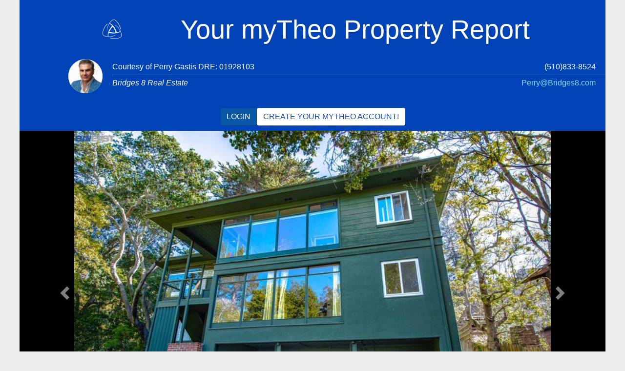

--- FILE ---
content_type: text/html; charset=utf-8
request_url: https://app.mytheo.com/reports/876e4213-7d0b-498c-8b97-da31b5970272
body_size: 8583
content:
<!DOCTYPE html>
<html class='property-report-html'>
<head>
<meta charset='utf-8'>
<meta content='IE=edge' http-equiv='content-type'>
<meta charset='utf-8' content='application/xhtml+xml'>
<meta content='width=device-width, initial-scale=1.0' name='viewport'>
<meta content='app-id=1117239751' name='apple-itunes-app'>
<title>myTheo</title>
<meta name="csrf-param" content="authenticity_token" />
<meta name="csrf-token" content="Yo10dNBhL17azOwl/GerJaYhac4ZPyJ4B6WzqOd9gRDQFl9wreRDj/63f0ALG5VSzXTLgzZ4Tvak7IhA5FRYcQ==" />
<link rel="stylesheet" media="all" href="/assets/application-555b26edaa0d56cbdaeda25ab2b186b461e45fb983548c1367174f26669e8add.css" data-turbolinks-track="reload" />
<script src="https://messaging.mytheo.com/client.js"></script>
<script src="/assets/application-8336b3748f7071523409f25aeddc74d802ba14be6e1552933403cc27a1ef333f.js" data-turbolinks-track="reload"></script>
<meta content='no-cache' name='turbolinks-cache-control'>
<link rel="shortcut icon" type="image/x-icon" href="/assets/favicon-dc559e3d2dc1153bca5fdb065215f6d4583d390c88278f055cf1cac6aa5425d6.png" />
<script>
  App.GoogleMaps.API_KEY = "AIzaSyAtn-R1HCMlpOQffokd97Tx7O1oJX-PjeU";
</script>
<meta content='summary_large_image' name='twitter:card'>
<meta content='@sftheo' name='twitter:site'>
<meta content='article' property='og:type'>
<meta content='https://app.mytheo.com/reports/876e4213-7d0b-498c-8b97-da31b5970272' property='og:url'>
<meta content='Your myTheo Property Report' property='og:title'>
<meta content='Your myTheo Property Report' name='twitter:title'>
<meta content='https://d2636ucqpc1q5b.cloudfront.net/paw73BV06HKOIyycVECanXfX1Hs=/trim/adaptive-fit-in/360x640/https://theo-cloud-v2.s3.amazonaws.com/photos/37146a89-1a8a-4367-b654-57c67698ddec/1651867969.jpeg' property='og:image'>
<meta content='https://d2636ucqpc1q5b.cloudfront.net/paw73BV06HKOIyycVECanXfX1Hs=/trim/adaptive-fit-in/360x640/https://theo-cloud-v2.s3.amazonaws.com/photos/37146a89-1a8a-4367-b654-57c67698ddec/1651867969.jpeg' name='twitter:image'>
<meta content='1730 Highland Pl, #4' property='og:description'>
<meta content='1730 Highland Pl, #4' name='twitter:description'>
<meta content='summary_large_image' name='twitter:card'>
<meta content='@sftheo' name='twitter:site'>
<meta content='article' property='og:type'>
<meta content='https://app.mytheo.com/properties/22ee7900-6a27-436a-900f-681f0de0dcd3' property='og:url'>
<meta content='myTheo: 1730 Highland Pl, #4' property='og:title'>
<meta content='myTheo: 1730 Highland Pl, #4' name='twitter:title'>
<meta content='https://d2636ucqpc1q5b.cloudfront.net/paw73BV06HKOIyycVECanXfX1Hs=/trim/adaptive-fit-in/360x640/https://theo-cloud-v2.s3.amazonaws.com/photos/37146a89-1a8a-4367-b654-57c67698ddec/1651867969.jpeg' property='og:image'>
<meta content='https://d2636ucqpc1q5b.cloudfront.net/paw73BV06HKOIyycVECanXfX1Hs=/trim/adaptive-fit-in/360x640/https://theo-cloud-v2.s3.amazonaws.com/photos/37146a89-1a8a-4367-b654-57c67698ddec/1651867969.jpeg' name='twitter:image'>
<meta content='1730 Highland Pl, BERKELEY,  94709, USA' property='og:description'>
<meta content='1730 Highland Pl, BERKELEY,  94709, USA' name='twitter:description'>

</head>
<body class='app-body property-report-body'>
<div class='app-container'>
<header class='app-header'>
<nav class='app-nav report-flex-nav'>
<div class='navbar-header'>
<a class="navbar-brand" href="/"><img alt="Theo" width="50" height="50" src="/assets/logo-f03f36b9c5f98389c90e18a02fb9a76b2bb1e67b79a732199cef7c154df3e85b.png" /></a>
</div>
<h1 class='navbar-title'>Your myTheo Property Report</h1>

</nav>

</header>
<main class='app-main property-report-main'>

<div class='agent-card'>
<div class='agent-photo'>
<div class="avatar"><img alt="Perry Gastis" src="https://d2636ucqpc1q5b.cloudfront.net/kfpCU2K31RFfoY9Nu42ICcfs5ww=/trim/adaptive-full-fit-in/300x300/filters:format(jpeg)/https://theo-cloud-v2.s3.amazonaws.com/agent_profile_pictures/85c614db-2e2b-4471-9a5b-6cd9e94ea33e/1610666960.jpg" width="140" height="140" /><span class="initials">PG</span></div>
</div>
<div class='card-body'>
<div class='card-header'>
<p class='agent-name'>
Courtesy of Perry Gastis
DRE: 01928103
</p>
<p class='agent-number pull-right'>(510)833-8524</p>
</div>
<div class='card-content'>
<p class='agent-office'>Bridges 8 Real Estate</p>
<p class='agent-email pull-right'><a href="mailto:Perry@Bridges8.com">Perry@Bridges8.com</a></p>
</div>
</div>
</div>
<p class='text-center'>
<a class="btn btn-primary" href="https://app.mytheo.com/login">Login
</a><a class="btn btn-instant-signup" href="https://app.mytheo.com/join/8892cff3-ecea-46cc-b9d5-39a02dfbd7d9">Create your myTheo account!
</a></p>


<header class='property-header'>
<ul class='property-controls visible-xs-block'>
<li>
<a class="close-property" href="#"><span class='glyphicon glyphicon-chevron-left'></span>
Back
</a></li>
</ul>
<hgroup>
<h1>1730 Highland Pl, #4</h1>
</hgroup>
<ul class='property-controls hidden-xs'>
<li><a class="expand-property" href="/reports/876e4213-7d0b-498c-8b97-da31b5970272"><i class="icon-expand"></i></a></li>
<li><a class="close-property" href="#"><i class="icon-cross"></i></a></li>
</ul>
</header>
<article class='property-main' data-address='1730 Highland Pl, #4' data-city='BERKELEY' data-color='CE2A4A' data-id='22ee7900-6a27-436a-900f-681f0de0dcd3' data-image='https://d2636ucqpc1q5b.cloudfront.net/paw73BV06HKOIyycVECanXfX1Hs=/trim/adaptive-fit-in/360x640/https://theo-cloud-v2.s3.amazonaws.com/photos/37146a89-1a8a-4367-b654-57c67698ddec/1651867969.jpeg' data-lat='37.877211' data-lng='-122.256354' data-nicePrice='$965k' data-price='$965,000' data-status='Sold' data-url='/properties/22ee7900-6a27-436a-900f-681f0de0dcd3'>
<section class='property-gallery' data-address='1730 Highland Pl, #4'>

<div class='carousel slide' data-ride='carousel' id='property-gallery'>
<div class='carousel-inner'>
<div class='active item'>
<a class="photoswipe-img-source" data-size="800x600" href="https://d2636ucqpc1q5b.cloudfront.net/2DJrlEgEaaxIfUVbfDQHLA4bA6E=/trim/adaptive-fit-in/800x600/https://theo-cloud-v2.s3.amazonaws.com/photos/37146a89-1a8a-4367-b654-57c67698ddec/1651867969.jpeg"><img src="https://d2636ucqpc1q5b.cloudfront.net/2DJrlEgEaaxIfUVbfDQHLA4bA6E=/trim/adaptive-fit-in/800x600/https://theo-cloud-v2.s3.amazonaws.com/photos/37146a89-1a8a-4367-b654-57c67698ddec/1651867969.jpeg" alt="1651867969" /></a>
</div>
<div class='item'>
<a class="photoswipe-img-source" data-size="800x600" href="https://d2636ucqpc1q5b.cloudfront.net/mQ3yikPxTDeeroSXI7lFTQ933w0=/trim/adaptive-fit-in/800x600/https://theo-cloud-v2.s3.amazonaws.com/photos/e82da606-2f79-4ac1-a562-ed42b993dbbc/1651867969.jpeg"><img src="https://d2636ucqpc1q5b.cloudfront.net/mQ3yikPxTDeeroSXI7lFTQ933w0=/trim/adaptive-fit-in/800x600/https://theo-cloud-v2.s3.amazonaws.com/photos/e82da606-2f79-4ac1-a562-ed42b993dbbc/1651867969.jpeg" alt="1651867969" /></a>
</div>
<div class='item'>
<a class="photoswipe-img-source" data-size="800x600" href="https://d2636ucqpc1q5b.cloudfront.net/Z-sTSzBTL5unS-w67F4KvohxxDw=/trim/adaptive-fit-in/800x600/https://theo-cloud-v2.s3.amazonaws.com/photos/ae760c61-21f4-4b99-a2ac-b196998434b3/1651867969.jpeg"><img src="https://d2636ucqpc1q5b.cloudfront.net/Z-sTSzBTL5unS-w67F4KvohxxDw=/trim/adaptive-fit-in/800x600/https://theo-cloud-v2.s3.amazonaws.com/photos/ae760c61-21f4-4b99-a2ac-b196998434b3/1651867969.jpeg" alt="1651867969" /></a>
</div>
<div class='item'>
<a class="photoswipe-img-source" data-size="800x600" href="https://d2636ucqpc1q5b.cloudfront.net/urk4lSWI7gCnn-cFkIG5wmHhx0Y=/trim/adaptive-fit-in/800x600/https://theo-cloud-v2.s3.amazonaws.com/photos/68aca6a5-153f-4310-8ddf-356850dbe9c9/1651867969.jpeg"><img src="https://d2636ucqpc1q5b.cloudfront.net/urk4lSWI7gCnn-cFkIG5wmHhx0Y=/trim/adaptive-fit-in/800x600/https://theo-cloud-v2.s3.amazonaws.com/photos/68aca6a5-153f-4310-8ddf-356850dbe9c9/1651867969.jpeg" alt="1651867969" /></a>
</div>
<div class='item'>
<a class="photoswipe-img-source" data-size="800x600" href="https://d2636ucqpc1q5b.cloudfront.net/bcTcEYzxWlxKwYTi_o2_VezjCvY=/trim/adaptive-fit-in/800x600/https://theo-cloud-v2.s3.amazonaws.com/photos/05355065-7caf-47c3-9338-c3db5b46bd38/1651867969.jpeg"><img src="https://d2636ucqpc1q5b.cloudfront.net/bcTcEYzxWlxKwYTi_o2_VezjCvY=/trim/adaptive-fit-in/800x600/https://theo-cloud-v2.s3.amazonaws.com/photos/05355065-7caf-47c3-9338-c3db5b46bd38/1651867969.jpeg" alt="1651867969" /></a>
</div>
<div class='item'>
<a class="photoswipe-img-source" data-size="800x600" href="https://d2636ucqpc1q5b.cloudfront.net/LG8Eo815dnmWkDww-CCiR2coz5Q=/trim/adaptive-fit-in/800x600/https://theo-cloud-v2.s3.amazonaws.com/photos/36b753cb-93e0-40f3-872b-e1bd55fb6f1c/1651867970.jpeg"><img src="https://d2636ucqpc1q5b.cloudfront.net/LG8Eo815dnmWkDww-CCiR2coz5Q=/trim/adaptive-fit-in/800x600/https://theo-cloud-v2.s3.amazonaws.com/photos/36b753cb-93e0-40f3-872b-e1bd55fb6f1c/1651867970.jpeg" alt="1651867970" /></a>
</div>
<div class='item'>
<a class="photoswipe-img-source" data-size="800x600" href="https://d2636ucqpc1q5b.cloudfront.net/hx0mSNC0MYR5CpwLs7fADJlnZ-A=/trim/adaptive-fit-in/800x600/https://theo-cloud-v2.s3.amazonaws.com/photos/2aab28de-a857-4edd-b9db-9351a30dc4ad/1651867970.jpeg"><img src="https://d2636ucqpc1q5b.cloudfront.net/hx0mSNC0MYR5CpwLs7fADJlnZ-A=/trim/adaptive-fit-in/800x600/https://theo-cloud-v2.s3.amazonaws.com/photos/2aab28de-a857-4edd-b9db-9351a30dc4ad/1651867970.jpeg" alt="1651867970" /></a>
</div>
<div class='item'>
<a class="photoswipe-img-source" data-size="800x600" href="https://d2636ucqpc1q5b.cloudfront.net/7Y4rh71C7kZI3AykpE-EHLgC3IU=/trim/adaptive-fit-in/800x600/https://theo-cloud-v2.s3.amazonaws.com/photos/d2ea42f3-15b9-4fe0-a7bb-8d2a284191b1/1651867970.jpeg"><img src="https://d2636ucqpc1q5b.cloudfront.net/7Y4rh71C7kZI3AykpE-EHLgC3IU=/trim/adaptive-fit-in/800x600/https://theo-cloud-v2.s3.amazonaws.com/photos/d2ea42f3-15b9-4fe0-a7bb-8d2a284191b1/1651867970.jpeg" alt="1651867970" /></a>
</div>
<div class='item'>
<a class="photoswipe-img-source" data-size="800x600" href="https://d2636ucqpc1q5b.cloudfront.net/N52_AsGZKv9vJvr2bEnbmp2KgQY=/trim/adaptive-fit-in/800x600/https://theo-cloud-v2.s3.amazonaws.com/photos/29ddf883-1507-48f3-92dc-1efd0daa5a9b/1651867970.jpeg"><img src="https://d2636ucqpc1q5b.cloudfront.net/N52_AsGZKv9vJvr2bEnbmp2KgQY=/trim/adaptive-fit-in/800x600/https://theo-cloud-v2.s3.amazonaws.com/photos/29ddf883-1507-48f3-92dc-1efd0daa5a9b/1651867970.jpeg" alt="1651867970" /></a>
</div>
<div class='item'>
<a class="photoswipe-img-source" data-size="800x600" href="https://d2636ucqpc1q5b.cloudfront.net/8iyyvMzhZ5pfFgSPWoaIgkllFzI=/trim/adaptive-fit-in/800x600/https://theo-cloud-v2.s3.amazonaws.com/photos/e833265d-ce06-49fe-8530-691bd317f91c/1651867970.jpeg"><img src="https://d2636ucqpc1q5b.cloudfront.net/8iyyvMzhZ5pfFgSPWoaIgkllFzI=/trim/adaptive-fit-in/800x600/https://theo-cloud-v2.s3.amazonaws.com/photos/e833265d-ce06-49fe-8530-691bd317f91c/1651867970.jpeg" alt="1651867970" /></a>
</div>
<div class='item'>
<a class="photoswipe-img-source" data-size="800x600" href="https://d2636ucqpc1q5b.cloudfront.net/Sx4TYG2UUueaoCvxDhoajTv7b5I=/trim/adaptive-fit-in/800x600/https://theo-cloud-v2.s3.amazonaws.com/photos/28d1007a-7266-4a24-8935-2307bea69eee/1651867970.jpeg"><img src="https://d2636ucqpc1q5b.cloudfront.net/Sx4TYG2UUueaoCvxDhoajTv7b5I=/trim/adaptive-fit-in/800x600/https://theo-cloud-v2.s3.amazonaws.com/photos/28d1007a-7266-4a24-8935-2307bea69eee/1651867970.jpeg" alt="1651867970" /></a>
</div>
<div class='item'>
<a class="photoswipe-img-source" data-size="800x600" href="https://d2636ucqpc1q5b.cloudfront.net/QnmPYxflaFJKDVc8YoIJzhXsHFA=/trim/adaptive-fit-in/800x600/https://theo-cloud-v2.s3.amazonaws.com/photos/0513f632-f2a3-4131-ba50-a1575fb092e4/1651867971.jpeg"><img src="https://d2636ucqpc1q5b.cloudfront.net/QnmPYxflaFJKDVc8YoIJzhXsHFA=/trim/adaptive-fit-in/800x600/https://theo-cloud-v2.s3.amazonaws.com/photos/0513f632-f2a3-4131-ba50-a1575fb092e4/1651867971.jpeg" alt="1651867971" /></a>
</div>
<div class='item'>
<a class="photoswipe-img-source" data-size="800x600" href="https://d2636ucqpc1q5b.cloudfront.net/XhMW_nieHv67yWpgyPYKU-qQH_0=/trim/adaptive-fit-in/800x600/https://theo-cloud-v2.s3.amazonaws.com/photos/0b124af3-a3e7-4e7b-8a00-0938bcb6a608/1651867971.jpeg"><img src="https://d2636ucqpc1q5b.cloudfront.net/XhMW_nieHv67yWpgyPYKU-qQH_0=/trim/adaptive-fit-in/800x600/https://theo-cloud-v2.s3.amazonaws.com/photos/0b124af3-a3e7-4e7b-8a00-0938bcb6a608/1651867971.jpeg" alt="1651867971" /></a>
</div>
<div class='item streetview-gal-img'>
<img src="/assets/streetview-3a89ef2c33ba89fb23c88c95df9d62057d93026f3ee98754befb30c1b871cb97.png" alt="Streetview" />
</div>
</div>
<a data-slide="prev" class="left carousel-control" role="button" href="#property-gallery"><span aria-hidden class='glyphicon glyphicon-chevron-left'></span>
<span class='sr-only'>Previous</span>
</a><a data-slide="next" class="right carousel-control" role="button" href="#property-gallery"><span aria-hidden class='glyphicon glyphicon-chevron-right'></span>
<span class='sr-only'>Next</span>
</a></div>
<span class='price-difference-string'>Sold 3.3% Under Asking</span>
</section>
<section class='property-overview'>
<div class='row'>
<div class='address col-md-10 col-xs-10'>
<h2 class='property-address'>1730 Highland Pl, #4</h2>
<p class='property-district'>@ Hearst - BERKELEY, Berkeley</p>
</div>
<div class='direct-icon col-md-2 col-vs-2'>
<a id="scroll-map" class="scroll-map" href="#"><img class="direction-image" src="/assets/map-direct-c18694c37429d8cdcfe19d4989c34e94a0d402040e954dff8631b3eed95600c0.png" alt="Map direct" /></a>
</div>
<div class='clearfix'></div>
</div>
<div class='property-info'>
<div class='property-info-row'>
<h5 class='property-price'>
$965,000
<ul class='property-amenities'>
<span class='sqft'>
990 SQ FT
<br>
$975 SQ/FT
</span>
<li class='beds'>
<div class='pay_prop' data-dialog data-url='/properties/876e4213-7d0b-498c-8b97-da31b5970272/show_payment' id='payment-property-22ee7900-6a27-436a-900f-681f0de0dcd3' type='button'>
<img width="20px" src="/assets/payment_calculator-3380c4009628adc8c98816257078324a1d891ad5d1a967ba82c29c2b26d922b4.png" alt="Payment calculator" />
</div>
</li>
</ul>
</h5>
</div>
<div class='property-info-row'>
<div class="property-status " title="Sold" style="background-color: #CE2A4A;">S</div>
<ul class='property-amenities'>
<li class='beds'>
2
<i class="icon-amenities-beds"></i>
</li>
<li class='baths'>
1
<i class="icon-amenities-baths"></i>
</li>
<li class='parks'>
1
<i class="icon-amenities-parks"></i>
</li>
</ul>
<div class='property-type'>CON</div>
</div>
</div>
</section>
<section class='property-details'>
<div class="panel-group" role="tablist"><div class="panel panel-default"><div class="panel-heading" role="tab" id="property-marketing-remarkshead"><h4 class="panel-title"><a data-toggle="collapse" href="#property-marketing-remarks">Public remarks</a></h4></div><div id="property-marketing-remarks" class="panel-collaps collapse in" role="tabpanel"><div class="panel-body"><p>A rarely available condo in a great North Berkeley location. Two-block walk to UC campus. Minutes to downtown and near Gourmet Ghetto. Ideal for a first-time buyer or an amazing investment. This top-floor unit is beautifully updated. Two bedrooms, spacious living room with solid oak hardwood floors. Dual-pane floor-to-ceiling Milgard windows in living room face serene oak trees. Partial Golden Gate view. Completely updated kitchen and bathroom; upgraded electric panel supports unit’s washer/dryer. Recessed LED lights. Must see this gem to appreciate</p>
</div></div></div><div class="panel panel-default"><div class="panel-heading" role="tab" id="property-map-panelhead"><h4 class="panel-title"><a data-toggle="collapse" href="#property-map-panel">Map</a></h4></div><div id="property-map-panel" class="panel-collaps collapse in" role="tabpanel"><div class="panel-body"><section class='property-map'>
<div class='map-custom-links'>
<button class='street-btn action-btn' data-dialog data-url='/properties/22ee7900-6a27-436a-900f-681f0de0dcd3/show_street_view/0' type='button'>Street View</button>
<a class='dir-btn action-btn' href='https://www.google.com/maps/?daddr=1730 Highland Pl, #4, BERKELEY&amp;ll=37.877211,-122.256354' id='direction-btn' target='_blank' type='button'>Directions</a>
<a data-url="/properties/22ee7900-6a27-436a-900f-681f0de0dcd3/show_street_view/1" data-dialog="true" href="#"><img class="full-screen" src="/assets/full_screen-2f27c780bf3af38aace8e2f1e64eb5388ee85d4b15d842333ec2b3cf96e72f14.png" alt="Full screen" /></a>
</div>
<div class='map' data-color='CE2A4A' data-directions='https://www.google.com/maps/?daddr=1730 Highland Pl, #4, BERKELEY&amp;ll=37.877211,-122.256354' data-lat='37.877211' data-lng='-122.256354' id='property-map'></div>
</section>
</div></div></div><div class="panel panel-default"><div class="panel-heading" role="tab" id="property-on-market-and-price-trendhead"><h4 class="panel-title"><a data-toggle="collapse" href="#property-on-market-and-price-trend">Market history</a></h4></div><div id="property-on-market-and-price-trend" class="panel-collaps collapse in" role="tabpanel"><div class="panel-body"><dl class='property-detail-list'>
<dt>Current Status</dt>
<dd style='color: #CE2A4A;'>Sold</dd>
<dt>Sold Price</dt>
<dd>$965,000</dd>
<dt>Under List Price</dt>
<dd>3.3% </dd>
<dt>Original Price</dt>
<dd>$998,000</dd>
<dt>List Price</dt>
<dd>$998,000</dd>
<dt>On Market Date</dt>
<dd>Apr 9, 2022</dd>
<dt>Contract Date</dt>
<dd>Apr 19, 2022</dd>
<dt>Close Date</dt>
<dd>May 5, 2022</dd>
</dl>
</div></div></div><div class="panel panel-default"><div class="panel-heading" role="tab" id="property-mls-detailshead"><h4 class="panel-title"><a data-toggle="collapse" href="#property-mls-details">MLS Details</a></h4></div><div id="property-mls-details" class="panel-collaps collapse in" role="tabpanel"><div class="panel-body"><dl class='property-detail-list'>
<dt>Property Type</dt>
<dd>Condo</dd>
<dt>D/N/S</dt>
<dd>BERKELEY</dd>
<dt>Zip Code</dt>
<dd>94709</dd>
<dt>MLS ID</dt>
<dd>40988337</dd>
<dt>APN</dt>
<dd>58-2204-47</dd>
<dt>Year Built</dt>
<dd>1955</dd>
<dt>Possession</dt>
<dd>COE</dd>
<dt>COE</dt>
<dd>May 5, 2022</dd>
<dt>Data Source</dt>
<dd>MAXEBRDI</dd>
<dt>Origin MLS System</dt>
<dd>BAY EAST</dd>
</dl>
</div></div></div><div class="panel panel-default"><div class="panel-heading" role="tab" id="property-schoolhead"><h4 class="panel-title"><a data-toggle="collapse" href="#property-school">School Information</a></h4></div><div id="property-school" class="panel-collaps collapse in" role="tabpanel"><div class="panel-body"><li>
<a class="school-wrap" data-dialog="true" data-dialog-class="modal-large" href="/schools/9031c06f-acd0-42e3-b016-65c874b2416b"><div class='school-ratings-wrap'>
<p class='school-ratings school-ratings--nr'>NR</p>
<span class='hidden-xs'>
GreatSchools Rating
</span>
<span class='visible-xs'>
GreatSchools
<br>
Rating
</span>
</div>
<div class='school-data'>
<p class='school-name'>
Montessori Family School
</p>
<div class='school-type-wrap'>
<p>
Private
<span class='separator'></span>
PK-8
<span class='separator'></span>
Preschool Early Childhood Center,  Elementary,  Coed
</p>
</div>
<div class='school-type-wrap visible-xs'>
<p>
Students:
<span class='value'>
159
</span>
<span class='separator'></span>
Distance:
<span class='value'>
0.4mi
</span>
</p>
</div>
</div>
<p class='school-student-count hidden-xs'>
<span class='value'>159</span>
Students
</p>
<p class='school-distance hidden-xs'>
<span class='value'>0.4mi</span>
Distance
</p>
</a><a class="school-wrap" data-dialog="true" data-dialog-class="modal-large" href="/schools/08e6a2b9-af9b-4b87-8c9b-e0bb61af9849"><div class='school-ratings-wrap'>
<p class='school-ratings school-ratings--nr'>NR</p>
<span class='hidden-xs'>
GreatSchools Rating
</span>
<span class='visible-xs'>
GreatSchools
<br>
Rating
</span>
</div>
<div class='school-data'>
<p class='school-name'>
Berkeley Rose Waldorf School
</p>
<div class='school-type-wrap'>
<p>
Private
<span class='separator'></span>
PK-5
<span class='separator'></span>
Coed
</p>
</div>
<div class='school-type-wrap visible-xs'>
<p>
Students:
<span class='value'>
145
</span>
<span class='separator'></span>
Distance:
<span class='value'>
0.6mi
</span>
</p>
</div>
</div>
<p class='school-student-count hidden-xs'>
<span class='value'>145</span>
Students
</p>
<p class='school-distance hidden-xs'>
<span class='value'>0.6mi</span>
Distance
</p>
</a><a class="school-wrap" data-dialog="true" data-dialog-class="modal-large" href="/schools/862a883f-7ce8-415e-886c-69682685da71"><div class='school-ratings-wrap'>
<p class='school-ratings school-ratings--nr'>NR</p>
<span class='hidden-xs'>
GreatSchools Rating
</span>
<span class='visible-xs'>
GreatSchools
<br>
Rating
</span>
</div>
<div class='school-data'>
<p class='school-name'>
East Bay School For Boys
</p>
<div class='school-type-wrap'>
<p>
Private
<span class='separator'></span>
6-8
</p>
</div>
<div class='school-type-wrap visible-xs'>
<p>
Students:
<span class='value'>
95
</span>
<span class='separator'></span>
Distance:
<span class='value'>
0.7mi
</span>
</p>
</div>
</div>
<p class='school-student-count hidden-xs'>
<span class='value'>95</span>
Students
</p>
<p class='school-distance hidden-xs'>
<span class='value'>0.7mi</span>
Distance
</p>
</a><a class="school-wrap" data-dialog="true" data-dialog-class="modal-large" href="/schools/97317877-307c-4093-9b81-728f36e68a0b"><div class='school-ratings-wrap'>
<p class='school-ratings school-ratings--nr'>NR</p>
<span class='hidden-xs'>
GreatSchools Rating
</span>
<span class='visible-xs'>
GreatSchools
<br>
Rating
</span>
</div>
<div class='school-data'>
<p class='school-name'>
Global Montessori International School
</p>
<div class='school-type-wrap'>
<p>
Private
<span class='separator'></span>
PK-5
<span class='separator'></span>
Coed
</p>
</div>
<div class='school-type-wrap visible-xs'>
<p>
Students:
<span class='value'>
58
</span>
<span class='separator'></span>
Distance:
<span class='value'>
0.8mi
</span>
</p>
</div>
</div>
<p class='school-student-count hidden-xs'>
<span class='value'>58</span>
Students
</p>
<p class='school-distance hidden-xs'>
<span class='value'>0.8mi</span>
Distance
</p>
</a><a class="school-wrap" data-dialog="true" data-dialog-class="modal-large" href="/schools/d27e187b-c81b-4f5b-ac1d-ba2d8fff6480"><div class='school-ratings-wrap'>
<p class='school-ratings school-ratings--8'>
8
<span class='small'>/10</span>
</p>
<span class='hidden-xs'>
GreatSchools Rating
</span>
<span class='visible-xs'>
GreatSchools
<br>
Rating
</span>
</div>
<div class='school-data'>
<p class='school-name'>
Berkeley Arts Magnet at Whittier School
</p>
<div class='school-type-wrap'>
<p>
Public
<span class='separator'></span>
K-5
<span class='separator'></span>
Elementary
</p>
</div>
<div class='school-type-wrap visible-xs'>
<p>
Students:
<span class='value'>
425
</span>
<span class='separator'></span>
Distance:
<span class='value'>
0.8mi
</span>
</p>
</div>
</div>
<p class='school-student-count hidden-xs'>
<span class='value'>425</span>
Students
</p>
<p class='school-distance hidden-xs'>
<span class='value'>0.8mi</span>
Distance
</p>
</a><a class="school-wrap" data-dialog="true" data-dialog-class="modal-large" href="/schools/fe01d951-c3e7-4b5a-8c3d-6808d66a99d2"><div class='school-ratings-wrap'>
<p class='school-ratings school-ratings--9'>
9
<span class='small'>/10</span>
</p>
<span class='hidden-xs'>
GreatSchools Rating
</span>
<span class='visible-xs'>
GreatSchools
<br>
Rating
</span>
</div>
<div class='school-data'>
<p class='school-name'>
Berkeley Arts Magnet at Whittier School
</p>
<div class='school-type-wrap'>
<p>
Public
<span class='separator'></span>
K-5
<span class='separator'></span>
Elementary
</p>
</div>
<div class='school-type-wrap visible-xs'>
<p>
Students:
<span class='value'>
412
</span>
<span class='separator'></span>
Distance:
<span class='value'>
0.8mi
</span>
</p>
</div>
</div>
<p class='school-student-count hidden-xs'>
<span class='value'>412</span>
Students
</p>
<p class='school-distance hidden-xs'>
<span class='value'>0.8mi</span>
Distance
</p>
</a></li>

</div></div></div><div class="panel panel-default"><div class="panel-heading" role="tab" id="property-specificationshead"><h4 class="panel-title"><a data-toggle="collapse" href="#property-specifications">Specifications</a></h4></div><div id="property-specifications" class="panel-collaps collapse in" role="tabpanel"><div class="panel-body"><dl class='property-detail-list'>
<dt class='capitalize'>Bed</dt>
<dd class='spec'>2</dd>
<dt class='capitalize'>Bath</dt>
<dd class='spec'>1</dd>
<dt class='capitalize'>Parking</dt>
<dd class='spec'>1</dd>
<dd class='detail'>Carport - 1, Below Building Parking</dd>
<dt class='capitalize'>SQ FT</dt>
<dd class='spec'>990</dd>
<dt class='capitalize'>SQ FT Source</dt>
<dd class='spec'>Public Records</dd>
<dt class='capitalize'>Lot SQ FT</dt>
<dd class='spec'>21,192.0</dd>
<dt class='capitalize'>Lot Acres</dt>
<dd class='spec'>0.486501 Acres</dd>
<dt class='capitalize'>Pool Info</dt>
<dd class='spec'>None</dd>
<dt class='capitalize'>Kitchen</dt>
<dd class='detail'>220 Volt Outlet, Counter - Stone, Dishwasher, Gas Range/Cooktop</dd>
<dt class='capitalize'>Cooling</dt>
<dd class='detail'>None</dd>
<dt class='capitalize'>Disclosures</dt>
<dd class='detail'>Disclosure Package Avail</dd>
<dt class='capitalize'>Exterior Details</dt>
<dd class='detail'>Dual Pane Windows, Wood Siding</dd>
<dt class='capitalize'>Flooring</dt>
<dd class='detail'>Hardwood Floors</dd>
<dt class='capitalize'>Fire Place</dt>
<dd class='detail'>Brick</dd>
<dt class='capitalize'>Heating</dt>
<dd class='detail'>Forced Air 1 Zone</dd>
<dt class='capitalize'>Laundry</dt>
<dd class='detail'>In Unit</dd>
<dt class='capitalize'>Main Level</dt>
<dd class='detail'>None</dd>
<dt class='capitalize'>Possession</dt>
<dd class='detail'>COE</dd>
<dt class='capitalize'>Architectural Style</dt>
<dd class='detail'>Contemporary</dd>
<dt class='capitalize'>Construction Status</dt>
<dd class='detail'>Existing</dd>
<dt class='capitalize'>Additional Equipment</dt>
<dd class='detail'>Dryer, Washer, Water Heater Gas</dd>
<dt class='capitalize'>Lot Description</dt>
<dd class='detail'>Corner</dd>
<dt class='capitalize'>Pool</dt>
<dd class='detail'>None</dd>
<dt class='capitalize'>Roof</dt>
<dd class='detail'>Composition Shingles</dd>
<dt class='capitalize'>Solar</dt>
<dd class='detail'>None</dd>
<dt class='capitalize'>Terms</dt>
<dd class='detail'>Conventional</dd>
<dt class='capitalize'>Unit Features</dt>
<dd class='detail'>End Unit</dd>
<dt class='capitalize'>Water and Sewer</dt>
<dd class='detail'>Water - Public</dd>
<dt class='capitalize'>Yard Description</dt>
<dd class='detail'>No Yard</dd>
</dl>
</div></div></div><div class="panel panel-default"><div class="panel-heading" role="tab" id="property-hoa-detailshead"><h4 class="panel-title"><a data-toggle="collapse" href="#property-hoa-details">HOA Details</a></h4></div><div id="property-hoa-details" class="panel-collaps collapse in" role="tabpanel"><div class="panel-body"><dl class='property-detail-list'>
<dt>
*
Fee
</dt>
<dd>$524</dd>
<dt>Name</dt>
<dd>OAKTOPS HOA</dd>
<dt>Phone</dt>
<dd class='spec'>9257433080</dd>
<dt>*Fee includes</dt>
<dd class='spec'></dd>
<dd class='detail'>Common Area Maint, Exterior Maintenance, and Maintenance Grounds</dd>
</dl>
</div></div></div><div class="panel panel-default"><div class="panel-heading" role="tab" id="property-disclaimerhead"><h4 class="panel-title"><a data-toggle="collapse" href="#property-disclaimer">Information Disclaimer</a></h4></div><div id="property-disclaimer" class="panel-collaps collapse in" role="tabpanel"><div class="panel-body"><p class='disclaimer-text'>
MLS and other Information regarding properties for sale as shown in Theo have been obtained from various sources such as sellers, public records, agents and other third parties. This information may relate to the condition of the property, permitted or unpermitted uses, zoning, square footage, lot size/acreage or other matters affecting value or desirability. Unless otherwise indicated in writing, neither brokers, agents nor Theo have verified, or will verify, such information. If any such information is important to buyer in determining whether to buy, the price to pay or intended use of the property, buyer is urged to conduct their own investigation with qualified professionals, satisfy themselves with respect to that information, and to rely solely on the results of that investigation.
</p>

<p class='disclaimer-text'>
School data provided by <a target="_blank" rel="nofollow" style="text-decoration:underline" href="http://www.greatschools.org/">GreatSchools</a>. School service boundaries are intended to be used as reference only. To verify enrollment eligibility for a property, contact the school directly.
</p>

</div></div></div><div class="panel panel-default"><div class="panel-heading" role="tab" id="property-agentshead"><h4 class="panel-title"><a data-toggle="collapse" href="#property-agents">Agents</a></h4></div><div id="property-agents" class="panel-collaps collapse in" role="tabpanel"><div class="panel-body"><p class='text-center'>Presented by Excel Realty</p>
</div></div></div>
</div></section>
<footer class='property-legal'>
<p>Listings &copy; 2026 Paragon MLS</p>
<p>Copyright &copy; 2026 Theo Inc. All Rights Reserved</p>
</footer>
</article>
<!-- Root element of PhotoSwipe. Must have class pswp. -->
<div aria-hidden='true' class='pswp' role='dialog' tabindex='-1'>
<!--
Background of PhotoSwipe.
It's a separate element as animating opacity is faster than rgba().
-->
<div class='pswp__bg'></div>
<!-- Slides wrapper with overflow:hidden. -->
<div class='pswp__scroll-wrap'>
<!--
Container that holds slides.
PhotoSwipe keeps only 3 of them in the DOM to save memory.
Don't modify these 3 pswp__item elements, data is added later on.
-->
<div class='pswp__container'>
<div class='pswp__item'></div>
<div class='pswp__item'></div>
<div class='pswp__item'></div>
</div>
<!-- Default (PhotoSwipeUI_Default) interface on top of sliding area. Can be changed. -->
<div class='pswp__ui pswp__ui--hidden'>
<div class='pswp__top-bar'>
<!-- Controls are self-explanatory. Order can be changed. -->
<div class='pswp__counter'></div>
<button class='pswp__button pswp__button--close' title='Close (Esc)'></button>
<button class='pswp__button pswp__button--zoom' title='Zoom in/out'></button>
<!-- Preloader demo http://codepen.io/dimsemenov/pen/yyBWoR -->
<!-- element will get class pswp__preloader--active when preloader is running -->
<div class='pswp__preloader'>
<div class='pswp__preloader__icn'>
<div class='pswp__preloader__cut'>
<div class='pswp__preloader__donut'></div>
</div>
</div>
</div>
</div>
<div class='pswp__share-modal pswp__share-modal--hidden pswp__single-tap'>
<div class='pswp__share-tooltip'></div>
</div>
<button class='pswp__button pswp__button--arrow--left' title='Previous (arrow left)'></button>
<button class='pswp__button pswp__button--arrow--right' title='Next (arrow right)'></button>
<div class='pswp__caption'>
<div class='pswp__caption__center'></div>
</div>
</div>
</div>
</div>

<div class='share-property-overlay'>
<a class="share" href="/reports/new">Share 1 Property</a>
<a class="cancel-share" href="#"><i class="icon-cross"></i></a>
</div>
<div class='route-property-overlay'>
<a class="route" href="/routes/new_or_existing">Route 1 Property</a>
<a class="cancel-route" href="#"><i class="icon-cross"></i></a>
</div>

<script>
  (function() {
    var favPopover, propDetailView, sharePopover;
  
    propDetailView = new App.PropertyDetailView();
  
    if (false) {
      favPopover = new App.Popover('.property-main .popover-fav', {
        params: {
          title: 'Favorite',
          content: "Tap here to favorite a property, we'll send you updates automatically",
          placement: 'top',
          container: 'body'
        }
      });
      sharePopover = new App.Popover('.property-main .popover-share', {
        params: {
          title: 'Share',
          content: 'Share branded reports via email, SMS and social links',
          placement: 'top',
          container: 'body'
        },
        tracker: 'show_popover_property_actions',
        trackerUrl: "/settings"
      });
      favPopover.setCallback(sharePopover);
      favPopover.show();
    }
  
    if (true) {
      new App.PropertyDetailFullView(propDetailView);
    }
  
  }).call(this);
</script>


</main>
<footer class='app-footer'>
<p>Copyright &copy; 2026 Theo Inc. All Rights Reserved.</p>
<p>
Contact us by phone at 1 (888) 981-9709 or email
<a href="mailto:support@mytheo.com">support@mytheo.com</a>
</p>
</footer>
</div>
</body>
</html>


--- FILE ---
content_type: text/css
request_url: https://app.mytheo.com/assets/application-555b26edaa0d56cbdaeda25ab2b186b461e45fb983548c1367174f26669e8add.css
body_size: 64046
content:
@font-face{font-family:"theo";src:url(/assets/theo-1e351f293e14d8d8b3d606a5a4df08153927b0d3bb0e30bc53475d0ae14d4946.eot);src:url(/assets/theo-1e351f293e14d8d8b3d606a5a4df08153927b0d3bb0e30bc53475d0ae14d4946.eot?#iefix) format("embedded-opentype"),url(/assets/theo-2d7779d2c15d37e312b31882bc33b44f1eef3672b06859718fdd5d783dbb324c.woff2) format("woff2"),url(/assets/theo-b1618b223ff526d96441acd24289f4f45d8b9ffa4a88edf5dedc0404e2a6f3ce.woff) format("woff"),url(/assets/theo-09fcab53b3d517e693114db08921bee63e76008312d0acbacf6ec788ea07a50f.ttf) format("truetype"),url(/assets/theo-62e8918ed0fb51a0bb29df5cb2ae5ab4c8ff698844f063666ebce4020e6e107b.svg#theo) format("svg");font-weight:normal;font-style:normal}@media screen and (-webkit-min-device-pixel-ratio: 0){@font-face{font-family:"theo";src:url(/assets/theo-62e8918ed0fb51a0bb29df5cb2ae5ab4c8ff698844f063666ebce4020e6e107b.svg#theo) format("svg")}}[data-icon]:before{content:attr(data-icon)}[data-icon]:before,.icon-account:before,.icon-add:before,.icon-alphabetical:before,.icon-amenities-baths:before,.icon-amenities-beds:before,.icon-amenities-parks:before,.icon-area:before,.icon-arrow-down:before,.areas-list .area-header:after,.filters h5 a:after,.icon-arrow-down-sort:before,.icon-arrow-left:before,.icon-arrow-right:before,.account-dropdown .account-mls>a:after,.client-actions a.arrow:after,.client-actions a.arrow-wrap:after,.filters h5 a.collapsed:after,.icon-baths:before,.icon-beds:before,.icon-bell:before,.icon-chat:before,.icon-chat-left:before,.icon-check:before,.theo-checkbox input[type="checkbox"]:checked+label:after,.select-group input[type="checkbox"]:checked+label:after,.icon-clients:before,.icon-clock:before,.icon-coffee-cup:before,.icon-cross:before,.icon-delete:before,.icon-draw:before,.icon-edit:before,.icon-ellipses:before,.icon-expand:before,.icon-favorited:before,.icon-filter:before,.icon-fire:before,.icon-heart:before,.favorite-property label:before,.favorite-property label:after,.icon-heart-filled:before,.favorite-property label:after,.icon-historicaltour:before,.icon-hosted:before,.icon-info:before,.infobox-content:after,.icon-insights:before,.icon-inverse-cross:before,.icon-inverse-tick:before,.icon-legal:before,.icon-light-bulb:before,.icon-listing:before,.icon-listings:before,.icon-logout:before,.icon-logout-widget:before,.icon-magnifier:before,.icon-map:before,.icon-menu-hamburger:before,.icon-message:before,.icon-mls:before,.icon-multiple-users-silhouette:before,.icon-myagent:before,.icon-myhouses:before,.icon-notes:before,.icon-open-homes:before,.icon-phone:before,.icon-pin:before,.icon-price:before,.icon-price-tag:before,.icon-pulse:before,.icon-question:before,.icon-recent:before,.icon-route:before,.icon-search:before,.search-field:before,.area-search-field:before,.connections-list-search .client-search-field:after,.connections-list-search .message-search-field:after,.connections-list-search .agent-search-field:after,.icon-search-text:before,.icon-search-widget:before,.icon-settings:before,.icon-settings-widget:before,.icon-share:before,.icon-sort:before,.icon-speech-bubble:before,.icon-status:before,.icon-tag:before,.icon-theo:before,.icon-tick:before,.account-dropdown .mls-switcher li.active a:after,.listing-controls .sort-link.active:after,.conversation-sort-links .sort-link.active:after,.icon-tick-inset:before,.icon-time:before,.icon-tour:before,.infobox-link a:after,.icon-tour-add:before,.add-tour input[type="checkbox"]+label:after,.icon-tour-added:before,.add-tour input[type="checkbox"]:checked+label:after,.icon-tour-cancelled:before,.icon-tutorial:before,.icon-widget-map:before,.icon-like:before,.icon-map-location:before,.icon-mobile:before,.icon-maps-and-flags:before,.icon-university:before,.icon-student:before,.icon-score:before,.icon-rank:before,.icon-school:before,.icon-sphere:before,.icon-drivers-mlsid:before,.icon-graduate:before{display:inline-block;font-family:"theo";font-style:normal;font-weight:normal;font-variant:normal;line-height:1;text-decoration:inherit;text-rendering:optimizeLegibility;text-transform:none;-moz-osx-font-smoothing:grayscale;-webkit-font-smoothing:antialiased;font-smoothing:antialiased}.icon-account:before{content:"\f100"}.icon-add:before{content:"\f101"}.icon-alphabetical:before{content:"\f102"}.icon-amenities-baths:before{content:"\f103"}.icon-amenities-beds:before{content:"\f104"}.icon-amenities-parks:before{content:"\f105"}.icon-area:before{content:"\f106"}.icon-arrow-down:before,.areas-list .area-header:after,.filters h5 a:after{content:"\f107"}.icon-arrow-down-sort:before{content:"\f108"}.icon-arrow-left:before{content:"\f109"}.icon-arrow-right:before,.account-dropdown .account-mls>a:after,.client-actions a.arrow:after,.client-actions a.arrow-wrap:after,.filters h5 a.collapsed:after{content:"\f10a"}.icon-baths:before{content:"\f10b"}.icon-beds:before{content:"\f10c"}.icon-bell:before{content:"\f10d"}.icon-chat:before{content:"\f10e"}.icon-chat-left:before{content:"\f14b"}.icon-check:before,.theo-checkbox input[type="checkbox"]:checked+label:after,.select-group input[type="checkbox"]:checked+label:after{content:"\f10f"}.icon-clients:before{content:"\f110"}.icon-clock:before{content:"\f111"}.icon-coffee-cup:before{content:"\f112"}.icon-cross:before{content:"\f113"}.icon-delete:before{content:"\f114"}.icon-draw:before{content:"\f115"}.icon-edit:before{content:"\f116"}.icon-ellipses:before{content:"\f117"}.icon-expand:before{content:"\f118"}.icon-favorited:before{content:"\f14c"}.icon-filter:before{content:"\f119"}.icon-fire:before{content:"\f11a"}.icon-heart:before,.favorite-property label:before,.favorite-property label:after{content:"\f11b"}.icon-heart-filled:before,.favorite-property label:after{content:"\f11c"}.icon-historicaltour:before{content:"\f11d"}.icon-hosted:before{content:"\f11e"}.icon-info:before,.infobox-content:after{content:"\f11f"}.icon-insights:before{content:"\f120"}.icon-inverse-cross:before{content:"\f121"}.icon-inverse-tick:before{content:"\f122"}.icon-legal:before{content:"\f123"}.icon-light-bulb:before{content:"\f124"}.icon-listing:before{content:"\f125"}.icon-listings:before{content:"\f126"}.icon-logout:before{content:"\f127"}.icon-logout-widget:before{content:"\f14d"}.icon-magnifier:before{content:"\f128"}.icon-map:before{content:"\f129"}.icon-menu-hamburger:before{content:"\f12a"}.icon-message:before{content:"\f12b"}.icon-mls:before{content:"\f12c"}.icon-multiple-users-silhouette:before{content:"\f12d"}.icon-myagent:before{content:"\f12e"}.icon-myhouses:before{content:"\f14e"}.icon-notes:before{content:"\f12f"}.icon-open-homes:before{content:"\f130"}.icon-phone:before{content:"\f131"}.icon-pin:before{content:"\f132"}.icon-price:before{content:"\f133"}.icon-price-tag:before{content:"\f134"}.icon-pulse:before{content:"\f135"}.icon-question:before{content:"\f136"}.icon-recent:before{content:"\f137"}.icon-route:before{content:"\f138"}.icon-search:before,.search-field:before,.area-search-field:before,.connections-list-search .client-search-field:after,.connections-list-search .message-search-field:after,.connections-list-search .agent-search-field:after{content:"\f139"}.icon-search-text:before{content:"\f13a"}.icon-search-widget:before{content:"\f14f"}.icon-settings:before{content:"\f13b"}.icon-settings-widget:before{content:"\f150"}.icon-share:before{content:"\f13c"}.icon-sort:before{content:"\f13d"}.icon-speech-bubble:before{content:"\f13e"}.icon-status:before{content:"\f13f"}.icon-tag:before{content:"\f140"}.icon-theo:before{content:"\f141"}.icon-tick:before,.account-dropdown .mls-switcher li.active a:after,.listing-controls .sort-link.active:after,.conversation-sort-links .sort-link.active:after{content:"\f142"}.icon-tick-inset:before{content:"\f143"}.icon-time:before{content:"\f144"}.icon-tour:before,.infobox-link a:after{content:"\f149"}.icon-tour-add:before,.add-tour input[type="checkbox"]+label:after{content:"\f145"}.icon-tour-added:before,.add-tour input[type="checkbox"]:checked+label:after{content:"\f146"}.icon-tour-cancelled:before{content:"\f147"}.icon-tutorial:before{content:"\f148"}.icon-widget-map:before{content:"\f14a"}.icon-like:before{content:"\e902"}.icon-map-location:before{content:"\e903"}.icon-mobile:before{content:"\e904"}.icon-maps-and-flags:before{content:"\e905"}.icon-university:before{content:"\e906"}.icon-student:before{content:"\e907"}.icon-score:before{content:"\e908"}.icon-rank:before{content:"\e909"}.icon-school:before{content:"\e90a"}.icon-sphere:before{content:"\e9c9"}.icon-drivers-mlsid:before{content:"\e900"}.icon-graduate:before{content:"\e901"}@font-face{font-family:"Proxima Nova";src:url(/assets/ProximaNova-light-a68c21291a5ac68f4652ad2ff11a7e7d7c61ca878d356e654e3882d34f440296.eot);src:url(/assets/ProximaNova-light-a68c21291a5ac68f4652ad2ff11a7e7d7c61ca878d356e654e3882d34f440296.eot?#iefix) format("embedded-opentype"),url(/assets/ProximaNova-light-91c9fe4bff52f051c1ab3a7222eb9c8e4f87c665d64c8dccb33550f8acda1578.woff) format("woff"),url(/assets/ProximaNova-light-42cc7f835f490b3f27ae237c35aae906b9d789023f0b63f8c72a23b0a81fa758.ttf) format("truetype"),url(/assets/ProximaNova-light-c7bf34b65190ad7121595fb3f9cb4c04b878f7542a32b95aa8f8c18da77e6ae0.svg#proxima_nova_ltregular) format("svg");font-weight:100;font-style:normal}@font-face{font-family:"Proxima Nova";src:url(/assets/ProximaNova-semibold-ca6e52b259aff7fdd0d5c689f061eb512efb6fa8363cd21adda79f711255c39a.eot);src:url(/assets/ProximaNova-semibold-ca6e52b259aff7fdd0d5c689f061eb512efb6fa8363cd21adda79f711255c39a.eot?#iefix) format("embedded-opentype"),url(/assets/ProximaNova-semibold-13a89acca5201ee91a677d8895fa945755af73ff787ea2395344130cc2cf57ce.woff) format("woff"),url(/assets/ProximaNova-semibold-0aff7e6389342e47163c3731b8988ead2e350a6ad2f8d957afd54177eb836666.ttf) format("truetype"),url(/assets/ProximaNova-semibold-da388cfa3fce1fb5b36ba9c282f91810259f73cbd5f48eb559ff4b8ab01b3c5b.svg#proxima_nova_ltbold) format("svg");font-weight:600;font-style:normal}@font-face{font-family:'DidotLTStd-Bold';src:url(/assets/DidotLTStd-Bold-3286c220d1abade2a4981ba351a908e9783c2ccc1e215e9aef7f5c07349c38b8.eot);src:url(/assets/DidotLTStd-Bold-3286c220d1abade2a4981ba351a908e9783c2ccc1e215e9aef7f5c07349c38b8.eot?#iefix) format("embedded-opentype"),url(/assets/DidotLTStd-Bold-aa378314d1625f63a0571d6e92a016c9fa3db2dc316bcf53bf958e4491b64c2b.woff2) format("woff2"),url(/assets/DidotLTStd-Bold-ae3743ecab7b3a03f9492fcae2273af932682cdb01322e703b38b80ca87e47f9.woff) format("woff"),url(/assets/DidotLTStd-Bold-ccc53d3844fa6034f8fae2cbb56f29419b665bfbb1f58cf9515fc5e93ac82936.ttf) format("truetype")}/*!
 * Bootstrap v3.3.7 (http://getbootstrap.com)
 * Copyright 2011-2016 Twitter, Inc.
 * Licensed under MIT (https://github.com/twbs/bootstrap/blob/master/LICENSE)
 *//*! normalize.css v3.0.3 | MIT License | github.com/necolas/normalize.css */html{font-family:sans-serif;-ms-text-size-adjust:100%;-webkit-text-size-adjust:100%}body{margin:0}article,aside,details,figcaption,figure,footer,header,hgroup,main,menu,nav,section,summary{display:block}audio,canvas,progress,video{display:inline-block;vertical-align:baseline}audio:not([controls]){display:none;height:0}[hidden],template{display:none}a{background-color:transparent}a:active,a:hover{outline:0}abbr[title]{border-bottom:1px dotted}b,strong{font-weight:bold}dfn{font-style:italic}h1{font-size:2em;margin:0.67em 0}mark{background:#ff0;color:#000}small{font-size:80%}sub,sup{font-size:75%;line-height:0;position:relative;vertical-align:baseline}sup{top:-0.5em}sub{bottom:-0.25em}img{border:0}svg:not(:root){overflow:hidden}figure{margin:1em 40px}hr{box-sizing:content-box;height:0}pre{overflow:auto}code,kbd,pre,samp{font-family:monospace, monospace;font-size:1em}button,input,optgroup,select,textarea{color:inherit;font:inherit;margin:0}button{overflow:visible}button,select{text-transform:none}button,html input[type="button"],input[type="reset"],input[type="submit"]{-webkit-appearance:button;cursor:pointer}button[disabled],html input[disabled]{cursor:default}button::-moz-focus-inner,input::-moz-focus-inner{border:0;padding:0}input{line-height:normal}input[type="checkbox"],input[type="radio"]{box-sizing:border-box;padding:0}input[type="number"]::-webkit-inner-spin-button,input[type="number"]::-webkit-outer-spin-button{height:auto}input[type="search"]{-webkit-appearance:textfield;box-sizing:content-box}input[type="search"]::-webkit-search-cancel-button,input[type="search"]::-webkit-search-decoration{-webkit-appearance:none}fieldset{border:1px solid #c0c0c0;margin:0 2px;padding:0.35em 0.625em 0.75em}legend{border:0;padding:0}textarea{overflow:auto}optgroup{font-weight:bold}table{border-collapse:collapse;border-spacing:0}td,th{padding:0}/*! Source: https://github.com/h5bp/html5-boilerplate/blob/master/src/css/main.css */@media print{*,*:before,*:after{background:transparent !important;color:#000 !important;box-shadow:none !important;text-shadow:none !important}a,a:visited{text-decoration:underline}a[href]:after{content:" (" attr(href) ")"}abbr[title]:after{content:" (" attr(title) ")"}a[href^="#"]:after,a[href^="javascript:"]:after{content:""}pre,blockquote{border:1px solid #999;page-break-inside:avoid}thead{display:table-header-group}tr,img{page-break-inside:avoid}img{max-width:100% !important}p,h2,h3{orphans:3;widows:3}h2,h3{page-break-after:avoid}.navbar,.app-nav{display:none}.btn>.caret,.dropup>.btn>.caret{border-top-color:#000 !important}.label{border:1px solid #000}.table{border-collapse:collapse !important}.table td,.table th{background-color:#fff !important}.table-bordered th,.table-bordered td{border:1px solid #ddd !important}}@font-face{font-family:'Glyphicons Halflings';src:url("/assets/bootstrap/glyphicons-halflings-regular-13634da87d9e23f8c3ed9108ce1724d183a39ad072e73e1b3d8cbf646d2d0407.eot");src:url("/assets/bootstrap/glyphicons-halflings-regular-13634da87d9e23f8c3ed9108ce1724d183a39ad072e73e1b3d8cbf646d2d0407.eot?#iefix") format("embedded-opentype"),url("/assets/bootstrap/glyphicons-halflings-regular-fe185d11a49676890d47bb783312a0cda5a44c4039214094e7957b4c040ef11c.woff2") format("woff2"),url("/assets/bootstrap/glyphicons-halflings-regular-a26394f7ede100ca118eff2eda08596275a9839b959c226e15439557a5a80742.woff") format("woff"),url("/assets/bootstrap/glyphicons-halflings-regular-e395044093757d82afcb138957d06a1ea9361bdcf0b442d06a18a8051af57456.ttf") format("truetype"),url("/assets/bootstrap/glyphicons-halflings-regular-42f60659d265c1a3c30f9fa42abcbb56bd4a53af4d83d316d6dd7a36903c43e5.svg#glyphicons_halflingsregular") format("svg")}.glyphicon{position:relative;top:1px;display:inline-block;font-family:'Glyphicons Halflings';font-style:normal;font-weight:normal;line-height:1;-webkit-font-smoothing:antialiased;-moz-osx-font-smoothing:grayscale}.glyphicon-asterisk:before{content:"\002a"}.glyphicon-plus:before{content:"\002b"}.glyphicon-euro:before,.glyphicon-eur:before{content:"\20ac"}.glyphicon-minus:before{content:"\2212"}.glyphicon-cloud:before{content:"\2601"}.glyphicon-envelope:before{content:"\2709"}.glyphicon-pencil:before{content:"\270f"}.glyphicon-glass:before{content:"\e001"}.glyphicon-music:before{content:"\e002"}.glyphicon-search:before{content:"\e003"}.glyphicon-heart:before{content:"\e005"}.glyphicon-star:before{content:"\e006"}.glyphicon-star-empty:before{content:"\e007"}.glyphicon-user:before{content:"\e008"}.glyphicon-film:before{content:"\e009"}.glyphicon-th-large:before{content:"\e010"}.glyphicon-th:before{content:"\e011"}.glyphicon-th-list:before{content:"\e012"}.glyphicon-ok:before{content:"\e013"}.glyphicon-remove:before{content:"\e014"}.glyphicon-zoom-in:before{content:"\e015"}.glyphicon-zoom-out:before{content:"\e016"}.glyphicon-off:before{content:"\e017"}.glyphicon-signal:before{content:"\e018"}.glyphicon-cog:before{content:"\e019"}.glyphicon-trash:before{content:"\e020"}.glyphicon-home:before{content:"\e021"}.glyphicon-file:before{content:"\e022"}.glyphicon-time:before{content:"\e023"}.glyphicon-road:before{content:"\e024"}.glyphicon-download-alt:before{content:"\e025"}.glyphicon-download:before{content:"\e026"}.glyphicon-upload:before{content:"\e027"}.glyphicon-inbox:before{content:"\e028"}.glyphicon-play-circle:before{content:"\e029"}.glyphicon-repeat:before{content:"\e030"}.glyphicon-refresh:before{content:"\e031"}.glyphicon-list-alt:before{content:"\e032"}.glyphicon-lock:before{content:"\e033"}.glyphicon-flag:before{content:"\e034"}.glyphicon-headphones:before{content:"\e035"}.glyphicon-volume-off:before{content:"\e036"}.glyphicon-volume-down:before{content:"\e037"}.glyphicon-volume-up:before{content:"\e038"}.glyphicon-qrcode:before{content:"\e039"}.glyphicon-barcode:before{content:"\e040"}.glyphicon-tag:before{content:"\e041"}.glyphicon-tags:before{content:"\e042"}.glyphicon-book:before{content:"\e043"}.glyphicon-bookmark:before{content:"\e044"}.glyphicon-print:before{content:"\e045"}.glyphicon-camera:before{content:"\e046"}.glyphicon-font:before{content:"\e047"}.glyphicon-bold:before{content:"\e048"}.glyphicon-italic:before{content:"\e049"}.glyphicon-text-height:before{content:"\e050"}.glyphicon-text-width:before{content:"\e051"}.glyphicon-align-left:before{content:"\e052"}.glyphicon-align-center:before{content:"\e053"}.glyphicon-align-right:before{content:"\e054"}.glyphicon-align-justify:before{content:"\e055"}.glyphicon-list:before{content:"\e056"}.glyphicon-indent-left:before{content:"\e057"}.glyphicon-indent-right:before{content:"\e058"}.glyphicon-facetime-video:before{content:"\e059"}.glyphicon-picture:before{content:"\e060"}.glyphicon-map-marker:before{content:"\e062"}.glyphicon-adjust:before{content:"\e063"}.glyphicon-tint:before{content:"\e064"}.glyphicon-edit:before{content:"\e065"}.glyphicon-share:before{content:"\e066"}.glyphicon-check:before{content:"\e067"}.glyphicon-move:before{content:"\e068"}.glyphicon-step-backward:before{content:"\e069"}.glyphicon-fast-backward:before{content:"\e070"}.glyphicon-backward:before{content:"\e071"}.glyphicon-play:before{content:"\e072"}.glyphicon-pause:before{content:"\e073"}.glyphicon-stop:before{content:"\e074"}.glyphicon-forward:before{content:"\e075"}.glyphicon-fast-forward:before{content:"\e076"}.glyphicon-step-forward:before{content:"\e077"}.glyphicon-eject:before{content:"\e078"}.glyphicon-chevron-left:before{content:"\e079"}.glyphicon-chevron-right:before{content:"\e080"}.glyphicon-plus-sign:before{content:"\e081"}.glyphicon-minus-sign:before{content:"\e082"}.glyphicon-remove-sign:before{content:"\e083"}.glyphicon-ok-sign:before{content:"\e084"}.glyphicon-question-sign:before{content:"\e085"}.glyphicon-info-sign:before{content:"\e086"}.glyphicon-screenshot:before{content:"\e087"}.glyphicon-remove-circle:before{content:"\e088"}.glyphicon-ok-circle:before{content:"\e089"}.glyphicon-ban-circle:before{content:"\e090"}.glyphicon-arrow-left:before{content:"\e091"}.glyphicon-arrow-right:before{content:"\e092"}.glyphicon-arrow-up:before{content:"\e093"}.glyphicon-arrow-down:before{content:"\e094"}.glyphicon-share-alt:before{content:"\e095"}.glyphicon-resize-full:before{content:"\e096"}.glyphicon-resize-small:before{content:"\e097"}.glyphicon-exclamation-sign:before{content:"\e101"}.glyphicon-gift:before{content:"\e102"}.glyphicon-leaf:before{content:"\e103"}.glyphicon-fire:before{content:"\e104"}.glyphicon-eye-open:before{content:"\e105"}.glyphicon-eye-close:before{content:"\e106"}.glyphicon-warning-sign:before{content:"\e107"}.glyphicon-plane:before{content:"\e108"}.glyphicon-calendar:before{content:"\e109"}.glyphicon-random:before{content:"\e110"}.glyphicon-comment:before{content:"\e111"}.glyphicon-magnet:before{content:"\e112"}.glyphicon-chevron-up:before{content:"\e113"}.glyphicon-chevron-down:before{content:"\e114"}.glyphicon-retweet:before{content:"\e115"}.glyphicon-shopping-cart:before{content:"\e116"}.glyphicon-folder-close:before{content:"\e117"}.glyphicon-folder-open:before{content:"\e118"}.glyphicon-resize-vertical:before{content:"\e119"}.glyphicon-resize-horizontal:before{content:"\e120"}.glyphicon-hdd:before{content:"\e121"}.glyphicon-bullhorn:before{content:"\e122"}.glyphicon-bell:before{content:"\e123"}.glyphicon-certificate:before{content:"\e124"}.glyphicon-thumbs-up:before{content:"\e125"}.glyphicon-thumbs-down:before{content:"\e126"}.glyphicon-hand-right:before{content:"\e127"}.glyphicon-hand-left:before{content:"\e128"}.glyphicon-hand-up:before{content:"\e129"}.glyphicon-hand-down:before{content:"\e130"}.glyphicon-circle-arrow-right:before{content:"\e131"}.glyphicon-circle-arrow-left:before{content:"\e132"}.glyphicon-circle-arrow-up:before{content:"\e133"}.glyphicon-circle-arrow-down:before{content:"\e134"}.glyphicon-globe:before{content:"\e135"}.glyphicon-wrench:before{content:"\e136"}.glyphicon-tasks:before{content:"\e137"}.glyphicon-filter:before{content:"\e138"}.glyphicon-briefcase:before{content:"\e139"}.glyphicon-fullscreen:before{content:"\e140"}.glyphicon-dashboard:before{content:"\e141"}.glyphicon-paperclip:before{content:"\e142"}.glyphicon-heart-empty:before{content:"\e143"}.glyphicon-link:before{content:"\e144"}.glyphicon-phone:before{content:"\e145"}.glyphicon-pushpin:before{content:"\e146"}.glyphicon-usd:before{content:"\e148"}.glyphicon-gbp:before{content:"\e149"}.glyphicon-sort:before{content:"\e150"}.glyphicon-sort-by-alphabet:before{content:"\e151"}.glyphicon-sort-by-alphabet-alt:before{content:"\e152"}.glyphicon-sort-by-order:before{content:"\e153"}.glyphicon-sort-by-order-alt:before{content:"\e154"}.glyphicon-sort-by-attributes:before{content:"\e155"}.glyphicon-sort-by-attributes-alt:before{content:"\e156"}.glyphicon-unchecked:before{content:"\e157"}.glyphicon-expand:before{content:"\e158"}.glyphicon-collapse-down:before{content:"\e159"}.glyphicon-collapse-up:before{content:"\e160"}.glyphicon-log-in:before{content:"\e161"}.glyphicon-flash:before{content:"\e162"}.glyphicon-log-out:before{content:"\e163"}.glyphicon-new-window:before{content:"\e164"}.glyphicon-record:before{content:"\e165"}.glyphicon-save:before{content:"\e166"}.glyphicon-open:before{content:"\e167"}.glyphicon-saved:before{content:"\e168"}.glyphicon-import:before{content:"\e169"}.glyphicon-export:before{content:"\e170"}.glyphicon-send:before{content:"\e171"}.glyphicon-floppy-disk:before{content:"\e172"}.glyphicon-floppy-saved:before{content:"\e173"}.glyphicon-floppy-remove:before{content:"\e174"}.glyphicon-floppy-save:before{content:"\e175"}.glyphicon-floppy-open:before{content:"\e176"}.glyphicon-credit-card:before{content:"\e177"}.glyphicon-transfer:before{content:"\e178"}.glyphicon-cutlery:before{content:"\e179"}.glyphicon-header:before{content:"\e180"}.glyphicon-compressed:before{content:"\e181"}.glyphicon-earphone:before{content:"\e182"}.glyphicon-phone-alt:before{content:"\e183"}.glyphicon-tower:before{content:"\e184"}.glyphicon-stats:before{content:"\e185"}.glyphicon-sd-video:before{content:"\e186"}.glyphicon-hd-video:before{content:"\e187"}.glyphicon-subtitles:before{content:"\e188"}.glyphicon-sound-stereo:before{content:"\e189"}.glyphicon-sound-dolby:before{content:"\e190"}.glyphicon-sound-5-1:before{content:"\e191"}.glyphicon-sound-6-1:before{content:"\e192"}.glyphicon-sound-7-1:before{content:"\e193"}.glyphicon-copyright-mark:before{content:"\e194"}.glyphicon-registration-mark:before{content:"\e195"}.glyphicon-cloud-download:before{content:"\e197"}.glyphicon-cloud-upload:before{content:"\e198"}.glyphicon-tree-conifer:before{content:"\e199"}.glyphicon-tree-deciduous:before{content:"\e200"}.glyphicon-cd:before{content:"\e201"}.glyphicon-save-file:before{content:"\e202"}.glyphicon-open-file:before{content:"\e203"}.glyphicon-level-up:before{content:"\e204"}.glyphicon-copy:before{content:"\e205"}.glyphicon-paste:before{content:"\e206"}.glyphicon-alert:before{content:"\e209"}.glyphicon-equalizer:before{content:"\e210"}.glyphicon-king:before{content:"\e211"}.glyphicon-queen:before{content:"\e212"}.glyphicon-pawn:before{content:"\e213"}.glyphicon-bishop:before{content:"\e214"}.glyphicon-knight:before{content:"\e215"}.glyphicon-baby-formula:before{content:"\e216"}.glyphicon-tent:before{content:"\26fa"}.glyphicon-blackboard:before{content:"\e218"}.glyphicon-bed:before{content:"\e219"}.glyphicon-apple:before{content:"\f8ff"}.glyphicon-erase:before{content:"\e221"}.glyphicon-hourglass:before{content:"\231b"}.glyphicon-lamp:before{content:"\e223"}.glyphicon-duplicate:before{content:"\e224"}.glyphicon-piggy-bank:before{content:"\e225"}.glyphicon-scissors:before{content:"\e226"}.glyphicon-bitcoin:before{content:"\e227"}.glyphicon-btc:before{content:"\e227"}.glyphicon-xbt:before{content:"\e227"}.glyphicon-yen:before{content:"\00a5"}.glyphicon-jpy:before{content:"\00a5"}.glyphicon-ruble:before{content:"\20bd"}.glyphicon-rub:before{content:"\20bd"}.glyphicon-scale:before{content:"\e230"}.glyphicon-ice-lolly:before{content:"\e231"}.glyphicon-ice-lolly-tasted:before{content:"\e232"}.glyphicon-education:before{content:"\e233"}.glyphicon-option-horizontal:before{content:"\e234"}.glyphicon-option-vertical:before{content:"\e235"}.glyphicon-menu-hamburger:before{content:"\e236"}.glyphicon-modal-window:before{content:"\e237"}.glyphicon-oil:before{content:"\e238"}.glyphicon-grain:before{content:"\e239"}.glyphicon-sunglasses:before{content:"\e240"}.glyphicon-text-size:before{content:"\e241"}.glyphicon-text-color:before{content:"\e242"}.glyphicon-text-background:before{content:"\e243"}.glyphicon-object-align-top:before{content:"\e244"}.glyphicon-object-align-bottom:before{content:"\e245"}.glyphicon-object-align-horizontal:before{content:"\e246"}.glyphicon-object-align-left:before{content:"\e247"}.glyphicon-object-align-vertical:before{content:"\e248"}.glyphicon-object-align-right:before{content:"\e249"}.glyphicon-triangle-right:before{content:"\e250"}.glyphicon-triangle-left:before{content:"\e251"}.glyphicon-triangle-bottom:before{content:"\e252"}.glyphicon-triangle-top:before{content:"\e253"}.glyphicon-console:before{content:"\e254"}.glyphicon-superscript:before{content:"\e255"}.glyphicon-subscript:before{content:"\e256"}.glyphicon-menu-left:before{content:"\e257"}.glyphicon-menu-right:before{content:"\e258"}.glyphicon-menu-down:before{content:"\e259"}.glyphicon-menu-up:before{content:"\e260"}*{box-sizing:border-box}*:before,*:after{box-sizing:border-box}html{font-size:10px;-webkit-tap-highlight-color:transparent}body{font-family:"Avenir Next", Helvetica, Arial, sans-serif;font-size:16px;line-height:1.42857143;color:#484c50;background-color:#eeeeee}input,button,select,textarea{font-family:inherit;font-size:inherit;line-height:inherit}a{color:#0a58a5;text-decoration:none}a:hover,a:focus{color:#06325d;text-decoration:underline}a:focus{outline:5px auto -webkit-focus-ring-color;outline-offset:-2px}figure{margin:0}img{vertical-align:middle}.img-responsive{display:block;max-width:100%;height:auto}.img-rounded{border-radius:6px}.img-thumbnail{padding:4px;line-height:1.42857143;background-color:#eeeeee;border:1px solid #ddd;border-radius:4px;-webkit-transition:all 0.2s ease-in-out;transition:all 0.2s ease-in-out;display:inline-block;max-width:100%;height:auto}.img-circle{border-radius:50%}hr{margin-top:22px;margin-bottom:22px;border:0;border-top:1px solid #eeeeee}.sr-only{position:absolute;width:1px;height:1px;margin:-1px;padding:0;overflow:hidden;clip:rect(0, 0, 0, 0);border:0}.sr-only-focusable:active,.sr-only-focusable:focus{position:static;width:auto;height:auto;margin:0;overflow:visible;clip:auto}[role="button"]{cursor:pointer}h1,h2,h3,h4,h5,h6,.h1,.h2,.h3,.h4,.h5,.h6{font-family:inherit;font-weight:500;line-height:1.1;color:inherit}h1 small,h1 .small,h2 small,h2 .small,h3 small,h3 .small,h4 small,h4 .small,h5 small,h5 .small,h6 small,h6 .small,.h1 small,.h1 .small,.h2 small,.h2 .small,.h3 small,.h3 .small,.h4 small,.h4 .small,.h5 small,.h5 .small,.h6 small,.h6 .small{font-weight:normal;line-height:1;color:#777777}h1,.h1,h2,.h2,h3,.h3{margin-top:22px;margin-bottom:11px}h1 small,h1 .small,.h1 small,.h1 .small,h2 small,h2 .small,.h2 small,.h2 .small,h3 small,h3 .small,.h3 small,.h3 .small{font-size:65%}h4,.h4,h5,.h5,h6,.h6{margin-top:11px;margin-bottom:11px}h4 small,h4 .small,.h4 small,.h4 .small,h5 small,h5 .small,.h5 small,.h5 .small,h6 small,h6 .small,.h6 small,.h6 .small{font-size:75%}h1,.h1{font-size:41px}h2,.h2{font-size:34px}h3,.h3{font-size:28px}h4,.h4{font-size:20px}h5,.h5{font-size:16px}h6,.h6{font-size:14px}p{margin:0 0 11px}.lead{margin-bottom:22px;font-size:18px;font-weight:300;line-height:1.4}@media (min-width: 768px){.lead{font-size:24px}}small,.small{font-size:87%}mark,.mark{background-color:#fcf8e3;padding:.2em}.text-left{text-align:left}.text-right{text-align:right}.text-center{text-align:center}.text-justify{text-align:justify}.text-nowrap{white-space:nowrap}.text-lowercase{text-transform:lowercase}.text-uppercase,.initialism{text-transform:uppercase}.text-capitalize{text-transform:capitalize}.text-muted,.account-setting small{color:#777777}.text-primary{color:#0a58a5}a.text-primary:hover,a.text-primary:focus{color:#073e75}.text-success{color:#3c763d}a.text-success:hover,a.text-success:focus{color:#2b542c}.text-info{color:#31708f}a.text-info:hover,a.text-info:focus{color:#245269}.text-warning{color:#8a6d3b}a.text-warning:hover,a.text-warning:focus{color:#66512c}.text-danger{color:#a94442}a.text-danger:hover,a.text-danger:focus{color:#843534}.bg-primary{color:#fff}.bg-primary{background-color:#0a58a5}a.bg-primary:hover,a.bg-primary:focus{background-color:#073e75}.bg-success{background-color:#dff0d8}a.bg-success:hover,a.bg-success:focus{background-color:#c1e2b3}.bg-info{background-color:#d9edf7}a.bg-info:hover,a.bg-info:focus{background-color:#afd9ee}.bg-warning{background-color:#fcf8e3}a.bg-warning:hover,a.bg-warning:focus{background-color:#f7ecb5}.bg-danger{background-color:#f2dede}a.bg-danger:hover,a.bg-danger:focus{background-color:#e4b9b9}.page-header{padding-bottom:10px;margin:44px 0 22px;border-bottom:1px solid #eeeeee}ul,ol{margin-top:0;margin-bottom:11px}ul ul,ul ol,ol ul,ol ol{margin-bottom:0}.list-unstyled,.mobile-nav-toolbar ul,.property-agents-list,.property-tours-list,.client-tabs,.client-actions,.conversation,.notification-list,.plans,.plans .plan-inclusions{padding-left:0;list-style:none}.list-inline{padding-left:0;list-style:none;margin-left:-5px}.list-inline>li{display:inline-block;padding-left:5px;padding-right:5px}dl{margin-top:0;margin-bottom:22px}dt,dd{line-height:1.42857143}dt{font-weight:bold}dd{margin-left:0}.dl-horizontal dd:before,.dl-horizontal dd:after{content:" ";display:table}.dl-horizontal dd:after{clear:both}@media (min-width: 768px){.dl-horizontal dt{float:left;width:160px;clear:left;text-align:right;overflow:hidden;text-overflow:ellipsis;white-space:nowrap}.dl-horizontal dd{margin-left:180px}}abbr[title],abbr[data-original-title]{cursor:help;border-bottom:1px dotted #777777}.initialism{font-size:90%}blockquote{padding:11px 22px;margin:0 0 22px;font-size:20px;border-left:5px solid #eeeeee}blockquote p:last-child,blockquote ul:last-child,blockquote ol:last-child{margin-bottom:0}blockquote footer,blockquote small,blockquote .small{display:block;font-size:80%;line-height:1.42857143;color:#777777}blockquote footer:before,blockquote small:before,blockquote .small:before{content:'\2014 \00A0'}.blockquote-reverse,blockquote.pull-right{padding-right:15px;padding-left:0;border-right:5px solid #eeeeee;border-left:0;text-align:right}.blockquote-reverse footer:before,.blockquote-reverse small:before,.blockquote-reverse .small:before,blockquote.pull-right footer:before,blockquote.pull-right small:before,blockquote.pull-right .small:before{content:''}.blockquote-reverse footer:after,.blockquote-reverse small:after,.blockquote-reverse .small:after,blockquote.pull-right footer:after,blockquote.pull-right small:after,blockquote.pull-right .small:after{content:'\00A0 \2014'}address{margin-bottom:22px;font-style:normal;line-height:1.42857143}code,kbd,pre,samp{font-family:Menlo, Monaco, Consolas, "Courier New", monospace}code{padding:2px 4px;font-size:90%;color:#c7254e;background-color:#f9f2f4;border-radius:4px}kbd{padding:2px 4px;font-size:90%;color:#fff;background-color:#333;border-radius:3px;box-shadow:inset 0 -1px 0 rgba(0,0,0,0.25)}kbd kbd{padding:0;font-size:100%;font-weight:bold;box-shadow:none}pre{display:block;padding:10.5px;margin:0 0 11px;font-size:15px;line-height:1.42857143;word-break:break-all;word-wrap:break-word;color:#333333;background-color:#f5f5f5;border:1px solid #ccc;border-radius:4px}pre code{padding:0;font-size:inherit;color:inherit;white-space:pre-wrap;background-color:transparent;border-radius:0}.pre-scrollable{max-height:340px;overflow-y:scroll}.container,.app-container{margin-right:auto;margin-left:auto;padding-left:15px;padding-right:15px}.container:before,.app-container:before,.container:after,.app-container:after{content:" ";display:table}.container:after,.app-container:after{clear:both}@media (min-width: 768px){.container,.app-container{width:100%}}@media (min-width: 992px){.container,.app-container{width:100%}}@media (min-width: 1200px){.container,.app-container{width:1200px}}.container-fluid{margin-right:auto;margin-left:auto;padding-left:15px;padding-right:15px}.container-fluid:before,.container-fluid:after{content:" ";display:table}.container-fluid:after{clear:both}.row,.plans{margin-left:-15px;margin-right:-15px}.row:before,.plans:before,.row:after,.plans:after{content:" ";display:table}.row:after,.plans:after{clear:both}.col-xs-1,.col-sm-1,.col-md-1,.col-lg-1,.col-xs-2,.col-sm-2,.col-md-2,.col-lg-2,.col-xs-3,.col-sm-3,.col-md-3,.col-lg-3,.col-xs-4,.col-sm-4,.col-md-4,.col-lg-4,.col-xs-5,.col-sm-5,.col-md-5,.col-lg-5,.col-xs-6,.col-sm-6,.col-md-6,.col-lg-6,.col-xs-7,.col-sm-7,.col-md-7,.col-lg-7,.col-xs-8,.col-sm-8,.col-md-8,.col-lg-8,.col-xs-9,.col-sm-9,.col-md-9,.col-lg-9,.col-xs-10,.col-sm-10,.col-md-10,.col-lg-10,.col-xs-11,.col-sm-11,.col-md-11,.col-lg-11,.col-xs-12,.col-sm-12,.plans>li,.col-md-12,.col-lg-12{position:relative;min-height:1px;padding-left:15px;padding-right:15px}.col-xs-1,.col-xs-2,.col-xs-3,.col-xs-4,.col-xs-5,.col-xs-6,.col-xs-7,.col-xs-8,.col-xs-9,.col-xs-10,.col-xs-11,.col-xs-12{float:left}.col-xs-1{width:8.33333333%}.col-xs-2{width:16.66666667%}.col-xs-3{width:25%}.col-xs-4{width:33.33333333%}.col-xs-5{width:41.66666667%}.col-xs-6{width:50%}.col-xs-7{width:58.33333333%}.col-xs-8{width:66.66666667%}.col-xs-9{width:75%}.col-xs-10{width:83.33333333%}.col-xs-11{width:91.66666667%}.col-xs-12{width:100%}.col-xs-pull-0{right:auto}.col-xs-pull-1{right:8.33333333%}.col-xs-pull-2{right:16.66666667%}.col-xs-pull-3{right:25%}.col-xs-pull-4{right:33.33333333%}.col-xs-pull-5{right:41.66666667%}.col-xs-pull-6{right:50%}.col-xs-pull-7{right:58.33333333%}.col-xs-pull-8{right:66.66666667%}.col-xs-pull-9{right:75%}.col-xs-pull-10{right:83.33333333%}.col-xs-pull-11{right:91.66666667%}.col-xs-pull-12{right:100%}.col-xs-push-0{left:auto}.col-xs-push-1{left:8.33333333%}.col-xs-push-2{left:16.66666667%}.col-xs-push-3{left:25%}.col-xs-push-4{left:33.33333333%}.col-xs-push-5{left:41.66666667%}.col-xs-push-6{left:50%}.col-xs-push-7{left:58.33333333%}.col-xs-push-8{left:66.66666667%}.col-xs-push-9{left:75%}.col-xs-push-10{left:83.33333333%}.col-xs-push-11{left:91.66666667%}.col-xs-push-12{left:100%}.col-xs-offset-0{margin-left:0%}.col-xs-offset-1{margin-left:8.33333333%}.col-xs-offset-2{margin-left:16.66666667%}.col-xs-offset-3{margin-left:25%}.col-xs-offset-4{margin-left:33.33333333%}.col-xs-offset-5{margin-left:41.66666667%}.col-xs-offset-6{margin-left:50%}.col-xs-offset-7{margin-left:58.33333333%}.col-xs-offset-8{margin-left:66.66666667%}.col-xs-offset-9{margin-left:75%}.col-xs-offset-10{margin-left:83.33333333%}.col-xs-offset-11{margin-left:91.66666667%}.col-xs-offset-12{margin-left:100%}@media (min-width: 768px){.col-sm-1,.col-sm-2,.col-sm-3,.col-sm-4,.col-sm-5,.col-sm-6,.col-sm-7,.col-sm-8,.col-sm-9,.col-sm-10,.col-sm-11,.col-sm-12,.plans>li{float:left}.col-sm-1{width:8.33333333%}.col-sm-2{width:16.66666667%}.col-sm-3{width:25%}.col-sm-4{width:33.33333333%}.col-sm-5{width:41.66666667%}.col-sm-6{width:50%}.col-sm-7{width:58.33333333%}.col-sm-8{width:66.66666667%}.col-sm-9{width:75%}.col-sm-10{width:83.33333333%}.col-sm-11{width:91.66666667%}.col-sm-12,.plans>li{width:100%}.col-sm-pull-0{right:auto}.col-sm-pull-1{right:8.33333333%}.col-sm-pull-2{right:16.66666667%}.col-sm-pull-3{right:25%}.col-sm-pull-4{right:33.33333333%}.col-sm-pull-5{right:41.66666667%}.col-sm-pull-6{right:50%}.col-sm-pull-7{right:58.33333333%}.col-sm-pull-8{right:66.66666667%}.col-sm-pull-9{right:75%}.col-sm-pull-10{right:83.33333333%}.col-sm-pull-11{right:91.66666667%}.col-sm-pull-12{right:100%}.col-sm-push-0{left:auto}.col-sm-push-1{left:8.33333333%}.col-sm-push-2{left:16.66666667%}.col-sm-push-3{left:25%}.col-sm-push-4{left:33.33333333%}.col-sm-push-5{left:41.66666667%}.col-sm-push-6{left:50%}.col-sm-push-7{left:58.33333333%}.col-sm-push-8{left:66.66666667%}.col-sm-push-9{left:75%}.col-sm-push-10{left:83.33333333%}.col-sm-push-11{left:91.66666667%}.col-sm-push-12{left:100%}.col-sm-offset-0{margin-left:0%}.col-sm-offset-1{margin-left:8.33333333%}.col-sm-offset-2{margin-left:16.66666667%}.col-sm-offset-3{margin-left:25%}.col-sm-offset-4{margin-left:33.33333333%}.col-sm-offset-5{margin-left:41.66666667%}.col-sm-offset-6{margin-left:50%}.col-sm-offset-7{margin-left:58.33333333%}.col-sm-offset-8{margin-left:66.66666667%}.col-sm-offset-9{margin-left:75%}.col-sm-offset-10{margin-left:83.33333333%}.col-sm-offset-11{margin-left:91.66666667%}.col-sm-offset-12{margin-left:100%}}@media (min-width: 992px){.col-md-1,.col-md-2,.col-md-3,.col-md-4,.col-md-5,.col-md-6,.col-md-7,.col-md-8,.col-md-9,.col-md-10,.col-md-11,.col-md-12{float:left}.col-md-1{width:8.33333333%}.col-md-2{width:16.66666667%}.col-md-3{width:25%}.col-md-4{width:33.33333333%}.col-md-5{width:41.66666667%}.col-md-6{width:50%}.col-md-7{width:58.33333333%}.col-md-8{width:66.66666667%}.col-md-9{width:75%}.col-md-10{width:83.33333333%}.col-md-11{width:91.66666667%}.col-md-12{width:100%}.col-md-pull-0{right:auto}.col-md-pull-1{right:8.33333333%}.col-md-pull-2{right:16.66666667%}.col-md-pull-3{right:25%}.col-md-pull-4{right:33.33333333%}.col-md-pull-5{right:41.66666667%}.col-md-pull-6{right:50%}.col-md-pull-7{right:58.33333333%}.col-md-pull-8{right:66.66666667%}.col-md-pull-9{right:75%}.col-md-pull-10{right:83.33333333%}.col-md-pull-11{right:91.66666667%}.col-md-pull-12{right:100%}.col-md-push-0{left:auto}.col-md-push-1{left:8.33333333%}.col-md-push-2{left:16.66666667%}.col-md-push-3{left:25%}.col-md-push-4{left:33.33333333%}.col-md-push-5{left:41.66666667%}.col-md-push-6{left:50%}.col-md-push-7{left:58.33333333%}.col-md-push-8{left:66.66666667%}.col-md-push-9{left:75%}.col-md-push-10{left:83.33333333%}.col-md-push-11{left:91.66666667%}.col-md-push-12{left:100%}.col-md-offset-0{margin-left:0%}.col-md-offset-1{margin-left:8.33333333%}.col-md-offset-2{margin-left:16.66666667%}.col-md-offset-3{margin-left:25%}.col-md-offset-4{margin-left:33.33333333%}.col-md-offset-5{margin-left:41.66666667%}.col-md-offset-6{margin-left:50%}.col-md-offset-7{margin-left:58.33333333%}.col-md-offset-8{margin-left:66.66666667%}.col-md-offset-9{margin-left:75%}.col-md-offset-10{margin-left:83.33333333%}.col-md-offset-11{margin-left:91.66666667%}.col-md-offset-12{margin-left:100%}}@media (min-width: 1200px){.col-lg-1,.col-lg-2,.col-lg-3,.col-lg-4,.col-lg-5,.col-lg-6,.col-lg-7,.col-lg-8,.col-lg-9,.col-lg-10,.col-lg-11,.col-lg-12{float:left}.col-lg-1{width:8.33333333%}.col-lg-2{width:16.66666667%}.col-lg-3{width:25%}.col-lg-4{width:33.33333333%}.col-lg-5{width:41.66666667%}.col-lg-6{width:50%}.col-lg-7{width:58.33333333%}.col-lg-8{width:66.66666667%}.col-lg-9{width:75%}.col-lg-10{width:83.33333333%}.col-lg-11{width:91.66666667%}.col-lg-12{width:100%}.col-lg-pull-0{right:auto}.col-lg-pull-1{right:8.33333333%}.col-lg-pull-2{right:16.66666667%}.col-lg-pull-3{right:25%}.col-lg-pull-4{right:33.33333333%}.col-lg-pull-5{right:41.66666667%}.col-lg-pull-6{right:50%}.col-lg-pull-7{right:58.33333333%}.col-lg-pull-8{right:66.66666667%}.col-lg-pull-9{right:75%}.col-lg-pull-10{right:83.33333333%}.col-lg-pull-11{right:91.66666667%}.col-lg-pull-12{right:100%}.col-lg-push-0{left:auto}.col-lg-push-1{left:8.33333333%}.col-lg-push-2{left:16.66666667%}.col-lg-push-3{left:25%}.col-lg-push-4{left:33.33333333%}.col-lg-push-5{left:41.66666667%}.col-lg-push-6{left:50%}.col-lg-push-7{left:58.33333333%}.col-lg-push-8{left:66.66666667%}.col-lg-push-9{left:75%}.col-lg-push-10{left:83.33333333%}.col-lg-push-11{left:91.66666667%}.col-lg-push-12{left:100%}.col-lg-offset-0{margin-left:0%}.col-lg-offset-1{margin-left:8.33333333%}.col-lg-offset-2{margin-left:16.66666667%}.col-lg-offset-3{margin-left:25%}.col-lg-offset-4{margin-left:33.33333333%}.col-lg-offset-5{margin-left:41.66666667%}.col-lg-offset-6{margin-left:50%}.col-lg-offset-7{margin-left:58.33333333%}.col-lg-offset-8{margin-left:66.66666667%}.col-lg-offset-9{margin-left:75%}.col-lg-offset-10{margin-left:83.33333333%}.col-lg-offset-11{margin-left:91.66666667%}.col-lg-offset-12{margin-left:100%}}table{background-color:transparent}caption{padding-top:8px;padding-bottom:8px;color:#777777;text-align:left}th{text-align:left}.table{width:100%;max-width:100%;margin-bottom:22px}.table>thead>tr>th,.table>thead>tr>td,.table>tbody>tr>th,.table>tbody>tr>td,.table>tfoot>tr>th,.table>tfoot>tr>td{padding:8px;line-height:1.42857143;vertical-align:top;border-top:1px solid #ddd}.table>thead>tr>th{vertical-align:bottom;border-bottom:2px solid #ddd}.table>caption+thead>tr:first-child>th,.table>caption+thead>tr:first-child>td,.table>colgroup+thead>tr:first-child>th,.table>colgroup+thead>tr:first-child>td,.table>thead:first-child>tr:first-child>th,.table>thead:first-child>tr:first-child>td{border-top:0}.table>tbody+tbody{border-top:2px solid #ddd}.table .table{background-color:#eeeeee}.table-condensed>thead>tr>th,.table-condensed>thead>tr>td,.table-condensed>tbody>tr>th,.table-condensed>tbody>tr>td,.table-condensed>tfoot>tr>th,.table-condensed>tfoot>tr>td{padding:5px}.table-bordered{border:1px solid #ddd}.table-bordered>thead>tr>th,.table-bordered>thead>tr>td,.table-bordered>tbody>tr>th,.table-bordered>tbody>tr>td,.table-bordered>tfoot>tr>th,.table-bordered>tfoot>tr>td{border:1px solid #ddd}.table-bordered>thead>tr>th,.table-bordered>thead>tr>td{border-bottom-width:2px}.table-striped>tbody>tr:nth-of-type(odd){background-color:#f9f9f9}.table-hover>tbody>tr:hover{background-color:#f5f5f5}table col[class*="col-"]{position:static;float:none;display:table-column}table td[class*="col-"],table th[class*="col-"]{position:static;float:none;display:table-cell}.table>thead>tr>td.active,.table>thead>tr>th.active,.table>thead>tr.active>td,.table>thead>tr.active>th,.table>tbody>tr>td.active,.table>tbody>tr>th.active,.table>tbody>tr.active>td,.table>tbody>tr.active>th,.table>tfoot>tr>td.active,.table>tfoot>tr>th.active,.table>tfoot>tr.active>td,.table>tfoot>tr.active>th{background-color:#f5f5f5}.table-hover>tbody>tr>td.active:hover,.table-hover>tbody>tr>th.active:hover,.table-hover>tbody>tr.active:hover>td,.table-hover>tbody>tr:hover>.active,.table-hover>tbody>tr.active:hover>th{background-color:#e8e8e8}.table>thead>tr>td.success,.table>thead>tr>th.success,.table>thead>tr.success>td,.table>thead>tr.success>th,.table>tbody>tr>td.success,.table>tbody>tr>th.success,.table>tbody>tr.success>td,.table>tbody>tr.success>th,.table>tfoot>tr>td.success,.table>tfoot>tr>th.success,.table>tfoot>tr.success>td,.table>tfoot>tr.success>th{background-color:#dff0d8}.table-hover>tbody>tr>td.success:hover,.table-hover>tbody>tr>th.success:hover,.table-hover>tbody>tr.success:hover>td,.table-hover>tbody>tr:hover>.success,.table-hover>tbody>tr.success:hover>th{background-color:#d0e9c6}.table>thead>tr>td.info,.table>thead>tr>th.info,.table>thead>tr.info>td,.table>thead>tr.info>th,.table>tbody>tr>td.info,.table>tbody>tr>th.info,.table>tbody>tr.info>td,.table>tbody>tr.info>th,.table>tfoot>tr>td.info,.table>tfoot>tr>th.info,.table>tfoot>tr.info>td,.table>tfoot>tr.info>th{background-color:#d9edf7}.table-hover>tbody>tr>td.info:hover,.table-hover>tbody>tr>th.info:hover,.table-hover>tbody>tr.info:hover>td,.table-hover>tbody>tr:hover>.info,.table-hover>tbody>tr.info:hover>th{background-color:#c4e3f3}.table>thead>tr>td.warning,.table>thead>tr>th.warning,.table>thead>tr.warning>td,.table>thead>tr.warning>th,.table>tbody>tr>td.warning,.table>tbody>tr>th.warning,.table>tbody>tr.warning>td,.table>tbody>tr.warning>th,.table>tfoot>tr>td.warning,.table>tfoot>tr>th.warning,.table>tfoot>tr.warning>td,.table>tfoot>tr.warning>th{background-color:#fcf8e3}.table-hover>tbody>tr>td.warning:hover,.table-hover>tbody>tr>th.warning:hover,.table-hover>tbody>tr.warning:hover>td,.table-hover>tbody>tr:hover>.warning,.table-hover>tbody>tr.warning:hover>th{background-color:#faf2cc}.table>thead>tr>td.danger,.table>thead>tr>th.danger,.table>thead>tr.danger>td,.table>thead>tr.danger>th,.table>tbody>tr>td.danger,.table>tbody>tr>th.danger,.table>tbody>tr.danger>td,.table>tbody>tr.danger>th,.table>tfoot>tr>td.danger,.table>tfoot>tr>th.danger,.table>tfoot>tr.danger>td,.table>tfoot>tr.danger>th{background-color:#f2dede}.table-hover>tbody>tr>td.danger:hover,.table-hover>tbody>tr>th.danger:hover,.table-hover>tbody>tr.danger:hover>td,.table-hover>tbody>tr:hover>.danger,.table-hover>tbody>tr.danger:hover>th{background-color:#ebcccc}.table-responsive{overflow-x:auto;min-height:0.01%}@media screen and (max-width: 767px){.table-responsive{width:100%;margin-bottom:16.5px;overflow-y:hidden;-ms-overflow-style:-ms-autohiding-scrollbar;border:1px solid #ddd}.table-responsive>.table{margin-bottom:0}.table-responsive>.table>thead>tr>th,.table-responsive>.table>thead>tr>td,.table-responsive>.table>tbody>tr>th,.table-responsive>.table>tbody>tr>td,.table-responsive>.table>tfoot>tr>th,.table-responsive>.table>tfoot>tr>td{white-space:nowrap}.table-responsive>.table-bordered{border:0}.table-responsive>.table-bordered>thead>tr>th:first-child,.table-responsive>.table-bordered>thead>tr>td:first-child,.table-responsive>.table-bordered>tbody>tr>th:first-child,.table-responsive>.table-bordered>tbody>tr>td:first-child,.table-responsive>.table-bordered>tfoot>tr>th:first-child,.table-responsive>.table-bordered>tfoot>tr>td:first-child{border-left:0}.table-responsive>.table-bordered>thead>tr>th:last-child,.table-responsive>.table-bordered>thead>tr>td:last-child,.table-responsive>.table-bordered>tbody>tr>th:last-child,.table-responsive>.table-bordered>tbody>tr>td:last-child,.table-responsive>.table-bordered>tfoot>tr>th:last-child,.table-responsive>.table-bordered>tfoot>tr>td:last-child{border-right:0}.table-responsive>.table-bordered>tbody>tr:last-child>th,.table-responsive>.table-bordered>tbody>tr:last-child>td,.table-responsive>.table-bordered>tfoot>tr:last-child>th,.table-responsive>.table-bordered>tfoot>tr:last-child>td{border-bottom:0}}fieldset{padding:0;margin:0;border:0;min-width:0}legend{display:block;width:100%;padding:0;margin-bottom:22px;font-size:24px;line-height:inherit;color:#333333;border:0;border-bottom:1px solid #e5e5e5}label{display:inline-block;max-width:100%;margin-bottom:5px;font-weight:bold}input[type="search"]{box-sizing:border-box}input[type="radio"],input[type="checkbox"]{margin:4px 0 0;margin-top:1px \9;line-height:normal}input[type="file"]{display:block}input[type="range"]{display:block;width:100%}select[multiple],select[size]{height:auto}input[type="file"]:focus,input[type="radio"]:focus,input[type="checkbox"]:focus{outline:5px auto -webkit-focus-ring-color;outline-offset:-2px}output{display:block;padding-top:7px;font-size:16px;line-height:1.42857143;color:#555555}.form-control{display:block;width:100%;height:36px;padding:6px 12px;font-size:16px;line-height:1.42857143;color:#555555;background-color:#fff;background-image:none;border:1px solid #ccc;border-radius:4px;box-shadow:inset 0 1px 1px rgba(0,0,0,0.075);-webkit-transition:border-color ease-in-out 0.15s, box-shadow ease-in-out 0.15s;transition:border-color ease-in-out 0.15s, box-shadow ease-in-out 0.15s}.form-control:focus{border-color:#66afe9;outline:0;box-shadow:inset 0 1px 1px rgba(0,0,0,0.075),0 0 8px rgba(102,175,233,0.6)}.form-control::-moz-placeholder{color:#999;opacity:1}.form-control:-ms-input-placeholder{color:#999}.form-control::-webkit-input-placeholder{color:#999}.form-control::-ms-expand{border:0;background-color:transparent}.form-control[disabled],.form-control[readonly],fieldset[disabled] .form-control{background-color:#eeeeee;opacity:1}.form-control[disabled],fieldset[disabled] .form-control{cursor:not-allowed}textarea.form-control{height:auto}input[type="search"]{-webkit-appearance:none}@media screen and (-webkit-min-device-pixel-ratio: 0){input[type="date"].form-control,input[type="time"].form-control,input[type="datetime-local"].form-control,input[type="month"].form-control{line-height:36px}input[type="date"].input-sm,.input-group-sm>input[type="date"].form-control,.input-group-sm>input[type="date"].input-group-addon,.input-group-sm>.input-group-btn>input[type="date"].btn,.input-group-sm input[type="date"],input[type="time"].input-sm,.input-group-sm>input[type="time"].form-control,.input-group-sm>input[type="time"].input-group-addon,.input-group-sm>.input-group-btn>input[type="time"].btn,.input-group-sm input[type="time"],input[type="datetime-local"].input-sm,.input-group-sm>input[type="datetime-local"].form-control,.input-group-sm>input[type="datetime-local"].input-group-addon,.input-group-sm>.input-group-btn>input[type="datetime-local"].btn,.input-group-sm input[type="datetime-local"],input[type="month"].input-sm,.input-group-sm>input[type="month"].form-control,.input-group-sm>input[type="month"].input-group-addon,.input-group-sm>.input-group-btn>input[type="month"].btn,.input-group-sm input[type="month"]{line-height:33px}input[type="date"].input-lg,.input-group-lg>input[type="date"].form-control,.input-group-lg>input[type="date"].input-group-addon,.input-group-lg>.input-group-btn>input[type="date"].btn,.input-group-lg input[type="date"],input[type="time"].input-lg,.input-group-lg>input[type="time"].form-control,.input-group-lg>input[type="time"].input-group-addon,.input-group-lg>.input-group-btn>input[type="time"].btn,.input-group-lg input[type="time"],input[type="datetime-local"].input-lg,.input-group-lg>input[type="datetime-local"].form-control,.input-group-lg>input[type="datetime-local"].input-group-addon,.input-group-lg>.input-group-btn>input[type="datetime-local"].btn,.input-group-lg input[type="datetime-local"],input[type="month"].input-lg,.input-group-lg>input[type="month"].form-control,.input-group-lg>input[type="month"].input-group-addon,.input-group-lg>.input-group-btn>input[type="month"].btn,.input-group-lg input[type="month"]{line-height:49px}}.form-group{margin-bottom:15px}.radio,.checkbox{position:relative;display:block;margin-top:10px;margin-bottom:10px}.radio label,.checkbox label{min-height:22px;padding-left:20px;margin-bottom:0;font-weight:normal;cursor:pointer}.radio input[type="radio"],.radio-inline input[type="radio"],.checkbox input[type="checkbox"],.checkbox-inline input[type="checkbox"]{position:absolute;margin-left:-20px;margin-top:4px \9}.radio+.radio,.checkbox+.checkbox{margin-top:-5px}.radio-inline,.checkbox-inline{position:relative;display:inline-block;padding-left:20px;margin-bottom:0;vertical-align:middle;font-weight:normal;cursor:pointer}.radio-inline+.radio-inline,.checkbox-inline+.checkbox-inline{margin-top:0;margin-left:10px}input[type="radio"][disabled],input[type="radio"].disabled,fieldset[disabled] input[type="radio"],input[type="checkbox"][disabled],input[type="checkbox"].disabled,fieldset[disabled] input[type="checkbox"]{cursor:not-allowed}.radio-inline.disabled,fieldset[disabled] .radio-inline,.checkbox-inline.disabled,fieldset[disabled] .checkbox-inline{cursor:not-allowed}.radio.disabled label,fieldset[disabled] .radio label,.checkbox.disabled label,fieldset[disabled] .checkbox label{cursor:not-allowed}.form-control-static{padding-top:7px;padding-bottom:7px;margin-bottom:0;min-height:38px}.form-control-static.input-lg,.input-group-lg>.form-control-static.form-control,.input-group-lg>.form-control-static.input-group-addon,.input-group-lg>.input-group-btn>.form-control-static.btn,.form-control-static.input-sm,.input-group-sm>.form-control-static.form-control,.input-group-sm>.form-control-static.input-group-addon,.input-group-sm>.input-group-btn>.form-control-static.btn{padding-left:0;padding-right:0}.input-sm,.input-group-sm>.form-control,.input-group-sm>.input-group-addon,.input-group-sm>.input-group-btn>.btn{height:33px;padding:5px 10px;font-size:14px;line-height:1.5;border-radius:3px}select.input-sm,.input-group-sm>select.form-control,.input-group-sm>select.input-group-addon,.input-group-sm>.input-group-btn>select.btn{height:33px;line-height:33px}textarea.input-sm,.input-group-sm>textarea.form-control,.input-group-sm>textarea.input-group-addon,.input-group-sm>.input-group-btn>textarea.btn,select[multiple].input-sm,.input-group-sm>select[multiple].form-control,.input-group-sm>select[multiple].input-group-addon,.input-group-sm>.input-group-btn>select[multiple].btn{height:auto}.form-group-sm .form-control{height:33px;padding:5px 10px;font-size:14px;line-height:1.5;border-radius:3px}.form-group-sm select.form-control{height:33px;line-height:33px}.form-group-sm textarea.form-control,.form-group-sm select[multiple].form-control{height:auto}.form-group-sm .form-control-static{height:33px;min-height:36px;padding:6px 10px;font-size:14px;line-height:1.5}.input-lg,.input-group-lg>.form-control,.input-group-lg>.input-group-addon,.input-group-lg>.input-group-btn>.btn{height:49px;padding:10px 16px;font-size:20px;line-height:1.3333333;border-radius:6px}select.input-lg,.input-group-lg>select.form-control,.input-group-lg>select.input-group-addon,.input-group-lg>.input-group-btn>select.btn{height:49px;line-height:49px}textarea.input-lg,.input-group-lg>textarea.form-control,.input-group-lg>textarea.input-group-addon,.input-group-lg>.input-group-btn>textarea.btn,select[multiple].input-lg,.input-group-lg>select[multiple].form-control,.input-group-lg>select[multiple].input-group-addon,.input-group-lg>.input-group-btn>select[multiple].btn{height:auto}.form-group-lg .form-control{height:49px;padding:10px 16px;font-size:20px;line-height:1.3333333;border-radius:6px}.form-group-lg select.form-control{height:49px;line-height:49px}.form-group-lg textarea.form-control,.form-group-lg select[multiple].form-control{height:auto}.form-group-lg .form-control-static{height:49px;min-height:42px;padding:11px 16px;font-size:20px;line-height:1.3333333}.has-feedback{position:relative}.has-feedback .form-control{padding-right:45px}.form-control-feedback{position:absolute;top:0;right:0;z-index:2;display:block;width:36px;height:36px;line-height:36px;text-align:center;pointer-events:none}.input-lg+.form-control-feedback,.input-group-lg>.form-control+.form-control-feedback,.input-group-lg>.input-group-addon+.form-control-feedback,.input-group-lg>.input-group-btn>.btn+.form-control-feedback,.input-group-lg+.form-control-feedback,.form-group-lg .form-control+.form-control-feedback{width:49px;height:49px;line-height:49px}.input-sm+.form-control-feedback,.input-group-sm>.form-control+.form-control-feedback,.input-group-sm>.input-group-addon+.form-control-feedback,.input-group-sm>.input-group-btn>.btn+.form-control-feedback,.input-group-sm+.form-control-feedback,.form-group-sm .form-control+.form-control-feedback{width:33px;height:33px;line-height:33px}.has-success .help-block,.has-success .control-label,.has-success .radio,.has-success .checkbox,.has-success .radio-inline,.has-success .checkbox-inline,.has-success.radio label,.has-success.checkbox label,.has-success.radio-inline label,.has-success.checkbox-inline label{color:#3c763d}.has-success .form-control{border-color:#3c763d;box-shadow:inset 0 1px 1px rgba(0,0,0,0.075)}.has-success .form-control:focus{border-color:#2b542c;box-shadow:inset 0 1px 1px rgba(0,0,0,0.075),0 0 6px #67b168}.has-success .input-group-addon{color:#3c763d;border-color:#3c763d;background-color:#dff0d8}.has-success .form-control-feedback{color:#3c763d}.has-warning .help-block,.has-warning .control-label,.has-warning .radio,.has-warning .checkbox,.has-warning .radio-inline,.has-warning .checkbox-inline,.has-warning.radio label,.has-warning.checkbox label,.has-warning.radio-inline label,.has-warning.checkbox-inline label{color:#8a6d3b}.has-warning .form-control{border-color:#8a6d3b;box-shadow:inset 0 1px 1px rgba(0,0,0,0.075)}.has-warning .form-control:focus{border-color:#66512c;box-shadow:inset 0 1px 1px rgba(0,0,0,0.075),0 0 6px #c0a16b}.has-warning .input-group-addon{color:#8a6d3b;border-color:#8a6d3b;background-color:#fcf8e3}.has-warning .form-control-feedback{color:#8a6d3b}.has-error .help-block,.has-error .control-label,.has-error .radio,.has-error .checkbox,.has-error .radio-inline,.has-error .checkbox-inline,.has-error.radio label,.has-error.checkbox label,.has-error.radio-inline label,.has-error.checkbox-inline label{color:#a94442}.has-error .form-control{border-color:#a94442;box-shadow:inset 0 1px 1px rgba(0,0,0,0.075)}.has-error .form-control:focus{border-color:#843534;box-shadow:inset 0 1px 1px rgba(0,0,0,0.075),0 0 6px #ce8483}.has-error .input-group-addon{color:#a94442;border-color:#a94442;background-color:#f2dede}.has-error .form-control-feedback{color:#a94442}.has-feedback label ~ .form-control-feedback{top:27px}.has-feedback label.sr-only ~ .form-control-feedback{top:0}.help-block{display:block;margin-top:5px;margin-bottom:10px;color:#868c92}@media (min-width: 768px){.form-inline .form-group{display:inline-block;margin-bottom:0;vertical-align:middle}.form-inline .form-control{display:inline-block;width:auto;vertical-align:middle}.form-inline .form-control-static{display:inline-block}.form-inline .input-group{display:inline-table;vertical-align:middle}.form-inline .input-group .input-group-addon,.form-inline .input-group .input-group-btn,.form-inline .input-group .form-control{width:auto}.form-inline .input-group>.form-control{width:100%}.form-inline .control-label{margin-bottom:0;vertical-align:middle}.form-inline .radio,.form-inline .checkbox{display:inline-block;margin-top:0;margin-bottom:0;vertical-align:middle}.form-inline .radio label,.form-inline .checkbox label{padding-left:0}.form-inline .radio input[type="radio"],.form-inline .checkbox input[type="checkbox"]{position:relative;margin-left:0}.form-inline .has-feedback .form-control-feedback{top:0}}.form-horizontal .radio,.form-horizontal .checkbox,.form-horizontal .radio-inline,.form-horizontal .checkbox-inline{margin-top:0;margin-bottom:0;padding-top:7px}.form-horizontal .radio,.form-horizontal .checkbox{min-height:29px}.form-horizontal .form-group{margin-left:-15px;margin-right:-15px}.form-horizontal .form-group:before,.form-horizontal .form-group:after{content:" ";display:table}.form-horizontal .form-group:after{clear:both}@media (min-width: 768px){.form-horizontal .control-label{text-align:right;margin-bottom:0;padding-top:7px}}.form-horizontal .has-feedback .form-control-feedback{right:15px}@media (min-width: 768px){.form-horizontal .form-group-lg .control-label{padding-top:11px;font-size:20px}}@media (min-width: 768px){.form-horizontal .form-group-sm .control-label{padding-top:6px;font-size:14px}}.btn{display:inline-block;margin-bottom:0;font-weight:normal;text-align:center;vertical-align:middle;-ms-touch-action:manipulation;touch-action:manipulation;cursor:pointer;background-image:none;border:1px solid transparent;white-space:nowrap;padding:6px 12px;font-size:16px;line-height:1.42857143;border-radius:4px;-webkit-user-select:none;-moz-user-select:none;-ms-user-select:none;user-select:none}.btn:focus,.btn.focus,.btn:active:focus,.btn:active.focus,.btn.active:focus,.btn.active.focus{outline:5px auto -webkit-focus-ring-color;outline-offset:-2px}.btn:hover,.btn:focus,.btn.focus{color:#333;text-decoration:none}.btn:active,.btn.active{outline:0;background-image:none;box-shadow:inset 0 3px 5px rgba(0,0,0,0.125)}.btn.disabled,.btn[disabled],fieldset[disabled] .btn{cursor:not-allowed;opacity:0.65;filter:alpha(opacity=65);box-shadow:none}a.btn.disabled,fieldset[disabled] a.btn{pointer-events:none}.btn-default{color:#333;background-color:#fff;border-color:#ccc}.btn-default:focus,.btn-default.focus{color:#333;background-color:#e6e6e6;border-color:#8c8c8c}.btn-default:hover{color:#333;background-color:#e6e6e6;border-color:#adadad}.btn-default:active,.btn-default.active,.open>.btn-default.dropdown-toggle{color:#333;background-color:#e6e6e6;border-color:#adadad}.btn-default:active:hover,.btn-default:active:focus,.btn-default:active.focus,.btn-default.active:hover,.btn-default.active:focus,.btn-default.active.focus,.open>.btn-default.dropdown-toggle:hover,.open>.btn-default.dropdown-toggle:focus,.open>.btn-default.dropdown-toggle.focus{color:#333;background-color:#d4d4d4;border-color:#8c8c8c}.btn-default:active,.btn-default.active,.open>.btn-default.dropdown-toggle{background-image:none}.btn-default.disabled:hover,.btn-default.disabled:focus,.btn-default.disabled.focus,.btn-default[disabled]:hover,.btn-default[disabled]:focus,.btn-default[disabled].focus,fieldset[disabled] .btn-default:hover,fieldset[disabled] .btn-default:focus,fieldset[disabled] .btn-default.focus{background-color:#fff;border-color:#ccc}.btn-default .badge{color:#fff;background-color:#333}.btn-primary{color:#fff;background-color:#0a58a5;border-color:#094b8d}.btn-primary:focus,.btn-primary.focus{color:#fff;background-color:#073e75;border-color:#010b15}.btn-primary:hover{color:#fff;background-color:#073e75;border-color:#052c53}.btn-primary:active,.btn-primary.active,.open>.btn-primary.dropdown-toggle{color:#fff;background-color:#073e75;border-color:#052c53}.btn-primary:active:hover,.btn-primary:active:focus,.btn-primary:active.focus,.btn-primary.active:hover,.btn-primary.active:focus,.btn-primary.active.focus,.open>.btn-primary.dropdown-toggle:hover,.open>.btn-primary.dropdown-toggle:focus,.open>.btn-primary.dropdown-toggle.focus{color:#fff;background-color:#052c53;border-color:#010b15}.btn-primary:active,.btn-primary.active,.open>.btn-primary.dropdown-toggle{background-image:none}.btn-primary.disabled:hover,.btn-primary.disabled:focus,.btn-primary.disabled.focus,.btn-primary[disabled]:hover,.btn-primary[disabled]:focus,.btn-primary[disabled].focus,fieldset[disabled] .btn-primary:hover,fieldset[disabled] .btn-primary:focus,fieldset[disabled] .btn-primary.focus{background-color:#0a58a5;border-color:#094b8d}.btn-primary .badge{color:#0a58a5;background-color:#fff}.btn-success{color:#fff;background-color:#5cb85c;border-color:#4cae4c}.btn-success:focus,.btn-success.focus{color:#fff;background-color:#449d44;border-color:#255625}.btn-success:hover{color:#fff;background-color:#449d44;border-color:#398439}.btn-success:active,.btn-success.active,.open>.btn-success.dropdown-toggle{color:#fff;background-color:#449d44;border-color:#398439}.btn-success:active:hover,.btn-success:active:focus,.btn-success:active.focus,.btn-success.active:hover,.btn-success.active:focus,.btn-success.active.focus,.open>.btn-success.dropdown-toggle:hover,.open>.btn-success.dropdown-toggle:focus,.open>.btn-success.dropdown-toggle.focus{color:#fff;background-color:#398439;border-color:#255625}.btn-success:active,.btn-success.active,.open>.btn-success.dropdown-toggle{background-image:none}.btn-success.disabled:hover,.btn-success.disabled:focus,.btn-success.disabled.focus,.btn-success[disabled]:hover,.btn-success[disabled]:focus,.btn-success[disabled].focus,fieldset[disabled] .btn-success:hover,fieldset[disabled] .btn-success:focus,fieldset[disabled] .btn-success.focus{background-color:#5cb85c;border-color:#4cae4c}.btn-success .badge{color:#5cb85c;background-color:#fff}.btn-info{color:#fff;background-color:#5bc0de;border-color:#46b8da}.btn-info:focus,.btn-info.focus{color:#fff;background-color:#31b0d5;border-color:#1b6d85}.btn-info:hover{color:#fff;background-color:#31b0d5;border-color:#269abc}.btn-info:active,.btn-info.active,.open>.btn-info.dropdown-toggle{color:#fff;background-color:#31b0d5;border-color:#269abc}.btn-info:active:hover,.btn-info:active:focus,.btn-info:active.focus,.btn-info.active:hover,.btn-info.active:focus,.btn-info.active.focus,.open>.btn-info.dropdown-toggle:hover,.open>.btn-info.dropdown-toggle:focus,.open>.btn-info.dropdown-toggle.focus{color:#fff;background-color:#269abc;border-color:#1b6d85}.btn-info:active,.btn-info.active,.open>.btn-info.dropdown-toggle{background-image:none}.btn-info.disabled:hover,.btn-info.disabled:focus,.btn-info.disabled.focus,.btn-info[disabled]:hover,.btn-info[disabled]:focus,.btn-info[disabled].focus,fieldset[disabled] .btn-info:hover,fieldset[disabled] .btn-info:focus,fieldset[disabled] .btn-info.focus{background-color:#5bc0de;border-color:#46b8da}.btn-info .badge{color:#5bc0de;background-color:#fff}.btn-warning{color:#fff;background-color:#f0ad4e;border-color:#eea236}.btn-warning:focus,.btn-warning.focus{color:#fff;background-color:#ec971f;border-color:#985f0d}.btn-warning:hover{color:#fff;background-color:#ec971f;border-color:#d58512}.btn-warning:active,.btn-warning.active,.open>.btn-warning.dropdown-toggle{color:#fff;background-color:#ec971f;border-color:#d58512}.btn-warning:active:hover,.btn-warning:active:focus,.btn-warning:active.focus,.btn-warning.active:hover,.btn-warning.active:focus,.btn-warning.active.focus,.open>.btn-warning.dropdown-toggle:hover,.open>.btn-warning.dropdown-toggle:focus,.open>.btn-warning.dropdown-toggle.focus{color:#fff;background-color:#d58512;border-color:#985f0d}.btn-warning:active,.btn-warning.active,.open>.btn-warning.dropdown-toggle{background-image:none}.btn-warning.disabled:hover,.btn-warning.disabled:focus,.btn-warning.disabled.focus,.btn-warning[disabled]:hover,.btn-warning[disabled]:focus,.btn-warning[disabled].focus,fieldset[disabled] .btn-warning:hover,fieldset[disabled] .btn-warning:focus,fieldset[disabled] .btn-warning.focus{background-color:#f0ad4e;border-color:#eea236}.btn-warning .badge{color:#f0ad4e;background-color:#fff}.btn-danger{color:#fff;background-color:#d9534f;border-color:#d43f3a}.btn-danger:focus,.btn-danger.focus{color:#fff;background-color:#c9302c;border-color:#761c19}.btn-danger:hover{color:#fff;background-color:#c9302c;border-color:#ac2925}.btn-danger:active,.btn-danger.active,.open>.btn-danger.dropdown-toggle{color:#fff;background-color:#c9302c;border-color:#ac2925}.btn-danger:active:hover,.btn-danger:active:focus,.btn-danger:active.focus,.btn-danger.active:hover,.btn-danger.active:focus,.btn-danger.active.focus,.open>.btn-danger.dropdown-toggle:hover,.open>.btn-danger.dropdown-toggle:focus,.open>.btn-danger.dropdown-toggle.focus{color:#fff;background-color:#ac2925;border-color:#761c19}.btn-danger:active,.btn-danger.active,.open>.btn-danger.dropdown-toggle{background-image:none}.btn-danger.disabled:hover,.btn-danger.disabled:focus,.btn-danger.disabled.focus,.btn-danger[disabled]:hover,.btn-danger[disabled]:focus,.btn-danger[disabled].focus,fieldset[disabled] .btn-danger:hover,fieldset[disabled] .btn-danger:focus,fieldset[disabled] .btn-danger.focus{background-color:#d9534f;border-color:#d43f3a}.btn-danger .badge{color:#d9534f;background-color:#fff}.btn-link{color:#0a58a5;font-weight:normal;border-radius:0}.btn-link,.btn-link:active,.btn-link.active,.btn-link[disabled],fieldset[disabled] .btn-link{background-color:transparent;box-shadow:none}.btn-link,.btn-link:hover,.btn-link:focus,.btn-link:active{border-color:transparent}.btn-link:hover,.btn-link:focus{color:#06325d;text-decoration:underline;background-color:transparent}.btn-link[disabled]:hover,.btn-link[disabled]:focus,fieldset[disabled] .btn-link:hover,fieldset[disabled] .btn-link:focus{color:#777777;text-decoration:none}.btn-lg,.btn-group-lg>.btn{padding:10px 16px;font-size:20px;line-height:1.3333333;border-radius:6px}.btn-sm,.btn-group-sm>.btn{padding:5px 10px;font-size:14px;line-height:1.5;border-radius:3px}.btn-xs,.btn-group-xs>.btn{padding:1px 5px;font-size:14px;line-height:1.5;border-radius:3px}.btn-block,.unauthenticated-main .btn{display:block;width:100%}.btn-block+.btn-block,.unauthenticated-main .btn+.btn-block,.unauthenticated-main .btn-block+.btn,.unauthenticated-main .btn+.btn{margin-top:5px}input[type="submit"].btn-block,.unauthenticated-main input[type="submit"].btn,input[type="reset"].btn-block,.unauthenticated-main input[type="reset"].btn,input[type="button"].btn-block,.unauthenticated-main input[type="button"].btn{width:100%}.fade{opacity:0;-webkit-transition:opacity 0.15s linear;transition:opacity 0.15s linear}.fade.in{opacity:1}.collapse{display:none}.collapse.in{display:block}tr.collapse.in{display:table-row}tbody.collapse.in{display:table-row-group}.collapsing{position:relative;height:0;overflow:hidden;-webkit-transition-property:height, visibility;transition-property:height, visibility;-webkit-transition-duration:0.35s;transition-duration:0.35s;-webkit-transition-timing-function:ease;transition-timing-function:ease}.caret{display:inline-block;width:0;height:0;margin-left:2px;vertical-align:middle;border-top:4px dashed;border-top:4px solid \9;border-right:4px solid transparent;border-left:4px solid transparent}.dropup,.dropdown{position:relative}.dropdown-toggle:focus{outline:0}.dropdown-menu{position:absolute;top:100%;left:0;z-index:1000;display:none;float:left;min-width:160px;padding:5px 0;margin:2px 0 0;list-style:none;font-size:16px;text-align:left;background-color:#fff;border:1px solid #ccc;border:1px solid rgba(0,0,0,0.15);border-radius:4px;box-shadow:0 6px 12px rgba(0,0,0,0.175);background-clip:padding-box}.dropdown-menu.pull-right{right:0;left:auto}.dropdown-menu .divider{height:1px;margin:10px 0;overflow:hidden;background-color:#e5e5e5}.dropdown-menu>li>a{display:block;padding:3px 20px;clear:both;font-weight:normal;line-height:1.42857143;color:#333333;white-space:nowrap}.dropdown-menu>li>a:hover,.dropdown-menu>li>a:focus{text-decoration:none;color:#262626;background-color:#f5f5f5}.dropdown-menu>.active>a,.dropdown-menu>.active>a:hover,.dropdown-menu>.active>a:focus{color:#fff;text-decoration:none;outline:0;background-color:#0a58a5}.dropdown-menu>.disabled>a,.dropdown-menu>.disabled>a:hover,.dropdown-menu>.disabled>a:focus{color:#777777}.dropdown-menu>.disabled>a:hover,.dropdown-menu>.disabled>a:focus{text-decoration:none;background-color:transparent;background-image:none;filter:progid:DXImageTransform.Microsoft.gradient(enabled = false);cursor:not-allowed}.open>.dropdown-menu{display:block}.open>a{outline:0}.dropdown-menu-right{left:auto;right:0}.dropdown-menu-left{left:0;right:auto}.dropdown-header{display:block;padding:3px 20px;font-size:14px;line-height:1.42857143;color:#777777;white-space:nowrap}.dropdown-backdrop{position:fixed;left:0;right:0;bottom:0;top:0;z-index:990}.pull-right>.dropdown-menu{right:0;left:auto}.dropup .caret,.navbar-fixed-bottom .dropdown .caret{border-top:0;border-bottom:4px dashed;border-bottom:4px solid \9;content:""}.dropup .dropdown-menu,.navbar-fixed-bottom .dropdown .dropdown-menu{top:auto;bottom:100%;margin-bottom:2px}@media (min-width: 768px){.navbar-right .dropdown-menu,.app-nav-secondary .dropdown-menu{right:0;left:auto}.navbar-right .dropdown-menu-left,.app-nav-secondary .dropdown-menu-left{left:0;right:auto}}.btn-group,.btn-group-vertical{position:relative;display:inline-block;vertical-align:middle}.btn-group>.btn,.btn-group-vertical>.btn{position:relative;float:left}.btn-group>.btn:hover,.btn-group>.btn:focus,.btn-group>.btn:active,.btn-group>.btn.active,.btn-group-vertical>.btn:hover,.btn-group-vertical>.btn:focus,.btn-group-vertical>.btn:active,.btn-group-vertical>.btn.active{z-index:2}.btn-group .btn+.btn,.btn-group .btn+.btn-group,.btn-group .btn-group+.btn,.btn-group .btn-group+.btn-group{margin-left:-1px}.btn-toolbar{margin-left:-5px}.btn-toolbar:before,.btn-toolbar:after{content:" ";display:table}.btn-toolbar:after{clear:both}.btn-toolbar .btn,.btn-toolbar .btn-group,.btn-toolbar .input-group{float:left}.btn-toolbar>.btn,.btn-toolbar>.btn-group,.btn-toolbar>.input-group{margin-left:5px}.btn-group>.btn:not(:first-child):not(:last-child):not(.dropdown-toggle){border-radius:0}.btn-group>.btn:first-child{margin-left:0}.btn-group>.btn:first-child:not(:last-child):not(.dropdown-toggle){border-bottom-right-radius:0;border-top-right-radius:0}.btn-group>.btn:last-child:not(:first-child),.btn-group>.dropdown-toggle:not(:first-child){border-bottom-left-radius:0;border-top-left-radius:0}.btn-group>.btn-group{float:left}.btn-group>.btn-group:not(:first-child):not(:last-child)>.btn{border-radius:0}.btn-group>.btn-group:first-child:not(:last-child)>.btn:last-child,.btn-group>.btn-group:first-child:not(:last-child)>.dropdown-toggle{border-bottom-right-radius:0;border-top-right-radius:0}.btn-group>.btn-group:last-child:not(:first-child)>.btn:first-child{border-bottom-left-radius:0;border-top-left-radius:0}.btn-group .dropdown-toggle:active,.btn-group.open .dropdown-toggle{outline:0}.btn-group>.btn+.dropdown-toggle{padding-left:8px;padding-right:8px}.btn-group>.btn-lg+.dropdown-toggle,.btn-group-lg.btn-group>.btn+.dropdown-toggle{padding-left:12px;padding-right:12px}.btn-group.open .dropdown-toggle{box-shadow:inset 0 3px 5px rgba(0,0,0,0.125)}.btn-group.open .dropdown-toggle.btn-link{box-shadow:none}.btn .caret{margin-left:0}.btn-lg .caret,.btn-group-lg>.btn .caret{border-width:5px 5px 0;border-bottom-width:0}.dropup .btn-lg .caret,.dropup .btn-group-lg>.btn .caret{border-width:0 5px 5px}.btn-group-vertical>.btn,.btn-group-vertical>.btn-group,.btn-group-vertical>.btn-group>.btn{display:block;float:none;width:100%;max-width:100%}.btn-group-vertical>.btn-group:before,.btn-group-vertical>.btn-group:after{content:" ";display:table}.btn-group-vertical>.btn-group:after{clear:both}.btn-group-vertical>.btn-group>.btn{float:none}.btn-group-vertical>.btn+.btn,.btn-group-vertical>.btn+.btn-group,.btn-group-vertical>.btn-group+.btn,.btn-group-vertical>.btn-group+.btn-group{margin-top:-1px;margin-left:0}.btn-group-vertical>.btn:not(:first-child):not(:last-child){border-radius:0}.btn-group-vertical>.btn:first-child:not(:last-child){border-top-right-radius:4px;border-top-left-radius:4px;border-bottom-right-radius:0;border-bottom-left-radius:0}.btn-group-vertical>.btn:last-child:not(:first-child){border-top-right-radius:0;border-top-left-radius:0;border-bottom-right-radius:4px;border-bottom-left-radius:4px}.btn-group-vertical>.btn-group:not(:first-child):not(:last-child)>.btn{border-radius:0}.btn-group-vertical>.btn-group:first-child:not(:last-child)>.btn:last-child,.btn-group-vertical>.btn-group:first-child:not(:last-child)>.dropdown-toggle{border-bottom-right-radius:0;border-bottom-left-radius:0}.btn-group-vertical>.btn-group:last-child:not(:first-child)>.btn:first-child{border-top-right-radius:0;border-top-left-radius:0}.btn-group-justified{display:table;width:100%;table-layout:fixed;border-collapse:separate}.btn-group-justified>.btn,.btn-group-justified>.btn-group{float:none;display:table-cell;width:1%}.btn-group-justified>.btn-group .btn{width:100%}.btn-group-justified>.btn-group .dropdown-menu{left:auto}[data-toggle="buttons"]>.btn input[type="radio"],[data-toggle="buttons"]>.btn input[type="checkbox"],[data-toggle="buttons"]>.btn-group>.btn input[type="radio"],[data-toggle="buttons"]>.btn-group>.btn input[type="checkbox"]{position:absolute;clip:rect(0, 0, 0, 0);pointer-events:none}.input-group{position:relative;display:table;border-collapse:separate}.input-group[class*="col-"]{float:none;padding-left:0;padding-right:0}.input-group .form-control{position:relative;z-index:2;float:left;width:100%;margin-bottom:0}.input-group .form-control:focus{z-index:3}.input-group-addon,.input-group-btn,.input-group .form-control{display:table-cell}.input-group-addon:not(:first-child):not(:last-child),.input-group-btn:not(:first-child):not(:last-child),.input-group .form-control:not(:first-child):not(:last-child){border-radius:0}.input-group-addon,.input-group-btn{width:1%;white-space:nowrap;vertical-align:middle}.input-group-addon{padding:6px 12px;font-size:16px;font-weight:normal;line-height:1;color:#555555;text-align:center;background-color:#eeeeee;border:1px solid #ccc;border-radius:4px}.input-group-addon.input-sm,.input-group-sm>.input-group-addon,.input-group-sm>.input-group-btn>.input-group-addon.btn{padding:5px 10px;font-size:14px;border-radius:3px}.input-group-addon.input-lg,.input-group-lg>.input-group-addon,.input-group-lg>.input-group-btn>.input-group-addon.btn{padding:10px 16px;font-size:20px;border-radius:6px}.input-group-addon input[type="radio"],.input-group-addon input[type="checkbox"]{margin-top:0}.input-group .form-control:first-child,.input-group-addon:first-child,.input-group-btn:first-child>.btn,.input-group-btn:first-child>.btn-group>.btn,.input-group-btn:first-child>.dropdown-toggle,.input-group-btn:last-child>.btn:not(:last-child):not(.dropdown-toggle),.input-group-btn:last-child>.btn-group:not(:last-child)>.btn{border-bottom-right-radius:0;border-top-right-radius:0}.input-group-addon:first-child{border-right:0}.input-group .form-control:last-child,.input-group-addon:last-child,.input-group-btn:last-child>.btn,.input-group-btn:last-child>.btn-group>.btn,.input-group-btn:last-child>.dropdown-toggle,.input-group-btn:first-child>.btn:not(:first-child),.input-group-btn:first-child>.btn-group:not(:first-child)>.btn{border-bottom-left-radius:0;border-top-left-radius:0}.input-group-addon:last-child{border-left:0}.input-group-btn{position:relative;font-size:0;white-space:nowrap}.input-group-btn>.btn{position:relative}.input-group-btn>.btn+.btn{margin-left:-1px}.input-group-btn>.btn:hover,.input-group-btn>.btn:focus,.input-group-btn>.btn:active{z-index:2}.input-group-btn:first-child>.btn,.input-group-btn:first-child>.btn-group{margin-right:-1px}.input-group-btn:last-child>.btn,.input-group-btn:last-child>.btn-group{z-index:2;margin-left:-1px}.nav,.app-nav-primary,.app-nav-secondary{margin-bottom:0;padding-left:0;list-style:none}.nav:before,.app-nav-primary:before,.app-nav-secondary:before,.nav:after,.app-nav-primary:after,.app-nav-secondary:after{content:" ";display:table}.nav:after,.app-nav-primary:after,.app-nav-secondary:after{clear:both}.nav>li,.app-nav-primary>li,.app-nav-secondary>li{position:relative;display:block}.nav>li>a,.app-nav-primary>li>a,.app-nav-secondary>li>a{position:relative;display:block;padding:10px 15px}.nav>li>a:hover,.app-nav-primary>li>a:hover,.app-nav-secondary>li>a:hover,.nav>li>a:focus,.app-nav-primary>li>a:focus,.app-nav-secondary>li>a:focus{text-decoration:none;background-color:#eeeeee}.nav>li.disabled>a,.app-nav-primary>li.disabled>a,.app-nav-secondary>li.disabled>a{color:#777777}.nav>li.disabled>a:hover,.app-nav-primary>li.disabled>a:hover,.app-nav-secondary>li.disabled>a:hover,.nav>li.disabled>a:focus,.app-nav-primary>li.disabled>a:focus,.app-nav-secondary>li.disabled>a:focus{color:#777777;text-decoration:none;background-color:transparent;cursor:not-allowed}.nav .open>a,.app-nav-primary .open>a,.app-nav-secondary .open>a,.nav .open>a:hover,.app-nav-primary .open>a:hover,.app-nav-secondary .open>a:hover,.nav .open>a:focus,.app-nav-primary .open>a:focus,.app-nav-secondary .open>a:focus{background-color:#eeeeee;border-color:#0a58a5}.nav .nav-divider,.app-nav-primary .nav-divider,.app-nav-secondary .nav-divider{height:1px;margin:10px 0;overflow:hidden;background-color:#e5e5e5}.nav>li>a>img,.app-nav-primary>li>a>img,.app-nav-secondary>li>a>img{max-width:none}.nav-tabs{border-bottom:1px solid #ddd}.nav-tabs>li{float:left;margin-bottom:-1px}.nav-tabs>li>a{margin-right:2px;line-height:1.42857143;border:1px solid transparent;border-radius:4px 4px 0 0}.nav-tabs>li>a:hover{border-color:#eeeeee #eeeeee #ddd}.nav-tabs>li.active>a,.nav-tabs>li.active>a:hover,.nav-tabs>li.active>a:focus{color:#555555;background-color:#eeeeee;border:1px solid #ddd;border-bottom-color:transparent;cursor:default}.nav-pills>li{float:left}.nav-pills>li>a{border-radius:4px}.nav-pills>li+li{margin-left:2px}.nav-pills>li.active>a,.nav-pills>li.active>a:hover,.nav-pills>li.active>a:focus{color:#fff;background-color:#0a58a5}.nav-stacked>li{float:none}.nav-stacked>li+li{margin-top:2px;margin-left:0}.nav-justified,.nav-tabs.nav-justified{width:100%}.nav-justified>li,.nav-tabs.nav-justified>li{float:none}.nav-justified>li>a,.nav-tabs.nav-justified>li>a{text-align:center;margin-bottom:5px}.nav-justified>.dropdown .dropdown-menu{top:auto;left:auto}@media (min-width: 768px){.nav-justified>li,.nav-tabs.nav-justified>li{display:table-cell;width:1%}.nav-justified>li>a,.nav-tabs.nav-justified>li>a{margin-bottom:0}}.nav-tabs-justified,.nav-tabs.nav-justified{border-bottom:0}.nav-tabs-justified>li>a,.nav-tabs.nav-justified>li>a{margin-right:0;border-radius:4px}.nav-tabs-justified>.active>a,.nav-tabs.nav-justified>.active>a,.nav-tabs-justified>.active>a:hover,.nav-tabs.nav-justified>.active>a:hover,.nav-tabs-justified>.active>a:focus,.nav-tabs.nav-justified>.active>a:focus{border:1px solid #ddd}@media (min-width: 768px){.nav-tabs-justified>li>a,.nav-tabs.nav-justified>li>a{border-bottom:1px solid #ddd;border-radius:4px 4px 0 0}.nav-tabs-justified>.active>a,.nav-tabs.nav-justified>.active>a,.nav-tabs-justified>.active>a:hover,.nav-tabs.nav-justified>.active>a:hover,.nav-tabs-justified>.active>a:focus,.nav-tabs.nav-justified>.active>a:focus{border-bottom-color:#eeeeee}}.tab-content>.tab-pane{display:none}.tab-content>.active{display:block}.nav-tabs .dropdown-menu{margin-top:-1px;border-top-right-radius:0;border-top-left-radius:0}.navbar,.app-nav{position:relative;min-height:66px;margin-bottom:22px;border:1px solid transparent}.navbar:before,.app-nav:before,.navbar:after,.app-nav:after{content:" ";display:table}.navbar:after,.app-nav:after{clear:both}@media (min-width: 768px){.navbar,.app-nav{border-radius:0}}.navbar-header:before,.navbar-header:after{content:" ";display:table}.navbar-header:after{clear:both}@media (min-width: 768px){.navbar-header{float:left}}.navbar-collapse{overflow-x:visible;padding-right:15px;padding-left:15px;border-top:1px solid transparent;box-shadow:inset 0 1px 0 rgba(255,255,255,0.1);-webkit-overflow-scrolling:touch}.navbar-collapse:before,.navbar-collapse:after{content:" ";display:table}.navbar-collapse:after{clear:both}.navbar-collapse.in{overflow-y:auto}@media (min-width: 768px){.navbar-collapse{width:auto;border-top:0;box-shadow:none}.navbar-collapse.collapse{display:block !important;height:auto !important;padding-bottom:0;overflow:visible !important}.navbar-collapse.in{overflow-y:visible}.navbar-fixed-top .navbar-collapse,.navbar-static-top .navbar-collapse,.navbar-fixed-bottom .navbar-collapse{padding-left:0;padding-right:0}}.navbar-fixed-top .navbar-collapse,.navbar-fixed-bottom .navbar-collapse{max-height:340px}@media (max-device-width: 480px) and (orientation: landscape){.navbar-fixed-top .navbar-collapse,.navbar-fixed-bottom .navbar-collapse{max-height:200px}}.container>.navbar-header,.app-container>.navbar-header,.container>.navbar-collapse,.app-container>.navbar-collapse,.container-fluid>.navbar-header,.container-fluid>.navbar-collapse{margin-right:-15px;margin-left:-15px}@media (min-width: 768px){.container>.navbar-header,.app-container>.navbar-header,.container>.navbar-collapse,.app-container>.navbar-collapse,.container-fluid>.navbar-header,.container-fluid>.navbar-collapse{margin-right:0;margin-left:0}}.navbar-static-top{z-index:1000;border-width:0 0 1px}@media (min-width: 768px){.navbar-static-top{border-radius:0}}.navbar-fixed-top,.navbar-fixed-bottom{position:fixed;right:0;left:0;z-index:1030}@media (min-width: 768px){.navbar-fixed-top,.navbar-fixed-bottom{border-radius:0}}.navbar-fixed-top{top:0;border-width:0 0 1px}.navbar-fixed-bottom{bottom:0;margin-bottom:0;border-width:1px 0 0}.navbar-brand{float:left;padding:22px 15px;font-size:20px;line-height:22px;height:66px}.navbar-brand:hover,.navbar-brand:focus{text-decoration:none}.navbar-brand>img{display:block}@media (min-width: 768px){.navbar>.container .navbar-brand,.app-nav>.container .navbar-brand,.navbar>.app-container .navbar-brand,.app-nav>.app-container .navbar-brand,.navbar>.container-fluid .navbar-brand,.app-nav>.container-fluid .navbar-brand{margin-left:-15px}}.navbar-toggle{position:relative;float:right;margin-right:15px;padding:9px 10px;margin-top:16px;margin-bottom:16px;background-color:transparent;background-image:none;border:1px solid transparent;border-radius:4px}.navbar-toggle:focus{outline:0}.navbar-toggle .icon-bar{display:block;width:22px;height:2px;border-radius:1px}.navbar-toggle .icon-bar+.icon-bar{margin-top:4px}@media (min-width: 768px){.navbar-toggle{display:none}}.navbar-nav,.app-nav-primary,.app-nav-secondary{margin:11px -15px}.navbar-nav>li>a,.app-nav-primary>li>a,.app-nav-secondary>li>a{padding-top:10px;padding-bottom:10px;line-height:22px}@media (max-width: 767px){.navbar-nav .open .dropdown-menu,.app-nav-primary .open .dropdown-menu,.app-nav-secondary .open .dropdown-menu{position:static;float:none;width:auto;margin-top:0;background-color:transparent;border:0;box-shadow:none}.navbar-nav .open .dropdown-menu>li>a,.app-nav-primary .open .dropdown-menu>li>a,.app-nav-secondary .open .dropdown-menu>li>a,.navbar-nav .open .dropdown-menu .dropdown-header,.app-nav-primary .open .dropdown-menu .dropdown-header,.app-nav-secondary .open .dropdown-menu .dropdown-header{padding:5px 15px 5px 25px}.navbar-nav .open .dropdown-menu>li>a,.app-nav-primary .open .dropdown-menu>li>a,.app-nav-secondary .open .dropdown-menu>li>a{line-height:22px}.navbar-nav .open .dropdown-menu>li>a:hover,.app-nav-primary .open .dropdown-menu>li>a:hover,.app-nav-secondary .open .dropdown-menu>li>a:hover,.navbar-nav .open .dropdown-menu>li>a:focus,.app-nav-primary .open .dropdown-menu>li>a:focus,.app-nav-secondary .open .dropdown-menu>li>a:focus{background-image:none}}@media (min-width: 768px){.navbar-nav,.app-nav-primary,.app-nav-secondary{float:left;margin:0}.navbar-nav>li,.app-nav-primary>li,.app-nav-secondary>li{float:left}.navbar-nav>li>a,.app-nav-primary>li>a,.app-nav-secondary>li>a{padding-top:22px;padding-bottom:22px}}.navbar-form{margin-left:-15px;margin-right:-15px;padding:10px 15px;border-top:1px solid transparent;border-bottom:1px solid transparent;box-shadow:inset 0 1px 0 rgba(255,255,255,0.1),0 1px 0 rgba(255,255,255,0.1);margin-top:15px;margin-bottom:15px}@media (min-width: 768px){.navbar-form .form-group{display:inline-block;margin-bottom:0;vertical-align:middle}.navbar-form .form-control{display:inline-block;width:auto;vertical-align:middle}.navbar-form .form-control-static{display:inline-block}.navbar-form .input-group{display:inline-table;vertical-align:middle}.navbar-form .input-group .input-group-addon,.navbar-form .input-group .input-group-btn,.navbar-form .input-group .form-control{width:auto}.navbar-form .input-group>.form-control{width:100%}.navbar-form .control-label{margin-bottom:0;vertical-align:middle}.navbar-form .radio,.navbar-form .checkbox{display:inline-block;margin-top:0;margin-bottom:0;vertical-align:middle}.navbar-form .radio label,.navbar-form .checkbox label{padding-left:0}.navbar-form .radio input[type="radio"],.navbar-form .checkbox input[type="checkbox"]{position:relative;margin-left:0}.navbar-form .has-feedback .form-control-feedback{top:0}}@media (max-width: 767px){.navbar-form .form-group{margin-bottom:5px}.navbar-form .form-group:last-child{margin-bottom:0}}@media (min-width: 768px){.navbar-form{width:auto;border:0;margin-left:0;margin-right:0;padding-top:0;padding-bottom:0;box-shadow:none}}.navbar-nav>li>.dropdown-menu,.app-nav-primary>li>.dropdown-menu,.app-nav-secondary>li>.dropdown-menu{margin-top:0;border-top-right-radius:0;border-top-left-radius:0}.navbar-fixed-bottom .navbar-nav>li>.dropdown-menu,.navbar-fixed-bottom .app-nav-primary>li>.dropdown-menu,.navbar-fixed-bottom .app-nav-secondary>li>.dropdown-menu{margin-bottom:0;border-top-right-radius:0;border-top-left-radius:0;border-bottom-right-radius:0;border-bottom-left-radius:0}.navbar-btn{margin-top:15px;margin-bottom:15px}.navbar-btn.btn-sm,.btn-group-sm>.navbar-btn.btn{margin-top:16.5px;margin-bottom:16.5px}.navbar-btn.btn-xs,.btn-group-xs>.navbar-btn.btn{margin-top:22px;margin-bottom:22px}.navbar-text{margin-top:22px;margin-bottom:22px}@media (min-width: 768px){.navbar-text{float:left;margin-left:15px;margin-right:15px}}@media (min-width: 768px){.navbar-left{float:left !important}.navbar-right,.app-nav-secondary{float:right !important;margin-right:-15px}.navbar-right ~ .navbar-right,.app-nav-secondary ~ .navbar-right,.navbar-right ~ .app-nav-secondary,.app-nav-secondary ~ .app-nav-secondary{margin-right:0}}.navbar-default,.app-nav{background-color:transparent;border-color:transparent}.navbar-default .navbar-brand,.app-nav .navbar-brand{color:white}.navbar-default .navbar-brand:hover,.app-nav .navbar-brand:hover,.navbar-default .navbar-brand:focus,.app-nav .navbar-brand:focus{color:#e6e6e6;background-color:transparent}.navbar-default .navbar-text,.app-nav .navbar-text{color:white}.navbar-default .navbar-nav>li>a,.app-nav .navbar-nav>li>a,.navbar-default .app-nav-primary>li>a,.app-nav .app-nav-primary>li>a,.navbar-default .app-nav-secondary>li>a,.app-nav .app-nav-secondary>li>a{color:white}.navbar-default .navbar-nav>li>a:hover,.app-nav .navbar-nav>li>a:hover,.navbar-default .app-nav-primary>li>a:hover,.app-nav .app-nav-primary>li>a:hover,.navbar-default .app-nav-secondary>li>a:hover,.app-nav .app-nav-secondary>li>a:hover,.navbar-default .navbar-nav>li>a:focus,.app-nav .navbar-nav>li>a:focus,.navbar-default .app-nav-primary>li>a:focus,.app-nav .app-nav-primary>li>a:focus,.navbar-default .app-nav-secondary>li>a:focus,.app-nav .app-nav-secondary>li>a:focus{color:white;background-color:transparent}.navbar-default .navbar-nav>.active>a,.app-nav .navbar-nav>.active>a,.navbar-default .app-nav-primary>.active>a,.app-nav .app-nav-primary>.active>a,.navbar-default .app-nav-secondary>.active>a,.app-nav .app-nav-secondary>.active>a,.navbar-default .navbar-nav>.active>a:hover,.app-nav .navbar-nav>.active>a:hover,.navbar-default .app-nav-primary>.active>a:hover,.app-nav .app-nav-primary>.active>a:hover,.navbar-default .app-nav-secondary>.active>a:hover,.app-nav .app-nav-secondary>.active>a:hover,.navbar-default .navbar-nav>.active>a:focus,.app-nav .navbar-nav>.active>a:focus,.navbar-default .app-nav-primary>.active>a:focus,.app-nav .app-nav-primary>.active>a:focus,.navbar-default .app-nav-secondary>.active>a:focus,.app-nav .app-nav-secondary>.active>a:focus{color:white;background-color:transparent}.navbar-default .navbar-nav>.disabled>a,.app-nav .navbar-nav>.disabled>a,.navbar-default .app-nav-primary>.disabled>a,.app-nav .app-nav-primary>.disabled>a,.navbar-default .app-nav-secondary>.disabled>a,.app-nav .app-nav-secondary>.disabled>a,.navbar-default .navbar-nav>.disabled>a:hover,.app-nav .navbar-nav>.disabled>a:hover,.navbar-default .app-nav-primary>.disabled>a:hover,.app-nav .app-nav-primary>.disabled>a:hover,.navbar-default .app-nav-secondary>.disabled>a:hover,.app-nav .app-nav-secondary>.disabled>a:hover,.navbar-default .navbar-nav>.disabled>a:focus,.app-nav .navbar-nav>.disabled>a:focus,.navbar-default .app-nav-primary>.disabled>a:focus,.app-nav .app-nav-primary>.disabled>a:focus,.navbar-default .app-nav-secondary>.disabled>a:focus,.app-nav .app-nav-secondary>.disabled>a:focus{color:#ccc;background-color:transparent}.navbar-default .navbar-toggle,.app-nav .navbar-toggle{border-color:transparent}.navbar-default .navbar-toggle:hover,.app-nav .navbar-toggle:hover,.navbar-default .navbar-toggle:focus,.app-nav .navbar-toggle:focus{background-color:rgba(255,255,255,0.1)}.navbar-default .navbar-toggle .icon-bar,.app-nav .navbar-toggle .icon-bar{background-color:white}.navbar-default .navbar-collapse,.app-nav .navbar-collapse,.navbar-default .navbar-form,.app-nav .navbar-form{border-color:transparent}.navbar-default .navbar-nav>.open>a,.app-nav .navbar-nav>.open>a,.navbar-default .app-nav-primary>.open>a,.app-nav .app-nav-primary>.open>a,.navbar-default .app-nav-secondary>.open>a,.app-nav .app-nav-secondary>.open>a,.navbar-default .navbar-nav>.open>a:hover,.app-nav .navbar-nav>.open>a:hover,.navbar-default .app-nav-primary>.open>a:hover,.app-nav .app-nav-primary>.open>a:hover,.navbar-default .app-nav-secondary>.open>a:hover,.app-nav .app-nav-secondary>.open>a:hover,.navbar-default .navbar-nav>.open>a:focus,.app-nav .navbar-nav>.open>a:focus,.navbar-default .app-nav-primary>.open>a:focus,.app-nav .app-nav-primary>.open>a:focus,.navbar-default .app-nav-secondary>.open>a:focus,.app-nav .app-nav-secondary>.open>a:focus{background-color:transparent;color:white}@media (max-width: 767px){.navbar-default .navbar-nav .open .dropdown-menu>li>a,.app-nav .navbar-nav .open .dropdown-menu>li>a,.navbar-default .app-nav-primary .open .dropdown-menu>li>a,.app-nav .app-nav-primary .open .dropdown-menu>li>a,.navbar-default .app-nav-secondary .open .dropdown-menu>li>a,.app-nav .app-nav-secondary .open .dropdown-menu>li>a{color:white}.navbar-default .navbar-nav .open .dropdown-menu>li>a:hover,.app-nav .navbar-nav .open .dropdown-menu>li>a:hover,.navbar-default .app-nav-primary .open .dropdown-menu>li>a:hover,.app-nav .app-nav-primary .open .dropdown-menu>li>a:hover,.navbar-default .app-nav-secondary .open .dropdown-menu>li>a:hover,.app-nav .app-nav-secondary .open .dropdown-menu>li>a:hover,.navbar-default .navbar-nav .open .dropdown-menu>li>a:focus,.app-nav .navbar-nav .open .dropdown-menu>li>a:focus,.navbar-default .app-nav-primary .open .dropdown-menu>li>a:focus,.app-nav .app-nav-primary .open .dropdown-menu>li>a:focus,.navbar-default .app-nav-secondary .open .dropdown-menu>li>a:focus,.app-nav .app-nav-secondary .open .dropdown-menu>li>a:focus{color:white;background-color:transparent}.navbar-default .navbar-nav .open .dropdown-menu>.active>a,.app-nav .navbar-nav .open .dropdown-menu>.active>a,.navbar-default .app-nav-primary .open .dropdown-menu>.active>a,.app-nav .app-nav-primary .open .dropdown-menu>.active>a,.navbar-default .app-nav-secondary .open .dropdown-menu>.active>a,.app-nav .app-nav-secondary .open .dropdown-menu>.active>a,.navbar-default .navbar-nav .open .dropdown-menu>.active>a:hover,.app-nav .navbar-nav .open .dropdown-menu>.active>a:hover,.navbar-default .app-nav-primary .open .dropdown-menu>.active>a:hover,.app-nav .app-nav-primary .open .dropdown-menu>.active>a:hover,.navbar-default .app-nav-secondary .open .dropdown-menu>.active>a:hover,.app-nav .app-nav-secondary .open .dropdown-menu>.active>a:hover,.navbar-default .navbar-nav .open .dropdown-menu>.active>a:focus,.app-nav .navbar-nav .open .dropdown-menu>.active>a:focus,.navbar-default .app-nav-primary .open .dropdown-menu>.active>a:focus,.app-nav .app-nav-primary .open .dropdown-menu>.active>a:focus,.navbar-default .app-nav-secondary .open .dropdown-menu>.active>a:focus,.app-nav .app-nav-secondary .open .dropdown-menu>.active>a:focus{color:white;background-color:transparent}.navbar-default .navbar-nav .open .dropdown-menu>.disabled>a,.app-nav .navbar-nav .open .dropdown-menu>.disabled>a,.navbar-default .app-nav-primary .open .dropdown-menu>.disabled>a,.app-nav .app-nav-primary .open .dropdown-menu>.disabled>a,.navbar-default .app-nav-secondary .open .dropdown-menu>.disabled>a,.app-nav .app-nav-secondary .open .dropdown-menu>.disabled>a,.navbar-default .navbar-nav .open .dropdown-menu>.disabled>a:hover,.app-nav .navbar-nav .open .dropdown-menu>.disabled>a:hover,.navbar-default .app-nav-primary .open .dropdown-menu>.disabled>a:hover,.app-nav .app-nav-primary .open .dropdown-menu>.disabled>a:hover,.navbar-default .app-nav-secondary .open .dropdown-menu>.disabled>a:hover,.app-nav .app-nav-secondary .open .dropdown-menu>.disabled>a:hover,.navbar-default .navbar-nav .open .dropdown-menu>.disabled>a:focus,.app-nav .navbar-nav .open .dropdown-menu>.disabled>a:focus,.navbar-default .app-nav-primary .open .dropdown-menu>.disabled>a:focus,.app-nav .app-nav-primary .open .dropdown-menu>.disabled>a:focus,.navbar-default .app-nav-secondary .open .dropdown-menu>.disabled>a:focus,.app-nav .app-nav-secondary .open .dropdown-menu>.disabled>a:focus{color:#ccc;background-color:transparent}}.navbar-default .navbar-link,.app-nav .navbar-link{color:white}.navbar-default .navbar-link:hover,.app-nav .navbar-link:hover{color:white}.navbar-default .btn-link,.app-nav .btn-link{color:white}.navbar-default .btn-link:hover,.app-nav .btn-link:hover,.navbar-default .btn-link:focus,.app-nav .btn-link:focus{color:white}.navbar-default .btn-link[disabled]:hover,.app-nav .btn-link[disabled]:hover,.navbar-default .btn-link[disabled]:focus,.app-nav .btn-link[disabled]:focus,fieldset[disabled] .navbar-default .btn-link:hover,fieldset[disabled] .app-nav .btn-link:hover,fieldset[disabled] .navbar-default .btn-link:focus,fieldset[disabled] .app-nav .btn-link:focus{color:#ccc}.navbar-inverse{background-color:#222;border-color:#090909}.navbar-inverse .navbar-brand{color:#9d9d9d}.navbar-inverse .navbar-brand:hover,.navbar-inverse .navbar-brand:focus{color:#fff;background-color:transparent}.navbar-inverse .navbar-text{color:#9d9d9d}.navbar-inverse .navbar-nav>li>a,.navbar-inverse .app-nav-primary>li>a,.navbar-inverse .app-nav-secondary>li>a{color:#9d9d9d}.navbar-inverse .navbar-nav>li>a:hover,.navbar-inverse .app-nav-primary>li>a:hover,.navbar-inverse .app-nav-secondary>li>a:hover,.navbar-inverse .navbar-nav>li>a:focus,.navbar-inverse .app-nav-primary>li>a:focus,.navbar-inverse .app-nav-secondary>li>a:focus{color:#fff;background-color:transparent}.navbar-inverse .navbar-nav>.active>a,.navbar-inverse .app-nav-primary>.active>a,.navbar-inverse .app-nav-secondary>.active>a,.navbar-inverse .navbar-nav>.active>a:hover,.navbar-inverse .app-nav-primary>.active>a:hover,.navbar-inverse .app-nav-secondary>.active>a:hover,.navbar-inverse .navbar-nav>.active>a:focus,.navbar-inverse .app-nav-primary>.active>a:focus,.navbar-inverse .app-nav-secondary>.active>a:focus{color:#fff;background-color:#090909}.navbar-inverse .navbar-nav>.disabled>a,.navbar-inverse .app-nav-primary>.disabled>a,.navbar-inverse .app-nav-secondary>.disabled>a,.navbar-inverse .navbar-nav>.disabled>a:hover,.navbar-inverse .app-nav-primary>.disabled>a:hover,.navbar-inverse .app-nav-secondary>.disabled>a:hover,.navbar-inverse .navbar-nav>.disabled>a:focus,.navbar-inverse .app-nav-primary>.disabled>a:focus,.navbar-inverse .app-nav-secondary>.disabled>a:focus{color:#444;background-color:transparent}.navbar-inverse .navbar-toggle{border-color:#333}.navbar-inverse .navbar-toggle:hover,.navbar-inverse .navbar-toggle:focus{background-color:#333}.navbar-inverse .navbar-toggle .icon-bar{background-color:#fff}.navbar-inverse .navbar-collapse,.navbar-inverse .navbar-form{border-color:#101010}.navbar-inverse .navbar-nav>.open>a,.navbar-inverse .app-nav-primary>.open>a,.navbar-inverse .app-nav-secondary>.open>a,.navbar-inverse .navbar-nav>.open>a:hover,.navbar-inverse .app-nav-primary>.open>a:hover,.navbar-inverse .app-nav-secondary>.open>a:hover,.navbar-inverse .navbar-nav>.open>a:focus,.navbar-inverse .app-nav-primary>.open>a:focus,.navbar-inverse .app-nav-secondary>.open>a:focus{background-color:#090909;color:#fff}@media (max-width: 767px){.navbar-inverse .navbar-nav .open .dropdown-menu>.dropdown-header,.navbar-inverse .app-nav-primary .open .dropdown-menu>.dropdown-header,.navbar-inverse .app-nav-secondary .open .dropdown-menu>.dropdown-header{border-color:#090909}.navbar-inverse .navbar-nav .open .dropdown-menu .divider,.navbar-inverse .app-nav-primary .open .dropdown-menu .divider,.navbar-inverse .app-nav-secondary .open .dropdown-menu .divider{background-color:#090909}.navbar-inverse .navbar-nav .open .dropdown-menu>li>a,.navbar-inverse .app-nav-primary .open .dropdown-menu>li>a,.navbar-inverse .app-nav-secondary .open .dropdown-menu>li>a{color:#9d9d9d}.navbar-inverse .navbar-nav .open .dropdown-menu>li>a:hover,.navbar-inverse .app-nav-primary .open .dropdown-menu>li>a:hover,.navbar-inverse .app-nav-secondary .open .dropdown-menu>li>a:hover,.navbar-inverse .navbar-nav .open .dropdown-menu>li>a:focus,.navbar-inverse .app-nav-primary .open .dropdown-menu>li>a:focus,.navbar-inverse .app-nav-secondary .open .dropdown-menu>li>a:focus{color:#fff;background-color:transparent}.navbar-inverse .navbar-nav .open .dropdown-menu>.active>a,.navbar-inverse .app-nav-primary .open .dropdown-menu>.active>a,.navbar-inverse .app-nav-secondary .open .dropdown-menu>.active>a,.navbar-inverse .navbar-nav .open .dropdown-menu>.active>a:hover,.navbar-inverse .app-nav-primary .open .dropdown-menu>.active>a:hover,.navbar-inverse .app-nav-secondary .open .dropdown-menu>.active>a:hover,.navbar-inverse .navbar-nav .open .dropdown-menu>.active>a:focus,.navbar-inverse .app-nav-primary .open .dropdown-menu>.active>a:focus,.navbar-inverse .app-nav-secondary .open .dropdown-menu>.active>a:focus{color:#fff;background-color:#090909}.navbar-inverse .navbar-nav .open .dropdown-menu>.disabled>a,.navbar-inverse .app-nav-primary .open .dropdown-menu>.disabled>a,.navbar-inverse .app-nav-secondary .open .dropdown-menu>.disabled>a,.navbar-inverse .navbar-nav .open .dropdown-menu>.disabled>a:hover,.navbar-inverse .app-nav-primary .open .dropdown-menu>.disabled>a:hover,.navbar-inverse .app-nav-secondary .open .dropdown-menu>.disabled>a:hover,.navbar-inverse .navbar-nav .open .dropdown-menu>.disabled>a:focus,.navbar-inverse .app-nav-primary .open .dropdown-menu>.disabled>a:focus,.navbar-inverse .app-nav-secondary .open .dropdown-menu>.disabled>a:focus{color:#444;background-color:transparent}}.navbar-inverse .navbar-link{color:#9d9d9d}.navbar-inverse .navbar-link:hover{color:#fff}.navbar-inverse .btn-link{color:#9d9d9d}.navbar-inverse .btn-link:hover,.navbar-inverse .btn-link:focus{color:#fff}.navbar-inverse .btn-link[disabled]:hover,.navbar-inverse .btn-link[disabled]:focus,fieldset[disabled] .navbar-inverse .btn-link:hover,fieldset[disabled] .navbar-inverse .btn-link:focus{color:#444}.breadcrumb{padding:8px 15px;margin-bottom:22px;list-style:none;background-color:#f5f5f5;border-radius:4px}.breadcrumb>li{display:inline-block}.breadcrumb>li+li:before{content:"/ ";padding:0 5px;color:#ccc}.breadcrumb>.active{color:#777777}.pagination{display:inline-block;padding-left:0;margin:22px 0;border-radius:4px}.pagination>li{display:inline}.pagination>li>a,.pagination>li>span{position:relative;float:left;padding:6px 12px;line-height:1.42857143;text-decoration:none;color:#0a58a5;background-color:#fff;border:1px solid #ddd;margin-left:-1px}.pagination>li:first-child>a,.pagination>li:first-child>span{margin-left:0;border-bottom-left-radius:4px;border-top-left-radius:4px}.pagination>li:last-child>a,.pagination>li:last-child>span{border-bottom-right-radius:4px;border-top-right-radius:4px}.pagination>li>a:hover,.pagination>li>a:focus,.pagination>li>span:hover,.pagination>li>span:focus{z-index:2;color:#06325d;background-color:#eeeeee;border-color:#ddd}.pagination>.active>a,.pagination>.active>a:hover,.pagination>.active>a:focus,.pagination>.active>span,.pagination>.active>span:hover,.pagination>.active>span:focus{z-index:3;color:#fff;background-color:#0a58a5;border-color:#0a58a5;cursor:default}.pagination>.disabled>span,.pagination>.disabled>span:hover,.pagination>.disabled>span:focus,.pagination>.disabled>a,.pagination>.disabled>a:hover,.pagination>.disabled>a:focus{color:#777777;background-color:#fff;border-color:#ddd;cursor:not-allowed}.pagination-lg>li>a,.pagination-lg>li>span{padding:10px 16px;font-size:20px;line-height:1.3333333}.pagination-lg>li:first-child>a,.pagination-lg>li:first-child>span{border-bottom-left-radius:6px;border-top-left-radius:6px}.pagination-lg>li:last-child>a,.pagination-lg>li:last-child>span{border-bottom-right-radius:6px;border-top-right-radius:6px}.pagination-sm>li>a,.pagination-sm>li>span{padding:5px 10px;font-size:14px;line-height:1.5}.pagination-sm>li:first-child>a,.pagination-sm>li:first-child>span{border-bottom-left-radius:3px;border-top-left-radius:3px}.pagination-sm>li:last-child>a,.pagination-sm>li:last-child>span{border-bottom-right-radius:3px;border-top-right-radius:3px}.pager{padding-left:0;margin:22px 0;list-style:none;text-align:center}.pager:before,.pager:after{content:" ";display:table}.pager:after{clear:both}.pager li{display:inline}.pager li>a,.pager li>span{display:inline-block;padding:5px 14px;background-color:#fff;border:1px solid #ddd;border-radius:15px}.pager li>a:hover,.pager li>a:focus{text-decoration:none;background-color:#eeeeee}.pager .next>a,.pager .next>span{float:right}.pager .previous>a,.pager .previous>span{float:left}.pager .disabled>a,.pager .disabled>a:hover,.pager .disabled>a:focus,.pager .disabled>span{color:#777777;background-color:#fff;cursor:not-allowed}.label{display:inline;padding:.2em .6em .3em;font-size:75%;font-weight:bold;line-height:1;color:#fff;text-align:center;white-space:nowrap;vertical-align:baseline;border-radius:.25em}.label:empty{display:none}.btn .label{position:relative;top:-1px}a.label:hover,a.label:focus{color:#fff;text-decoration:none;cursor:pointer}.label-default{background-color:#777777}.label-default[href]:hover,.label-default[href]:focus{background-color:#5e5e5e}.label-primary{background-color:#0a58a5}.label-primary[href]:hover,.label-primary[href]:focus{background-color:#073e75}.label-success{background-color:#5cb85c}.label-success[href]:hover,.label-success[href]:focus{background-color:#449d44}.label-info{background-color:#5bc0de}.label-info[href]:hover,.label-info[href]:focus{background-color:#31b0d5}.label-warning{background-color:#f0ad4e}.label-warning[href]:hover,.label-warning[href]:focus{background-color:#ec971f}.label-danger{background-color:#d9534f}.label-danger[href]:hover,.label-danger[href]:focus{background-color:#c9302c}.badge{display:inline-block;min-width:10px;padding:3px 7px;font-size:14px;font-weight:bold;color:#fff;line-height:1;vertical-align:middle;white-space:nowrap;text-align:center;background-color:#777777;border-radius:10px}.badge:empty{display:none}.btn .badge{position:relative;top:-1px}.btn-xs .badge,.btn-group-xs>.btn .badge,.btn-group-xs>.btn .badge{top:0;padding:1px 5px}.list-group-item.active>.badge,.nav-pills>.active>a>.badge{color:#0a58a5;background-color:#fff}.list-group-item>.badge{float:right}.list-group-item>.badge+.badge{margin-right:5px}.nav-pills>li>a>.badge{margin-left:3px}a.badge:hover,a.badge:focus{color:#fff;text-decoration:none;cursor:pointer}.jumbotron{padding-top:30px;padding-bottom:30px;margin-bottom:30px;color:inherit;background-color:#eeeeee}.jumbotron h1,.jumbotron .h1{color:inherit}.jumbotron p{margin-bottom:15px;font-size:24px;font-weight:200}.jumbotron>hr{border-top-color:#d5d5d5}.container .jumbotron,.app-container .jumbotron,.container-fluid .jumbotron{border-radius:6px;padding-left:15px;padding-right:15px}.jumbotron .container,.jumbotron .app-container{max-width:100%}@media screen and (min-width: 768px){.jumbotron{padding-top:48px;padding-bottom:48px}.container .jumbotron,.app-container .jumbotron,.container-fluid .jumbotron{padding-left:60px;padding-right:60px}.jumbotron h1,.jumbotron .h1{font-size:72px}}.thumbnail{display:block;padding:4px;margin-bottom:22px;line-height:1.42857143;background-color:#eeeeee;border:1px solid #ddd;border-radius:4px;-webkit-transition:border 0.2s ease-in-out;transition:border 0.2s ease-in-out}.thumbnail>img,.thumbnail a>img{display:block;max-width:100%;height:auto;margin-left:auto;margin-right:auto}.thumbnail .caption{padding:9px;color:#484c50}a.thumbnail:hover,a.thumbnail:focus,a.thumbnail.active{border-color:#0a58a5}.alert{padding:15px 5px;margin-bottom:22px;border:1px solid transparent;border-radius:10px}.alert h4{margin-top:0;color:inherit}.alert .alert-link{font-weight:bold}.alert>p,.alert>ul{margin-bottom:0}.alert>p+p{margin-top:5px}.alert-dismissable,.alert-dismissible{padding-right:15px 5px20}.alert-dismissable .close,.alert-dismissible .close{position:relative;top:-2px;right:-21px;color:inherit}.alert-success{background-color:#dff0d8;border-color:#d6e9c6;color:#3c763d}.alert-success hr{border-top-color:#c9e2b3}.alert-success .alert-link{color:#2b542c}.alert-info{background-color:#d9edf7;border-color:#bce8f1;color:#31708f}.alert-info hr{border-top-color:#a6e1ec}.alert-info .alert-link{color:#245269}.alert-warning{background-color:#e4622a;border-color:transparent;color:white}.alert-warning hr{border-top-color:transparent}.alert-warning .alert-link{color:#e6e6e6}.alert-danger{background-color:#a94442;border-color:transparent;color:white}.alert-danger hr{border-top-color:transparent}.alert-danger .alert-link{color:#e6e6e6}@-webkit-keyframes progress-bar-stripes{from{background-position:40px 0}to{background-position:0 0}}@keyframes progress-bar-stripes{from{background-position:40px 0}to{background-position:0 0}}.progress{overflow:hidden;height:22px;margin-bottom:22px;background-color:#f5f5f5;border-radius:4px;box-shadow:inset 0 1px 2px rgba(0,0,0,0.1)}.progress-bar{float:left;width:0%;height:100%;font-size:14px;line-height:22px;color:#fff;text-align:center;background-color:#0a58a5;box-shadow:inset 0 -1px 0 rgba(0,0,0,0.15);-webkit-transition:width 0.6s ease;transition:width 0.6s ease}.progress-striped .progress-bar,.progress-bar-striped{background-image:-webkit-linear-gradient(45deg, rgba(255,255,255,0.15) 25%, transparent 25%, transparent 50%, rgba(255,255,255,0.15) 50%, rgba(255,255,255,0.15) 75%, transparent 75%, transparent);background-image:linear-gradient(45deg, rgba(255,255,255,0.15) 25%, transparent 25%, transparent 50%, rgba(255,255,255,0.15) 50%, rgba(255,255,255,0.15) 75%, transparent 75%, transparent);background-size:40px 40px}.progress.active .progress-bar,.progress-bar.active{-webkit-animation:progress-bar-stripes 2s linear infinite;animation:progress-bar-stripes 2s linear infinite}.progress-bar-success{background-color:#5cb85c}.progress-striped .progress-bar-success{background-image:-webkit-linear-gradient(45deg, rgba(255,255,255,0.15) 25%, transparent 25%, transparent 50%, rgba(255,255,255,0.15) 50%, rgba(255,255,255,0.15) 75%, transparent 75%, transparent);background-image:linear-gradient(45deg, rgba(255,255,255,0.15) 25%, transparent 25%, transparent 50%, rgba(255,255,255,0.15) 50%, rgba(255,255,255,0.15) 75%, transparent 75%, transparent)}.progress-bar-info{background-color:#5bc0de}.progress-striped .progress-bar-info{background-image:-webkit-linear-gradient(45deg, rgba(255,255,255,0.15) 25%, transparent 25%, transparent 50%, rgba(255,255,255,0.15) 50%, rgba(255,255,255,0.15) 75%, transparent 75%, transparent);background-image:linear-gradient(45deg, rgba(255,255,255,0.15) 25%, transparent 25%, transparent 50%, rgba(255,255,255,0.15) 50%, rgba(255,255,255,0.15) 75%, transparent 75%, transparent)}.progress-bar-warning{background-color:#f0ad4e}.progress-striped .progress-bar-warning{background-image:-webkit-linear-gradient(45deg, rgba(255,255,255,0.15) 25%, transparent 25%, transparent 50%, rgba(255,255,255,0.15) 50%, rgba(255,255,255,0.15) 75%, transparent 75%, transparent);background-image:linear-gradient(45deg, rgba(255,255,255,0.15) 25%, transparent 25%, transparent 50%, rgba(255,255,255,0.15) 50%, rgba(255,255,255,0.15) 75%, transparent 75%, transparent)}.progress-bar-danger{background-color:#d9534f}.progress-striped .progress-bar-danger{background-image:-webkit-linear-gradient(45deg, rgba(255,255,255,0.15) 25%, transparent 25%, transparent 50%, rgba(255,255,255,0.15) 50%, rgba(255,255,255,0.15) 75%, transparent 75%, transparent);background-image:linear-gradient(45deg, rgba(255,255,255,0.15) 25%, transparent 25%, transparent 50%, rgba(255,255,255,0.15) 50%, rgba(255,255,255,0.15) 75%, transparent 75%, transparent)}.media{margin-top:15px}.media:first-child{margin-top:0}.media,.media-body{zoom:1;overflow:hidden}.media-body{width:10000px}.media-object{display:block}.media-object.img-thumbnail{max-width:none}.media-right,.media>.pull-right{padding-left:10px}.media-left,.media>.pull-left{padding-right:10px}.media-left,.media-right,.media-body{display:table-cell;vertical-align:top}.media-middle{vertical-align:middle}.media-bottom{vertical-align:bottom}.media-heading{margin-top:0;margin-bottom:5px}.media-list{padding-left:0;list-style:none}.list-group{margin-bottom:20px;padding-left:0}.list-group-item{position:relative;display:block;padding:10px 15px;margin-bottom:-1px;background-color:#fff;border:1px solid #ddd}.list-group-item:first-child{border-top-right-radius:4px;border-top-left-radius:4px}.list-group-item:last-child{margin-bottom:0;border-bottom-right-radius:4px;border-bottom-left-radius:4px}a.list-group-item,button.list-group-item{color:#555}a.list-group-item .list-group-item-heading,button.list-group-item .list-group-item-heading{color:#333}a.list-group-item:hover,a.list-group-item:focus,button.list-group-item:hover,button.list-group-item:focus{text-decoration:none;color:#555;background-color:#f5f5f5}button.list-group-item{width:100%;text-align:left}.list-group-item.disabled,.list-group-item.disabled:hover,.list-group-item.disabled:focus{background-color:#eeeeee;color:#777777;cursor:not-allowed}.list-group-item.disabled .list-group-item-heading,.list-group-item.disabled:hover .list-group-item-heading,.list-group-item.disabled:focus .list-group-item-heading{color:inherit}.list-group-item.disabled .list-group-item-text,.list-group-item.disabled:hover .list-group-item-text,.list-group-item.disabled:focus .list-group-item-text{color:#777777}.list-group-item.active,.list-group-item.active:hover,.list-group-item.active:focus{z-index:2;color:#fff;background-color:#0a58a5;border-color:#0a58a5}.list-group-item.active .list-group-item-heading,.list-group-item.active .list-group-item-heading>small,.list-group-item.active .list-group-item-heading>.small,.list-group-item.active:hover .list-group-item-heading,.list-group-item.active:hover .list-group-item-heading>small,.list-group-item.active:hover .list-group-item-heading>.small,.list-group-item.active:focus .list-group-item-heading,.list-group-item.active:focus .list-group-item-heading>small,.list-group-item.active:focus .list-group-item-heading>.small{color:inherit}.list-group-item.active .list-group-item-text,.list-group-item.active:hover .list-group-item-text,.list-group-item.active:focus .list-group-item-text{color:#83bef8}.list-group-item-success{color:#3c763d;background-color:#dff0d8}a.list-group-item-success,button.list-group-item-success{color:#3c763d}a.list-group-item-success .list-group-item-heading,button.list-group-item-success .list-group-item-heading{color:inherit}a.list-group-item-success:hover,a.list-group-item-success:focus,button.list-group-item-success:hover,button.list-group-item-success:focus{color:#3c763d;background-color:#d0e9c6}a.list-group-item-success.active,a.list-group-item-success.active:hover,a.list-group-item-success.active:focus,button.list-group-item-success.active,button.list-group-item-success.active:hover,button.list-group-item-success.active:focus{color:#fff;background-color:#3c763d;border-color:#3c763d}.list-group-item-info{color:#31708f;background-color:#d9edf7}a.list-group-item-info,button.list-group-item-info{color:#31708f}a.list-group-item-info .list-group-item-heading,button.list-group-item-info .list-group-item-heading{color:inherit}a.list-group-item-info:hover,a.list-group-item-info:focus,button.list-group-item-info:hover,button.list-group-item-info:focus{color:#31708f;background-color:#c4e3f3}a.list-group-item-info.active,a.list-group-item-info.active:hover,a.list-group-item-info.active:focus,button.list-group-item-info.active,button.list-group-item-info.active:hover,button.list-group-item-info.active:focus{color:#fff;background-color:#31708f;border-color:#31708f}.list-group-item-warning{color:#8a6d3b;background-color:#fcf8e3}a.list-group-item-warning,button.list-group-item-warning{color:#8a6d3b}a.list-group-item-warning .list-group-item-heading,button.list-group-item-warning .list-group-item-heading{color:inherit}a.list-group-item-warning:hover,a.list-group-item-warning:focus,button.list-group-item-warning:hover,button.list-group-item-warning:focus{color:#8a6d3b;background-color:#faf2cc}a.list-group-item-warning.active,a.list-group-item-warning.active:hover,a.list-group-item-warning.active:focus,button.list-group-item-warning.active,button.list-group-item-warning.active:hover,button.list-group-item-warning.active:focus{color:#fff;background-color:#8a6d3b;border-color:#8a6d3b}.list-group-item-danger{color:#a94442;background-color:#f2dede}a.list-group-item-danger,button.list-group-item-danger{color:#a94442}a.list-group-item-danger .list-group-item-heading,button.list-group-item-danger .list-group-item-heading{color:inherit}a.list-group-item-danger:hover,a.list-group-item-danger:focus,button.list-group-item-danger:hover,button.list-group-item-danger:focus{color:#a94442;background-color:#ebcccc}a.list-group-item-danger.active,a.list-group-item-danger.active:hover,a.list-group-item-danger.active:focus,button.list-group-item-danger.active,button.list-group-item-danger.active:hover,button.list-group-item-danger.active:focus{color:#fff;background-color:#a94442;border-color:#a94442}.list-group-item-heading{margin-top:0;margin-bottom:5px}.list-group-item-text{margin-bottom:0;line-height:1.3}.panel{margin-bottom:22px;background-color:#fff;border:1px solid transparent;border-radius:4px;box-shadow:0 1px 1px rgba(0,0,0,0.05)}.panel-body{padding:20px}.panel-body:before,.panel-body:after{content:" ";display:table}.panel-body:after{clear:both}.panel-heading{padding:10px 15px;border-bottom:1px solid transparent;border-top-right-radius:3px;border-top-left-radius:3px}.panel-heading>.dropdown .dropdown-toggle{color:inherit}.panel-title{margin-top:0;margin-bottom:0;font-size:18px;color:inherit}.panel-title>a,.panel-title>small,.panel-title>.small,.panel-title>small>a,.panel-title>.small>a{color:inherit}.panel-footer{padding:10px 15px;background-color:#f5f5f5;border-top:1px solid #ddd;border-bottom-right-radius:3px;border-bottom-left-radius:3px}.panel>.list-group,.panel>.panel-collapse>.list-group{margin-bottom:0}.panel>.list-group .list-group-item,.panel>.panel-collapse>.list-group .list-group-item{border-width:1px 0;border-radius:0}.panel>.list-group:first-child .list-group-item:first-child,.panel>.panel-collapse>.list-group:first-child .list-group-item:first-child{border-top:0;border-top-right-radius:3px;border-top-left-radius:3px}.panel>.list-group:last-child .list-group-item:last-child,.panel>.panel-collapse>.list-group:last-child .list-group-item:last-child{border-bottom:0;border-bottom-right-radius:3px;border-bottom-left-radius:3px}.panel>.panel-heading+.panel-collapse>.list-group .list-group-item:first-child{border-top-right-radius:0;border-top-left-radius:0}.panel-heading+.list-group .list-group-item:first-child{border-top-width:0}.list-group+.panel-footer{border-top-width:0}.panel>.table,.panel>.table-responsive>.table,.panel>.panel-collapse>.table{margin-bottom:0}.panel>.table caption,.panel>.table-responsive>.table caption,.panel>.panel-collapse>.table caption{padding-left:20px;padding-right:20px}.panel>.table:first-child,.panel>.table-responsive:first-child>.table:first-child{border-top-right-radius:3px;border-top-left-radius:3px}.panel>.table:first-child>thead:first-child>tr:first-child,.panel>.table:first-child>tbody:first-child>tr:first-child,.panel>.table-responsive:first-child>.table:first-child>thead:first-child>tr:first-child,.panel>.table-responsive:first-child>.table:first-child>tbody:first-child>tr:first-child{border-top-left-radius:3px;border-top-right-radius:3px}.panel>.table:first-child>thead:first-child>tr:first-child td:first-child,.panel>.table:first-child>thead:first-child>tr:first-child th:first-child,.panel>.table:first-child>tbody:first-child>tr:first-child td:first-child,.panel>.table:first-child>tbody:first-child>tr:first-child th:first-child,.panel>.table-responsive:first-child>.table:first-child>thead:first-child>tr:first-child td:first-child,.panel>.table-responsive:first-child>.table:first-child>thead:first-child>tr:first-child th:first-child,.panel>.table-responsive:first-child>.table:first-child>tbody:first-child>tr:first-child td:first-child,.panel>.table-responsive:first-child>.table:first-child>tbody:first-child>tr:first-child th:first-child{border-top-left-radius:3px}.panel>.table:first-child>thead:first-child>tr:first-child td:last-child,.panel>.table:first-child>thead:first-child>tr:first-child th:last-child,.panel>.table:first-child>tbody:first-child>tr:first-child td:last-child,.panel>.table:first-child>tbody:first-child>tr:first-child th:last-child,.panel>.table-responsive:first-child>.table:first-child>thead:first-child>tr:first-child td:last-child,.panel>.table-responsive:first-child>.table:first-child>thead:first-child>tr:first-child th:last-child,.panel>.table-responsive:first-child>.table:first-child>tbody:first-child>tr:first-child td:last-child,.panel>.table-responsive:first-child>.table:first-child>tbody:first-child>tr:first-child th:last-child{border-top-right-radius:3px}.panel>.table:last-child,.panel>.table-responsive:last-child>.table:last-child{border-bottom-right-radius:3px;border-bottom-left-radius:3px}.panel>.table:last-child>tbody:last-child>tr:last-child,.panel>.table:last-child>tfoot:last-child>tr:last-child,.panel>.table-responsive:last-child>.table:last-child>tbody:last-child>tr:last-child,.panel>.table-responsive:last-child>.table:last-child>tfoot:last-child>tr:last-child{border-bottom-left-radius:3px;border-bottom-right-radius:3px}.panel>.table:last-child>tbody:last-child>tr:last-child td:first-child,.panel>.table:last-child>tbody:last-child>tr:last-child th:first-child,.panel>.table:last-child>tfoot:last-child>tr:last-child td:first-child,.panel>.table:last-child>tfoot:last-child>tr:last-child th:first-child,.panel>.table-responsive:last-child>.table:last-child>tbody:last-child>tr:last-child td:first-child,.panel>.table-responsive:last-child>.table:last-child>tbody:last-child>tr:last-child th:first-child,.panel>.table-responsive:last-child>.table:last-child>tfoot:last-child>tr:last-child td:first-child,.panel>.table-responsive:last-child>.table:last-child>tfoot:last-child>tr:last-child th:first-child{border-bottom-left-radius:3px}.panel>.table:last-child>tbody:last-child>tr:last-child td:last-child,.panel>.table:last-child>tbody:last-child>tr:last-child th:last-child,.panel>.table:last-child>tfoot:last-child>tr:last-child td:last-child,.panel>.table:last-child>tfoot:last-child>tr:last-child th:last-child,.panel>.table-responsive:last-child>.table:last-child>tbody:last-child>tr:last-child td:last-child,.panel>.table-responsive:last-child>.table:last-child>tbody:last-child>tr:last-child th:last-child,.panel>.table-responsive:last-child>.table:last-child>tfoot:last-child>tr:last-child td:last-child,.panel>.table-responsive:last-child>.table:last-child>tfoot:last-child>tr:last-child th:last-child{border-bottom-right-radius:3px}.panel>.panel-body+.table,.panel>.panel-body+.table-responsive,.panel>.table+.panel-body,.panel>.table-responsive+.panel-body{border-top:1px solid #ddd}.panel>.table>tbody:first-child>tr:first-child th,.panel>.table>tbody:first-child>tr:first-child td{border-top:0}.panel>.table-bordered,.panel>.table-responsive>.table-bordered{border:0}.panel>.table-bordered>thead>tr>th:first-child,.panel>.table-bordered>thead>tr>td:first-child,.panel>.table-bordered>tbody>tr>th:first-child,.panel>.table-bordered>tbody>tr>td:first-child,.panel>.table-bordered>tfoot>tr>th:first-child,.panel>.table-bordered>tfoot>tr>td:first-child,.panel>.table-responsive>.table-bordered>thead>tr>th:first-child,.panel>.table-responsive>.table-bordered>thead>tr>td:first-child,.panel>.table-responsive>.table-bordered>tbody>tr>th:first-child,.panel>.table-responsive>.table-bordered>tbody>tr>td:first-child,.panel>.table-responsive>.table-bordered>tfoot>tr>th:first-child,.panel>.table-responsive>.table-bordered>tfoot>tr>td:first-child{border-left:0}.panel>.table-bordered>thead>tr>th:last-child,.panel>.table-bordered>thead>tr>td:last-child,.panel>.table-bordered>tbody>tr>th:last-child,.panel>.table-bordered>tbody>tr>td:last-child,.panel>.table-bordered>tfoot>tr>th:last-child,.panel>.table-bordered>tfoot>tr>td:last-child,.panel>.table-responsive>.table-bordered>thead>tr>th:last-child,.panel>.table-responsive>.table-bordered>thead>tr>td:last-child,.panel>.table-responsive>.table-bordered>tbody>tr>th:last-child,.panel>.table-responsive>.table-bordered>tbody>tr>td:last-child,.panel>.table-responsive>.table-bordered>tfoot>tr>th:last-child,.panel>.table-responsive>.table-bordered>tfoot>tr>td:last-child{border-right:0}.panel>.table-bordered>thead>tr:first-child>td,.panel>.table-bordered>thead>tr:first-child>th,.panel>.table-bordered>tbody>tr:first-child>td,.panel>.table-bordered>tbody>tr:first-child>th,.panel>.table-responsive>.table-bordered>thead>tr:first-child>td,.panel>.table-responsive>.table-bordered>thead>tr:first-child>th,.panel>.table-responsive>.table-bordered>tbody>tr:first-child>td,.panel>.table-responsive>.table-bordered>tbody>tr:first-child>th{border-bottom:0}.panel>.table-bordered>tbody>tr:last-child>td,.panel>.table-bordered>tbody>tr:last-child>th,.panel>.table-bordered>tfoot>tr:last-child>td,.panel>.table-bordered>tfoot>tr:last-child>th,.panel>.table-responsive>.table-bordered>tbody>tr:last-child>td,.panel>.table-responsive>.table-bordered>tbody>tr:last-child>th,.panel>.table-responsive>.table-bordered>tfoot>tr:last-child>td,.panel>.table-responsive>.table-bordered>tfoot>tr:last-child>th{border-bottom:0}.panel>.table-responsive{border:0;margin-bottom:0}.panel-group{margin-bottom:22px}.panel-group .panel{margin-bottom:0;border-radius:4px}.panel-group .panel+.panel{margin-top:5px}.panel-group .panel-heading{border-bottom:0}.panel-group .panel-heading+.panel-collapse>.panel-body,.panel-group .panel-heading+.panel-collapse>.list-group{border-top:1px solid #ddd}.panel-group .panel-footer{border-top:0}.panel-group .panel-footer+.panel-collapse .panel-body{border-bottom:1px solid #ddd}.panel-default{border-color:none}.panel-default>.panel-heading{color:white;background-color:black;border-color:none}.panel-default>.panel-heading+.panel-collapse>.panel-body{border-top-color:none}.panel-default>.panel-heading .badge{color:black;background-color:white}.panel-default>.panel-footer+.panel-collapse>.panel-body{border-bottom-color:none}.panel-primary{border-color:#0a58a5}.panel-primary>.panel-heading{color:#fff;background-color:#0a58a5;border-color:#0a58a5}.panel-primary>.panel-heading+.panel-collapse>.panel-body{border-top-color:#0a58a5}.panel-primary>.panel-heading .badge{color:#0a58a5;background-color:#fff}.panel-primary>.panel-footer+.panel-collapse>.panel-body{border-bottom-color:#0a58a5}.panel-success{border-color:#d6e9c6}.panel-success>.panel-heading{color:#3c763d;background-color:#dff0d8;border-color:#d6e9c6}.panel-success>.panel-heading+.panel-collapse>.panel-body{border-top-color:#d6e9c6}.panel-success>.panel-heading .badge{color:#dff0d8;background-color:#3c763d}.panel-success>.panel-footer+.panel-collapse>.panel-body{border-bottom-color:#d6e9c6}.panel-info{border-color:#bce8f1}.panel-info>.panel-heading{color:#31708f;background-color:#d9edf7;border-color:#bce8f1}.panel-info>.panel-heading+.panel-collapse>.panel-body{border-top-color:#bce8f1}.panel-info>.panel-heading .badge{color:#d9edf7;background-color:#31708f}.panel-info>.panel-footer+.panel-collapse>.panel-body{border-bottom-color:#bce8f1}.panel-warning{border-color:#faebcc}.panel-warning>.panel-heading{color:#8a6d3b;background-color:#fcf8e3;border-color:#faebcc}.panel-warning>.panel-heading+.panel-collapse>.panel-body{border-top-color:#faebcc}.panel-warning>.panel-heading .badge{color:#fcf8e3;background-color:#8a6d3b}.panel-warning>.panel-footer+.panel-collapse>.panel-body{border-bottom-color:#faebcc}.panel-danger{border-color:#ebccd1}.panel-danger>.panel-heading{color:#a94442;background-color:#f2dede;border-color:#ebccd1}.panel-danger>.panel-heading+.panel-collapse>.panel-body{border-top-color:#ebccd1}.panel-danger>.panel-heading .badge{color:#f2dede;background-color:#a94442}.panel-danger>.panel-footer+.panel-collapse>.panel-body{border-bottom-color:#ebccd1}.embed-responsive{position:relative;display:block;height:0;padding:0;overflow:hidden}.embed-responsive .embed-responsive-item,.embed-responsive iframe,.embed-responsive embed,.embed-responsive object,.embed-responsive video{position:absolute;top:0;left:0;bottom:0;height:100%;width:100%;border:0}.embed-responsive-16by9{padding-bottom:56.25%}.embed-responsive-4by3{padding-bottom:75%}.well,.no-results{min-height:20px;padding:19px;margin-bottom:20px;background-color:#f5f5f5;border:1px solid #e3e3e3;border-radius:4px;box-shadow:inset 0 1px 1px rgba(0,0,0,0.05)}.well blockquote,.no-results blockquote{border-color:#ddd;border-color:rgba(0,0,0,0.15)}.well-lg{padding:24px;border-radius:6px}.well-sm{padding:9px;border-radius:3px}.close{float:right;font-size:24px;font-weight:bold;line-height:1;color:#000;text-shadow:0 1px 0 #fff;opacity:0.2;filter:alpha(opacity=20)}.close:hover,.close:focus{color:#000;text-decoration:none;cursor:pointer;opacity:0.5;filter:alpha(opacity=50)}button.close{padding:0;cursor:pointer;background:transparent;border:0;-webkit-appearance:none}.modal-open{overflow:hidden}.modal{display:none;overflow:hidden;position:fixed;top:0;right:0;bottom:0;left:0;z-index:1050;-webkit-overflow-scrolling:touch;outline:0}.modal.fade .modal-dialog{-webkit-transform:translate(0, -25%);transform:translate(0, -25%);-webkit-transition:-webkit-transform 0.3s ease-out;transition:-webkit-transform 0.3s ease-out;transition:transform 0.3s ease-out;transition:transform 0.3s ease-out, -webkit-transform 0.3s ease-out}.modal.in .modal-dialog{-webkit-transform:translate(0, 0);transform:translate(0, 0)}.modal-open .modal{overflow-x:hidden;overflow-y:auto}.modal-dialog{position:relative;width:auto;margin:10px}.modal-content{position:relative;background-color:#fff;border:1px solid #999;border:1px solid rgba(0,0,0,0.2);border-radius:6px;box-shadow:0 3px 9px rgba(0,0,0,0.5);background-clip:padding-box;outline:0}.modal-backdrop{position:fixed;top:0;right:0;bottom:0;left:0;z-index:1040;background-color:#000}.modal-backdrop.fade{opacity:0;filter:alpha(opacity=0)}.modal-backdrop.in{opacity:0.5;filter:alpha(opacity=50)}.modal-header{padding:15px;border-bottom:1px solid #e5e5e5}.modal-header:before,.modal-header:after{content:" ";display:table}.modal-header:after{clear:both}.modal-header .close{margin-top:-2px}.modal-title{margin:0;line-height:1.42857143}.modal-body{position:relative;padding:15px}.modal-footer{padding:15px;text-align:right;border-top:1px solid #e5e5e5}.modal-footer:before,.modal-footer:after{content:" ";display:table}.modal-footer:after{clear:both}.modal-footer .btn+.btn{margin-left:5px;margin-bottom:0}.modal-footer .btn-group .btn+.btn{margin-left:-1px}.modal-footer .btn-block+.btn-block,.modal-footer .unauthenticated-main .btn+.btn-block,.unauthenticated-main .modal-footer .btn+.btn-block,.modal-footer .unauthenticated-main .btn-block+.btn,.unauthenticated-main .modal-footer .btn-block+.btn,.modal-footer .unauthenticated-main .btn+.btn,.unauthenticated-main .modal-footer .btn+.btn{margin-left:0}.modal-scrollbar-measure{position:absolute;top:-9999px;width:50px;height:50px;overflow:scroll}@media (min-width: 768px){.modal-dialog{width:600px;margin:30px auto}.modal-content{box-shadow:0 5px 15px rgba(0,0,0,0.5)}.modal-sm{width:300px}}@media (min-width: 992px){.modal-lg{width:900px}}.tooltip{position:absolute;z-index:1070;display:block;font-family:"Avenir Next", Helvetica, Arial, sans-serif;font-style:normal;font-weight:normal;letter-spacing:normal;line-break:auto;line-height:1.42857143;text-align:left;text-align:start;text-decoration:none;text-shadow:none;text-transform:none;white-space:normal;word-break:normal;word-spacing:normal;word-wrap:normal;font-size:14px;opacity:0;filter:alpha(opacity=0)}.tooltip.in{opacity:0.9;filter:alpha(opacity=90)}.tooltip.top{margin-top:-3px;padding:5px 0}.tooltip.right{margin-left:3px;padding:0 5px}.tooltip.bottom{margin-top:3px;padding:5px 0}.tooltip.left{margin-left:-3px;padding:0 5px}.tooltip-inner{max-width:200px;padding:3px 8px;color:#fff;text-align:center;background-color:#000;border-radius:4px}.tooltip-arrow{position:absolute;width:0;height:0;border-color:transparent;border-style:solid}.tooltip.top .tooltip-arrow{bottom:0;left:50%;margin-left:-5px;border-width:5px 5px 0;border-top-color:#000}.tooltip.top-left .tooltip-arrow{bottom:0;right:5px;margin-bottom:-5px;border-width:5px 5px 0;border-top-color:#000}.tooltip.top-right .tooltip-arrow{bottom:0;left:5px;margin-bottom:-5px;border-width:5px 5px 0;border-top-color:#000}.tooltip.right .tooltip-arrow{top:50%;left:0;margin-top:-5px;border-width:5px 5px 5px 0;border-right-color:#000}.tooltip.left .tooltip-arrow{top:50%;right:0;margin-top:-5px;border-width:5px 0 5px 5px;border-left-color:#000}.tooltip.bottom .tooltip-arrow{top:0;left:50%;margin-left:-5px;border-width:0 5px 5px;border-bottom-color:#000}.tooltip.bottom-left .tooltip-arrow{top:0;right:5px;margin-top:-5px;border-width:0 5px 5px;border-bottom-color:#000}.tooltip.bottom-right .tooltip-arrow{top:0;left:5px;margin-top:-5px;border-width:0 5px 5px;border-bottom-color:#000}.popover{position:absolute;top:0;left:0;z-index:1060;display:none;max-width:276px;padding:1px;font-family:"Avenir Next", Helvetica, Arial, sans-serif;font-style:normal;font-weight:normal;letter-spacing:normal;line-break:auto;line-height:1.42857143;text-align:left;text-align:start;text-decoration:none;text-shadow:none;text-transform:none;white-space:normal;word-break:normal;word-spacing:normal;word-wrap:normal;font-size:16px;background-color:#fff;background-clip:padding-box;border:1px solid #ccc;border:1px solid rgba(0,0,0,0.2);border-radius:6px;box-shadow:0 5px 10px rgba(0,0,0,0.2)}.popover.top{margin-top:-10px}.popover.right{margin-left:10px}.popover.bottom{margin-top:10px}.popover.left{margin-left:-10px}.popover-title{margin:0;padding:8px 14px;font-size:16px;background-color:#f7f7f7;border-bottom:1px solid #ebebeb;border-radius:5px 5px 0 0}.popover-content{padding:9px 14px}.popover>.arrow,.popover>.arrow:after{position:absolute;display:block;width:0;height:0;border-color:transparent;border-style:solid}.popover>.arrow{border-width:11px}.popover>.arrow:after{border-width:10px;content:""}.popover.top>.arrow{left:50%;margin-left:-11px;border-bottom-width:0;border-top-color:#999999;border-top-color:rgba(0,0,0,0.25);bottom:-11px}.popover.top>.arrow:after{content:" ";bottom:1px;margin-left:-10px;border-bottom-width:0;border-top-color:#fff}.popover.right>.arrow{top:50%;left:-11px;margin-top:-11px;border-left-width:0;border-right-color:#999999;border-right-color:rgba(0,0,0,0.25)}.popover.right>.arrow:after{content:" ";left:1px;bottom:-10px;border-left-width:0;border-right-color:#fff}.popover.bottom>.arrow{left:50%;margin-left:-11px;border-top-width:0;border-bottom-color:#999999;border-bottom-color:rgba(0,0,0,0.25);top:-11px}.popover.bottom>.arrow:after{content:" ";top:1px;margin-left:-10px;border-top-width:0;border-bottom-color:#fff}.popover.left>.arrow{top:50%;right:-11px;margin-top:-11px;border-right-width:0;border-left-color:#999999;border-left-color:rgba(0,0,0,0.25)}.popover.left>.arrow:after{content:" ";right:1px;border-right-width:0;border-left-color:#fff;bottom:-10px}.carousel{position:relative}.carousel-inner{position:relative;overflow:hidden;width:100%}.carousel-inner>.item{display:none;position:relative;-webkit-transition:0.6s ease-in-out left;transition:0.6s ease-in-out left}.carousel-inner>.item>img,.carousel-inner>.item>a>img{display:block;max-width:100%;height:auto;line-height:1}@media all and (transform-3d), (-webkit-transform-3d){.carousel-inner>.item{-webkit-transition:-webkit-transform 0.6s ease-in-out;transition:-webkit-transform 0.6s ease-in-out;transition:transform 0.6s ease-in-out;transition:transform 0.6s ease-in-out, -webkit-transform 0.6s ease-in-out;-webkit-backface-visibility:hidden;backface-visibility:hidden;-webkit-perspective:1000px;perspective:1000px}.carousel-inner>.item.next,.carousel-inner>.item.active.right{-webkit-transform:translate3d(100%, 0, 0);transform:translate3d(100%, 0, 0);left:0}.carousel-inner>.item.prev,.carousel-inner>.item.active.left{-webkit-transform:translate3d(-100%, 0, 0);transform:translate3d(-100%, 0, 0);left:0}.carousel-inner>.item.next.left,.carousel-inner>.item.prev.right,.carousel-inner>.item.active{-webkit-transform:translate3d(0, 0, 0);transform:translate3d(0, 0, 0);left:0}}.carousel-inner>.active,.carousel-inner>.next,.carousel-inner>.prev{display:block}.carousel-inner>.active{left:0}.carousel-inner>.next,.carousel-inner>.prev{position:absolute;top:0;width:100%}.carousel-inner>.next{left:100%}.carousel-inner>.prev{left:-100%}.carousel-inner>.next.left,.carousel-inner>.prev.right{left:0}.carousel-inner>.active.left{left:-100%}.carousel-inner>.active.right{left:100%}.carousel-control{position:absolute;top:0;left:0;bottom:0;width:15%;opacity:0.5;filter:alpha(opacity=50);font-size:20px;color:#fff;text-align:center;text-shadow:0 1px 2px rgba(0,0,0,0.6);background-color:transparent}.carousel-control.left{background-image:-webkit-linear-gradient(left, rgba(0,0,0,0.5) 0%, rgba(0,0,0,0.0001) 100%);background-image:linear-gradient(to right, rgba(0,0,0,0.5) 0%, rgba(0,0,0,0.0001) 100%);background-repeat:repeat-x;filter:progid:DXImageTransform.Microsoft.gradient(startColorstr='#80000000', endColorstr='#00000000', GradientType=1)}.carousel-control.right{left:auto;right:0;background-image:-webkit-linear-gradient(left, rgba(0,0,0,0.0001) 0%, rgba(0,0,0,0.5) 100%);background-image:linear-gradient(to right, rgba(0,0,0,0.0001) 0%, rgba(0,0,0,0.5) 100%);background-repeat:repeat-x;filter:progid:DXImageTransform.Microsoft.gradient(startColorstr='#00000000', endColorstr='#80000000', GradientType=1)}.carousel-control:hover,.carousel-control:focus{outline:0;color:#fff;text-decoration:none;opacity:0.9;filter:alpha(opacity=90)}.carousel-control .icon-prev,.carousel-control .icon-next,.carousel-control .glyphicon-chevron-left,.carousel-control .glyphicon-chevron-right{position:absolute;top:50%;margin-top:-10px;z-index:5;display:inline-block}.carousel-control .icon-prev,.carousel-control .glyphicon-chevron-left{left:50%;margin-left:-10px}.carousel-control .icon-next,.carousel-control .glyphicon-chevron-right{right:50%;margin-right:-10px}.carousel-control .icon-prev,.carousel-control .icon-next{width:20px;height:20px;line-height:1;font-family:serif}.carousel-control .icon-prev:before{content:'\2039'}.carousel-control .icon-next:before{content:'\203a'}.carousel-indicators{position:absolute;bottom:10px;left:50%;z-index:15;width:60%;margin-left:-30%;padding-left:0;list-style:none;text-align:center}.carousel-indicators li{display:inline-block;width:10px;height:10px;margin:1px;text-indent:-999px;border:1px solid #fff;border-radius:10px;cursor:pointer;background-color:#000 \9;background-color:transparent}.carousel-indicators .active{margin:0;width:12px;height:12px;background-color:#fff}.carousel-caption{position:absolute;left:15%;right:15%;bottom:20px;z-index:10;padding-top:20px;padding-bottom:20px;color:#fff;text-align:center;text-shadow:0 1px 2px rgba(0,0,0,0.6)}.carousel-caption .btn{text-shadow:none}@media screen and (min-width: 768px){.carousel-control .glyphicon-chevron-left,.carousel-control .glyphicon-chevron-right,.carousel-control .icon-prev,.carousel-control .icon-next{width:30px;height:30px;margin-top:-10px;font-size:30px}.carousel-control .glyphicon-chevron-left,.carousel-control .icon-prev{margin-left:-10px}.carousel-control .glyphicon-chevron-right,.carousel-control .icon-next{margin-right:-10px}.carousel-caption{left:20%;right:20%;padding-bottom:30px}.carousel-indicators{bottom:20px}}.clearfix:before,.client-actions li:before,.checkout-form:before,.selected-plan:before,.clearfix:after,.client-actions li:after,.checkout-form:after,.selected-plan:after{content:" ";display:table}.clearfix:after,.client-actions li:after,.checkout-form:after,.selected-plan:after{clear:both}.center-block,.dashboard-search-form{display:block;margin-left:auto;margin-right:auto}.pull-right{float:right !important}.pull-left{float:left !important}.hide{display:none !important}.show{display:block !important}.invisible{visibility:hidden}.text-hide{font:0/0 a;color:transparent;text-shadow:none;background-color:transparent;border:0}.hidden{display:none !important}.affix{position:fixed}@-ms-viewport{width:device-width}.visible-xs,.mobile-nav-toolbar{display:none !important}.visible-sm{display:none !important}.visible-md{display:none !important}.visible-lg{display:none !important}.visible-xs-block,.visible-xs-inline,.visible-xs-inline-block,.visible-sm-block,.visible-sm-inline,.visible-sm-inline-block,.visible-md-block,.visible-md-inline,.visible-md-inline-block,.visible-lg-block,.visible-lg-inline,.visible-lg-inline-block{display:none !important}@media (max-width: 767px){.visible-xs,.mobile-nav-toolbar{display:block !important}table.visible-xs,table.mobile-nav-toolbar{display:table !important}tr.visible-xs,tr.mobile-nav-toolbar{display:table-row !important}th.visible-xs,th.mobile-nav-toolbar,td.visible-xs,td.mobile-nav-toolbar{display:table-cell !important}}@media (max-width: 767px){.visible-xs-block{display:block !important}}@media (max-width: 767px){.visible-xs-inline{display:inline !important}}@media (max-width: 767px){.visible-xs-inline-block{display:inline-block !important}}@media (min-width: 768px) and (max-width: 991px){.visible-sm{display:block !important}table.visible-sm{display:table !important}tr.visible-sm{display:table-row !important}th.visible-sm,td.visible-sm{display:table-cell !important}}@media (min-width: 768px) and (max-width: 991px){.visible-sm-block{display:block !important}}@media (min-width: 768px) and (max-width: 991px){.visible-sm-inline{display:inline !important}}@media (min-width: 768px) and (max-width: 991px){.visible-sm-inline-block{display:inline-block !important}}@media (min-width: 992px) and (max-width: 1199px){.visible-md{display:block !important}table.visible-md{display:table !important}tr.visible-md{display:table-row !important}th.visible-md,td.visible-md{display:table-cell !important}}@media (min-width: 992px) and (max-width: 1199px){.visible-md-block{display:block !important}}@media (min-width: 992px) and (max-width: 1199px){.visible-md-inline{display:inline !important}}@media (min-width: 992px) and (max-width: 1199px){.visible-md-inline-block{display:inline-block !important}}@media (min-width: 1200px){.visible-lg{display:block !important}table.visible-lg{display:table !important}tr.visible-lg{display:table-row !important}th.visible-lg,td.visible-lg{display:table-cell !important}}@media (min-width: 1200px){.visible-lg-block{display:block !important}}@media (min-width: 1200px){.visible-lg-inline{display:inline !important}}@media (min-width: 1200px){.visible-lg-inline-block{display:inline-block !important}}@media (max-width: 767px){.hidden-xs{display:none !important}}@media (min-width: 768px) and (max-width: 991px){.hidden-sm{display:none !important}}@media (min-width: 992px) and (max-width: 1199px){.hidden-md{display:none !important}}@media (min-width: 1200px){.hidden-lg{display:none !important}}.visible-print{display:none !important}@media print{.visible-print{display:block !important}table.visible-print{display:table !important}tr.visible-print{display:table-row !important}th.visible-print,td.visible-print{display:table-cell !important}}.visible-print-block{display:none !important}@media print{.visible-print-block{display:block !important}}.visible-print-inline{display:none !important}@media print{.visible-print-inline{display:inline !important}}.visible-print-inline-block{display:none !important}@media print{.visible-print-inline-block{display:inline-block !important}}@media print{.hidden-print{display:none !important}}.bootstrap-switch{display:inline-block;direction:ltr;cursor:pointer;border-radius:4px;border:1px solid;border-color:#cccccc;position:relative;text-align:left;overflow:hidden;line-height:8px;z-index:0;-webkit-user-select:none;-moz-user-select:none;-ms-user-select:none;user-select:none;vertical-align:middle;-webkit-transition:border-color ease-in-out .15s, box-shadow ease-in-out .15s;transition:border-color ease-in-out .15s, box-shadow ease-in-out .15s}.bootstrap-switch .bootstrap-switch-container{display:inline-block;top:0;border-radius:4px;-webkit-transform:translate3d(0, 0, 0);transform:translate3d(0, 0, 0)}.bootstrap-switch .bootstrap-switch-handle-on,.bootstrap-switch .bootstrap-switch-handle-off,.bootstrap-switch .bootstrap-switch-label{box-sizing:border-box;cursor:pointer;display:inline-block !important;height:100%;padding:6px 12px;font-size:14px;line-height:20px}.bootstrap-switch .bootstrap-switch-handle-on,.bootstrap-switch .bootstrap-switch-handle-off{text-align:center;z-index:1}.bootstrap-switch .bootstrap-switch-handle-on.bootstrap-switch-primary,.bootstrap-switch .bootstrap-switch-handle-off.bootstrap-switch-primary{color:#fff;background:#337ab7}.bootstrap-switch .bootstrap-switch-handle-on.bootstrap-switch-info,.bootstrap-switch .bootstrap-switch-handle-off.bootstrap-switch-info{color:#fff;background:#5bc0de}.bootstrap-switch .bootstrap-switch-handle-on.bootstrap-switch-success,.bootstrap-switch .bootstrap-switch-handle-off.bootstrap-switch-success{color:#fff;background:#5cb85c}.bootstrap-switch .bootstrap-switch-handle-on.bootstrap-switch-warning,.bootstrap-switch .bootstrap-switch-handle-off.bootstrap-switch-warning{background:#f0ad4e;color:#fff}.bootstrap-switch .bootstrap-switch-handle-on.bootstrap-switch-danger,.bootstrap-switch .bootstrap-switch-handle-off.bootstrap-switch-danger{color:#fff;background:#d9534f}.bootstrap-switch .bootstrap-switch-handle-on.bootstrap-switch-default,.bootstrap-switch .bootstrap-switch-handle-off.bootstrap-switch-default{color:#000;background:#eeeeee}.bootstrap-switch .bootstrap-switch-label{text-align:center;margin-top:-1px;margin-bottom:-1px;z-index:100;color:#333333;background:#ffffff}.bootstrap-switch .bootstrap-switch-handle-on{border-bottom-left-radius:3px;border-top-left-radius:3px}.bootstrap-switch .bootstrap-switch-handle-off{border-bottom-right-radius:3px;border-top-right-radius:3px}.bootstrap-switch input[type='radio'],.bootstrap-switch input[type='checkbox']{position:absolute !important;top:0;left:0;margin:0;z-index:-1;opacity:0;filter:alpha(opacity=0)}.bootstrap-switch.bootstrap-switch-mini .bootstrap-switch-handle-on,.bootstrap-switch.bootstrap-switch-mini .bootstrap-switch-handle-off,.bootstrap-switch.bootstrap-switch-mini .bootstrap-switch-label{padding:1px 5px;font-size:12px;line-height:1.5}.bootstrap-switch.bootstrap-switch-small .bootstrap-switch-handle-on,.bootstrap-switch.bootstrap-switch-small .bootstrap-switch-handle-off,.bootstrap-switch.bootstrap-switch-small .bootstrap-switch-label{padding:5px 10px;font-size:12px;line-height:1.5}.bootstrap-switch.bootstrap-switch-large .bootstrap-switch-handle-on,.bootstrap-switch.bootstrap-switch-large .bootstrap-switch-handle-off,.bootstrap-switch.bootstrap-switch-large .bootstrap-switch-label{padding:6px 16px;font-size:18px;line-height:1.3333333}.bootstrap-switch.bootstrap-switch-disabled,.bootstrap-switch.bootstrap-switch-readonly,.bootstrap-switch.bootstrap-switch-indeterminate{cursor:default !important}.bootstrap-switch.bootstrap-switch-disabled .bootstrap-switch-handle-on,.bootstrap-switch.bootstrap-switch-readonly .bootstrap-switch-handle-on,.bootstrap-switch.bootstrap-switch-indeterminate .bootstrap-switch-handle-on,.bootstrap-switch.bootstrap-switch-disabled .bootstrap-switch-handle-off,.bootstrap-switch.bootstrap-switch-readonly .bootstrap-switch-handle-off,.bootstrap-switch.bootstrap-switch-indeterminate .bootstrap-switch-handle-off,.bootstrap-switch.bootstrap-switch-disabled .bootstrap-switch-label,.bootstrap-switch.bootstrap-switch-readonly .bootstrap-switch-label,.bootstrap-switch.bootstrap-switch-indeterminate .bootstrap-switch-label{opacity:0.5;filter:alpha(opacity=50);cursor:default !important}.bootstrap-switch.bootstrap-switch-animate .bootstrap-switch-container{-webkit-transition:margin-left 0.5s;transition:margin-left 0.5s}.bootstrap-switch.bootstrap-switch-inverse .bootstrap-switch-handle-on{border-bottom-left-radius:0;border-top-left-radius:0;border-bottom-right-radius:3px;border-top-right-radius:3px}.bootstrap-switch.bootstrap-switch-inverse .bootstrap-switch-handle-off{border-bottom-right-radius:0;border-top-right-radius:0;border-bottom-left-radius:3px;border-top-left-radius:3px}.bootstrap-switch.bootstrap-switch-focused{border-color:#66afe9;outline:0;box-shadow:inset 0 1px 1px rgba(0,0,0,0.075),0 0 8px rgba(102,175,233,0.6)}.bootstrap-switch.bootstrap-switch-on .bootstrap-switch-label,.bootstrap-switch.bootstrap-switch-inverse.bootstrap-switch-off .bootstrap-switch-label{border-bottom-right-radius:3px;border-top-right-radius:3px}.bootstrap-switch.bootstrap-switch-off .bootstrap-switch-label,.bootstrap-switch.bootstrap-switch-inverse.bootstrap-switch-on .bootstrap-switch-label{border-bottom-left-radius:3px;border-top-left-radius:3px}/*! =======================================================
                      VERSION  9.1.1
========================================================= *//*! =========================================================
 * bootstrap-slider.js
 *
 * Maintainers:
 *		Kyle Kemp
 *			- Twitter: @seiyria
 *			- Github:  seiyria
 *		Rohit Kalkur
 *			- Twitter: @Rovolutionary
 *			- Github:  rovolution
 *
 * =========================================================
 *
 * Licensed under the Apache License, Version 2.0 (the "License");
 * you may not use this file except in compliance with the License.
 * You may obtain a copy of the License at
 *
 * http://www.apache.org/licenses/LICENSE-2.0
 *
 * Unless required by applicable law or agreed to in writing, software
 * distributed under the License is distributed on an "AS IS" BASIS,
 * WITHOUT WARRANTIES OR CONDITIONS OF ANY KIND, either express or implied.
 * See the License for the specific language governing permissions and
 * limitations under the License.
 * ========================================================= */.slider{display:inline-block;vertical-align:middle;position:relative}.slider.slider-horizontal{width:210px;height:20px}.slider.slider-horizontal .slider-track{height:10px;width:100%;margin-top:-5px;top:50%;left:0}.slider.slider-horizontal .slider-selection,.slider.slider-horizontal .slider-track-low,.slider.slider-horizontal .slider-track-high{height:100%;top:0;bottom:0}.slider.slider-horizontal .slider-tick,.slider.slider-horizontal .slider-handle{margin-left:-10px}.slider.slider-horizontal .slider-tick.triangle,.slider.slider-horizontal .slider-handle.triangle{position:relative;top:50%;-webkit-transform:translateY(-50%);transform:translateY(-50%);border-width:0 10px 10px 10px;width:0;height:0;border-bottom-color:#0480be;margin-top:0}.slider.slider-horizontal .slider-tick-container{white-space:nowrap;position:absolute;top:0;left:0;width:100%}.slider.slider-horizontal .slider-tick-label-container{white-space:nowrap;margin-top:20px}.slider.slider-horizontal .slider-tick-label-container .slider-tick-label{padding-top:4px;display:inline-block;text-align:center}.slider.slider-vertical{height:210px;width:20px}.slider.slider-vertical .slider-track{width:10px;height:100%;left:25%;top:0}.slider.slider-vertical .slider-selection{width:100%;left:0;top:0;bottom:0}.slider.slider-vertical .slider-track-low,.slider.slider-vertical .slider-track-high{width:100%;left:0;right:0}.slider.slider-vertical .slider-tick,.slider.slider-vertical .slider-handle{margin-top:-10px}.slider.slider-vertical .slider-tick.triangle,.slider.slider-vertical .slider-handle.triangle{border-width:10px 0 10px 10px;width:1px;height:1px;border-left-color:#0480be;margin-left:0}.slider.slider-vertical .slider-tick-label-container{white-space:nowrap}.slider.slider-vertical .slider-tick-label-container .slider-tick-label{padding-left:4px}.slider.slider-disabled .slider-handle{background-image:-webkit-linear-gradient(top, #dfdfdf 0%, #bebebe 100%);background-image:linear-gradient(to bottom, #dfdfdf 0%, #bebebe 100%);background-repeat:repeat-x;filter:progid:DXImageTransform.Microsoft.gradient(startColorstr='#ffdfdfdf', endColorstr='#ffbebebe', GradientType=0)}.slider.slider-disabled .slider-track{background-image:-webkit-linear-gradient(top, #e5e5e5 0%, #e9e9e9 100%);background-image:linear-gradient(to bottom, #e5e5e5 0%, #e9e9e9 100%);background-repeat:repeat-x;filter:progid:DXImageTransform.Microsoft.gradient(startColorstr='#ffe5e5e5', endColorstr='#ffe9e9e9', GradientType=0);cursor:not-allowed}.slider input{display:none}.slider .tooltip.top{margin-top:-36px}.slider .tooltip-inner{white-space:nowrap;max-width:none}.slider .hide{display:none}.slider-track{position:absolute;cursor:pointer;background-image:-webkit-linear-gradient(top, #f5f5f5 0%, #f9f9f9 100%);background-image:linear-gradient(to bottom, #f5f5f5 0%, #f9f9f9 100%);background-repeat:repeat-x;filter:progid:DXImageTransform.Microsoft.gradient(startColorstr='#fff5f5f5', endColorstr='#fff9f9f9', GradientType=0);box-shadow:inset 0 1px 2px rgba(0,0,0,0.1);border-radius:4px}.slider-selection{position:absolute;background-image:-webkit-linear-gradient(top, #f9f9f9 0%, #f5f5f5 100%);background-image:linear-gradient(to bottom, #f9f9f9 0%, #f5f5f5 100%);background-repeat:repeat-x;filter:progid:DXImageTransform.Microsoft.gradient(startColorstr='#fff9f9f9', endColorstr='#fff5f5f5', GradientType=0);box-shadow:inset 0 -1px 0 rgba(0,0,0,0.15);box-sizing:border-box;border-radius:4px}.slider-selection.tick-slider-selection{background-image:-webkit-linear-gradient(top, #89cdef 0%, #81bfde 100%);background-image:linear-gradient(to bottom, #89cdef 0%, #81bfde 100%);background-repeat:repeat-x;filter:progid:DXImageTransform.Microsoft.gradient(startColorstr='#ff89cdef', endColorstr='#ff81bfde', GradientType=0)}.slider-track-low,.slider-track-high{position:absolute;background:transparent;box-sizing:border-box;border-radius:4px}.slider-handle{position:absolute;top:0;width:20px;height:20px;background-color:#337ab7;background-image:-webkit-linear-gradient(top, #149bdf 0%, #0480be 100%);background-image:linear-gradient(to bottom, #149bdf 0%, #0480be 100%);background-repeat:repeat-x;filter:progid:DXImageTransform.Microsoft.gradient(startColorstr='#ff149bdf', endColorstr='#ff0480be', GradientType=0);-webkit-filter:none;filter:none;box-shadow:inset 0 1px 0 rgba(255,255,255,0.2),0 1px 2px rgba(0,0,0,0.05);border:0px solid transparent}.slider-handle.round{border-radius:50%}.slider-handle.triangle{background:transparent none}.slider-handle.custom{background:transparent none}.slider-handle.custom::before{line-height:20px;font-size:20px;content:'\2605';color:#726204}.slider-tick{position:absolute;width:20px;height:20px;background-image:-webkit-linear-gradient(top, #f9f9f9 0%, #f5f5f5 100%);background-image:linear-gradient(to bottom, #f9f9f9 0%, #f5f5f5 100%);background-repeat:repeat-x;filter:progid:DXImageTransform.Microsoft.gradient(startColorstr='#fff9f9f9', endColorstr='#fff5f5f5', GradientType=0);box-shadow:inset 0 -1px 0 rgba(0,0,0,0.15);box-sizing:border-box;-webkit-filter:none;filter:none;opacity:0.8;border:0px solid transparent}.slider-tick.round{border-radius:50%}.slider-tick.triangle{background:transparent none}.slider-tick.custom{background:transparent none}.slider-tick.custom::before{line-height:20px;font-size:20px;content:'\2605';color:#726204}.slider-tick.in-selection{background-image:-webkit-linear-gradient(top, #89cdef 0%, #81bfde 100%);background-image:linear-gradient(to bottom, #89cdef 0%, #81bfde 100%);background-repeat:repeat-x;filter:progid:DXImageTransform.Microsoft.gradient(startColorstr='#ff89cdef', endColorstr='#ff81bfde', GradientType=0);opacity:1}.selectize-control.plugin-drag_drop.multi>.selectize-input>div.ui-sortable-placeholder{visibility:visible !important;background:#f2f2f2 !important;background:rgba(0,0,0,0.06) !important;border:0 none !important;box-shadow:inset 0 0 12px 4px #ffffff}.selectize-control.plugin-drag_drop .ui-sortable-placeholder::after{content:'!';visibility:hidden}.selectize-control.plugin-drag_drop .ui-sortable-helper{box-shadow:0 2px 5px rgba(0,0,0,0.2)}.selectize-dropdown-header{position:relative;padding:5px 8px;border-bottom:1px solid #d0d0d0;background:#f8f8f8;border-radius:3px 3px 0 0}.selectize-dropdown-header-close{position:absolute;right:8px;top:50%;color:#303030;opacity:0.4;margin-top:-12px;line-height:20px;font-size:20px !important}.selectize-dropdown-header-close:hover{color:#000000}.selectize-dropdown.plugin-optgroup_columns .optgroup{border-right:1px solid #f2f2f2;border-top:0 none;float:left;box-sizing:border-box}.selectize-dropdown.plugin-optgroup_columns .optgroup:last-child{border-right:0 none}.selectize-dropdown.plugin-optgroup_columns .optgroup:before{display:none}.selectize-dropdown.plugin-optgroup_columns .optgroup-header{border-top:0 none}.selectize-control.plugin-remove_button [data-value]{position:relative;padding-right:24px !important}.selectize-control.plugin-remove_button [data-value] .remove{z-index:1;position:absolute;top:0;right:0;bottom:0;width:17px;text-align:center;font-weight:bold;font-size:12px;color:inherit;text-decoration:none;vertical-align:middle;display:inline-block;padding:2px 0 0 0;border-left:1px solid #d0d0d0;border-radius:0 2px 2px 0;box-sizing:border-box}.selectize-control.plugin-remove_button [data-value] .remove:hover{background:rgba(0,0,0,0.05)}.selectize-control.plugin-remove_button [data-value].active .remove{border-left-color:#cacaca}.selectize-control.plugin-remove_button .disabled [data-value] .remove:hover{background:none}.selectize-control.plugin-remove_button .disabled [data-value] .remove{border-left-color:#ffffff}.selectize-control.plugin-remove_button .remove-single{position:absolute;right:28px;top:6px;font-size:23px}.selectize-control{position:relative}.selectize-dropdown,.selectize-input,.selectize-input input{color:#303030;font-family:inherit;font-size:13px;line-height:18px;-webkit-font-smoothing:inherit}.selectize-input,.selectize-control.single .selectize-input.input-active{background:#ffffff;cursor:text;display:inline-block}.selectize-input{border:1px solid #d0d0d0;padding:8px 8px;display:inline-block;width:100%;overflow:hidden;position:relative;z-index:1;box-sizing:border-box;box-shadow:inset 0 1px 1px rgba(0,0,0,0.1);border-radius:3px}.selectize-control.multi .selectize-input.has-items{padding:6px 8px 3px}.selectize-input.full{background-color:#ffffff}.selectize-input.disabled,.selectize-input.disabled *{cursor:default !important}.selectize-input.focus{box-shadow:inset 0 1px 2px rgba(0,0,0,0.15)}.selectize-input.dropdown-active{border-radius:3px 3px 0 0}.selectize-input>*{vertical-align:baseline;display:-moz-inline-stack;display:inline-block;zoom:1;*display:inline}.selectize-control.multi .selectize-input>div{cursor:pointer;margin:0 3px 3px 0;padding:2px 6px;background:#f2f2f2;color:#303030;border:0 solid #d0d0d0}.selectize-control.multi .selectize-input>div.active{background:#e8e8e8;color:#303030;border:0 solid #cacaca}.selectize-control.multi .selectize-input.disabled>div,.selectize-control.multi .selectize-input.disabled>div.active{color:#7d7d7d;background:#ffffff;border:0 solid #ffffff}.selectize-input>input{display:inline-block !important;padding:0 !important;min-height:0 !important;max-height:none !important;max-width:100% !important;margin:0 2px 0 0 !important;text-indent:0 !important;border:0 none !important;background:none !important;line-height:inherit !important;-webkit-user-select:auto !important;box-shadow:none !important}.selectize-input>input::-ms-clear{display:none}.selectize-input>input:focus{outline:none !important}.selectize-input::after{content:' ';display:block;clear:left}.selectize-input.dropdown-active::before{content:' ';display:block;position:absolute;background:#f0f0f0;height:1px;bottom:0;left:0;right:0}.selectize-dropdown{position:absolute;z-index:10;border:1px solid #d0d0d0;background:#ffffff;margin:-1px 0 0 0;border-top:0 none;box-sizing:border-box;box-shadow:0 1px 3px rgba(0,0,0,0.1);border-radius:0 0 3px 3px}.selectize-dropdown [data-selectable]{cursor:pointer;overflow:hidden}.selectize-dropdown [data-selectable] .highlight{background:rgba(125,168,208,0.2);border-radius:1px}.selectize-dropdown [data-selectable],.selectize-dropdown .optgroup-header{padding:5px 8px}.selectize-dropdown .optgroup:first-child .optgroup-header{border-top:0 none}.selectize-dropdown .optgroup-header{color:#303030;background:#ffffff;cursor:default}.selectize-dropdown .active{background-color:#f5fafd;color:#495c68}.selectize-dropdown .active.create{color:#495c68}.selectize-dropdown .create{color:rgba(48,48,48,0.5)}.selectize-dropdown-content{overflow-y:auto;overflow-x:hidden;max-height:200px}.selectize-control.single .selectize-input,.selectize-control.single .selectize-input input{cursor:pointer}.selectize-control.single .selectize-input.input-active,.selectize-control.single .selectize-input.input-active input{cursor:text}.selectize-control.single .selectize-input:after{content:' ';display:block;position:absolute;top:50%;right:15px;margin-top:-3px;width:0;height:0;border-style:solid;border-width:5px 5px 0 5px;border-color:#808080 transparent transparent transparent}.selectize-control.single .selectize-input.dropdown-active:after{margin-top:-4px;border-width:0 5px 5px 5px;border-color:transparent transparent #808080 transparent}.selectize-control.rtl.single .selectize-input:after{left:15px;right:auto}.selectize-control.rtl .selectize-input>input{margin:0 4px 0 -2px !important}.selectize-control .selectize-input.disabled{opacity:0.5;background-color:#fafafa}.selectize-control.plugin-drag_drop.multi>.selectize-input>div.ui-sortable-placeholder{visibility:visible !important;background:#f2f2f2 !important;background:rgba(0,0,0,0.06) !important;border:0 none !important;box-shadow:inset 0 0 12px 4px #ffffff}.selectize-control.plugin-drag_drop .ui-sortable-placeholder::after{content:'!';visibility:hidden}.selectize-control.plugin-drag_drop .ui-sortable-helper{box-shadow:0 2px 5px rgba(0,0,0,0.2)}.selectize-dropdown-header{position:relative;padding:3px 12px;border-bottom:1px solid #d0d0d0;background:#f8f8f8;border-radius:4px 4px 0 0}.selectize-dropdown-header-close{position:absolute;right:12px;top:50%;color:#333333;opacity:0.4;margin-top:-12px;line-height:20px;font-size:20px !important}.selectize-dropdown-header-close:hover{color:#000000}.selectize-dropdown.plugin-optgroup_columns .optgroup{border-right:1px solid #f2f2f2;border-top:0 none;float:left;box-sizing:border-box}.selectize-dropdown.plugin-optgroup_columns .optgroup:last-child{border-right:0 none}.selectize-dropdown.plugin-optgroup_columns .optgroup:before{display:none}.selectize-dropdown.plugin-optgroup_columns .optgroup-header{border-top:0 none}.selectize-control.plugin-remove_button [data-value]{position:relative;padding-right:24px !important}.selectize-control.plugin-remove_button [data-value] .remove{z-index:1;position:absolute;top:0;right:0;bottom:0;width:17px;text-align:center;font-weight:bold;font-size:12px;color:inherit;text-decoration:none;vertical-align:middle;display:inline-block;padding:1px 0 0 0;border-left:1px solid transparent;border-radius:0 2px 2px 0;box-sizing:border-box}.selectize-control.plugin-remove_button [data-value] .remove:hover{background:rgba(0,0,0,0.05)}.selectize-control.plugin-remove_button [data-value].active .remove{border-left-color:transparent}.selectize-control.plugin-remove_button .disabled [data-value] .remove:hover{background:none}.selectize-control.plugin-remove_button .disabled [data-value] .remove{border-left-color:rgba(77,77,77,0)}.selectize-control.plugin-remove_button .remove-single{position:absolute;right:28px;top:6px;font-size:23px}.selectize-control{position:relative}.selectize-dropdown,.selectize-input,.selectize-input input{color:#333333;font-family:inherit;font-size:inherit;line-height:20px;-webkit-font-smoothing:inherit}.selectize-input,.selectize-control.single .selectize-input.input-active{background:#ffffff;cursor:text;display:inline-block}.selectize-input{border:1px solid #cccccc;padding:6px 12px;display:inline-block;width:100%;overflow:hidden;position:relative;z-index:1;box-sizing:border-box;box-shadow:none;border-radius:4px}.selectize-control.multi .selectize-input.has-items{padding:5px 12px 2px}.selectize-input.full{background-color:#ffffff}.selectize-input.disabled,.selectize-input.disabled *{cursor:default !important}.selectize-input.focus{box-shadow:inset 0 1px 2px rgba(0,0,0,0.15)}.selectize-input.dropdown-active{border-radius:4px 4px 0 0}.selectize-input>*{vertical-align:baseline;display:-moz-inline-stack;display:inline-block;zoom:1;*display:inline}.selectize-control.multi .selectize-input>div{cursor:pointer;margin:0 3px 3px 0;padding:1px 3px;background:#efefef;color:#333333;border:0 solid transparent}.selectize-control.multi .selectize-input>div.active{background:#428bca;color:#ffffff;border:0 solid transparent}.selectize-control.multi .selectize-input.disabled>div,.selectize-control.multi .selectize-input.disabled>div.active{color:#808080;background:#ffffff;border:0 solid rgba(77,77,77,0)}.selectize-input>input{display:inline-block !important;padding:0 !important;min-height:0 !important;max-height:none !important;max-width:100% !important;margin:0 !important;text-indent:0 !important;border:0 none !important;background:none !important;line-height:inherit !important;-webkit-user-select:auto !important;box-shadow:none !important}.selectize-input>input::-ms-clear{display:none}.selectize-input>input:focus{outline:none !important}.selectize-input::after{content:' ';display:block;clear:left}.selectize-input.dropdown-active::before{content:' ';display:block;position:absolute;background:#ffffff;height:1px;bottom:0;left:0;right:0}.selectize-dropdown{position:absolute;z-index:10;border:1px solid #d0d0d0;background:#ffffff;margin:-1px 0 0 0;border-top:0 none;box-sizing:border-box;box-shadow:0 1px 3px rgba(0,0,0,0.1);border-radius:0 0 4px 4px}.selectize-dropdown [data-selectable]{cursor:pointer;overflow:hidden}.selectize-dropdown [data-selectable] .highlight{background:rgba(255,237,40,0.4);border-radius:1px}.selectize-dropdown [data-selectable],.selectize-dropdown .optgroup-header{padding:3px 12px}.selectize-dropdown .optgroup:first-child .optgroup-header{border-top:0 none}.selectize-dropdown .optgroup-header{color:#777777;background:#ffffff;cursor:default}.selectize-dropdown .active{background-color:#f5f5f5;color:#262626}.selectize-dropdown .active.create{color:#262626}.selectize-dropdown .create{color:rgba(51,51,51,0.5)}.selectize-dropdown-content{overflow-y:auto;overflow-x:hidden;max-height:200px}.selectize-control.single .selectize-input,.selectize-control.single .selectize-input input{cursor:pointer}.selectize-control.single .selectize-input.input-active,.selectize-control.single .selectize-input.input-active input{cursor:text}.selectize-control.single .selectize-input:after{content:' ';display:block;position:absolute;top:50%;right:17px;margin-top:-3px;width:0;height:0;border-style:solid;border-width:5px 5px 0 5px;border-color:#333333 transparent transparent transparent}.selectize-control.single .selectize-input.dropdown-active:after{margin-top:-4px;border-width:0 5px 5px 5px;border-color:transparent transparent #333333 transparent}.selectize-control.rtl.single .selectize-input:after{left:17px;right:auto}.selectize-control.rtl .selectize-input>input{margin:0 4px 0 -2px !important}.selectize-control .selectize-input.disabled{opacity:0.5;background-color:#ffffff}.selectize-dropdown,.selectize-dropdown.form-control{height:auto;padding:0;margin:2px 0 0 0;z-index:1000;background:#ffffff;border:1px solid #cccccc;border:1px solid rgba(0,0,0,0.15);border-radius:4px;box-shadow:0 6px 12px rgba(0,0,0,0.175)}.selectize-dropdown .optgroup-header{font-size:12px;line-height:1.42857143}.selectize-dropdown .optgroup:first-child:before{display:none}.selectize-dropdown .optgroup:before{content:' ';display:block;height:1px;margin:9px 0;overflow:hidden;background-color:#e5e5e5;margin-left:-12px;margin-right:-12px}.selectize-dropdown-content{padding:5px 0}.selectize-dropdown-header{padding:6px 12px}.selectize-input{min-height:34px}.selectize-input.dropdown-active{border-radius:4px}.selectize-input.dropdown-active::before{display:none}.selectize-input.focus{border-color:#66afe9;outline:0;box-shadow:inset 0 1px 1px rgba(0,0,0,0.075),0 0 8px rgba(102,175,233,0.6)}.has-error .selectize-input{border-color:#a94442;box-shadow:inset 0 1px 1px rgba(0,0,0,0.075)}.has-error .selectize-input:focus{border-color:#843534;box-shadow:inset 0 1px 1px rgba(0,0,0,0.075),0 0 6px #ce8483}.selectize-control.multi .selectize-input.has-items{padding-left:9px;padding-right:9px}.selectize-control.multi .selectize-input>div{border-radius:3px}.form-control.selectize-control{padding:0;height:auto;border:none;background:none;box-shadow:none;border-radius:0}.filters form{overflow-y:auto}.filters form::-webkit-scrollbar{width:15px}.filters form::-webkit-scrollbar-track{background-color:#fafafa;border-left:0}.filters form::-webkit-scrollbar-thumb{background-color:#ddd}@-webkit-keyframes pulsate{0%{-webkit-transform:scale(1);transform:scale(1)}50%{-webkit-transform:scale(0.75);transform:scale(0.75)}100%{-webkit-transform:scale(1);transform:scale(1)}}@keyframes pulsate{0%{-webkit-transform:scale(1);transform:scale(1)}50%{-webkit-transform:scale(0.75);transform:scale(0.75)}100%{-webkit-transform:scale(1);transform:scale(1)}}@font-face{font-family:"theo";src:url(/assets/theo-1e351f293e14d8d8b3d606a5a4df08153927b0d3bb0e30bc53475d0ae14d4946.eot);src:url(/assets/theo-1e351f293e14d8d8b3d606a5a4df08153927b0d3bb0e30bc53475d0ae14d4946.eot?#iefix) format("embedded-opentype"),url(/assets/theo-2d7779d2c15d37e312b31882bc33b44f1eef3672b06859718fdd5d783dbb324c.woff2) format("woff2"),url(/assets/theo-b1618b223ff526d96441acd24289f4f45d8b9ffa4a88edf5dedc0404e2a6f3ce.woff) format("woff"),url(/assets/theo-09fcab53b3d517e693114db08921bee63e76008312d0acbacf6ec788ea07a50f.ttf) format("truetype"),url(/assets/theo-62e8918ed0fb51a0bb29df5cb2ae5ab4c8ff698844f063666ebce4020e6e107b.svg#theo) format("svg");font-weight:normal;font-style:normal}@media screen and (-webkit-min-device-pixel-ratio: 0){@font-face{font-family:"theo";src:url(/assets/theo-62e8918ed0fb51a0bb29df5cb2ae5ab4c8ff698844f063666ebce4020e6e107b.svg#theo) format("svg")}}[data-icon]:before{content:attr(data-icon)}[data-icon]:before,.icon-account:before,.icon-add:before,.icon-alphabetical:before,.icon-amenities-baths:before,.icon-amenities-beds:before,.icon-amenities-parks:before,.icon-area:before,.icon-arrow-down:before,.areas-list .area-header:after,.filters h5 a:after,.icon-arrow-down-sort:before,.icon-arrow-left:before,.icon-arrow-right:before,.account-dropdown .account-mls>a:after,.client-actions a.arrow:after,.client-actions a.arrow-wrap:after,.filters h5 a.collapsed:after,.icon-baths:before,.icon-beds:before,.icon-bell:before,.icon-chat:before,.icon-chat-left:before,.icon-check:before,.theo-checkbox input[type="checkbox"]:checked+label:after,.select-group input[type="checkbox"]:checked+label:after,.icon-clients:before,.icon-clock:before,.icon-coffee-cup:before,.icon-cross:before,.icon-delete:before,.icon-draw:before,.icon-edit:before,.icon-ellipses:before,.icon-expand:before,.icon-favorited:before,.icon-filter:before,.icon-fire:before,.icon-heart:before,.favorite-property label:before,.favorite-property label:after,.icon-heart-filled:before,.favorite-property label:after,.icon-historicaltour:before,.icon-hosted:before,.icon-info:before,.infobox-content:after,.icon-insights:before,.icon-inverse-cross:before,.icon-inverse-tick:before,.icon-legal:before,.icon-light-bulb:before,.icon-listing:before,.icon-listings:before,.icon-logout:before,.icon-logout-widget:before,.icon-magnifier:before,.icon-map:before,.icon-menu-hamburger:before,.icon-message:before,.icon-mls:before,.icon-multiple-users-silhouette:before,.icon-myagent:before,.icon-myhouses:before,.icon-notes:before,.icon-open-homes:before,.icon-phone:before,.icon-pin:before,.icon-price:before,.icon-price-tag:before,.icon-pulse:before,.icon-question:before,.icon-recent:before,.icon-route:before,.icon-search:before,.search-field:before,.area-search-field:before,.connections-list-search .client-search-field:after,.connections-list-search .message-search-field:after,.connections-list-search .agent-search-field:after,.icon-search-text:before,.icon-search-widget:before,.icon-settings:before,.icon-settings-widget:before,.icon-share:before,.icon-sort:before,.icon-speech-bubble:before,.icon-status:before,.icon-tag:before,.icon-theo:before,.icon-tick:before,.account-dropdown .mls-switcher li.active a:after,.listing-controls .sort-link.active:after,.conversation-sort-links .sort-link.active:after,.icon-tick-inset:before,.icon-time:before,.icon-tour:before,.infobox-link a:after,.icon-tour-add:before,.add-tour input[type="checkbox"]+label:after,.icon-tour-added:before,.add-tour input[type="checkbox"]:checked+label:after,.icon-tour-cancelled:before,.icon-tutorial:before,.icon-widget-map:before,.icon-like:before,.icon-map-location:before,.icon-mobile:before,.icon-maps-and-flags:before,.icon-university:before,.icon-student:before,.icon-score:before,.icon-rank:before,.icon-school:before,.icon-sphere:before,.icon-drivers-mlsid:before,.icon-graduate:before{display:inline-block;font-family:"theo";font-style:normal;font-weight:normal;font-variant:normal;line-height:1;text-decoration:inherit;text-rendering:optimizeLegibility;text-transform:none;-moz-osx-font-smoothing:grayscale;-webkit-font-smoothing:antialiased;font-smoothing:antialiased}.icon-account:before{content:"\f100"}.icon-add:before{content:"\f101"}.icon-alphabetical:before{content:"\f102"}.icon-amenities-baths:before{content:"\f103"}.icon-amenities-beds:before{content:"\f104"}.icon-amenities-parks:before{content:"\f105"}.icon-area:before{content:"\f106"}.icon-arrow-down:before,.areas-list .area-header:after,.filters h5 a:after{content:"\f107"}.icon-arrow-down-sort:before{content:"\f108"}.icon-arrow-left:before{content:"\f109"}.icon-arrow-right:before,.account-dropdown .account-mls>a:after,.client-actions a.arrow:after,.client-actions a.arrow-wrap:after,.filters h5 a.collapsed:after{content:"\f10a"}.icon-baths:before{content:"\f10b"}.icon-beds:before{content:"\f10c"}.icon-bell:before{content:"\f10d"}.icon-chat:before{content:"\f10e"}.icon-chat-left:before{content:"\f14b"}.icon-check:before,.theo-checkbox input[type="checkbox"]:checked+label:after,.select-group input[type="checkbox"]:checked+label:after{content:"\f10f"}.icon-clients:before{content:"\f110"}.icon-clock:before{content:"\f111"}.icon-coffee-cup:before{content:"\f112"}.icon-cross:before{content:"\f113"}.icon-delete:before{content:"\f114"}.icon-draw:before{content:"\f115"}.icon-edit:before{content:"\f116"}.icon-ellipses:before{content:"\f117"}.icon-expand:before{content:"\f118"}.icon-favorited:before{content:"\f14c"}.icon-filter:before{content:"\f119"}.icon-fire:before{content:"\f11a"}.icon-heart:before,.favorite-property label:before,.favorite-property label:after{content:"\f11b"}.icon-heart-filled:before,.favorite-property label:after{content:"\f11c"}.icon-historicaltour:before{content:"\f11d"}.icon-hosted:before{content:"\f11e"}.icon-info:before,.infobox-content:after{content:"\f11f"}.icon-insights:before{content:"\f120"}.icon-inverse-cross:before{content:"\f121"}.icon-inverse-tick:before{content:"\f122"}.icon-legal:before{content:"\f123"}.icon-light-bulb:before{content:"\f124"}.icon-listing:before{content:"\f125"}.icon-listings:before{content:"\f126"}.icon-logout:before{content:"\f127"}.icon-logout-widget:before{content:"\f14d"}.icon-magnifier:before{content:"\f128"}.icon-map:before{content:"\f129"}.icon-menu-hamburger:before{content:"\f12a"}.icon-message:before{content:"\f12b"}.icon-mls:before{content:"\f12c"}.icon-multiple-users-silhouette:before{content:"\f12d"}.icon-myagent:before{content:"\f12e"}.icon-myhouses:before{content:"\f14e"}.icon-notes:before{content:"\f12f"}.icon-open-homes:before{content:"\f130"}.icon-phone:before{content:"\f131"}.icon-pin:before{content:"\f132"}.icon-price:before{content:"\f133"}.icon-price-tag:before{content:"\f134"}.icon-pulse:before{content:"\f135"}.icon-question:before{content:"\f136"}.icon-recent:before{content:"\f137"}.icon-route:before{content:"\f138"}.icon-search:before,.search-field:before,.area-search-field:before,.connections-list-search .client-search-field:after,.connections-list-search .message-search-field:after,.connections-list-search .agent-search-field:after{content:"\f139"}.icon-search-text:before{content:"\f13a"}.icon-search-widget:before{content:"\f14f"}.icon-settings:before{content:"\f13b"}.icon-settings-widget:before{content:"\f150"}.icon-share:before{content:"\f13c"}.icon-sort:before{content:"\f13d"}.icon-speech-bubble:before{content:"\f13e"}.icon-status:before{content:"\f13f"}.icon-tag:before{content:"\f140"}.icon-theo:before{content:"\f141"}.icon-tick:before,.account-dropdown .mls-switcher li.active a:after,.listing-controls .sort-link.active:after,.conversation-sort-links .sort-link.active:after{content:"\f142"}.icon-tick-inset:before{content:"\f143"}.icon-time:before{content:"\f144"}.icon-tour:before,.infobox-link a:after{content:"\f149"}.icon-tour-add:before,.add-tour input[type="checkbox"]+label:after{content:"\f145"}.icon-tour-added:before,.add-tour input[type="checkbox"]:checked+label:after{content:"\f146"}.icon-tour-cancelled:before{content:"\f147"}.icon-tutorial:before{content:"\f148"}.icon-widget-map:before{content:"\f14a"}.icon-like:before{content:"\e902"}.icon-map-location:before{content:"\e903"}.icon-mobile:before{content:"\e904"}.icon-maps-and-flags:before{content:"\e905"}.icon-university:before{content:"\e906"}.icon-student:before{content:"\e907"}.icon-score:before{content:"\e908"}.icon-rank:before{content:"\e909"}.icon-school:before{content:"\e90a"}.icon-sphere:before{content:"\e9c9"}.icon-drivers-mlsid:before{content:"\e900"}.icon-graduate:before{content:"\e901"}i{vertical-align:middle}html,body{height:100%}.app-body{display:-webkit-box;display:-ms-flexbox;display:flex}.app-container{padding:0;background:white;display:-webkit-box;display:-ms-flexbox;display:flex;-webkit-box-orient:vertical;-webkit-box-direction:normal;-ms-flex-direction:column;flex-direction:column;height:100%}@media (max-width: 991px){.app-container{width:100%}}.app-nav{margin-bottom:0}.app-main{-webkit-box-flex:1;-ms-flex:1 0;flex:1 0;position:relative;display:-webkit-box;display:-ms-flexbox;display:flex;-webkit-box-orient:vertical;-webkit-box-direction:normal;-ms-flex-direction:column;flex-direction:column;height:100%;-webkit-overflow-scrolling:touch}@media (max-width: 991px){.app-main{height:auto}}.app-footer{background:#0a58a5;color:white;padding:12px 24px;text-align:center;font-size:14px}.app-footer p{margin:0}@media (max-width: 767px){.app-footer{font-size:8px;padding:10px}}.scrollable{overflow-y:scroll;-webkit-overflow-scrolling:touch}.padded{padding:15px}.position-relative{position:relative}.row.tight,.tight.plans{margin-left:-7.5px;margin-right:-7.5px}.row.tight .col-xs-1,.tight.plans .col-xs-1,.row.tight .col-sm-1,.tight.plans .col-sm-1,.row.tight .col-md-1,.tight.plans .col-md-1,.row.tight .col-lg-1,.tight.plans .col-lg-1,.row.tight .col-xs-2,.tight.plans .col-xs-2,.row.tight .col-sm-2,.tight.plans .col-sm-2,.row.tight .col-md-2,.tight.plans .col-md-2,.row.tight .col-lg-2,.tight.plans .col-lg-2,.row.tight .col-xs-3,.tight.plans .col-xs-3,.row.tight .col-sm-3,.tight.plans .col-sm-3,.row.tight .col-md-3,.tight.plans .col-md-3,.row.tight .col-lg-3,.tight.plans .col-lg-3,.row.tight .col-xs-4,.tight.plans .col-xs-4,.row.tight .col-sm-4,.tight.plans .col-sm-4,.row.tight .col-md-4,.tight.plans .col-md-4,.row.tight .col-lg-4,.tight.plans .col-lg-4,.row.tight .col-xs-5,.tight.plans .col-xs-5,.row.tight .col-sm-5,.tight.plans .col-sm-5,.row.tight .col-md-5,.tight.plans .col-md-5,.row.tight .col-lg-5,.tight.plans .col-lg-5,.row.tight .col-xs-6,.tight.plans .col-xs-6,.row.tight .col-sm-6,.tight.plans .col-sm-6,.row.tight .col-md-6,.tight.plans .col-md-6,.row.tight .col-lg-6,.tight.plans .col-lg-6,.row.tight .col-xs-7,.tight.plans .col-xs-7,.row.tight .col-sm-7,.tight.plans .col-sm-7,.row.tight .col-md-7,.tight.plans .col-md-7,.row.tight .col-lg-7,.tight.plans .col-lg-7,.row.tight .col-xs-8,.tight.plans .col-xs-8,.row.tight .col-sm-8,.tight.plans .col-sm-8,.row.tight .col-md-8,.tight.plans .col-md-8,.row.tight .col-lg-8,.tight.plans .col-lg-8,.row.tight .col-xs-9,.tight.plans .col-xs-9,.row.tight .col-sm-9,.tight.plans .col-sm-9,.row.tight .col-md-9,.tight.plans .col-md-9,.row.tight .col-lg-9,.tight.plans .col-lg-9,.row.tight .col-xs-10,.tight.plans .col-xs-10,.row.tight .col-sm-10,.tight.plans .col-sm-10,.row.tight .col-md-10,.tight.plans .col-md-10,.row.tight .col-lg-10,.tight.plans .col-lg-10,.row.tight .col-xs-11,.tight.plans .col-xs-11,.row.tight .col-sm-11,.tight.plans .col-sm-11,.row.tight .col-md-11,.tight.plans .col-md-11,.row.tight .col-lg-11,.tight.plans .col-lg-11,.row.tight .col-xs-12,.tight.plans .col-xs-12,.row.tight .col-sm-12,.tight.plans .col-sm-12,.row.tight .plans>li,.tight.plans .plans>li,.row.tight .col-md-12,.tight.plans .col-md-12,.row.tight .col-lg-12,.tight.plans .col-lg-12{padding-left:7.5px;padding-right:7.5px}@media (max-width: 767px){.row.tight,.tight.plans{margin-left:-5px;margin-right:-5px}.row.tight .col-xs-1,.tight.plans .col-xs-1,.row.tight .col-sm-1,.tight.plans .col-sm-1,.row.tight .col-md-1,.tight.plans .col-md-1,.row.tight .col-lg-1,.tight.plans .col-lg-1,.row.tight .col-xs-2,.tight.plans .col-xs-2,.row.tight .col-sm-2,.tight.plans .col-sm-2,.row.tight .col-md-2,.tight.plans .col-md-2,.row.tight .col-lg-2,.tight.plans .col-lg-2,.row.tight .col-xs-3,.tight.plans .col-xs-3,.row.tight .col-sm-3,.tight.plans .col-sm-3,.row.tight .col-md-3,.tight.plans .col-md-3,.row.tight .col-lg-3,.tight.plans .col-lg-3,.row.tight .col-xs-4,.tight.plans .col-xs-4,.row.tight .col-sm-4,.tight.plans .col-sm-4,.row.tight .col-md-4,.tight.plans .col-md-4,.row.tight .col-lg-4,.tight.plans .col-lg-4,.row.tight .col-xs-5,.tight.plans .col-xs-5,.row.tight .col-sm-5,.tight.plans .col-sm-5,.row.tight .col-md-5,.tight.plans .col-md-5,.row.tight .col-lg-5,.tight.plans .col-lg-5,.row.tight .col-xs-6,.tight.plans .col-xs-6,.row.tight .col-sm-6,.tight.plans .col-sm-6,.row.tight .col-md-6,.tight.plans .col-md-6,.row.tight .col-lg-6,.tight.plans .col-lg-6,.row.tight .col-xs-7,.tight.plans .col-xs-7,.row.tight .col-sm-7,.tight.plans .col-sm-7,.row.tight .col-md-7,.tight.plans .col-md-7,.row.tight .col-lg-7,.tight.plans .col-lg-7,.row.tight .col-xs-8,.tight.plans .col-xs-8,.row.tight .col-sm-8,.tight.plans .col-sm-8,.row.tight .col-md-8,.tight.plans .col-md-8,.row.tight .col-lg-8,.tight.plans .col-lg-8,.row.tight .col-xs-9,.tight.plans .col-xs-9,.row.tight .col-sm-9,.tight.plans .col-sm-9,.row.tight .col-md-9,.tight.plans .col-md-9,.row.tight .col-lg-9,.tight.plans .col-lg-9,.row.tight .col-xs-10,.tight.plans .col-xs-10,.row.tight .col-sm-10,.tight.plans .col-sm-10,.row.tight .col-md-10,.tight.plans .col-md-10,.row.tight .col-lg-10,.tight.plans .col-lg-10,.row.tight .col-xs-11,.tight.plans .col-xs-11,.row.tight .col-sm-11,.tight.plans .col-sm-11,.row.tight .col-md-11,.tight.plans .col-md-11,.row.tight .col-lg-11,.tight.plans .col-lg-11,.row.tight .col-xs-12,.tight.plans .col-xs-12,.row.tight .col-sm-12,.tight.plans .col-sm-12,.row.tight .plans>li,.tight.plans .plans>li,.row.tight .col-md-12,.tight.plans .col-md-12,.row.tight .col-lg-12,.tight.plans .col-lg-12{padding-left:5px;padding-right:5px}}.padding-15px{padding:15px !important}.padding-top-bot-15px{padding:15px auto !important}body{-webkit-font-smoothing:antialiased;-moz-osx-font-smoothing:grayscale}[data-url]{color:#0a58a5}[data-url]:hover{color:#06325d}.truncate{overflow:hidden;text-overflow:ellipsis;white-space:nowrap}hr.dashed{border-top:1px dashed #ccc}hr.thick{border-top:6px solid #f2f2f2}p.large{font-size:20px}p.x-large{font-size:24px}p.work-in-progress{color:#ccc;text-align:center;font-style:italic;font-weight:bold;margin:2em}p.new-client{text-align:center;color:#555555;font-style:italic;margin-left:20px;margin-right:20px}.alert{text-align:center;text-transform:uppercase;font-weight:500}.area-heading-count,.area-count{display:inline-block;color:#777777;text-transform:initial;font-size:15px;padding-left:10px}.area-name{-webkit-box-flex:1;-ms-flex:1;flex:1}.area-search-field{margin:10px 0}.area-search-field .form-group{margin:0}.area-search-field .form-group .form-control{min-height:initial}.areas-list{background:white}.areas-list,.areas-list ul{list-style:none;margin:0;padding:0}.areas-list a,.areas-list label{display:-webkit-box;display:-ms-flexbox;display:flex;-webkit-box-pack:justify;-ms-flex-pack:justify;justify-content:space-between;-webkit-box-align:center;-ms-flex-align:center;align-items:center;-webkit-box-flex:1;-ms-flex:1;flex:1;margin:0;line-height:1;font-weight:normal}.areas-list .area-header,.areas-list .clear-selected-areas{color:#484c50;padding:6px 0}.areas-list .area-header,.areas-list .area-header:hover,.areas-list .area-header:focus,.areas-list .clear-selected-areas,.areas-list .clear-selected-areas:hover,.areas-list .clear-selected-areas:focus{text-decoration:none}.areas-list .area-header:after{font-size:20px;margin-left:8px}.areas-list ul.selected,.areas-list ul.searched{width:100%}.areas-list li{display:-webkit-box;display:-ms-flexbox;display:flex;-webkit-box-pack:justify;-ms-flex-pack:justify;justify-content:space-between;-webkit-box-align:center;-ms-flex-align:center;align-items:center;border-bottom:1px #eeeeee solid;padding:2px 0}.areas-list li:last-child{border-bottom:none}.areas-list li.has-children{display:block}.areas-list>li{border-bottom:none;padding:0}.areas-list>li>.area-header,.areas-list>li .clear-selected-areas{padding:8px 12px;background:black;color:white;border-bottom:1px white solid}.areas-list>li>.area-header .area-count,.areas-list>li .clear-selected-areas .area-count{color:#aaa}.areas-list>li>.clear-selected-areas{background:#327cb3}.areas-list>li>.clear-selected-areas.disabled{display:none}.areas-list ul{margin:2px 9px 2px 12px}.areas-list ul ul{margin-right:0}.areas-list label{margin-right:5px}@-webkit-keyframes spin{from{-webkit-transform:rotate(0deg)}to{-webkit-transform:rotate(360deg)}}@keyframes spin{from{-webkit-transform:rotate(0deg);transform:rotate(0deg)}to{-webkit-transform:rotate(360deg);transform:rotate(360deg)}}.ui-autocomplete{position:absolute;top:100%;left:0;z-index:1000;float:left;display:none;min-width:160px;_width:160px;padding:4px 0;margin:2px 0 0 0;list-style:none;background-color:#ffffff;border-color:#ccc;border-color:rgba(0,0,0,0.2);border-style:solid;border-width:1px;border-radius:5px;box-shadow:0 5px 10px rgba(0,0,0,0.2);background-clip:padding-box;*border-right-width:2px;*border-bottom-width:2px}.ui-autocomplete .ui-menu-item>a.ui-corner-all{display:block;padding:3px 15px;clear:both;font-weight:normal;line-height:18px;color:#555555;white-space:nowrap}.ui-widget-content .ui-state-focus{color:#ffffff;text-decoration:none;background-color:#0088cc;border-radius:0px;-webkit-border-radius:0px;-moz-border-radius:0px;background-image:none}.autosuggest-input::-ms-clear{display:none}.search-dialog .new_search{position:static}.new_search{position:relative}.new_search.autocomplete-open .search-field{border-bottom-left-radius:0;border-bottom-right-radius:0;border-bottom:none}.new_search .autocomplete-loading.search-field:after{content:"";position:absolute;top:10px;right:10px;width:20px;height:20px;border-radius:50%;border:3px solid #95bffd;border-top-color:#06f;-webkit-animation:spin 1s linear infinite;animation:spin 1s linear infinite}.new_search .ui-autocomplete-container{padding:5px 0 20px 0;position:absolute;width:100%;z-index:1000;top:39px;left:-1px;border:1px solid #d7d7d7;border-top-width:0;border-radius:25px;border-top-right-radius:0;border-top-left-radius:0;background:#fff;box-sizing:content-box;display:none}.new_search .ui-autocomplete-container.open{display:block}.new_search .ui-autocomplete{border:none;border-radius:0;max-height:calc(100vh - 90px);overflow:auto;padding:0;box-shadow:none;left:-1px !important;width:100% !important;box-sizing:content-box;position:static !important}.new_search .ui-autocomplete:before{content:"";border-top:1px solid #d7d7d7;position:absolute;width:calc(100% - 20px);left:10px;top:0}.new_search .ui-autocomplete .ui-autocomplete-group{padding:14px 4px 0px 40px;color:#65686B;font-size:18px;position:relative;line-height:20px}.new_search .ui-autocomplete .ui-autocomplete-group:not(:first-child){border-top:1px solid #d7d7d7}.new_search .ui-autocomplete .ui-autocomplete-group:before{position:absolute;left:12px;color:#aaa;font-size:20px}.new_search .ui-autocomplete .ui-autocomplete-group.icon-graduate:before{color:#999}.new_search .ui-autocomplete .ui-autocomplete-group.icon-myagent:before{color:#333}.new_search .ui-autocomplete .ui-autocomplete-group.icon-drivers-mlsid:before{left:9px}.new_search .ui-autocomplete .ui-menu-item:not(.ui-autocomplete-group){padding:10px 4px 10px 0;margin:0px 40px;border-top:1px dashed #d7d7d7;color:#65686B;font-size:14px}.new_search .ui-autocomplete .ui-menu-item:not(.ui-autocomplete-group) .pri-text{color:#06f;font-size:16px;display:block;line-height:22px}.new_search .ui-autocomplete .ui-autocomplete-group+.ui-menu-item{border-top:none}.new_search .ui-autocomplete .ui-state-focus.ui-menu-item{background:none;color:#65686B;cursor:pointer}.new_search .ui-autocomplete .ui-state-focus.ui-menu-item .pri-text{color:#0a58a5}.new_search .ui-autocomplete .ui-state-focus.ui-autocomplete-group{cursor:default}.avatar{display:inline-block;vertical-align:middle;position:relative;background:#eeeeee;border:1px solid #b1becc;border-radius:50%;width:60px;-ms-flex-negative:0;flex-shrink:0}.avatar:before{content:"";display:block;padding-top:100%}.avatar img,.avatar .initials{position:absolute;top:0;bottom:0;left:0;right:0}.avatar img{width:100%;height:100%;border-radius:50%;z-index:1;-o-object-fit:cover;object-fit:cover}.avatar .initials{font-weight:bold;font-size:20px;color:rgba(72,76,80,0.5);display:-webkit-box;display:-ms-flexbox;display:flex;-webkit-box-align:center;-ms-flex-align:center;align-items:center;-webkit-box-pack:center;-ms-flex-pack:center;justify-content:center}.btn{text-transform:uppercase;font-weight:500}.btn-view-all{font-size:20px;padding:9px 60px;border-radius:25px;color:white !important;background-color:#b84933}.btn-view-all:hover{background:#a4412d}.btn-primary.btn-outline{background:none;border-color:#0066ff;border-width:2px;color:#0066ff}.btn-primary.btn-outline:hover{background:rgba(0,102,255,0.05)}.btn-red.btn-outline{background:none;border-color:#f63f32;border-width:2px;color:#f63f32}.btn-red.btn-outline:hover{background:rgba(246,63,50,0.05)}.btn-add{border-radius:50%;border:none;background:#0a58a5;color:white;font-size:35px;line-height:1;padding:3px 10px}.btn-add:hover,.btn-add:focus{background:#094b8d;color:white}.btn-search{border-color:white;color:white !important}.btn-search:hover,.btn-search:focus{background:rgba(255,255,255,0.1)}.btn-gray{background:#CFCFCF;color:white}.btn-instant-signup{background:white;color:#114BB0}.btn-wrap{white-space:normal}.theo-checkbox,.select-group{position:relative;display:inline-block;vertical-align:middle;background:white;border:1px solid #d7d7d7;color:#484c50}.theo-checkbox input[type="checkbox"],.select-group input[type="checkbox"],.theo-checkbox input[type="radio"],.select-group input[type="radio"]{visibility:hidden;position:absolute;top:0;bottom:0;left:0;right:0;opacity:0}.theo-checkbox label,.select-group label{display:block !important;width:24px;height:24px;margin:0;vertical-align:middle;text-align:center;cursor:pointer}.theo-checkbox input[type="checkbox"]:checked+label:after,.select-group input[type="checkbox"]:checked+label:after{font-size:15px;line-height:24px}.theo-checkbox.theo-checkbox-sm,.theo-checkbox-sm.select-group{width:18px;height:18px}.theo-checkbox.theo-checkbox-sm input[type="checkbox"]:checked+label:after,.theo-checkbox-sm.select-group input[type="checkbox"]:checked+label:after{font-size:12px;line-height:18px}.theo-checkbox.theo-checkbox-lg label,.select-group label{width:48px;height:48px}.theo-checkbox.theo-checkbox-lg input[type="checkbox"]:checked+label:after,.select-group input[type="checkbox"]:checked+label:after{font-size:32px;line-height:48px}@media (max-width: 767px){.theo-checkbox.theo-checkbox-lg label,.select-group label{width:30px;height:30px}.theo-checkbox.theo-checkbox-lg input[type="checkbox"]:checked+label:after,.select-group input[type="checkbox"]:checked+label:after{font-size:22px;line-height:28px}}.column-header,.property-header,.listings-header,.tour-group-header,.connections-index-header,.connection-header{-ms-flex-negative:0;flex-shrink:0;background:#0043b6;color:white;height:65px;padding:25px 22px;position:relative}.column-header a,.property-header a,.listings-header a,.tour-group-header a,.connections-index-header a,.connection-header a{color:white}.dropdown-menu{border:none;border-radius:0;padding:0;box-shadow:rgba(0,0,0,0.75) 3px 3px 27px}.dropdown-menu>li>a,.dropdown-menu>li>span{font-size:20px;font-weight:500;border-bottom:1px solid #e5e5e5;color:#2a2a2a;padding:8px 70px 8px 15px}.dropdown-menu>li>a>i,.dropdown-menu>li>span>i{font-size:28px;display:inline-block;text-align:center;width:32px;margin-right:5px}.dropdown-menu>li.disabled>a{color:#c5c5c5 !important}.dropdown-menu:before{content:'';position:absolute;top:-14px;right:0;border-right:14px solid transparent;border-left:14px solid transparent;border-bottom:14px solid white}.dropdown-header{background:#0a58a5;color:white;text-transform:uppercase;font-size:18px;padding:10px 15px}.dropdown-button{padding:17px;border-bottom:1px solid #e5e5e5}.dropdown-button>.btn{border:none !important;color:white !important;text-transform:uppercase;padding:10px 20px}.dropdown-button>.btn:hover{background:#094b8d}.circle-radio-buttons{margin-bottom:0}.circle-radio-buttons .radio{display:inline-block;margin:0 10px 0 0}.circle-radio-buttons .radio label{position:relative;width:40px;height:40px;position:relative}.circle-radio-buttons .radio label input[type="checkbox"],.circle-radio-buttons .radio label input[type="radio"]{visibility:hidden;position:absolute;top:0;bottom:0;left:0;right:0;opacity:0}.circle-radio-buttons .radio label span{position:absolute;top:0;bottom:0;left:0;right:0;background:white;border:1px solid #ccc;border-radius:50%;color:#b1b1b1;font-size:20px;font-weight:500;text-align:center;line-height:40px}.circle-radio-buttons .radio label input:checked+span{background:#0066ff;border-color:#0066ff;color:white}.pac-container{z-index:1051 !important}.g-recaptcha{display:-webkit-box;display:-ms-flexbox;display:flex;-webkit-box-align:center;-ms-flex-align:center;align-items:center;-webkit-box-pack:center;-ms-flex-pack:center;justify-content:center;margin-bottom:25px}.invitation-email-content{height:auto;max-height:400px;overflow-y:scroll}.invitation-email-content .static-content{background:#eee;border:1px solid #ccc;border-radius:3px;margin:4px -6px;padding:6px}.invitation-email-content .get-started-link{display:inline-block;background:#0a58a5;color:white;font-size:14px;font-weight:500;padding:5px 10px;border-radius:3px}.invitation-email-content textarea{margin:6px 0;width:100%;border:none;outline:none;resize:none}#invite-step-4 .modal-body{padding:30px}.map-view,.map-search-view{position:relative}.map-view .map,.map-search-view .map{position:absolute;top:0;bottom:0;left:0;right:0}.map-search-view{height:300px}.toggle-map-view:after{content:"Map"}.secondary-active .toggle-map-view:after,.toggle-map-view.active:after{content:"List"}.map-infobox{width:auto !important;opacity:0.95}.map-infobox.map-infobox-small{width:200px}.infobox-container{position:relative;cursor:pointer;background:white;border-radius:10px;box-shadow:rgba(0,0,0,0.25) 0 1px 4px;display:-webkit-box;display:-ms-flexbox;display:flex;-webkit-box-align:stretch;-ms-flex-align:stretch;align-items:stretch;height:80px}.infobox-container:before,.infobox-container:after{content:'';display:inline-block;position:absolute}.infobox-container:before{bottom:-12px;left:50%;margin-left:-6px;border-right:12px solid transparent;border-top:12px solid rgba(0,0,0,0.25);border-left:12px solid transparent}.infobox-container:after{bottom:-10px;left:50%;margin-left:-5px;border-right:10px solid transparent;border-top:10px solid white;border-left:10px solid transparent}.infobox-link{height:45px}.infobox-link a{color:#333;font-size:13px;font-weight:bold;-webkit-box-flex:1;-ms-flex:1;flex:1;display:-webkit-box;display:-ms-flexbox;display:flex;-webkit-box-pack:center;-ms-flex-pack:center;justify-content:center;-webkit-box-align:center;-ms-flex-align:center;align-items:center}.infobox-link a:hover,.infobox-link a:focus{text-decoration:none}.infobox-link a:after{color:#1970b0;font-size:18px;margin-left:5px}.infobox-image{width:70px;height:100%}.infobox-image,.infobox-image img{border-radius:10px 0 0 10px}.infobox-image img{width:100%;height:100%;-o-object-fit:cover;object-fit:cover}.infobox-image.no-image{background:#d8d8d8 url(/assets/no-photos-e61c7b19554fcbe476f3cd8a1652e95706387c9a8908587e540dd19a47323121.png) no-repeat center;background-size:cover}.infobox-content{position:relative;-webkit-box-flex:1;-ms-flex:1;flex:1;padding:8px 38px 8px 8px;font-size:13px;color:#333}.infobox-content .infobox-price{font-size:16px}.infobox-content .infobox-address{font-size:14px}.infobox-content p{margin:0}.infobox-content:after{position:absolute;top:50%;right:8px;color:#1970b0;font-size:22px;margin-top:-11px}.map-icon{z-index:1;position:absolute;left:15px;font-size:42px;cursor:pointer;background:white;height:40px;line-height:40px;border-radius:50%}.map-icon-draw{bottom:20px;font-size:50px;color:#136afb;height:48px;line-height:48px;opacity:1}.map-icon-draw.active{background:#c3def1;opacity:0.7}.map-icon-check{bottom:80px;color:#6bc841}.map-icon-cross{bottom:130px;color:#d10a16}.modal-content{border-radius:15px}.modal-content .modal-header{border:none;border-top-left-radius:12px;border-top-right-radius:12px;background:#0a58a5;color:white;text-align:center;text-transform:uppercase}.modal-content .modal-header button.close{color:white;opacity:1;font-size:16px;margin-top:5px}.modal-content .modal-body .form-control{width:100%;resize:none}.modal-content .modal-body .form-control:focus{outline:none}.login-dialog .modal-dialog{max-width:395px}.login-dialog .modal-content{border-radius:4px;padding:25px}.login-dialog .modal-content h2,.login-dialog .modal-content h3{text-align:center;margin-top:0;font-weight:400}.login-dialog .modal-content h3{font-size:20px;margin-bottom:30px}.login-dialog .modal-content .form-control{font-size:20px;box-shadow:none;border-color:#e6e6e6;height:48px}.login-dialog .modal-content .btn{font-size:22px;padding-top:10px;padding-bottom:10px;margin-bottom:20px}.login-dialog button.close{font-size:16px}.app-header{background:#0066ff}.app-nav{padding:0 10px;font-weight:500}@media (max-width: 767px){.app-nav{min-height:48px}}.app-nav .navbar-header{position:relative}.app-nav .navbar-brand{padding-top:12px;padding-bottom:12px}@media (max-width: 767px){.app-nav .navbar-brand{height:48px;padding-top:9px;padding-bottom:9px;position:absolute;left:0;top:0}}.app-nav .navbar-brand img{height:40px;width:40px}@media (max-width: 767px){.app-nav .navbar-brand img{height:30px;width:30px}}.app-nav .navbar-secondary{float:right !important;margin:0 15px 0 0}@media (max-width: 767px){.app-nav .navbar-secondary{margin:0;width:100%}.app-nav .navbar-secondary .navbar-toggle{margin:5px 0 5px 50px;font-size:25px}.app-nav .navbar-secondary .navbar-toggle i{font-size:24px}.app-nav .navbar-secondary .navbar-notifications{padding:0}.app-nav .navbar-secondary .navbar-notifications a{padding-top:11px;padding-bottom:11px}.app-nav .navbar-secondary .navbar-notifications i{font-size:24px}.app-nav .navbar-secondary .mobile-search{padding:7px 5px !important}.app-nav .navbar-secondary .mobile-search i{font-size:22px}.app-nav .navbar-secondary .mobile-search.filter-text{font-size:16px;text-transform:uppercase;padding:13px 5px !important}}.app-nav .navbar-toggle{float:left;color:white;font-size:32px;margin:10px 0 5px;padding:0 10px}.app-nav .navbar-notifications{float:right;color:white;font-size:16px;padding:0 10px;position:relative}.app-nav .navbar-notifications a{color:white;padding-top:17px;padding-bottom:15px;padding-left:5px;line-height:22px;margin-right:20px}.app-nav .navbar-notifications i{font-size:32px}.app-nav .mobile-search{display:none;float:right;color:white;padding:15px 10px;font-size:24px}@media (max-width: 767px){.app-nav .mobile-search{display:block}}.app-nav .mobile-search[data-toggle="collapse"]{background:rgba(255,255,255,0.2);padding:15px}.app-nav .mobile-search[data-toggle="collapse"].collapsed{background:transparent}.app-nav .mobile-search-form-container{clear:both;margin:0 -10px;display:none}@media (max-width: 767px){.app-nav .mobile-search-form-container{display:block}}.app-nav .mobile-search-form{padding:10px;background:rgba(255,255,255,0.2)}@media (max-width: 767px){.app-nav .navbar-collapse{height:85vh !important;overflow-y:scroll !important;-webkit-overflow-scrolling:touch}}.app-nav .navbar-collapse.collapse{overflow:hidden}.app-nav .navbar-collapse.collapse:before,.app-nav .navbar-collapse.collapse:after{display:none}@media (min-width: 768px){.app-nav .navbar-collapse.collapse{width:auto;display:-webkit-box !important;display:-ms-flexbox !important;display:flex !important;-webkit-box-pack:justify;-ms-flex-pack:justify;justify-content:space-between;padding-left:0}}.app-nav .app-nav-filter a{padding:22px 15px 22px 5px;text-transform:uppercase}.app-nav .app-nav-filter a span{-webkit-transition:border-color 250ms;transition:border-color 250ms;border-bottom:1px solid transparent;padding-bottom:3px}.app-nav .app-nav-filter a:hover span{border-color:rgba(255,255,255,0.25)}.app-nav-primary{-webkit-box-flex:1;-ms-flex:1;flex:1;text-transform:uppercase}@media (max-width: 767px){.app-nav-primary{display:none}}.app-nav-primary span{border-bottom:1px solid transparent;-webkit-transition:border-color 250ms;transition:border-color 250ms;padding-bottom:3px}@media (min-width: 768px){.app-nav-primary>li:first-child>a{padding-left:5px}}.app-nav-primary>li>a:hover span,.app-nav-primary>li>a:focus span{border-color:rgba(255,255,255,0.25)}.app-nav-primary>.active>a>span{border-color:white !important}.app-notifications a span{display:none}.app-nav-secondary i{font-size:32px}.app-nav-secondary>li>a{padding-top:15px;padding-bottom:15px}.app-nav-secondary>li>.dropdown-menu{margin-top:5px;margin-right:15px}@media (max-width: 767px){.app-nav-secondary li{display:none}.app-nav-secondary li.account-dropdown{display:block}.app-nav-secondary li.account-dropdown li{display:block}.app-nav-secondary li.account-dropdown li a span.visible-xs,.app-nav-secondary li.account-dropdown li a span.mobile-nav-toolbar{display:inline !important}}.app-nav-secondary .border{height:10px;background:#eeeeee;margin-top:-1px}.app-nav-search{margin-right:5px}.app-nav-search .search-field{margin:11px 0;width:21em}.app-nav-search .form-control{font-size:15px}@media (min-width: 768px) and (max-width: 991px){.app-nav-search{margin-right:5px}.app-nav-search .search-field{width:100%}}.app-notification{position:relative}.app-notification-count{display:block;position:absolute;left:30px;top:7px;padding:0px 5px;font-size:0.75em;border-radius:50%;color:white;font-weight:bolder;background-color:#ec3b3a;border:#0a58a5 3px solid;pointer-events:none;min-width:28px;text-align:center}@media (max-width: 767px){.app-notification-count{text-indent:-999em;overflow:hidden;width:12px;height:12px;padding:0;border:none;left:18px;top:10px}}.app-nav-dialog{display:none;position:absolute;width:500px;top:0;left:70px;background:white;box-shadow:rgba(122,122,122,0.5) 0 1px 5px;z-index:7}.app-nav-dialog>i{display:block;position:absolute;top:3px;left:-13px;pointer-events:none;font-size:40px;color:#999}.app-nav-dialog .close{position:absolute;right:10px;top:15px;font-size:14px;color:#FFF;opacity:0.5}.app-nav-dialog .close:hover{opacity:0.8}.navbar-title{color:white;font-size:50px;margin:10px 0}.account-dropdown .dropdown-menu:before{border-bottom-color:#0a58a5}.account-dropdown .account-profile,.account-dropdown .account-mls{background:#0a58a5;color:white;overflow:hidden}.account-dropdown .account-profile a,.account-dropdown .account-profile span,.account-dropdown .account-mls a,.account-dropdown .account-mls span{background:#0a58a5 !important;color:white !important;border-bottom:none}.account-dropdown .account-profile i,.account-dropdown .account-mls i{color:white}.account-dropdown .account-profile .app-nav-user,.account-dropdown .account-mls .app-nav-user{display:-webkit-box;display:-ms-flexbox;display:flex}.account-dropdown .account-mls>a{position:relative}.account-dropdown .account-mls>a:after{position:absolute;right:22px;top:12px}.account-dropdown .mls-switcher{margin:0 0 8px 56px;padding:0;list-style:none}.account-dropdown .mls-switcher a{position:relative;display:block;font-size:20px;font-weight:400;text-decoration:none;padding:10px 70px 10px 0;border-top:1px solid rgba(255,255,255,0.3)}.account-dropdown .mls-switcher li:first-child a{border-top-color:white}.account-dropdown .mls-switcher li.active a:after{position:absolute;right:22px;top:12px}.app-nav-user{background:#0a58a5;color:white;text-align:left;padding:12px 15px 12px 15px;display:-webkit-box;display:-ms-flexbox;display:flex;line-height:40px;-webkit-box-orient:horizontal;-webkit-box-direction:normal;-ms-flex-direction:row;flex-direction:row}.app-nav-user,.app-nav-user:hover,.app-nav-user:focus,.app-nav-user:active{color:white;text-decoration:none}.app-nav-user p{color:white !important;text-transform:none !important}.app-nav-user .avatar{width:40px;min-width:40px;height:40px;margin:0 10px 0 0}.app-nav-user .user-details{display:-webkit-box;display:-ms-flexbox;display:flex;-webkit-box-orient:vertical;-webkit-box-direction:normal;-ms-flex-direction:column;flex-direction:column;-ms-flex-pack:distribute;justify-content:space-around}.app-nav-user .user-details p{margin:0;line-height:1.2em}.app-nav-user .user-details p.company{font-size:0.8em}@media (max-width: 767px){.app-nav .navbar-collapse{position:absolute;z-index:225;top:0;left:9px;box-shadow:rgba(0,0,0,0.75) 3px 3px 27px;-webkit-box-orient:vertical;-webkit-box-direction:normal;-ms-flex-direction:column;flex-direction:column;width:80%;background:white;margin-left:-10px;padding:0;border:none}.app-nav-user{display:-webkit-box !important;display:-ms-flexbox !important;display:flex !important}.app-nav-name{display:inline-block;line-height:20px}.app-nav-office{font-size:13px}.app-nav-primary,.app-nav-secondary{margin:0;-webkit-box-orient:vertical;-webkit-box-direction:normal;-ms-flex-direction:column;flex-direction:column}.app-nav-primary .dropdown-button,.app-nav-secondary .dropdown-button{border:none}.app-nav-primary>li,.app-nav-secondary>li{padding:0 15px;margin:0}.app-nav-primary>li>a,.app-nav-secondary>li>a{font-size:13px;font-weight:600;text-align:left;text-transform:none;color:#2a2a2a !important;padding:10px 0;border-bottom:1px solid #eeeeee}.app-nav-primary>li>a:hover,.app-nav-primary>li>a:focus,.app-nav-secondary>li>a:hover,.app-nav-secondary>li>a:focus{color:#484c50}.app-nav-primary .border,.app-nav-secondary .border{height:10px;background:#eeeeee;margin-top:-1px}.app-nav-primary .logout>a,.app-nav-secondary .logout>a{border-bottom:none}.app-nav-primary .app-nav-search,.app-nav-secondary .app-nav-search{display:none}.app-nav-primary .app-contact-support a,.app-nav-secondary .app-contact-support a{border-bottom:none}.app-nav-primary .app-notifications .dropdown-toggle,.app-nav-secondary .app-notifications .dropdown-toggle{display:none}.app-nav-primary .app-notifications a i,.app-nav-secondary .app-notifications a i{display:none}.app-nav-primary .app-notifications a span,.app-nav-secondary .app-notifications a span{display:block}.app-nav-primary .app-notifications .app-notification-count,.app-nav-secondary .app-notifications .app-notification-count{left:100px;border:none}.app-nav-primary .app-notifications .notification,.app-nav-secondary .app-notifications .notification{padding:5px 0 5px 0;color:#484c50;min-width:1px}.app-nav-primary .account-dropdown,.app-nav-secondary .account-dropdown{padding:0}.app-nav-primary .account-dropdown a,.app-nav-primary .account-dropdown i,.app-nav-secondary .account-dropdown a,.app-nav-secondary .account-dropdown i{display:none}.app-nav-primary .account-dropdown .account-profile,.app-nav-secondary .account-dropdown .account-profile{display:none}.app-nav-primary .account-dropdown .mls-switcher,.app-nav-secondary .account-dropdown .mls-switcher{margin-left:0}.app-nav-primary .account-dropdown .account-mls>a:after,.app-nav-secondary .account-dropdown .account-mls>a:after{content:'Change';text-decoration:underline;font-family:"Avenir Next", Helvetica, Arial, sans-serif;font-size:12px}.app-nav-primary .account-dropdown .account-mls>a:after,.app-nav-primary .account-dropdown .mls-switcher li.active>a:after,.app-nav-secondary .account-dropdown .account-mls>a:after,.app-nav-secondary .account-dropdown .mls-switcher li.active>a:after{right:0}.app-nav-primary .account-dropdown .dropdown-menu,.app-nav-secondary .account-dropdown .dropdown-menu{display:block;position:static;box-shadow:none;margin:0;width:100%}.app-nav-primary .account-dropdown .dropdown-menu:before,.app-nav-secondary .account-dropdown .dropdown-menu:before{display:none}.app-nav-primary .account-dropdown .dropdown-menu a,.app-nav-secondary .account-dropdown .dropdown-menu a{font-size:13px;font-weight:600;display:block;padding:10px 0;background:none !important}.app-nav-primary .account-dropdown .dropdown-menu>li,.app-nav-secondary .account-dropdown .dropdown-menu>li{padding:0 15px}}.collapse.width,.collapsing.width{-webkit-transition:width 0.35s ease;transition:width 0.35s ease}.collapse.width{width:0;height:auto;overflow:hidden}.collapse.width.in{width:80%}.mobile-nav-toolbar{background:#0054da;text-transform:uppercase}.mobile-nav-toolbar ul{margin:0;display:-webkit-box;display:-ms-flexbox;display:flex;-webkit-box-pack:center;-ms-flex-pack:center;justify-content:center}.mobile-nav-toolbar ul>li>a:hover span,.mobile-nav-toolbar ul>li>a:focus span{border-color:rgba(255,255,255,0.25)}.mobile-nav-toolbar ul>.active>a>span{border-color:white !important}.mobile-nav-toolbar span{border-bottom:1px solid transparent;-webkit-transition:border-color 250ms;transition:border-color 250ms;padding-bottom:3px;font-size:14px}.mobile-nav-toolbar a{display:block;text-align:center;padding:13px 15px;color:white !important}.mobile-nav-toolbar li.active a,.mobile-nav-toolbar a:hover,.mobile-nav-toolbar a:focus{text-decoration:none}.mobile-nav-toolbar span{position:relative}.mobile-nav-toolbar .app-notification-count{border:none;left:auto;right:-13px;top:-4px;padding:2px 2px 0;font-size:9px}.panel-default{box-shadow:none}.panel-default .panel-heading{border-left:none;border-right:none;border-radius:0;padding:0;font-size:20px;text-transform:uppercase}.panel-default .panel-title>a{display:block;padding:10px 15px;position:relative}.panel-default .panel-title>a:hover,.panel-default .panel-title>a:focus{text-decoration:none}.panel-default .panel-title>a:after{content:"";position:absolute;top:12px;right:15px;width:28px;height:15px;background:url(/assets/white-arrow-6fefe848b404c110673c0a4f41e9447602f9154743404a7efe2c4ea3bb0f3d00.png) no-repeat;background-size:28px 15px;-webkit-transform:rotate(180deg);transform:rotate(180deg)}.panel-default .panel-title>a.collapsed:after{-webkit-transform:rotate(0deg);transform:rotate(0deg)}.panel-default .panel-body{font-size:18px}@media (max-width: 767px){.panel-default .panel-body{font-size:16px;padding:15px}}.panel-group .panel+.panel{margin-top:0}.onboarding-popover{min-width:276px;color:black}.onboarding-popover.popover-wide{max-width:510px !important}.onboarding-popover .popover-title{background:inherit;border:none;padding-bottom:0;font-weight:bold;font-size:18px}.onboarding-popover .popover-content{padding-top:0}.onboarding-popover .mytheo-logo{height:50px}.onboarding-popover .btn-confirm{background-color:#fd8321;border:#fd8321 solid 1.5px;color:white;width:100px;border-radius:10px;margin-top:6px;margin-right:4px}.profile-tracking-container{text-align:center}@media (max-width: 480px){.profile-tracking-container{padding:0 10px}}.profile-tracking-container .profile-tracking{display:inline-block;text-transform:uppercase;color:white;border-radius:5px;padding:0 5px;width:160px}.profile-tracking-container .profile-tracking.profile-tracking-sold{background:#f10049}.profile-tracking-container .profile-tracking.profile-tracking-active{background:#81c500}.profile-tracking-container .profile-tracking.profile-tracking-contract{background:#ffa901}@media (max-width: 480px){.profile-tracking-container .profile-tracking{width:100%;margin-bottom:5px}}@media (max-width: 480px){.profile-tracking-container .profile-tracking{width:100%;margin-bottom:5px}}.profile-description{margin:35px 35px 0;text-align:left;border-top:8px #eeeeee solid;padding:20px 10% 0}@media (max-width: 480px){.profile-description{padding:20px 0;margin:35px 10px}}.profile-show h2{display:inline-block}.profile-edit{max-width:400px;margin:0 auto}.profile-office{font-size:18px;margin-bottom:20px}.profile-agent-id{margin-top:20px;color:#777777}.loading input{background:#eeeeee}.edit-profile{position:absolute;right:25%;top:30px;font-weight:bolder}#tab-update-profile-image .cropper-view-box{border-radius:50%;outline:none}#tab-update-profile-image .cropper-container{margin:auto}#tab-update-profile-image img.avatar,#tab-update-profile-image .avatar-preview{width:400px;max-width:100%;height:calc(100vw - 50px);max-height:400px;margin:auto}#tab-update-profile-image .slider-container{padding:15px 20px;display:inline-block}#tab-update-profile-image .slider-container .slider{width:180px;margin-bottom:0}#tab-update-profile-image .avatar-crop-controls{display:-webkit-box;display:-ms-flexbox;display:flex;-webkit-box-pack:center;-ms-flex-pack:center;justify-content:center;min-width:200px}.modal-content .modal-body.edit-agent-profile input[type="text"]{width:50%}.agent-profile-avatar{position:absolute;text-align:center;right:75px}@media (max-width: 767px){.agent-profile-avatar{right:5px}}.agent-profile-avatar .avatar{width:105px}.agent-profile-avatar input{opacity:0;display:none}.agent-profile-avatar label{margin-top:20px}@media (max-width: 767px){.agent-profile-avatar label{font-size:14px}}.property-header{border-left:1px solid #4d4d4d;margin-left:-1px;-webkit-box-align:center;-ms-flex-align:center;-ms-grid-row-align:center;align-items:center;-webkit-box-pack:justify;-ms-flex-pack:justify;justify-content:space-between;display:none}.property-header h1{margin:0;font-size:20px}.overlay .property-header{display:-webkit-box;display:-ms-flexbox;display:flex}.property-controls{list-style:none;margin:0;padding:0}@media (min-width: 768px){.property-controls{margin-right:15px}}.property-controls li{display:inline-block;margin-left:15px;white-space:nowrap}@media (max-width: 767px){.property-controls li{margin-right:10px;margin-left:0}}.property-controls i{font-size:20px}.property-controls .close-property i{font-size:16px}.property-main{background:white;overflow-y:scroll;-webkit-box-flex:1;-ms-flex:1;flex:1}.overlay .property-main{padding:10px 20px}.property-agents-list{margin-bottom:0}.overlay .property-agents-list{margin-left:-18px;margin-right:-18px}.property-agents-list li{display:-webkit-box;display:-ms-flexbox;display:flex;-webkit-box-align:center;-ms-flex-align:center;align-items:center;margin-top:15px}.property-agents-list li:first-child{margin-top:0}.overlay .property-agents-list li{border-bottom:1px solid #e5e5e5;padding-bottom:11px}.overlay .property-agents-list li:last-child{border-bottom:none;padding-bottom:0}.property-agents-list .agent-photo{padding-right:20px}.overlay .property-agents-list .agent-photo{padding-right:12px}.property-agents-list .agent-photo .avatar{width:65px}.overlay .property-agents-list .agent-photo .avatar{width:45px}.property-agents-list .agent-photo img{-o-object-fit:cover;object-fit:cover}.property-agents-list .agent-info{-webkit-box-flex:1;-ms-flex:1;flex:1}.property-agents-list .agent-name{color:#0a58a5;font-size:26px;line-height:1;margin:0}.overlay .property-agents-list .agent-name{font-size:18px}.property-agents-list .agent-office{margin-bottom:0}.overlay .property-agents-list .agent-office{font-size:14px}.property-agents-list .agent-license{margin-bottom:0}.overlay .property-agents-list .agent-license{font-size:14px}.property-agents-list .agent-type{margin-bottom:0;color:#555555;font-style:italic;font-size:15px}.overlay .property-agents-list .agent-type{font-size:13px}.property-agents-list .agent-contact{display:-webkit-box;display:-ms-flexbox;display:flex;-webkit-box-align:center;-ms-flex-align:center;align-items:center}.property-agents-list .agent-contact a{margin:5px;font-size:18px;white-space:nowrap}.property-agents-list .agent-contact a i{font-size:24px}@media (max-width: 767px){.property-agents-list{margin-left:-5px;margin-right:-5px}.property-agents-list .agent-photo{padding-right:10px}.property-agents-list .agent-photo .avatar{width:50px}.property-agents-list .agent-name{font-size:18px}.property-agents-list .agent-office{font-size:14px}.property-agents-list .agent-license{font-size:14px}.property-agents-list .agent-type{font-size:12px}.property-agents-list .agent-contact a{font-size:22px}}.property-tours-list{margin-bottom:0}.property-tours-list li{border-bottom:1px solid #e5e5e5;padding-bottom:0.75em;margin-bottom:0.75em;position:relative}.property-tours-list li:last-child{border-bottom:none;padding-bottom:0;margin-bottom:0}.property-tours-list p{margin:0.1em 0}.property-tours-list .tour-name{font-size:20px;font-weight:600;color:black;text-overflow:ellipsis;white-space:nowrap;overflow:hidden}.property-tours-list .tour-time{color:black;text-overflow:ellipsis;white-space:nowrap;overflow:hidden}.property-tours-list .tour-comments{font-style:italic;color:#777777;padding-top:10px}.property-tours-list .tour-refreshments{font-style:italic;color:#777777}.property-tours-list .tour-icon-count-0{width:calc(100% - 50px)}.property-tours-list .tour-icon-count-1{width:calc(100% - 90px)}.property-tours-list .tour-icon-count-2{width:calc(100% - 130px)}.property-tours-list .tour-status{top:8px;font-size:38px;right:6px}.property-detail-list{display:-webkit-box;display:-ms-flexbox;display:flex;-ms-flex-wrap:wrap;flex-wrap:wrap;font-size:20px}.property-detail-list>dt,.property-detail-list>dd{width:50%;border-top:1px solid #eeeeee;margin-top:10px;padding-top:10px}.property-detail-list>dt:nth-child(1),.property-detail-list>dt:nth-child(2),.property-detail-list>dd:nth-child(1),.property-detail-list>dd:nth-child(2){border-top:none;margin-top:0}.property-detail-list>dt.span,.property-detail-list>dd.span{width:100%}.property-detail-list>dt.capitalize{text-transform:uppercase}.property-detail-list>dd{text-align:right;color:#777777}.property-detail-list>dd.spec{color:#0a58a5;font-weight:bold}.property-detail-list>dd.detail{width:100%;text-align:left;border-top:none;margin-top:0;padding-top:5px;font-size:18px}@media (max-width: 767px){.property-detail-list{font-size:16px}.property-detail-list>dd.detail{font-size:14px}}.property-details .btn{border-radius:30px;padding:12px}.property-details .btn-block,.property-details .unauthenticated-main .btn,.unauthenticated-main .property-details .btn{margin:15px auto;max-width:80%}.property-details .btn-note{border:#0a58a5 solid 1.5px;background-color:white;color:#0a58a5}.property-details .btn-share{background-color:#fd8321;border:#fd8321 solid 1.5px;color:white}.property-details .share-status{text-align:center;font-size:20px;color:#515151}@media (max-width: 767px){.property-details .share-status{font-size:18px;padding:0 20px}}.property-details .panel-group{margin-bottom:0}.property-details .panel-group .panel-default .panel-heading{background:#eeeeee;color:#484c50}.property-gallery{position:relative;width:100%;height:0;padding-bottom:54.296875%;background-size:100%;background:black}.property-gallery .carousel,.property-gallery .carousel-inner{position:absolute;top:0;bottom:0;left:0;right:0}.property-gallery img{height:100% !important;margin:0 auto}.property-gallery .item{height:100%}.overlay .property-gallery{position:relative;width:100%;height:0;padding-bottom:63.90243902%;background-size:100%}.property-gallery .price-difference-string{position:absolute;bottom:10px;right:10px;border:1px solid white;padding:5px 15px;border-radius:5px;color:white;font-weight:bold;background:black}.property-gallery .favorite-property{position:absolute;bottom:10px;left:10px}.property-gallery .carousel.no-photos{background:#d8d8d8 url(/assets/no-photos-e61c7b19554fcbe476f3cd8a1652e95706387c9a8908587e540dd19a47323121.png) no-repeat center;background-size:contain}.property-gallery .carousel.no-photos-streetview{background:#d8d8d8 url(/assets/no-photos-streetview-894d23ba7cfbbb26bfd71c19658e5fbf0a27924c6b9f7bf40e5aff9f22ebfa29.png) no-repeat center;background-size:contain;cursor:pointer}.property-gallery .item.streetview-gal-img{cursor:pointer}.property-overview{padding:30px 25px}.property-overview .property-info{padding:0;padding-bottom:0;border-bottom:none}.property-overview .property-address{margin-top:0}.property-overview .spec-toggle{font-weight:bold}.overlay .property-overview{padding:20px 0}@media (max-width: 767px){.property-overview{padding:15px 10px}}.property-map .map{position:relative;width:100%;height:0;padding-bottom:54.296875%;background-size:100%}.property-legal{text-align:center;padding:30px;background-color:black;color:white}.property-legal p{font-size:18px;margin:0}@media (max-width: 767px){.property-legal{padding:15px}.property-legal p{font-size:12px}}.property-notes{margin-bottom:35px}.property-notes .note-content{padding-top:15px;border-bottom:1px solid #eeeeee;position:relative}.property-notes .btn-delete-note,.property-notes .btn-edit-note{position:absolute;background-color:transparent;right:0;top:0px;border-radius:11px;padding:0;height:22px;width:22px;font-size:15px;line-height:15px}.property-notes .btn-delete-note:focus,.property-notes .btn-delete-note:active,.property-notes .btn-edit-note:focus,.property-notes .btn-edit-note:active{background:none;outline:none}.property-notes .btn-edit-note{right:30px}#property-other-listings .panel-body{padding:0}.property-grid{list-style:none;padding:0;margin:18px -12px;overflow:hidden}@media (max-width: 767px){.property-grid{margin:18px -6px}}.property-grid li{float:left;padding:12px;width:33.33333333%}.property-grid li .property-tile{position:relative;width:100%;height:0;padding-bottom:80%;background-size:100%}.property-grid li:first-child .property-tile{position:relative;width:100%;height:0;padding-bottom:160%;background-size:100%;padding-top:24px}.property-grid li:nth-child(6){clear:left}.property-grid li:nth-child(8){clear:left}@media (min-width: 481px){.property-grid li:nth-child(7){width:66.66666667%;padding-bottom:0}.property-grid li:nth-child(7) .property-tile{position:relative;width:100%;height:0;padding-bottom:40%;background-size:100%}.property-grid li:nth-child(7) .property-tile a{bottom:10px}}@media (max-width: 767px){.property-grid li{padding:6px}.property-grid li:first-child .property-tile{padding-top:12px}.property-grid li:nth-child(7) .property-tile a{bottom:4px}}@media (max-width: 480px){.property-grid li{width:50%}.property-grid li:nth-child(4){clear:left}.property-grid li:nth-child(7) .property-tile a{bottom:0}}.property-tile .property-image{position:absolute;top:0;bottom:0;left:0;right:0}.property-tile .property-image img{-webkit-transition:-webkit-transform 250ms ease-out;transition:-webkit-transform 250ms ease-out;transition:transform 250ms ease-out;transition:transform 250ms ease-out, -webkit-transform 250ms ease-out}.property-tile .property-image:after{content:'';position:absolute;top:0;bottom:0;left:0;right:0;background:-webkit-linear-gradient(transparent, transparent 40%, rgba(0,0,0,0.7));background:linear-gradient(transparent, transparent 40%, rgba(0,0,0,0.7))}.property-tile a{position:absolute;top:0;bottom:0;left:0;right:0}.property-tile a:hover .property-image img{-webkit-transform:scale(1.05);transform:scale(1.05)}.property-tile p{position:absolute;bottom:10px;left:15px;margin:0;color:white;font-size:20px;font-weight:500}@media (max-width: 767px){.property-tile p{font-size:15px;text-shadow:1px 1px 2px rgba(0,0,0,0.8)}}.property-tile .favorite-property{position:absolute;top:20px;left:20px;z-index:1}.property-tile .favorite-property label:before,.property-tile .favorite-property label:after{font-size:45px}@media (max-width: 767px){.property-tile .favorite-property{display:none}}#property-school li{list-style-type:none}#property-school .school-wrap{display:-webkit-box;display:-ms-flexbox;display:flex;-webkit-box-align:center;-ms-flex-align:center;align-items:center;margin:0;padding-bottom:4px;-webkit-box-pack:justify;-ms-flex-pack:justify;justify-content:space-between;text-decoration:none}#property-school .school-wrap:not(:first-child){padding-top:14px;border-top:1px solid #eee}#property-school .school-wrap>*:not(:last-child){margin-right:25px}#property-school .school-wrap .school-data{-webkit-box-flex:1;-ms-flex:1;flex:1}#property-school .school-wrap .school-data .school-name{margin-bottom:10px;font-size:20px;color:#0a58a5;font-weight:bold}#property-school .school-wrap .school-data .school-type-wrap{overflow:hidden}#property-school .school-wrap .school-data .school-type-wrap>p{float:left;color:#333;font-size:16px;padding:0 8px;margin-bottom:6px}#property-school .school-wrap .school-data .school-type-wrap>p:first-child{padding-left:0}#property-school .school-wrap .school-data .school-type-wrap>p .separator{border-right:2px solid #666;padding:0;display:inline-block;height:22px;vertical-align:bottom;margin:0 3px}#property-school .school-wrap .school-student-count{padding:0 20px}#property-school .school-wrap .school-distance,#property-school .school-wrap .school-student-count,#property-school .school-wrap .school-starrating{font-size:14px;color:#333;text-align:center}#property-school .school-wrap .school-distance .value,#property-school .school-wrap .school-student-count .value,#property-school .school-wrap .school-starrating .value{color:#0a58a5;display:block;font-size:18px;margin-bottom:6px}#property-school .school-wrap .school-ratings-wrap{color:#333;font-size:14px;text-align:center}#property-school .school-ratings{border-radius:6px;display:-webkit-box;display:-ms-flexbox;display:flex;-webkit-box-align:baseline;-ms-flex-align:baseline;align-items:baseline;-webkit-box-pack:center;-ms-flex-pack:center;justify-content:center;padding:1px 10px;background:#0a58a5;min-width:58px;width:58px;color:#fff;font-weight:bold;margin:-8px auto 5px;font-size:22px}#property-school .school-ratings.school-ratings--nr{font-size:16px;font-weight:normal;padding:5px 10px}#property-school .school-ratings .small{font-size:16px;font-weight:normal}#property-school .school-ratings--1{background-color:#f26b16}#property-school .school-ratings--2{background-color:#e78818}#property-school .school-ratings--3{background-color:#dca21a}#property-school .school-ratings--4{background-color:#d2b81b}#property-school .school-ratings--5{background-color:#bdc01e}#property-school .school-ratings--6{background-color:#a3be1f}#property-school .school-ratings--7{background-color:#86b320}#property-school .school-ratings--8{background-color:#6ba822}#property-school .school-ratings--9{background-color:#559f24}#property-school .school-ratings--10{background-color:#439326}#property-school .school-ratings--nr{background-color:#777777}#property-school .school-disclaimer{font-size:12px;color:#999;margin-top:10px}#property-school a.school-wrap:hover{background:none}.split-view #property-school .school-wrap{-ms-flex-wrap:wrap;flex-wrap:wrap;-ms-flex-pack:distribute;justify-content:space-around}.split-view #property-school .school-wrap div.school-ratings-wrap{margin-bottom:0}.split-view #property-school .school-wrap>*:not(:last-child){margin-bottom:12px}.split-view #property-school .school-wrap .school-data{min-width:250px;max-width:calc(100% - 125px);margin-right:0}.split-view #property-school .school-wrap .school-data .school-type-wrap>p .value{color:#0a58a5}.split-view #property-school .school-wrap .hidden-xs{display:none !important}.split-view #property-school .school-wrap .visible-xs,.split-view #property-school .school-wrap .mobile-nav-toolbar{display:block !important}@media (max-width: 1200px){.split-view #property-school .school-wrap .school-data{min-width:calc(100% - 120px)}}@media (max-width: 1199px){.split-view #property-school .school-wrap .school-data .school-name{font-size:16px}.split-view #property-school .school-wrap .school-data .school-type-wrap>p{font-size:14px;line-height:18px}.split-view #property-school .school-wrap .school-data .school-type-wrap>p .separator{height:16px}}@media (max-width: 767px){#property-school .school-wrap{-ms-flex-wrap:wrap;flex-wrap:wrap;-webkit-box-pack:center;-ms-flex-pack:center;justify-content:center}#property-school .school-wrap .school-data{min-width:calc(100% - 180px);margin-right:0}#property-school .school-wrap .school-data .school-name{font-size:16px}#property-school .school-wrap .school-data .school-type-wrap>p{font-size:14px;line-height:18px}#property-school .school-wrap .school-data .school-type-wrap>p .value{color:#0a58a5}#property-school .school-wrap .school-data .school-type-wrap>p .separator{height:16px}}.listings-view{display:-webkit-box;display:-ms-flexbox;display:flex;-webkit-box-orient:vertical;-webkit-box-direction:normal;-ms-flex-direction:column;flex-direction:column;width:100%;min-width:0}.listings-header,.tour-group-header{padding:15px 25px;display:-webkit-box;display:-ms-flexbox;display:flex;-webkit-box-align:center;-ms-flex-align:center;align-items:center;-webkit-box-pack:justify;-ms-flex-pack:justify;justify-content:space-between}@media (max-width: 767px){.listings-header,.tour-group-header{padding:5px 15px;height:48px}}.listings-header h2,.tour-group-header h2,.listings-header h3,.tour-group-header h3{margin:0;text-transform:uppercase}.listings-header h2,.tour-group-header h2{font-size:20px;display:inline-block;vertical-align:middle;text-transform:none}@media (max-width: 767px){.listings-header h2,.tour-group-header h2{font-size:18px}}.listings-header h3,.tour-group-header h3{font-size:14px;color:white}.listings-header .btn-search,.tour-group-header .btn-search{margin-left:-10px;margin-right:10px}.listing-controls,.conversation-sort-links{list-style:none;margin:0;padding:0;margin-right:10px}@media (max-width: 767px){.listing-controls,.conversation-sort-links{margin-right:0}}.listing-controls>li,.conversation-sort-links>li{display:inline-block;margin-left:20px}@media (max-width: 767px){.listing-controls>li,.conversation-sort-links>li{margin-left:12px}}@media (max-width: 767px){.listing-controls,.conversation-sort-links{-ms-flex-negative:0;flex-shrink:0}}.listing-controls a,.conversation-sort-links a{color:white}.listing-controls a:hover,.listing-controls a:focus,.conversation-sort-links a:hover,.conversation-sort-links a:focus{text-decoration:none;color:white}.listing-controls a i,.conversation-sort-links a i{font-size:28px}@media (max-width: 767px){.listing-controls a i,.conversation-sort-links a i{font-size:24px}}.listing-controls .dropdown-menu,.conversation-sort-links .dropdown-menu{left:auto;right:0}@media (max-width: 767px){.listing-controls .dropdown-menu,.conversation-sort-links .dropdown-menu{right:-40px}}.listing-controls .dropdown-menu:before,.conversation-sort-links .dropdown-menu:before{border-bottom-color:#eeeeee}@media (max-width: 767px){.listing-controls .dropdown-menu:before,.conversation-sort-links .dropdown-menu:before{right:40px}}.listing-controls .dropdown-menu .dropdown-header,.conversation-sort-links .dropdown-menu .dropdown-header{color:#555555;background:#eeeeee;font-size:12px}.listing-controls .sort-link,.conversation-sort-links .sort-link{color:#777777;position:relative}.listing-controls .sort-link.active:after,.conversation-sort-links .sort-link.active:after{position:absolute;right:22px;top:12px}.listing-controls .sort-link .caret,.conversation-sort-links .sort-link .caret{border-left:8px solid transparent;border-right:8px solid transparent;border-top:8px solid;margin-bottom:2px}@media (max-width: 767px){.listing-controls .sort-link .caret,.conversation-sort-links .sort-link .caret{border-width:6px 6px 0 6px}}.listing-controls .sort-link.reverse .caret,.conversation-sort-links .sort-link.reverse .caret{border-top:none;border-bottom:8px solid}@media (max-width: 767px){.listing-controls .sort-link.reverse .caret,.conversation-sort-links .sort-link.reverse .caret{border-width:0 6px 6px 6px}}.mytour-dropdown{margin-right:10px}.mytour-dropdown .dropdown-menu:before{left:0px;right:auto}.split-view .properties-list-container.top-section{-webkit-box-flex:0;-ms-flex:none;flex:none;min-height:auto;height:auto}.properties-list-container{-webkit-box-flex:1;-ms-flex:1;flex:1;display:-webkit-box;display:-ms-flexbox;display:flex;-webkit-box-orient:vertical;-webkit-box-direction:normal;-ms-flex-direction:column;flex-direction:column;min-height:0;position:relative;overflow:hidden}.properties-list-container .school-wrap{display:-webkit-box;display:-ms-flexbox;display:flex;-webkit-box-align:center;-ms-flex-align:center;align-items:center;margin:0;-webkit-box-pack:justify;-ms-flex-pack:justify;justify-content:space-between;text-decoration:none;margin:10px;padding:0 10px 0 0;border-bottom:1px solid #eee;-ms-flex-wrap:wrap;flex-wrap:wrap}@media (max-width: 767px){.properties-list-container .school-wrap{-webkit-box-pack:center;-ms-flex-pack:center;justify-content:center}}.properties-list-container .school-wrap>*:not(:last-child){margin-right:18px}.properties-list-container .school-wrap .school-data{-webkit-box-flex:1;-ms-flex:1;flex:1;min-width:290px}@media (max-width: 767px){.properties-list-container .school-wrap .school-data{min-width:calc(100% - 180px)}}.properties-list-container .school-wrap .school-data .school-name{margin-top:0;margin-bottom:10px;font-size:20px;color:#0a58a5;font-weight:bold}.properties-list-container .school-wrap .school-data .school-type-wrap{overflow:hidden}.properties-list-container .school-wrap .school-data .school-type-wrap>p{float:left;color:#333;font-size:16px;padding:0 8px;margin-bottom:6px}.properties-list-container .school-wrap .school-data .school-type-wrap>p:first-child{padding-left:0}.properties-list-container .school-wrap .school-data .school-type-wrap>p .separator{border-right:2px solid #666;padding:0;display:inline-block;height:22px;vertical-align:bottom;margin:0 3px}@media (max-width: 991px){.properties-list-container .school-wrap .school-data{min-width:calc(100% - 180px);margin-right:0}.properties-list-container .school-wrap .school-data .school-name{font-size:16px}.properties-list-container .school-wrap .school-data .school-type-wrap>p{font-size:14px;line-height:18px}.properties-list-container .school-wrap .school-data .school-type-wrap>p .value{color:#0a58a5}.properties-list-container .school-wrap .school-data .school-type-wrap>p .separator{height:16px}}.properties-list-container .school-wrap .school-studentcount,.properties-list-container .school-wrap .school-starrating{font-size:14px;color:#333;text-align:center}.properties-list-container .school-wrap .school-studentcount .value,.properties-list-container .school-wrap .school-starrating .value{color:#0a58a5;display:block;font-size:16px;margin-bottom:6px}.properties-list-container .school-wrap .school-ratings-wrap{color:#333;font-size:14px;text-align:center}.properties-list-container .school-ratings{border-radius:6px;display:-webkit-box;display:-ms-flexbox;display:flex;-webkit-box-align:baseline;-ms-flex-align:baseline;align-items:baseline;-webkit-box-pack:center;-ms-flex-pack:center;justify-content:center;padding:3px 10px;background:#0a58a5;min-width:58px;width:58px;color:#fff;font-weight:bold;margin:-8px auto 4px;font-size:22px}.properties-list-container .school-ratings.school-ratings--nr{font-size:16px;font-weight:normal;padding:5px 10px}.properties-list-container .school-ratings .small{font-size:16px;font-weight:normal}.properties-list-container .school-ratings--1{background-color:#f26b16}.properties-list-container .school-ratings--2{background-color:#e78818}.properties-list-container .school-ratings--3{background-color:#dca21a}.properties-list-container .school-ratings--4{background-color:#d2b81b}.properties-list-container .school-ratings--5{background-color:#bdc01e}.properties-list-container .school-ratings--6{background-color:#a3be1f}.properties-list-container .school-ratings--7{background-color:#86b320}.properties-list-container .school-ratings--8{background-color:#6ba822}.properties-list-container .school-ratings--9{background-color:#559f24}.properties-list-container .school-ratings--10{background-color:#439326}.properties-list-container .school-ratings--nr{background-color:#777777}.nearby-schools-head{margin:0 0 10px 10px;font-size:24px;font-weight:bold}.properties-list{list-style:none;margin:0;padding:0}.properties-list .property-image{width:160px;height:175px}.properties-list .property-image.no-image{background:#d8d8d8 url(/assets/no-photos-e61c7b19554fcbe476f3cd8a1652e95706387c9a8908587e540dd19a47323121.png) no-repeat center;background-size:cover}@media screen and (max-width: 767px){.properties-list .property-image{position:relative;width:100%;height:0;padding-bottom:68.05555556%;background-size:100%}.properties-list .property-image img{position:absolute;top:0;bottom:0;left:0;right:0}.properties-list .property-image.no-image{background-size:contain}}.properties-list li{position:relative}.properties-list .property-badge{position:absolute;z-index:10;top:10px;left:10px;background:black;color:white;padding:2px 6px;-webkit-font-smoothing:subpixel-antialiased;border:1px solid white;font-size:0.7em;border-radius:5px}@media screen and (min-width: 767px){.properties-list .property-badge.screen-xs-max{display:none}}.properties-list .over-under-badge{position:absolute;z-index:10;bottom:10px;left:10px;background:black;color:white;padding:2px 6px;-webkit-font-smoothing:subpixel-antialiased;border:1px solid white;font-size:0.7em;border-radius:5px}@media screen and (min-width: 767px){.properties-list .over-under-badge.screen-xs-max{display:none}}@media screen and (max-width: 768px){.properties-list .over-under-badge.screen-sm-min{display:none}}.properties-list .property-buttons{margin:0 -12px 5px -15px}.properties-list .property-info{height:175px;overflow:hidden;padding-top:0;display:-webkit-box;display:-ms-flexbox;display:flex;-webkit-box-orient:vertical;-webkit-box-direction:normal;-ms-flex-direction:column;flex-direction:column;-webkit-box-pack:justify;-ms-flex-pack:justify;justify-content:space-between}@media (max-width: 767px){.properties-list .property-info{height:auto !important}}.properties-list .property-info .property-type{color:rgba(72,76,80,0.5);margin-left:auto;background:transparent;padding:0;font-size:14px}.properties-list .property-amenities{border:none;box-shadow:none}.properties-list .property-amenities i{font-size:20px}.properties-list .noted-property{-webkit-box-orient:horizontal !important;-webkit-box-direction:normal !important;-ms-flex-direction:row !important;flex-direction:row !important}.properties-list .noted-property .property-last-edited{margin-top:10px;color:#555555}.properties-list .noted-property .property-image{width:120px !important;height:115px !important;padding:0 !important}.properties-list .noted-property .property-info{height:115px;min-width:0}.properties-list .property-address{font-size:18px;color:#0066ff;font-weight:700}.properties-list .property-district{text-transform:uppercase;font-size:12px}.properties-list .property-district{padding-right:55px}.properties-list .shared-property .property-image,.properties-list .shared-property .property-info{height:201px}@media (max-width: 767px){.properties-list .property-address{font-size:18px;margin-right:50px}.properties-list .property-district{font-size:14px;margin-right:50px}.properties-list .property-price{font-size:22px}.properties-list .tour-status{font-size:30px}.properties-list .property-type{font-size:11px;line-height:15px;margin:6px 0 6px 0}.properties-list .property-amenities{-webkit-box-ordinal-group:2;-ms-flex-order:1;order:1}.properties-list .property-amenities li{padding:0 5px}.properties-list .property-status{font-size:13px;-webkit-box-ordinal-group:3;-ms-flex-order:2;order:2}.properties-list .property-type{-webkit-box-ordinal-group:4;-ms-flex-order:3;order:3}}.properties-list .property{-webkit-transition:background 500ms, border-right 500ms;transition:background 500ms, border-right 500ms}.properties-list .next-page{text-align:center;border-bottom:1px solid #e5e5e5}.properties-list .next-page a{display:block;padding:20px;background:#fafafa}.properties-list .next-page a:hover,.properties-list .next-page a:focus{background:#f5f5f5;text-decoration:none}.properties-list.active .property{background:#f0f5f9;border-right:1px solid #e5e5e5}.properties-list.active .property.active{background:white;border-right:1px solid white}.properties-list.loading:before{content:"Loading properties...";position:absolute;z-index:1;top:0;bottom:0;left:0;right:0;background:rgba(255,255,255,0.75);display:-webkit-box;display:-ms-flexbox;display:flex;-webkit-box-align:center;-ms-flex-align:center;align-items:center;-webkit-box-pack:center;-ms-flex-pack:center;justify-content:center}.property-buttons{list-style:none;margin:0 0 5px 0;height:48px;padding:5px 5px 10px 5px;display:-webkit-box;display:-ms-flexbox;display:flex}.property-buttons li{display:-webkit-box;display:-ms-flexbox;display:flex;padding:0 5px;max-width:50%;-webkit-box-flex:1;-ms-flex-positive:1;flex-grow:1;cursor:pointer}@media (max-width: 767px){.property-buttons{-ms-flex-pack:distribute;justify-content:space-around}}.property-buttons a{width:100%}.property-buttons .favorite-property-list,.property-buttons .select-property,.property-buttons .route-property,.property-buttons .mobile-buttons-toggle,.property-buttons .share-property{position:relative;top:auto;bottom:auto;left:auto;right:auto;display:-webkit-box;display:-ms-flexbox;display:flex;-webkit-box-pack:center;-ms-flex-pack:center;justify-content:center;-webkit-box-align:center;-ms-flex-align:center;align-items:center;background:#e2e4e2;box-shadow:0 3px 0 rgba(0,0,0,0.15);border-radius:10px;text-transform:uppercase;font-size:10px;border:none;color:#494949;width:100%;text-align:center}.property-buttons .favorite-property-list i,.property-buttons .select-property i,.property-buttons .route-property i,.property-buttons .mobile-buttons-toggle i,.property-buttons .share-property i{font-size:15px;line-height:15px;margin-right:5px}.property-buttons .favorite-property-list.disabled,.property-buttons .select-property.disabled,.property-buttons .route-property.disabled,.property-buttons .mobile-buttons-toggle.disabled,.property-buttons .share-property.disabled{color:#d6d7d6}.property-buttons .favorite-property-list.loading i{-webkit-animation:pulsate 1s ease-out;animation:pulsate 1s ease-out;-webkit-animation-iteration-count:infinite;animation-iteration-count:infinite}.favorite-property-list i.icon-heart-filled{display:none}.favorite-property-list.active{color:#0a58a5 !important}.favorite-property-list.active i.icon-heart-filled{display:inline-block}.favorite-property-list.active i.icon-heart{display:none}.property{display:-webkit-box;display:-ms-flexbox;display:flex;position:relative;border-right:1px solid white}@media screen and (max-width: 767px){.property{-webkit-box-orient:vertical;-webkit-box-direction:normal;-ms-flex-direction:column;flex-direction:column}}.property .favorite-property{position:absolute;bottom:10px;left:10px}a.property,a.property:hover,a.property:focus{color:#484c50;text-decoration:none;outline:none}a.property:hover{background:#fafafa}.property-buttons .select-property{position:relative;border-color:#0a58a5}.property-buttons .select-property input[type="checkbox"],.property-buttons .select-property input[type="radio"]{visibility:hidden;position:absolute;top:0;bottom:0;left:0;right:0;opacity:0}.property-buttons .select-property.active{color:#fd8321}.property-buttons .route-property{position:relative;border-color:#0a58a5}.property-buttons .route-property input[type="checkbox"],.property-buttons .route-property input[type="radio"]{visibility:hidden;position:absolute;top:0;bottom:0;left:0;right:0;opacity:0}.property-buttons .route-property.active{color:#6aa80f}.property-image{background:#ddd;overflow:hidden;position:relative}.property-image img{width:100%;height:100%;-o-object-fit:cover;object-fit:cover}.property-image .property-buttons{position:absolute;bottom:10px;left:30px;right:30px;background:white;box-shadow:0 3px 0 rgba(0,0,0,0.15);border-radius:10px;margin:0;padding:5px;height:auto}.property-image .property-buttons li{-webkit-box-pack:center;-ms-flex-pack:center;justify-content:center}.property-image .property-buttons .favorite-property-list,.property-image .property-buttons .select-property,.property-image .property-buttons .route-property{background:none;box-shadow:none;width:auto}.property-info{-webkit-box-flex:1;-ms-flex:1;flex:1;padding:5px 12px 10px 15px;border-bottom:5px solid #888888;position:relative}.property-info .property-info-row{display:-webkit-box;display:-ms-flexbox;display:flex;-webkit-box-align:center;-ms-flex-align:center;align-items:center;padding:5px auto}.property-info .property-info-row .property-price{display:-webkit-box;display:-ms-flexbox;display:flex;border-top:1px dotted #eeeeee;border-bottom:1px dotted #eeeeee;margin:0 5px 0 0;padding:5px 0;font-size:18px;-webkit-box-flex:1;-ms-flex:1;flex:1;-webkit-box-align:center;-ms-flex-align:center;align-items:center}.property-info .property-info-row .property-price .sqft{color:rgba(72,76,80,0.5);margin:0 0 0 15px;font-weight:normal;font-size:11px}.property-info .property-info-row .dom{margin:0;padding:2px 5px;border:1px solid #eeeeee;border-radius:5px;font-size:20px;line-height:20px;text-align:center}.property-info .property-info-row .dom .dom-label{color:#0066ff;font-size:10px;line-height:10px}@media (max-width: 767px){.property-info .property-info-row .dom{margin:auto 5px;padding-left:5px;font-size:11px}}.property-meta{display:-webkit-box;display:-ms-flexbox;display:flex;margin-top:7px;font-size:14px;color:#777777}.property-meta .primary{-webkit-box-flex:1;-ms-flex:1;flex:1;min-width:0;padding-right:10px;overflow:hidden;text-overflow:ellipsis;white-space:nowrap}.no-results{width:85%;margin:50px auto;text-align:center}.app-body-public-agent-profile .over-under-badge{left:auto;right:10px}.modal-dialog .property-buttons{display:none}.modal-dialog .connections-list li:last-child{border-bottom:none}.modal-body.properties-list-popup .connections-list{max-height:200px;overflow:auto}.prop-det{padding:10px 20px 0px 20px;background-color:#f9f9f9;width:100%}.prop-det .prop-items{border:1px solid #f0f0f0;width:100%;border-radius:20px;margin-bottom:0;background-color:#ffffff}.prop-det .prop-items .prop-det-sec{padding:20px;border-bottom:1px solid #f0f0f0}.prop-det .prop-items .prop-det-sec a>div,.prop-det .prop-items .prop-amen-sec>div{display:inline-block}.prop-det .prop-items .prop-det-sec .prop-img-sec{width:30%;display:inline-block}.prop-det .prop-items .prop-det-sec .prop-img-sec img{width:100%;height:170px;-o-object-fit:cover;object-fit:cover}.prop-det .prop-items .prop-content-sec{vertical-align:top;padding-left:10px;width:55%;display:inline-block}.prop-det .prop-items h1{color:#0066ff;font-weight:700;margin-top:0;margin-bottom:3rem;font-size:24px}.prop-det .prop-items h2{font-weight:700;color:#000000;margin-top:0;margin-bottom:3rem;font-size:22px}.prop-det .prop-items h2 span{font-weight:700;color:#038b5d}a:hover{text-decoration:none}.prop-det .prop-items .prop-amen-sec{color:#000000;font-size:22px}.prop-det .prop-items .prop-amen-sec>div{padding-right:30px;border-right:1px solid #e6e7e9}.prop-det .prop-items .prop-share-btn{color:#9b9b9b}.prop-det .prop-items .prop-env-btn{color:#0066ff}.prop-lst-sec{position:absolute;right:44px;top:40px;z-index:1}.prop-lst-sec .property-button{text-align:center;padding-bottom:10px;background:white;border:none;border-radius:50%;box-shadow:0 2px 5px 0 rgba(0,0,0,0.16),0 2px 10px 0 rgba(0,0,0,0.12);width:50px;height:50px;font-size:24px}.prop-lst-sec button{background:white;border:none;border-radius:50%;box-shadow:0 2px 5px 0 rgba(0,0,0,0.16),0 2px 10px 0 rgba(0,0,0,0.12);width:50px;height:50px;font-size:24px}.prop-message-sec{position:absolute;right:44px;top:110px;z-index:1}.prop-message-sec button{background:white;border:none;border-radius:50%;box-shadow:0 2px 5px 0 rgba(0,0,0,0.16),0 2px 10px 0 rgba(0,0,0,0.12);width:50px;height:50px;font-size:24px}.prop-det .prop-items .prop-btn-sec{display:-webkit-box;display:-ms-flexbox;display:flex;-webkit-box-pack:justify;-ms-flex-pack:justify;justify-content:space-between;padding:20px;font-size:20px}.prop-det .prop-items .prop-btn-sec>div:hover{cursor:pointer}.prop-det .prop-items .prop-btn-sec span{color:#aeaeae}.prop-det .prop-items .prop-btn-sec{color:#0f64ff}.prop-det .prop-items .prop-lst-sec button:focus{outline:none !important}.connections-list .connection .connection-sec{position:relative}.connections-list .connection .shared-on{float:right;margin-right:55px;color:#000000}.connections-list .connection button{position:absolute;right:0;background:white;border:none;border-radius:50%;box-shadow:0 2px 5px 0 rgba(0,0,0,0.16),0 2px 10px 0 rgba(0,0,0,0.12);width:40px;height:40px;font-size:14px;color:#0066ff;text-align:center;margin:0 auto;top:10px}.connections-list .connection .card.card-body{margin-top:25px}.property-button input[type="checkbox"]{visibility:hidden;position:absolute;top:0;bottom:0;left:0;right:0;opacity:0}.property-button i.icon-share{line-height:15px;vertical-align:bottom}.property-button.active i.icon-share{color:#fd8321}@media (min-width: 768px) and (max-width: 1241px){.prop-det .prop-items .prop-content-sec{padding-left:20px}}@media (min-width: 320px) and (max-width: 767px){body{padding:0}.prop-det{padding:10px 10px 0px 10px}.prop-det .prop-items .prop-det-sec{padding:10px}.prop-det .prop-items .prop-det-sec .prop-img-sec img{height:75px;-o-object-fit:fill;object-fit:fill}.prop-det .prop-items .prop-content-sec{padding-left:5px;width:48%}.prop-det .prop-items h1{font-size:16px;margin:0;line-height:16px;padding-bottom:15px}.prop-det .prop-items h2{font-size:13px;line-height:13px;margin-bottom:0;padding-bottom:12px}.prop-lst-sec button{width:30px;height:30px;font-size:12px}.prop-det .prop-items .prop-amen-sec{font-size:13px}.prop-det .prop-items .prop-amen-sec>div{padding-right:10px}.prop-det .prop-items .prop-lst-sec{width:11%;padding-left:5px}.prop-lst-sec .property-button{padding-bottom:10px;width:30px;height:30px;font-size:12px}.prop-det .prop-items .prop-btn-sec{padding:10px}.prop-det .prop-items .prop-btn-sec{font-size:12px}.prop-lst-sec{top:20px;right:40px}.prop-message-sec button{width:30px;height:30px;font-size:12px}.prop-message-sec{right:40px;top:60px}.property-button i.icon-share{vertical-align:sub}}ul.properties-list.scrollable ul.properties-list.scrollable{overflow-y:hidden}.property-address{font-size:24px;margin-bottom:5px;color:#0066ff;font-weight:700}.property-district{font-size:18px;text-transform:uppercase;line-height:1.25;margin-bottom:0px}.property-price{color:#484c50;font-weight:bold;font-size:22px;margin-top:5px;margin-bottom:10px}.property-price .supplemental-info{font-weight:normal;color:#777777;font-size:16px}.property-status{display:inline-block;padding:2px;width:1.75em;background:#4b7a33;color:white;font-weight:500;text-shadow:rgba(0,0,0,0.5) 0 0 1px;text-align:center}.property-status.unknown{box-shadow:rgba(0,0,0,0.2) 0 0 1px inset}.property-status+.property-status{margin-left:5px}.property-status+.property-amenities{margin-left:5px}.property-amenities{display:-webkit-inline-box;display:-ms-inline-flexbox;display:inline-flex;list-style:none;margin:0;padding:0;color:#484c50;line-height:1;text-transform:uppercase;padding:5px 0}.property-amenities li{border-left:1px solid #e6e7e9;padding:0 10px}.property-amenities li:first-child{border-left:none}.property-amenities i{font-size:20px}@media (max-width: 767px){.property-amenities{font-size:13px}}.property-types{list-style:none;margin:0;padding:0}.property-types li{display:inline-block}.property-type{color:#484c50;border-radius:4px;margin-left:auto;font-size:14px;line-height:1;text-transform:uppercase}.property-type+.property-type{margin-left:2px}.property-square-feet{display:inline-block;color:#484c50}.property-time{color:#484c50}.text-reset{color:#484c50}.text-reset:hover{color:#484c50;text-decoration:none}.favorite-property{position:relative}.favorite-property input[type="checkbox"],.favorite-property input[type="radio"]{visibility:hidden;position:absolute;top:0;bottom:0;left:0;right:0;opacity:0}.favorite-property label{margin:0;cursor:pointer}.favorite-property label:before,.favorite-property label:after{font-size:36px;vertical-align:middle;color:rgba(255,255,255,0.9);text-shadow:rgba(0,0,0,0.5) 0 0 2px}.favorite-property label:after{position:absolute;top:0;bottom:0;left:0;right:0;opacity:0;-webkit-transition:opacity 250ms linear;transition:opacity 250ms linear}.favorite-property input[type="checkbox"]:checked+label:after{opacity:1}.favorite-property.loading{-webkit-animation:pulsate 1s ease-out;animation:pulsate 1s ease-out;-webkit-animation-iteration-count:infinite;animation-iteration-count:infinite}a.request-more-info{position:absolute;top:5px;right:5px;z-index:100}a.request-more-info img{width:120px}@media screen and (min-width: 767px){a.request-more-info.screen-xs-max{display:none}}.modal-body{padding:10px 25px}.filters .search-dialog .row,.filters .search-dialog .plans{margin-left:0 !important;margin-right:0 !important}.filters .search-dialog .row::before,.filters .search-dialog .plans::before{margin-top:20px}.filters .search-dialog #pricsqft,.filters .search-dialog #totsqft{display:-webkit-inline-box;display:-ms-inline-flexbox;display:inline-flex}.filters .search-dialog #name_tage{opacity:0.5;display:-webkit-inline-box;display:-ms-inline-flexbox;display:inline-flex}.filters .search-dialog #outstanding_principle{font-weight:600;font-size:22px;float:right;display:-webkit-inline-box;display:-ms-inline-flexbox;display:inline-flex;color:#0057d9}.filters .search-dialog #totsqft{float:right}.filters .search-dialog #down_payment{margin-left:0;font-weight:bold;text-align:right;font-size:22px;color:#0057d9;float:right}.filters .search-dialog #percent{text-align:right;font-weight:600;color:#0057d9;margin-left:5px;float:right;line-height:30px}.filters .search-dialog #tenure,.filters .search-dialog #year{text-align:right;font-size:22px;line-height:22px;color:#0057d9;float:right;margin-left:5px}#mortage-amt,#mortage-pay,#charges{float:right;font-weight:600;opacity:1;color:#000000}#interest_rate,#emi{border:1px solid #ccc;border-radius:4px;padding:10px}#interest_rate{width:25%;margin-right:20px !important}#button-plus{margin:0px -6px 0px 0px !important;color:#0066ff !important;width:60px;height:30px;text-align:center;vertical-align:middle;background-color:white;border:1px solid #e5e5e5 !important;border-color:#0066ff !important;font-size:30px;line-height:29px;font-weight:bolder}#button-minus{margin:0px -1px 0px 0px !important;color:#0066ff !important;width:60px;height:30px;text-align:center;vertical-align:middle;background-color:white;border:1px solid #e5e5e5 !important;border-color:#0066ff !important;font-size:49px;padding-bottom:6px;line-height:23px}.filters .search-dialog h5{font-size:18px !important;font-weight:600;padding-left:0x;display:-webkit-inline-box;display:-ms-inline-flexbox;display:inline-flex;margin:0;font-weight:bold;color:#000000}.filters{width:100% !important}.search-dialog .col-xs-12{padding:0}#emp{float:right;font-weight:600;color:#0057d9}.divider{margin:10px -25px !important}.slider.slider-horizontal{margin-bottom:20px !important;margin-top:20px !important}.rate-input{margin:20px 0px}#gain{float:left;margin-right:5px}.living-area{margin-bottom:20px;color:#000000}#psft{float:left;margin-right:5px}#totsft{float:right;margin-right:5px}#error_note{margin:11px;color:#FF0000}.property-map{position:relative !important}.map-custom-links{position:absolute;z-index:1;right:10px;top:10px}.map-custom-links.street-view-popup{bottom:15px;top:auto;right:25px}.map-custom-links .action-btn{display:inline-block;background:#fff;border:1px solid #ccc;color:#000;font-size:13px;padding:5px 15px;vertical-align:middle}.map-custom-links .full-screen{width:30px;height:30px}.map-custom-links .action-btn:hover,.map-custom-links .action-btn:focus,.map-custom-links .action-btn:active{border:1px solid #ccc;text-decoration:none}.map-view.modal-body{height:530px !important}.map-view.modal-body .map{margin:25px 25px 60px 25px !important}.map-btn{position:absolute !important;top:485px !important;right:25px !important}.direction-image{width:20px}.direct-icon{text-align:right}#street-view-container{height:100%}#no-street-view{height:90%}#no-street-view .no-street{background-color:#333;height:100%;text-align:center;padding-top:33%}#no-street-view .no-image{width:25px}#no-street-view .no-text{color:#fff}.school-details-wrap{-webkit-box-flex:1;-ms-flex:1;flex:1;overflow-y:auto}.school-details{background:#FAFAFA;padding:20px 30px;position:relative}.school-details .back_btn{position:absolute;top:20px;left:40px;background:#fff;width:50px;height:50px;border-radius:50%;box-shadow:0px 0px 5px 0px #eaeaea;text-align:center}.school-details .back_btn:before{font-size:26px;font-weight:bold;color:#333;margin-top:12px;margin-left:-2px;text-decoration:none}.school-details .school-name{color:#06f;font-weight:bold;text-align:center;margin-top:10px;padding:0 50px}.school-details .school-information{padding:0 20px;margin:45px 0 10px}.school-details .school-information .detail-wrap{padding:24px 5px;margin-left:100px;text-align:center;display:-webkit-box;display:-ms-flexbox;display:flex;-webkit-box-align:center;-ms-flex-align:center;align-items:center;-ms-flex-wrap:wrap;flex-wrap:wrap;height:100%;position:relative}.school-details .school-information .detail-wrap.icon-like{margin-left:90px}.school-details .school-information .detail-wrap:before{position:absolute;left:-70px;color:#005ab5;font-size:44px}.school-details .school-information .detail-wrap>*{-webkit-box-flex:0;-ms-flex:0 0 100%;flex:0 0 100%}.school-details .school-information .detail-wrap .label{color:#0a58a5;font-size:18px;margin-bottom:14px;display:inline-block;padding:0;white-space:unset}.school-details .school-information .detail-wrap .value{color:#65686B;font-size:18px}.school-details .school-information .detail-wrap .value a,.school-details .school-information .detail-wrap .value a:hover{color:#65686B;text-decoration:none;background:none}.school-details .school-information .detail-wrap .value.link a,.school-details .school-information .detail-wrap .value.link a:hover{color:#0066ff;text-decoration:underline}.school-details .school-information .detail-wrap:hover,.school-details .school-information .detail-wrap:focus{text-decoration:none}.school-details .school-information .property-detail-list{padding:0 15px;display:-webkit-box;display:-ms-flexbox;display:flex;-webkit-box-pack:justify;-ms-flex-pack:justify;justify-content:space-between;-ms-flex-wrap:wrap;flex-wrap:wrap}.school-details .school-information .property-detail-list .detail-item{background:#fff;border-radius:6px;-webkit-box-flex:0;-ms-flex:0 0 31.5%;flex:0 0 31.5%;margin:0 0 25px;display:block;overflow:hidden;min-width:300px;box-shadow:0px 0px 5px 0px #eaeaea}.school-details .school-information .property-detail-list .detail-item.rank .detail-wrap{background:#0a58a5}.school-details .school-information .property-detail-list .detail-item.rank .detail-wrap .label{color:#fff}.school-details .school-information .property-detail-list .detail-item.rank .detail-wrap .value{color:#fff;font-size:30px;display:-webkit-box;display:-ms-flexbox;display:flex;-webkit-box-align:baseline;-ms-flex-align:baseline;align-items:baseline;-webkit-box-pack:center;-ms-flex-pack:center;justify-content:center}.school-details .school-information .property-detail-list .detail-item.rank .detail-wrap .value .small{font-size:22px}.school-details .school-information .property-contact{padding:30px 45px;background:#fff;box-shadow:0px 0px 5px 0px #eaeaea;display:-webkit-box;display:-ms-flexbox;display:flex;-webkit-box-pack:justify;-ms-flex-pack:justify;justify-content:space-between;-ms-flex-wrap:wrap;flex-wrap:wrap}.school-details .school-information .property-contact .contact-left-section{-ms-flex-preferred-size:calc(40% - 15px);flex-basis:calc(40% - 15px);padding-right:15px;box-sizing:content-box}.school-details .school-information .property-contact .contact-right-section{-ms-flex-preferred-size:calc(60% - 17px);flex-basis:calc(60% - 17px);border-left:2px dashed #eaeaea;padding-left:15px;box-sizing:content-box}.school-details .school-information .property-contact .detail-wrap{text-align:left;height:auto;padding:0 5px 30px}.school-details .school-information .property-contact .detail-wrap .label{text-align:left}.school-details .school-information .property-contact .detail-wrap:last-child{padding-bottom:0}.school-details .school-information .property-contact .detail-wrap.website{margin-bottom:25px}@media (max-width: 1200px){.school-details{padding:20px}.school-details .back_btn{left:20px}.school-details .school-name{font-size:26px}.school-details .school-information .property-detail-list{-ms-flex-pack:distribute;justify-content:space-around}.school-details .school-information .property-detail-list .detail-item{min-width:300px}}@media (min-width: 768px){.modal-large .modal-dialog{width:85%;max-width:1150px}}@media (max-width: 991px){.school-details .school-information{padding:0 20px;margin:20px 0 10px}.school-details .school-information .property-contact .contact-left-section,.school-details .school-information .property-contact .contact-right-section{-ms-flex-preferred-size:100%;flex-basis:100%;border-left:none;padding-left:0}.school-details .school-information .property-contact .contact-left-section .detail-wrap,.school-details .school-information .property-contact .contact-right-section .detail-wrap{padding-bottom:30px}.school-details .school-information .property-contact .contact-left-section .detail-wrap.website,.school-details .school-information .property-contact .contact-right-section .detail-wrap.website{margin-bottom:0}}@media (max-width: 767px){.school-details{padding:20px 12px}.school-details .school-name{padding:0 20px;font-size:22px}.school-details .school-information .property-contact{padding:30px 8px}.school-details .school-information .property-contact .detail-wrap{margin-left:70px}.school-details .school-information .property-contact .detail-wrap:before{left:-55px}.school-details .school-information .detail-wrap:before{font-size:38px}.school-details .school-information .detail-wrap .label,.school-details .school-information .detail-wrap .value{font-size:16px}}.search-field,.area-search-field{position:relative;background:white;border:1px solid #d7d7d7}.search-field,.search-field .form-control,.area-search-field,.area-search-field .form-control{border-radius:25px}.search-field .form-control,.area-search-field .form-control{background:transparent;border:none;box-shadow:none;padding-left:40px;height:40px}.search-field:before,.area-search-field:before{position:absolute;top:10px;left:10px;font-size:22px;color:#c8cacb}@media (max-width: 767px){.global-filter .col-xs-12{padding:0px 25px}}.share-property-overlay,.route-property-overlay{background:rgba(255,255,255,0.9);border-radius:50px;padding:20px;position:absolute;left:15px;right:30px;bottom:20px;opacity:0;pointer-events:none;-webkit-transition:opacity 250ms;transition:opacity 250ms;z-index:250}.share-property-overlay.active,.active.route-property-overlay{opacity:1.0;pointer-events:all}.share-property-overlay a,.route-property-overlay a{display:block;padding:12px;border-radius:25px;background:#fd8321;color:white;text-align:center;text-transform:uppercase;font-size:24px}.share-property-overlay a:hover,.route-property-overlay a:hover,.share-property-overlay a:focus,.route-property-overlay a:focus{background:#fd7c14;text-decoration:none;color:white}.share-property-overlay a.cancel-share,.route-property-overlay a.cancel-share,.route-property-overlay a.cancel-route{background:white;color:#fd8321;width:30px;height:30px;border-radius:25px;position:absolute;top:34px;left:31px;padding-top:5px;font-size:15px;padding-left:8px}@media (max-width: 767px){.share-property-overlay,.route-property-overlay{padding:10px;position:fixed;bottom:60px}.share-property-overlay a,.route-property-overlay a{font-size:16px;font-weight:600}.share-property-overlay a.cancel-share,.route-property-overlay a.cancel-share,.route-property-overlay a.cancel-route{top:19px;left:20px}}.route-property-overlay a{background:#6aa80f}.route-property-overlay a:hover,.route-property-overlay a:focus{background:#639c0e}.route-property-overlay a.cancel-route{color:#6aa80f}.links-copied .copy-text textarea{width:100%;padding:5px 8px;border:1px solid #ccc;border-radius:4px;margin-bottom:4px}.links-copied .copy-to-clipboard{width:100%}.slider .slider-track{background:#e6e6e8;border-radius:0;box-shadow:none}.slider .slider-selection{background:#0066ff}.slider .slider-tick{display:none}.slider .slider-handle{background:white;box-shadow:rgba(0,0,0,0.2) 0 0 5px,rgba(0,0,0,0.1) 0 7px 1px}.slider.slider-horizontal{width:95%;margin-bottom:40px}.slider.slider-horizontal .slider-track{height:2px;margin-top:-1px}.slider .tooltip{top:100% !important;bottom:auto !important;margin-left:0 !important;margin-right:0 !important}.slider .tooltip-inner{background:none;color:#858585;font-size:15px;text-transform:uppercase;padding:0}.slider .tooltip-arrow{display:none}.slider .tooltip-min{left:0 !important;right:auto !important}.slider .tooltip-min .tooltip-inner{text-align:left}.slider .tooltip-max{left:auto !important;right:0 !important}.slider .tooltip-max .tooltip-inner{text-align:right}.min-max .tooltip-max .tooltip-inner:after{content:' MAX'}.min-max .tooltip-min .tooltip-inner:after{content:' MIN'}.split-view{position:relative;-webkit-box-flex:1;-ms-flex:1 0 0;flex:1 0 0;min-height:0;overflow:hidden;display:-webkit-box;display:-ms-flexbox;display:flex;-webkit-box-orient:vertical;-webkit-box-direction:normal;-ms-flex-direction:column;flex-direction:column;-ms-flex-wrap:wrap;flex-wrap:wrap;height:100%}.split-view .split-view-primary{display:-webkit-box;display:-ms-flexbox;display:flex;min-height:0;height:100%}@media screen and (min-width: 768px){.split-view>*{position:relative}.split-view .split-view-header,.split-view .split-view-primary{width:56%}.split-view .split-view-primary{-webkit-box-flex:1;-ms-flex:1 0 1px;flex:1 0 1px}.split-view .split-view-secondary{width:44%;-ms-flex-preferred-size:100%;flex-basis:100%}}@media (max-width: 767px){.split-view .split-view-secondary{display:none}.split-view.secondary-active .split-view-primary{display:none}.split-view.secondary-active .split-view-secondary{display:block;-webkit-box-flex:1;-ms-flex:1;flex:1}}.split-view>.overlay{position:absolute;z-index:1;top:0;bottom:0;background:white;display:-webkit-box;display:-ms-flexbox;display:flex;-webkit-box-orient:vertical;-webkit-box-direction:normal;-ms-flex-direction:column;flex-direction:column}@media (min-width: 768px){.split-view>.overlay{right:0;width:calc(44% + 15px)}}@media (max-width: 767px){.split-view>.overlay{left:0;right:0;z-index:200}}.split-view>.overlay.loading{-webkit-box-align:center;-ms-flex-align:center;-ms-grid-row-align:center;align-items:center;-webkit-box-pack:center;-ms-flex-pack:center;justify-content:center}.split-view>.overlay.loading:before{content:"Loading..."}.rounded-tabs,.settings-tabs,.connection-tabs,.period-tabs,.tour-tabs,.area-tabs{list-style:none;margin:0;padding:0;border:1px solid #0066ff;border-radius:20px;overflow:hidden;display:-webkit-box;display:-ms-flexbox;display:flex;-webkit-box-pack:justify;-ms-flex-pack:justify;justify-content:space-between}.rounded-tabs li,.settings-tabs li,.connection-tabs li,.period-tabs li,.tour-tabs li,.area-tabs li{-webkit-box-flex:1;-ms-flex:auto;flex:auto}.rounded-tabs a,.settings-tabs a,.connection-tabs a,.period-tabs a,.tour-tabs a,.area-tabs a{display:block;padding:6px 12px;text-align:center;text-transform:uppercase;font-size:16px;color:#0066ff}@media (max-width: 767px){.rounded-tabs a,.settings-tabs a,.connection-tabs a,.period-tabs a,.tour-tabs a,.area-tabs a{font-size:14px}}.rounded-tabs a:hover,.settings-tabs a:hover,.connection-tabs a:hover,.period-tabs a:hover,.tour-tabs a:hover,.area-tabs a:hover,.rounded-tabs a:focus,.settings-tabs a:focus,.connection-tabs a:focus,.period-tabs a:focus,.tour-tabs a:focus,.area-tabs a:focus{text-decoration:none}.rounded-tabs .active a,.settings-tabs .active a,.connection-tabs .active a,.period-tabs .active a,.tour-tabs .active a,.area-tabs .active a{border-radius:19px;background:#0066ff;color:white}.rounded-tabs .badge,.settings-tabs .badge,.connection-tabs .badge,.period-tabs .badge,.tour-tabs .badge,.area-tabs .badge{background:#0066ff;font-size:10px;vertical-align:2px;margin-left:2px}.rounded-tabs .active a .badge,.settings-tabs .active a .badge,.connection-tabs .active a .badge,.period-tabs .active a .badge,.tour-tabs .active a .badge,.area-tabs .active a .badge{background:white;color:#0066ff}[data-tint-color]{opacity:0}.client-tabs{text-align:center;text-transform:uppercase;font-size:20px}@media (max-width: 767px){.client-tabs{font-size:16px}}.client-tabs li{display:inline-block;padding:5px 13px 5px 15px;border-left:1px solid #ddd}.client-tabs li:first-child{border-left:none}.client-tabs a{text-decoration:none;padding-bottom:2px}.client-tabs a:focus,.client-tabs a:active{color:#0a58a5}.client-tabs li.active a{border-bottom:2px solid #0a58a5}.client-content-container{padding:30px}@media (max-width: 767px){.client-content-container{padding:30px 20px}}.client-actions{margin:0 auto;max-width:80%;color:#1f1f1f;font-size:20px}.client-actions .hidden{display:none}@media (max-width: 767px){.client-actions{max-width:94%;font-size:16px}}.client-actions a{color:#1f1f1f}.client-actions a.arrow,.client-actions a.arrow-wrap{display:block;color:#1f1f1f}.client-actions a.arrow:after,.client-actions a.arrow-wrap:after{font-size:13px;float:right;margin-top:7px;font-weight:bold}.client-actions a.arrow:hover,.client-actions a.arrow:focus,.client-actions a.arrow-wrap:hover,.client-actions a.arrow-wrap:focus{color:#444;text-decoration:none}.client-actions a.arrow-wrap{font-size:18px}.client-actions li{padding:8px 20px;border:1px solid #e2e2e2;box-shadow:0px 10px 20px rgba(0,0,0,0.04);margin-bottom:10px;border-radius:8px}.client-actions .btn{min-width:10em}.client-actions form{display:inline}.client-actions i,.client-actions span.glyphicon{margin-right:5px;color:#0066ff;font-size:13px}.client-actions .client-action-text{font-size:15px}.client-actions .notify{font-size:13px;padding:0 5px;font-weight:bolder;margin-left:5px;background-color:#ec3b3a;color:white;display:inline-block;border-radius:50%;text-align:center}.dummy-link,.dumy-link:hover,.dummy-link:active,.dummy-link:visited,.dumy-link:focus{text-decoration:none}#sharedPropertyFoldersArticle,#notificationSettingsArticle{position:relative}#sharedPropertyFoldersArticle .client-actions,#notificationSettingsArticle .client-actions{position:absolute;top:50%;left:50%;width:100%;-webkit-transform:translate(-50%, -50%);transform:translate(-50%, -50%)}.client-notes{margin-bottom:35px;margin:15px}.client-notes .note-content{padding-top:15px;border-bottom:1px solid #eeeeee;position:relative}.client-notes .note-content p{margin:0px;width:84%}.client-notes .note-content .created-timestamp{display:inline-block;color:#a4a4a4;font-size:12px}.client-notes .btn-delete-note,.client-notes .btn-edit-note{position:absolute;background-color:transparent;right:0;top:0px;border-radius:11px;padding:0;height:22px;width:22px;font-size:15px;line-height:15px;margin-top:12px}.client-notes .btn-delete-note:focus,.client-notes .btn-delete-note:active,.client-notes .btn-edit-note:focus,.client-notes .btn-edit-note:active{background:none;outline:none}.client-notes .btn-edit-note{right:30px}.add-note-btn{border:#0a58a5 solid 1.5px;background:#fff;color:#0a58a5;margin:15px auto;max-width:40%;padding:12px;border-radius:30px}@media (max-width: 991px){.add-note-btn{max-width:90%}}.conversation-container{display:-webkit-box;display:-ms-flexbox;display:flex}.conversation{margin:0;padding:25px;overflow-x:hidden;-webkit-box-flex:1;-ms-flex:1;flex:1;min-height:-webkit-min-content;min-height:-moz-min-content;min-height:min-content;display:-webkit-box;display:-ms-flexbox;display:flex;-webkit-box-orient:vertical;-webkit-box-direction:normal;-ms-flex-direction:column;flex-direction:column}.message-date-header{text-align:center;font-size:18px;font-weight:500;color:#AAAAAA;margin-top:20px}.conversation-message{position:relative;margin-top:12px;margin-left:50px;margin-bottom:10px;padding:8px 12px;border-radius:12px;background:#e6e5eb;color:black;font-size:18px;font-weight:500;max-width:90%;-ms-flex-item-align:start;align-self:flex-start;word-wrap:break-word}.conversation-message .conversation-avatar{position:absolute;left:-70px;bottom:0}.conversation-message a{color:black;text-decoration:none}.conversation-message:before{content:'';position:absolute;left:-5px;right:auto;bottom:0;width:22px;height:22px;background:url(/assets/chat-bubble-theirs-eeba062dd326f8165168a21471018a30f7ba0703d9b0942374fd155f609c5f65.png) no-repeat;background-size:22px 22px;pointer-events:none}.conversation-message.mine{margin-left:0px;margin-right:50px;background:#7eb4ea;color:white;-ms-flex-item-align:end;align-self:flex-end}.conversation-message.mine .conversation-avatar{right:-70px;left:initial}.conversation-message.mine a{color:white}.conversation-message.mine:before{left:auto;right:-5px;background-image:url(/assets/chat-bubble-mine-50f6b67b77245831600be0712bbed233110472032f11f5ba9ad378ba30e8d5a1.png)}.conversation-message-attachment img{max-width:300px;max-height:300px}.load-messages{text-align:center;margin:1em}.load-messages.loading{color:#aaa}.new-conversation-message{background:#f6f6f6;padding:13px 17px}.new-conversation-message .form-control{border:1px solid #d7d7d7;border-radius:25px;box-shadow:none;font-size:20px;font-weight:500;height:45px;padding-left:16px;padding-right:16px}.new-conversation-message .form-control:placeholder{color:#777}.dashboard-body{height:auto;min-height:100%}.dashboard-body .app-container{background:url(/assets/dashboard-body-35775a2ff5f137eab95a0cf3a0b43f9df03b8297a00270cb574e3132f31c7ff4.jpg) center center no-repeat;background-size:cover;height:auto;min-height:100%}.dashboard-body .app-main{-webkit-box-align:center;-ms-flex-align:center;-ms-grid-row-align:center;align-items:center;-webkit-box-pack:center;-ms-flex-pack:center;justify-content:center;max-height:none}@media (max-width: 767px){.dashboard-body .app-main{max-height:none}}.dashboard-body .app-footer{display:none}.dashboard-header{background:none;border-bottom:1px solid rgba(255,255,255,0.5)}@media (max-width: 767px){.dashboard-header{border:none}}.dashboard-header h2{font-weight:100;color:white;font-size:50px;margin:25px 0 15px 0}@media (max-width: 767px){.dashboard-header h2{font-size:24px;margin:0}}.dashboard-header p{color:#88dbf7;margin:0;text-transform:uppercase;font-size:18px;font-weight:500}@media (max-width: 767px){.dashboard-header p{font-size:14px}}.dashboard-header a{color:#88dbf7}.dashboard-header .tour-analytics-link{text-decoration:underline}.dashboard-header .tour-analytics-link:hover{color:#58cdf4}.dashboard-header .app-nav-filter{display:none}.dashboard-header .mobile-nav-toolbar{background:rgba(10,88,165,0.3);border-top:1px solid #0a58a5}.dashboard-search-form{width:80%;margin-top:30px;margin-bottom:15px;position:relative;overflow:hidden}@media (max-width: 767px){.dashboard-search-form{margin-top:15px;width:90%}}.dashboard-search-form .search-field:before{top:12px;left:15px;font-size:25px}@media (max-width: 767px){.dashboard-search-form .search-field:before{font-size:20px;left:10px;top:9px}}.dashboard-search-form .form-control{height:auto;padding:9px 50px;font-size:20px}.dashboard-search-form .form-control::-webkit-input-placeholder{text-align:center;color:#484c50}.dashboard-search-form .form-control::-moz-placeholder{text-align:center;color:#484c50}.dashboard-search-form .form-control:-ms-input-placeholder{text-align:center;color:#484c50}.dashboard-search-form .form-control::placeholder{text-align:center;color:#484c50}@media (max-width: 767px){.dashboard-search-form .form-control{padding:9px 15px 9px 30px;font-size:14px}}.dashboard-search-form a{margin-top:5px}@media (max-width: 767px){.dashboard-search-form a{font-size:14px}}.dashboard-section{padding:40px 25px 30px;text-align:center}@media (max-width: 767px){.dashboard-section{border-top:rgba(255,255,255,0.5) 5px solid;padding:20px 0 30px;margin:0 10px}}.dashboard-section h3{margin:0;color:#094b8c;font-size:38px;font-weight:400}.dashboard-section h3 i{margin-right:5px;font-size:32px;vertical-align:bottom}@media (max-width: 767px){.dashboard-section h3{color:white;font-size:28px}.dashboard-section h3 i{font-size:24px}}.dashboard-section .property-grid{text-align:left}.dashboard-section.tours{background:#f3f3f3}@media (max-width: 767px){.dashboard-section.tours{background:inherit}}@media (max-width: 767px){.dashboard-section .no-results{background:transparent;color:white}.dashboard-section .btn-view-all{background:none;border-color:white;font-size:16px;padding:7px 50px}}.top-color{width:100%;-webkit-box-align:center;-ms-flex-align:center;-ms-grid-row-align:center;align-items:center;-webkit-box-pack:center;-ms-flex-pack:center;justify-content:center;height:20%}.top-color .theo-logo{position:absolute;right:20px;top:20px;height:5%;border:1px solid rgba(0,0,0,0.5);border-radius:5px;padding:2px 2px 2px 2px}.top-color .logo{padding:10px 20px 20px 20px}.top-color .logo .main-logo{position:absolute;height:15%;width:auto;left:0px;right:0px;margin:auto}.middle-color{width:100%;height:6px}.bottom-color{width:100%;-webkit-box-flex:10;-ms-flex-positive:10;flex-grow:10;display:-webkit-box;display:-ms-flexbox;display:flex;-webkit-box-align:center;-ms-flex-align:center;align-items:center;-webkit-box-pack:center;-ms-flex-pack:center;justify-content:center}.bottom-color .bottom-color-gradient{position:absolute;width:100%;height:60%;background:-webkit-linear-gradient(transparent, rgba(104,104,104,0.22)) !important;background:linear-gradient(transparent, rgba(104,104,104,0.22)) !important;bottom:0px;left:0px;right:0px}.bottom-color .launch-cards{display:-webkit-box;display:-ms-flexbox;display:flex;-webkit-box-orient:horizontal;-webkit-box-direction:normal;-ms-flex-direction:row;flex-direction:row;-ms-flex-wrap:wrap;flex-wrap:wrap;max-width:660px}.bottom-color .launch-cards .card{padding:10px;display:-webkit-box;display:-ms-flexbox;display:flex;-webkit-box-flex:1;-ms-flex:1 0 33%;flex:1 0 33%;min-width:33%;position:relative}.bottom-color .launch-cards .card a{display:-webkit-box;display:-ms-flexbox;display:flex;-webkit-box-orient:vertical;-webkit-box-direction:normal;-ms-flex-direction:column;flex-direction:column;background:rgba(255,255,255,0.2);border-radius:20px;padding:20px;color:#FFF;width:100%;min-height:180px;position:relative;overflow:hidden;box-shadow:0px 0px 8px rgba(0,0,0,0.2);background:0px 0px 8px rgba(255,255,255,0.2);z-index:0}.bottom-color .launch-cards .card a .gradient-background{position:absolute;top:0px;bottom:0px;left:0px;right:0px;z-index:-1;background:-webkit-linear-gradient(transparent, rgba(0,0,0,0.1)) !important;background:linear-gradient(transparent, rgba(0,0,0,0.1)) !important}.bottom-color .launch-cards .card a i{margin:0 0 0 auto;font-size:45px}.bottom-color .launch-cards .card a h2{margin:auto 0 0 0;font-size:30px;font-weight:700}.bottom-color .launch-cards .card a h5{margin:0}.bottom-color .launch-cards .card a hr{margin:10px 0 0 0;height:5px;width:60%;border:none;border-radius:5px;background:#FFF}.bottom-color .launch-cards .card a:hover,.bottom-color .launch-cards .card a:active,.bottom-color .launch-cards .card a:focus{text-decoration:none;background:rgba(255,255,255,0.3)}.bottom-color .launch-cards .card.light-blue a hr{background:#0066ff}.bottom-color .launch-cards .card.darker-blue a hr{background:#00378a}.bottom-color .launch-cards .card.orange a hr{background:#fd8321}.bottom-color .launch-cards .card.red a hr{background:#f63f32}.bottom-color .launch-cards .card.yellow a hr{background:#fbdc40}.bottom-color .launch-cards .card.green a hr{background:#6aa80f}.bottom-color .launch-cards .card.new-tag{background-image:url(/assets/new-theo-commons-1bafb2424c2897e119ca5e6bfa3467a1e4ffc2d0eea0d25c7579a161f295d748.png);background-position:5px 5px;background-size:40%;background-repeat:no-repeat}.onboarding-modal{background:url(/assets/dashboard-onboarding-77514629b2e4095bc73393fcc029c77b2fbf45a03c83c8c22b12842ef0a8ae91.png) center center no-repeat;background-size:cover;height:600px;text-align:center;color:white}.onboarding-modal .item{height:485px}.onboarding-modal .close{position:absolute;top:15px;left:15px;font-size:16px;color:white;opacity:0.8}.onboarding-logo{height:60px;display:block;margin-left:auto;margin-right:auto;margin-top:40px}.onboarding-title-text{font-size:30px;font-weight:700;padding-top:50px}.first-page .onboarding-title-text{padding-top:100px}.third-page .onboarding-title-text{font-size:24px;padding-top:20px}.onboarding-subtitle-text{font-size:22px}.onboarding-feature-item{background-color:rgba(255,255,255,0.5);margin-left:auto;margin-right:auto;width:350px;margin-top:20px;border-radius:10px;height:75px;position:relative;padding-left:80px;display:-webkit-box;display:-ms-flexbox;display:flex;-webkit-box-align:center;-ms-flex-align:center;align-items:center}.onboarding-feature-item .onboarding-feature-icon{font-size:40px;color:white;position:absolute;left:10px;border-radius:50%;width:60px;height:60px;top:8px}.onboarding-feature-item .onboarding-feature-icon.blue{background-color:#0054da}.onboarding-feature-item .onboarding-feature-icon.red{background-color:#f63f32}.onboarding-feature-item .onboarding-feature-icon.orange{background-color:#fd8321}.onboarding-feature-item .onboarding-feature-text{color:black;text-align:left}.onboarding-page{-webkit-transition:all .8s ease-in-out;transition:all .8s ease-in-out}.onboarding-modal-container .modal-dialog{width:750px}.carousel-next{position:absolute;right:10px;bottom:10px;z-index:10}@media (max-width: 767px){.onboarding-modal-container .modal-dialog{width:auto}.top-color{width:100%;-webkit-box-align:center;-ms-flex-align:center;-ms-grid-row-align:center;align-items:center;-webkit-box-pack:center;-ms-flex-pack:center;justify-content:center}.top-color .theo-logo{position:absolute;top:5px;right:5px;max-height:5%;height:3%;width:auto;padding:1px 1px 1px 1px}.top-color .logo{padding:10px 20px 20px 20px;max-height:80%;height:100%}.top-color .logo .main-logo{position:absolute;height:15%;width:auto;left:0px;right:0px}.middle-color{width:100%;height:6px}.bottom-color{width:100%;-webkit-box-flex:10;-ms-flex-positive:10;flex-grow:10;display:-webkit-box;display:-ms-flexbox;display:flex;-webkit-box-align:center;-ms-flex-align:center;align-items:center;-webkit-box-pack:center;-ms-flex-pack:center;justify-content:center}.bottom-color .bottom-color-gradient{position:absolute;width:100%;height:60%;background:-webkit-linear-gradient(transparent, rgba(104,104,104,0.22)) !important;background:linear-gradient(transparent, rgba(104,104,104,0.22)) !important;bottom:0px;left:0px;right:0px}.bottom-color .launch-cards{max-width:340px;padding:0 10px}.bottom-color .launch-cards .card{-webkit-box-flex:1;-ms-flex:1 0 50%;flex:1 0 50%;min-width:50%}.bottom-color .launch-cards .card a{min-height:100px;padding:10px 15px;position:relative;overflow:hidden;box-shadow:0px 0px 8px rgba(0,0,0,0.2);background:0px 0px 8px rgba(255,255,255,0.2);z-index:0}.bottom-color .launch-cards .card a .gradient-background{position:absolute;top:0px;bottom:0px;left:0px;right:0px;z-index:-1;background:-webkit-linear-gradient(transparent, rgba(0,0,0,0.1)) !important;background:linear-gradient(transparent, rgba(0,0,0,0.1)) !important}.bottom-color .launch-cards .card a i{font-size:20px}.bottom-color .launch-cards .card a h2{font-size:20px}.bottom-color .launch-cards .card a hr{margin-top:5px}}.dropdown-menu>li>a.notification,.notification{display:-webkit-box;display:-ms-flexbox;display:flex;-webkit-box-orient:horizontal;-webkit-box-direction:normal;-ms-flex-direction:row;flex-direction:row;-webkit-box-align:center;-ms-flex-align:center;align-items:center;padding:20px;color:#484c50;font-size:16px;min-width:400px}.dropdown-menu>li>a.notification .avatar,.notification .avatar{width:40px;margin:0 20px 0 0;min-width:40px}.dropdown-menu>li>a.notification p,.notification p{margin:0}.dropdown-menu>li>a.notification p a,.notification p a{white-space:pre}.dropdown-menu>li>a.notification p a:before,.notification p a:before{content:'\A'}.dropdown-menu>li>a.notification .date-time,.notification .date-time{color:#777777;font-size:0.8em;font-weight:600}.dropdown-menu>li>a.notification.new,.notification.new{background:#eff6fc}@media (max-width: 767px){.dropdown-menu>li>a.notification,.notification{min-width:1px;padding:15px 10px}.dropdown-menu>li>a.notification .avatar,.notification .avatar{margin-right:10px}.dropdown-menu>li>a.notification .notification-message,.notification .notification-message{font-size:14px}.dropdown-menu>li>a.notification .notification-message .date-time,.notification .notification-message .date-time{display:block}.dropdown-menu>li>a.notification .property-price,.notification .property-price{font-size:14px !important}.dropdown-menu>li>a.notification .property-status,.notification .property-status{width:auto;padding:2px 10px;font-size:10px !important;line-height:12px}}.notification-tile,.notification-check-box{border-bottom:#eeeeee 1px solid}.notification-row-tile{display:-webkit-box;display:-ms-flexbox;display:flex;-webkit-box-orient:horizontal;-webkit-box-direction:normal;-ms-flex-direction:row;flex-direction:row}.notification-row-tile .notification-check-box{display:-webkit-box;display:-ms-flexbox;display:flex;padding:0 0 0 20px;-webkit-box-align:center;-ms-flex-align:center;align-items:center;cursor:pointer}@media (max-width: 767px){.notification-row-tile .notification-check-box{padding:0 10px 0 20px}}.notification-row-tile .notification-check-box .unselect-notification{width:16px;height:16px;border:gray 1px solid;border-radius:3px;display:inline-block}@media (max-width: 767px){.notification-row-tile .notification-check-box .unselect-notification{width:14px;height:14px}}.notification-row-tile .notification-check-box .select-notification{width:16px;height:16px}@media (max-width: 767px){.notification-row-tile .notification-check-box .select-notification{width:14px;height:14px}}.notification-row-tile .notification-tile{display:-webkit-box;display:-ms-flexbox;display:flex;-webkit-box-flex:1;-ms-flex:1;flex:1}.notification-row-tile .notification-tile .notification{-webkit-box-flex:1;-ms-flex:1;flex:1}.notification-row-tile .notification-tile .notification:focus{text-decoration:none;outline:none}.notification-row-tile:hover{background-color:#f5f5f5;text-decoration:none}.dropdown-menu>li>a.notification .notification-message{line-height:1.5em;height:3em;overflow:hidden;max-width:300px;white-space:normal}.dropdown-menu>li>a.notification .notification-message strong{max-width:150px;overflow:hidden;white-space:nowrap;text-overflow:ellipsis;display:inline-block;vertical-align:top}.property-overview.quick-view{padding:0;margin:0 0 0 auto;text-align:right}.property-overview.quick-view .property-price{font-size:16px;margin:0 0 5px 0}.property-overview.quick-view .property-price-old{text-decoration:line-through;color:#777777}.property-overview.quick-view .property-status{border-radius:10px;font-weight:bold;font-size:0.8em;text-transform:uppercase;width:auto;padding-left:8px;padding-right:8px}.property-overview.quick-view .property-status.pending{background:#fd8321}.app-notifications .view-more{margin:10px;width:150px;color:white !important}.notifications-refresh{text-align:center;color:#fd8321}.notification-list{margin:0;background:white}.notification-list.loading:before{content:"Loading notifications...";position:absolute;z-index:1;top:131px;bottom:0;left:0;right:0;background:rgba(255,255,255,0.75);display:-webkit-box;display:-ms-flexbox;display:flex;-webkit-box-align:center;-ms-flex-align:center;align-items:center;-webkit-box-pack:center;-ms-flex-pack:center;justify-content:center}.notification-list .next-page a{display:block;text-align:center;padding:10px;background:#f5f5f5;color:#666;font-size:15px}.recent-activity-notification .row::before,.recent-activity-notification .plans::before{margin-top:0}.recent-activity-notification img{width:60px;height:60px;border-radius:50%}.recent-activity-notification .name{color:#3c3b3b}.recent-activity-notification .date{color:#929292;text-align:right;font-size:14px}@media (max-width: 767px){.recent-activity-notification .date{text-align:left}}.recent-activity-notification .info{padding-left:0px}.recent-activity-notification .lnkText,.recent-activity-notification .name{margin-bottom:8px}.recent-activity-notification .listing{margin:0;padding:0;list-style:none}.recent-activity-notification .listing .row:before,.recent-activity-notification .listing .plans:before{margin:0}.recent-activity-notification .listing li{border-bottom:1px solid #e5e5e5;padding:15px 10px}.recent-activity-notification .listing li:last{border:none}#notificationGroupDropdownMenu:focus,#notificationGroupDropdownMenu:active:focus{outline:none}.group-by-dropdown{padding:20px 15px}.group-by-dropdown label{font-weight:normal;color:#939393;cursor:pointer}.group-by-dropdown .dropdown{display:inline-block}.group-by-dropdown .dropdown label{color:#0f64ff;text-transform:none;margin:0px}.group-by-dropdown .btn,.group-by-dropdown .open>.dropdown-toggle.btn-default:focus,.group-by-dropdown .open>.dropdown-toggle.btn-default:hover,.group-by-dropdown .btn-default:active,.group-by-dropdown .open>.dropdown-toggle.btn-default{background:#fff;padding:0px;border:none;color:#0066ff;box-shadow:none}#groupBySel{top:38px}#groupBySel:before{left:5px;right:auto}.notifications-title{text-align:center;min-height:auto;border:none}.notifications-title p{margin:0px;font-weight:bold}a#editNotifications,a#editNotifications:hover,a#editNotifications:focus,a#editNotifications:visited,a.clear-notifications,a.clear-notifications:hover,a.clear-notifications:focus,a.clear-notifications:visited{outline:none;text-decoration:none;color:#0066ff}.editable-notifs{display:block;position:absolute;top:10px;right:29px}@media (max-width: 767px){.editable-notifs .visible-xs.clear-notifications,.editable-notifs .clear-notifications.mobile-nav-toolbar{display:inline-block !important}}.editable-notifs #selectAllCheckBox{margin-right:20px}@media (max-width: 767px){.editable-notifs #selectAllCheckBox #selectAllText{font-size:14px}}.editable-notifs #doneEditNotif{padding:7px 50px;text-transform:none;background:#0066ff;border:#0066ff 1px solid;color:white;font-size:15px}@media (max-width: 767px){.editable-notifs #doneEditNotif{padding:5px 10px;margin-top:3px}}.notification-filter-header{padding-bottom:20px}.notification-filter-header .row::before,.notification-filter-header .plans::before{margin:0}.notification-filter-header .group-by-notify{padding-right:0px}.notification-filter-header .group-by-notify .group-by-dropdown{padding:0}.notification-filter-header .edit-notifs{text-align:right;padding-left:0px}.notification-filter-header .edit-notifs .row .editable-notifs,.notification-filter-header .edit-notifs .plans .editable-notifs{position:inherit}@media (max-width: 767px){.notification-filter-header .edit-notifs .row .editable-notifs,.notification-filter-header .edit-notifs .plans .editable-notifs{padding-left:0px}}.notification-filter-header .edit-notifs .row .editable-notifs #selectAllCheckBox,.notification-filter-header .edit-notifs .plans .editable-notifs #selectAllCheckBox{color:#0066ff;cursor:pointer}@media (max-width: 767px){.notification-filter-header .edit-notifs .row .editable-notifs #selectAllCheckBox,.notification-filter-header .edit-notifs .plans .editable-notifs #selectAllCheckBox{margin-right:5px}}.notification-filter-header .edit-notifs .row .editable-notifs #selectAllCheckBox #unselectedAll,.notification-filter-header .edit-notifs .plans .editable-notifs #selectAllCheckBox #unselectedAll{width:16px;height:16px;border:gray 1px solid;border-radius:3px;display:inline-block}@media (max-width: 767px){.notification-filter-header .edit-notifs .row .editable-notifs #selectAllCheckBox #unselectedAll,.notification-filter-header .edit-notifs .plans .editable-notifs #selectAllCheckBox #unselectedAll{width:14px;height:14px}}.notification-filter-header .edit-notifs .row .editable-notifs #selectAllCheckBox #selectedAll,.notification-filter-header .edit-notifs .plans .editable-notifs #selectAllCheckBox #selectedAll{width:16px;height:16px;margin-bottom:5px}@media (max-width: 767px){.notification-filter-header .edit-notifs .row .editable-notifs #selectAllCheckBox #selectedAll,.notification-filter-header .edit-notifs .plans .editable-notifs #selectAllCheckBox #selectedAll{width:14px;height:14px}}@media (max-width: 767px){.notification-filter-header{width:100%;padding-bottom:10px}.notification-filter-header .group-by-dropdown label{font-size:14px}.notification-filter-header .edit-notifs a{font-size:14px}}@media (max-width: 1199px){.notification-filter-header{padding-bottom:10px}}.all-notifications .avatar{width:60px}.all-notifications .notification-message{-webkit-box-flex:1;-ms-flex:1;flex:1;display:-webkit-box;display:-ms-flexbox;display:flex}@media (max-width: 767px){.all-notifications .notification-message{display:block}}.all-notifications .notification-message .notification-info{-webkit-box-flex:3;-ms-flex-positive:3;flex-grow:3}.all-notifications .notification-message .date-time{-webkit-box-flex:1;-ms-flex-positive:1;flex-grow:1;text-align:right}@media (max-width: 767px){.all-notifications .notification-message .date-time{text-align:left}}@media (max-width: 767px){.notification-list .notification{padding:10px}}.property-report-properties-list{max-height:calc(100vh - 440px);margin-bottom:15px}@media (max-width: 480px){.property-report-properties-list{max-height:495px}}.property-report-html,.property-report-body{height:auto;min-height:100%}.property-report-body .app-container{display:block;background-color:#0043b6;background-size:cover}.property-report-body .app-header{margin-top:20px}.property-report-body .app-header .navbar-header{margin-right:10px}.property-report-body .app-header .navbar-title{font-size:54px}@media (max-width: 480px){.property-report-body .app-header .navbar-brand{display:none}.property-report-body .app-header .navbar-title{font-size:40px}}.property-report-body .app-header,.property-report-body .app-main,.property-report-body .app-footer{display:block;background:transparent}.property-report-body .app-footer{text-align:center;color:white}.property-report-body .app-footer p{margin:0}.property-report-body .app-footer a{color:white;text-decoration:underline}.property-report-main .property-grid-container{margin-left:10px;margin-right:10px}.property-report-main .property-grid{margin-top:0}.property-report-main .property-main{overflow-y:visible;margin-bottom:20px}.agent-card{display:-webkit-box;display:-ms-flexbox;display:flex;-webkit-box-orient:horizontal;-webkit-box-direction:normal;-ms-flex-direction:row;flex-direction:row;color:white;font-weight:500;margin:20px 0 30px 100px}@media (max-width: 480px){.agent-card{margin-left:20px}}.agent-card a{color:#88dbf7}.agent-card .pull-right{margin-left:auto}@media (max-width: 480px){.agent-card .pull-right{margin-left:0}}.agent-card .agent-photo{margin-right:20px}.agent-card .agent-photo .avatar{width:70px;border:none}.agent-card .card-body{width:100%}.agent-card .card-header{display:-webkit-box;display:-ms-flexbox;display:flex;-webkit-box-orient:horizontal;-webkit-box-direction:normal;-ms-flex-direction:row;flex-direction:row;border-bottom:1px solid rgba(255,255,255,0.5);padding:0 20px 0 0}@media (max-width: 480px){.agent-card .card-header{-webkit-box-orient:vertical;-webkit-box-direction:normal;-ms-flex-direction:column;flex-direction:column;padding-bottom:10px}}.agent-card .card-content{display:-webkit-box;display:-ms-flexbox;display:flex;-webkit-box-orient:horizontal;-webkit-box-direction:normal;-ms-flex-direction:row;flex-direction:row;padding:0 20px 0 0}@media (max-width: 480px){.agent-card .card-content{-webkit-box-orient:vertical;-webkit-box-direction:normal;-ms-flex-direction:column;flex-direction:column;padding-top:10px}}.agent-card p{margin:5px 0}@media (max-width: 480px){.agent-card p{margin:0}}.agent-card p.agent-office{font-style:italic}.view-report-as-client{width:170px;white-space:normal}.report-flex-nav{display:-webkit-box;display:-ms-flexbox;display:flex;-ms-flex-pack:distribute;justify-content:space-around;-webkit-box-align:center;-ms-flex-align:center;align-items:center}.route-properties-list .route-add-property-button{display:none}.route-properties-list.sortable .route-properties-sort-handle{display:-webkit-box;display:-ms-flexbox;display:flex;width:50px;background:#EEEEEE;-webkit-box-pack:center;-ms-flex-pack:center;justify-content:center;-webkit-box-align:center;-ms-flex-align:center;align-items:center}.route-properties-sort-handle{display:none}.route-add-property-button{height:100%;width:50px;-webkit-box-pack:center;-ms-flex-pack:center;justify-content:center;display:-webkit-box;display:-ms-flexbox;display:flex;-webkit-box-align:center;-ms-flex-align:center;align-items:center;font-size:45px}.route-tableviewcell{display:-webkit-box;display:-ms-flexbox;display:flex;height:50px;-webkit-box-align:center;-ms-flex-align:center;align-items:center;-webkit-box-pack:justified;-ms-flex-pack:justified;justify-content:justified}.route-tableviewcell .icon{padding:10px}.route-tableviewcell .title{-webkit-box-flex:1;-ms-flex-positive:1;flex-grow:1}.route-tableviewcell .detail{color:#AAAAAA;padding:10px}ul.routes-list{list-style:none;margin:0;padding:0}ul.routes-list .route{display:-webkit-box;display:-ms-flexbox;display:flex;height:50px;-webkit-box-align:center;-ms-flex-align:center;align-items:center;text-decoration:none}ul.routes-list .route:hover{background:#CCCCCC}ul.routes-list .route .route-name{-webkit-box-flex:1;-ms-flex-positive:1;flex-grow:1}ul.routes-list .route .icon{color:#AAAAAA;padding:10px}ul.routes-list .route .route-property-count{font-size:30px;background:blue;color:white;height:40px;width:40px;margin:20px;text-align:center}.route-form{display:-webkit-box;display:-ms-flexbox;display:flex;overflow:hidden;-webkit-box-orient:vertical;-webkit-box-direction:normal;-ms-flex-direction:column;flex-direction:column}.settings-tabs{margin-bottom:20px;border:none;border-radius:0;-webkit-box-pack:center;-ms-flex-pack:center;justify-content:center}.settings-tabs li{-webkit-box-flex:1;-ms-flex:1;flex:1}.settings-tabs a{margin:0 10px;padding:3px 15px;border:1px solid #0a58a5;border-radius:15px !important;font-size:14px;font-weight:500}@media (max-width: 767px){.settings-tabs{margin-left:-10px;margin-right:-10px;-ms-flex-wrap:wrap;flex-wrap:wrap}.settings-tabs li{-webkit-box-flex:0;-ms-flex:0 0 50%;flex:0 0 50%;margin-bottom:10px}.settings-tabs a{margin:0 5px;font-size:12px}}.settings-container{-webkit-box-flex:1;-ms-flex:1;flex:1;overflow-y:auto;padding:20px 20px 50px 20px}.settings-container h1{font-weight:300;margin-top:50px}.settings-container hr{border-top:3px solid #e5e5e5;max-width:350px;margin:0 auto}.settings-container .tab-pane{max-width:500px;margin:0 auto}.settings-container .tab-pane.full-width{max-width:100%}.settings-section{padding:30px 0}.settings-section h4{font-size:20px;font-weight:600;color:black;margin-top:0}.setting-introduction{background:#edf2f6;color:black;font-size:13px;margin:-15px -15px 0 -15px;padding:15px 15px 5px 15px}.signup-header{background:white;height:95px;padding-top:20px;padding-bottom:25px}.signup-header img{height:50px}.signup-body{background:#f8f8f8;color:#363636;font-family:"Proxima Nova", Helvetica, Arial, sans-serif;font-weight:100}.signup-body .are-you-a-client{display:inline-block;margin-top:15px;font-weight:inherit;text-decoration:underline}.signup-main{text-align:center;padding-bottom:50px}.signup-main p{font-size:25px}.signup-main h1{font-family:"DidotLTStd-Bold", "Times New Roman", Times, serif;font-size:60px;margin-top:65px;margin-bottom:0}.signup-main h3{font-size:25px;font-weight:600;margin-bottom:30px}.signup-main hr{border-top:2px solid black;width:10%;margin:50px auto}.signup-main a{font-weight:600}.signup-main a:hover,.signup-main a:focus{text-decoration:none}.signup-main .form-group{text-align:left;margin-bottom:30px}.signup-main .control-label{display:block;text-align:left;font-size:20px;font-weight:100;margin-left:15px}.signup-main .form-control{font-size:20px;height:auto;padding:15px 25px;border:1px solid transparent;border-radius:10px;box-shadow:none;-webkit-transition:border-color 250ms linear;transition:border-color 250ms linear}.signup-main .form-control:invalid{border:1px solid #a94442}.signup-main .input-group-addon{background:white;border:none;padding:6px 18px;font-size:20px}.signup-main .input-group-addon a{color:#363636}.signup-main .has-error .form-control{border:1px solid #a94442}.signup-main .form-error{font-size:18px;color:#a94442;margin-bottom:20px}.signup-main .help-block{font-size:14px;margin-left:5px}.signup-main .btn{border:none;border-radius:35px;text-transform:none;font-size:25px;font-weight:100;padding:15px 30px;color:white}.signup-main .btn-default{background:#363636;color:white}.signup-main .btn-default:focus,.signup-main .btn-default:hover{background:black}.signup-main .back{font-size:25px;line-height:65px}.signup-main .tooltip.in{opacity:1.0}.signup-main .tooltip.top{padding:10px 0}.signup-main .tooltip.top .tooltip-arrow{border-top-color:#363636;border-width:10px 10px 0;margin-left:-10px}.signup-main .tooltip-inner{background:#363636;padding:15px 10px;border-radius:0;font-size:15px;line-height:1.25}.signup-main .multi-agent-radio span{font-size:20px}.signup-form{margin:50px auto}@media (min-width: 992px){.signup-form{width:33.33333333%}}.unauthenticated-main .signup-form{width:auto}.signup-done{margin:100px auto}.signup-done p{margin-bottom:50px}.tour-analytics-title{margin:30px 0 40px;font-weight:400;text-align:center}@media (max-width: 767px){.tour-analytics-title{margin:15px 0}}.tour-analytics-container{margin:0 auto;width:62%}@media (max-width: 767px){.tour-analytics-container{padding:10px 15px;width:auto;overflow-y:scroll;-webkit-overflow-scrolling:touch}}.tour-analytics-header{background:#0a58a5;color:white;padding:10px;border-radius:3px;text-align:center}.tour-analytics-header h2,.tour-analytics-header h3{font-size:18px;font-weight:600;margin:0}.tour-analytics-header strong{font-weight:inherit;text-transform:uppercase}@media (max-width: 767px){.tour-analytics-header strong{display:block}}.tour-analytics-carousel{margin-top:30px}@media (max-width: 767px){.tour-analytics-carousel{margin-top:15px}}.tour-analytics-carousel .tour-analytics-header{border-radius:3px 3px 0 0}.tour-analytics-carousel .tour-analytics-content{border:1px solid #dfdfdf;border-top:none;border-radius:0 0 3px 3px;padding:35px}.tour-analytics-carousel .carousel-control{background:none !important;text-shadow:none;color:#ddd;font-size:95px;margin-top:35px}.tour-analytics-carousel .carousel-control.left{left:-115px}.tour-analytics-carousel .carousel-control.right{right:-115px}@media (max-width: 767px){.tour-analytics-carousel{margin-top:15px}.tour-analytics-carousel .tour-analytics-content{padding:20px 15px 10px}.tour-analytics-carousel .carousel-control{margin-top:0;padding-top:5px;height:40px;font-size:20px;color:white;opacity:1}.tour-analytics-carousel .carousel-control.left{left:0}.tour-analytics-carousel .carousel-control.right{right:0}}.tour-analytics-content .no-data{margin:40px 0;text-align:center;font-style:italic;font-size:20px;color:#777777}@media (max-width: 767px){.tour-analytics-content{padding:20px}}.toggle-trend{margin-top:40px;margin-bottom:20px;font-size:18px;font-weight:500;text-align:center;text-transform:uppercase}.toggle-trend a{text-decoration:underline}.tour-analytics-stats{margin:-5px;padding:0;list-style:none;overflow:hidden;display:-webkit-box;display:-ms-flexbox;display:flex;-webkit-box-orient:horizontal;-webkit-box-direction:normal;-ms-flex-direction:row;flex-direction:row}.tour-analytics-stats .col{display:-webkit-box;display:-ms-flexbox;display:flex;-webkit-box-orient:vertical;-webkit-box-direction:normal;-ms-flex-direction:column;flex-direction:column;width:50%}.tour-analytics-stats li{padding:5px;width:50%;float:left}.tour-analytics-stat{border-radius:3px;padding:11px 5px;color:white;font-size:22px;font-weight:500;text-transform:uppercase;text-align:center;margin:5px}.tour-analytics-stat strong{font-weight:inherit}.tour-analytics-stat.total{background:#ff8400;-webkit-box-flex:1;-ms-flex:1;flex:1;display:-webkit-box;display:-ms-flexbox;display:flex;-webkit-box-pack:center;-ms-flex-pack:center;justify-content:center;-webkit-box-orient:vertical;-webkit-box-direction:normal;-ms-flex-direction:column;flex-direction:column}.tour-analytics-stat.total strong{display:block;font-size:64px;line-height:1}.tour-analytics-stat.repeated{background:#ff003c}.tour-analytics-stat.new{background:#25ca67}.unauthenticated-html,.unauthenticated-body{height:auto;min-height:100%}.unauthenticated-body{background:url(/assets/dashboard-body-35775a2ff5f137eab95a0cf3a0b43f9df03b8297a00270cb574e3132f31c7ff4.jpg) center center no-repeat;background-size:cover;height:auto;min-height:100%}.unauthenticated-body a{text-decoration:underline;color:white}.unauthenticated-body .btn{text-decoration:none;background:#0066ff;border:#0066ff}.unauthenticated-header{display:-webkit-box;display:-ms-flexbox;display:flex;-webkit-box-pack:justify;-ms-flex-pack:justify;justify-content:space-between;-webkit-box-align:center;-ms-flex-align:center;align-items:center;padding:10px}.unauthenticated-header a{color:white;text-decoration:none}.unauthenticated-header a.login{font-size:25px;margin-top:5px}.unauthenticated-header a.login img{max-width:150px;height:auto;width:100%;margin-left:10px}@media (min-width: 768px){.unauthenticated-header{padding:11px 23px}.unauthenticated-header a.login{font-size:35px}.unauthenticated-header a.login img{max-width:200px}}.unauthenticated-footer{margin:auto 0 40px 0;text-align:center;color:white;font-size:24px}.unauthenticated-footer a{color:white}.unauthenticated-main{margin:0 auto;padding:0 40px;max-width:680px;color:white}.unauthenticated-main h1,.unauthenticated-main h2,.unauthenticated-main h3,.unauthenticated-main h4{text-align:center;font-weight:400}.unauthenticated-main h1{font-size:28px;margin:0 0 20px}.unauthenticated-main h2{font-size:24px;margin:20px 0;font-weight:600;text-align:left}.unauthenticated-main h3{font-size:22px;margin-bottom:30px;text-align:left}.unauthenticated-main p{font-size:18px}.unauthenticated-main a{white-space:nowrap}.unauthenticated-main img.title{display:block;margin:50px auto 50px auto;width:auto;max-width:100%}@media (max-width: 767px){.unauthenticated-main img.title{max-width:75%}}.unauthenticated-main hr{background:rgba(255,255,255,0.2);border:none;height:7px;border-radius:3px;margin:15px 0}.unauthenticated-main .alert{font-size:16px}.unauthenticated-main .form-group{margin-bottom:10px}.unauthenticated-main .form-control{height:56px;padding:0 10px;font-size:22px;border:none;border-radius:10px;background:rgba(255,255,255,0.35);color:white;box-shadow:none;-webkit-appearance:none;-moz-appearance:none;appearance:none}.unauthenticated-main .form-control.loading{background-image:url(/assets/loading-f62215917a4e03d22fd886808881253ef53cc80a7bb02241582fdb648a2caf61.svg);background-repeat:no-repeat;background-position:center right 15px;background-size:56px 56px}.unauthenticated-main .form-control::-webkit-input-placeholder{color:#eee}.unauthenticated-main .form-control::-moz-placeholder{color:#eee}.unauthenticated-main .form-control:-ms-input-placeholder{color:#eee}.unauthenticated-main .form-control::placeholder{color:#eee}.unauthenticated-main .well,.unauthenticated-main .no-results{background:white;border-radius:0;color:#484c50}.unauthenticated-main .well h3,.unauthenticated-main .no-results h3{color:#0a58a5;font-size:32px}.unauthenticated-main .well h4,.unauthenticated-main .no-results h4{color:#484c50;font-size:20px;line-height:1.4}.unauthenticated-main a .form-control{display:-webkit-box;display:-ms-flexbox;display:flex;-webkit-box-align:center;-ms-flex-align:center;align-items:center}.unauthenticated-main .has-error .form-control{border-color:#e4622a;border-width:2px;box-shadow:none}.unauthenticated-main .has-error .help-block{color:#c24c19;font-weight:500}.unauthenticated-main .btn{margin:40px 0;font-size:20px;height:48px;line-height:1.2;border-radius:10px}.unauthenticated-main .btn small{font-size:100%;font-weight:400;text-transform:lowercase}.unauthenticated-main .btn+.btn{margin-top:15px}@media (min-width: 768px){.unauthenticated-main h1{font-size:46px;margin:0 0 30px}.unauthenticated-main h2{font-size:40px;margin:50px 0}.unauthenticated-main h3{font-size:28px}.unauthenticated-main p{font-size:26px}.unauthenticated-main hr{margin:30px 0}.unauthenticated-main .alert{font-size:24px}.unauthenticated-main .form-control{height:86px;padding:0 22px;font-size:32px}.unauthenticated-main .form-group{margin-bottom:15px}.unauthenticated-main .btn{margin:40px 0;font-size:30px;height:88px}.unauthenticated-main .well h3,.unauthenticated-main .no-results h3{font-size:40px}.unauthenticated-main .well h4,.unauthenticated-main .no-results h4{font-size:29px;margin-left:50px;margin-right:50px}}.welcome-dialog .modal-content{border-radius:0}.welcome-dialog .close{position:absolute;top:15px;right:15px;font-size:16px}.welcome-dialog .welcome-intro{margin:20px}.welcome-dialog h2{color:#0a58a5;font-size:24px;font-weight:400;margin-top:40px;margin-bottom:20px}.welcome-dialog img{max-width:100%}.welcome-dialog .registration-progress{font-size:12px}.welcome-dialog .registration-progress li{color:#0a58a5;border-color:#0a58a5;margin:0 6px}.welcome-dialog .registration-progress li.complete{opacity:0.5;background:rgba(10,88,165,0.1)}.welcome-dialog .registration-progress li:first-child{margin-left:0}.welcome-dialog .registration-progress li:last-child{margin-right:0}.welcome-dialog hr{background:rgba(10,88,165,0.1);border:none;height:4px;border-radius:2px}.welcome-dialog .registration-progress,.welcome-dialog hr{display:none}@media (min-width: 992px){.welcome-dialog{width:713px}.welcome-dialog .welcome-intro{margin:50px}.welcome-dialog h2{font-size:40px;margin-top:22px;margin-bottom:50px}.welcome-dialog p{font-size:24px}.welcome-dialog .registration-progress{display:-webkit-box;display:-ms-flexbox;display:flex}.welcome-dialog hr{display:block}}@media (max-width: 767px){.edit-profile-header{-webkit-box-pack:center !important;-ms-flex-pack:center !important;justify-content:center !important}}.edit-profile-header a.toggle-connection-view{font-size:13px;top:30px}@media (max-width: 767px){.edit-profile-header a.toggle-connection-view{top:20px}}.edit-profile-header .update-disabled{display:inline-block;color:#cccccc;position:absolute;right:20px;font-size:13px;top:30px;z-index:5}@media (max-width: 767px){.edit-profile-header .update-disabled{top:20px}}.connection-main .properties-list-container .margin-x-20px-y-10px{margin:10px 20px}.connection-main .properties-list-container .margin-x-20px-y-10px .row:before,.connection-main .properties-list-container .margin-x-20px-y-10px .plans:before{margin:auto}.connection-main .properties-list-container .margin-x-20px-y-10px label{font-weight:normal;color:#909090;width:100%}.connection-main .properties-list-container .margin-x-20px-y-10px input{padding:10px;border:1px solid #d2d2d2;border-radius:5px;width:100%}.connection-main .properties-list-container .margin-x-20px-y-10px .account-created-ts{font-weight:bold;font-size:14px}.connection-main .properties-list-container .margin-x-20px-y-10px .client-profile-field-section{margin-top:15px}.connection-main .properties-list-container .margin-x-20px-y-10px .client-profile-field-section span.error,.connection-main .properties-list-container .margin-x-20px-y-10px .client-profile-field-section label.error{color:#f16d76}.connection-main .properties-list-container .margin-x-20px-y-10px .client-profile-field-section span.error{font-size:14px}.connection-main .properties-list-container .margin-x-20px-y-10px .client-profile-field-section input.error{border:1px solid #f16d76}.connection-main .properties-list-container .margin-x-20px-y-10px .client-profile-additional-section{margin-top:25px}.connection-main .properties-list-container .margin-x-20px-y-10px .client-profile-additional-section h5{margin:0px}.connections-split-view .split-view-primary{display:-webkit-box;display:-ms-flexbox;display:flex;-webkit-box-orient:vertical;-webkit-box-direction:normal;-ms-flex-direction:column;flex-direction:column}@media (min-width: 768px){.connections-split-view .split-view-primary{width:42%}.connections-split-view .split-view-secondary{width:58%}}.connections-index-view .tab-content,.connections-index-view .tab-pane.active{display:-webkit-box;display:-ms-flexbox;display:flex;-webkit-box-flex:1;-ms-flex:1;flex:1;-webkit-box-orient:vertical;-webkit-box-direction:normal;-ms-flex-direction:column;flex-direction:column;min-height:0}.connection-view{display:-webkit-box;display:-ms-flexbox;display:flex;-webkit-box-orient:vertical;-webkit-box-direction:normal;-ms-flex-direction:column;flex-direction:column;max-height:100%}.connection-view.loading:after{content:'Loading...';margin:auto}@media (max-width: 767px){.connection-view{position:absolute;top:0;bottom:0;left:0;right:0;z-index:2;width:100%;display:none;background:white}.connection-view.active{display:-webkit-box;display:-ms-flexbox;display:flex}}@media (min-width: 768px){.connection-view .close-connection-view{display:none}}.connection-header{border-bottom:2px solid #e1e1e1;-webkit-box-align:center;-ms-flex-align:center;-ms-grid-row-align:center;align-items:center;-webkit-box-pack:justify;-ms-flex-pack:justify;justify-content:space-between}@media (max-width: 767px){.connection-header{display:-webkit-box;display:-ms-flexbox;display:flex;padding:0 22px}}.connection-header h1{margin:0;font-size:20px;color:#a4a4a4;text-align:center}@media (max-width: 767px){.connection-header h1{margin:0 35px 0 20px}}.connection-header .back{font-size:26px;color:#999;position:absolute;top:15px;left:20px}.connection-header .toggle-connection-view{font-size:32px;color:#0a58a5;position:absolute;top:10px;right:20px}.connection-header .toggle-connection-view:hover{color:#094b8d}.connection-header .close-connection-view{font-size:20px;color:black;position:absolute;top:20px;left:20px}.connection-main{-webkit-box-flex:1;-ms-flex:1;flex:1;overflow-y:auto}.padding-15px{padding:15px !important}.padding-top-bot-15px{padding:15px auto !important}.connections-index-header,.connection-header{background:#f6f6f6}.connections-index-header .conversation-sort-name-links i,.connection-header .conversation-sort-name-links i{color:#0a58a5}.connections-index-header .conversation-sort-date-links i,.connection-header .conversation-sort-date-links i{color:#0a58a5}.connections-index-header .conversation-sort-links a,.connection-header .conversation-sort-links a{position:absolute;top:45px;right:0}.connections-index-header{padding:11px 10px 12px 10px;border-right:1px solid #e1e1e1;display:-webkit-box;display:-ms-flexbox;display:flex}@media (max-width: 767px){.connections-index-header{padding:12px 20px}}.connections-index-header .connection-tabs{-webkit-box-flex:1;-ms-flex:1;flex:1}.connection-tabs{border:none !important}.connection-tabs a{font-size:20px;border:1px solid #e1e1e1;border-radius:19px;margin:0px 5px;padding-left:20px !important;padding-right:20px !important;text-transform:none !important;line-height:27px}@media (max-width: 767px){.connection-tabs a{font-size:15px;padding:8px 12px;line-height:20px}}.new-design{border:none !important}.new-design li{padding:5px 10px}.new-design .active a{border-radius:19px;background:#0066ff;color:white;border:#0066ff 1px solid}.new-design a{font-size:15px;text-transform:none;color:#939393;background:white;border:#939393 1px solid;border-radius:19px}.connections-list-search{-webkit-box-flex:0;-ms-flex:0 0 auto;flex:0 0 auto;width:70% !important;border-right:none !important;background:#ffffff !important;margin-left:20px;padding:4px 10px 12px;padding-left:0 !important;display:-webkit-box;display:-ms-flexbox;display:flex;height:55px}.connections-list-search input.form-control{background:#eeeeee !important;width:110% !important;border-radius:5px !important;padding:0px !important;border:1px solid #d7d7d7 !important;padding-left:20px !important}.connections-list-search .client-search-field,.connections-list-search .message-search-field,.connections-list-search .agent-search-field{margin-right:10px;-webkit-box-flex:1;-ms-flex-positive:1;flex-grow:1;border:none !important;width:100% !important}.connections-list-search .client-search-field .form-control::-webkit-input-placeholder,.connections-list-search .message-search-field .form-control::-webkit-input-placeholder,.connections-list-search .agent-search-field .form-control::-webkit-input-placeholder{padding-left:0 !important}.connections-list-search .client-search-field:after,.connections-list-search .message-search-field:after,.connections-list-search .agent-search-field:after{position:relative;bottom:30px;left:320px;font-size:22px;color:#c8cacb}.connections-list{list-style:none;margin:0;padding:0;-webkit-box-flex:1;-ms-flex:1;flex:1;border-top:1px solid #e5e5e5}.connections-list .invited-client-info{width:43%}.connections-list .invited-client-info p{margin-left:17px}@media (max-width: 767px){.connections-list .invited-client-info p{font-size:13px}.connections-list .invited-client-info p.name{font-size:15px;margin-bottom:5px;font-weight:600}}.connections-list .invited-client-action{width:44%;text-align:right}.connections-list .archived .archived-client-info{width:57%}.connections-list .archived .archived-client-action{width:30%;text-align:right}.connections-list .conversation-user-info{width:53%}.connections-list .conversation-last-msg-at{width:34%;text-align:right}.connections-list .other-agent-info{width:53%}.connections-list .other-agent-info p{margin-left:17px}.connections-list .other-agent-action{width:34%;text-align:right}.connections-list li{border-bottom:1px solid #e5e5e5}.connections-list li.header.connections-list-header{background:#f4f4f4;color:#000000 !important;text-transform:none !important;font-size:18px;font-weight:500;padding:7px 20px;-webkit-box-pack:inherit;-ms-flex-pack:inherit;justify-content:inherit}.connections-list li.header.connections-list-header:before{content:'';display:inline-block;width:6px;height:6px;border-radius:7.5px;background-color:orange;margin:10px 10px 4px 0px}.connections-list .connection{display:-webkit-box;display:-ms-flexbox;display:flex;-webkit-box-align:center;-ms-flex-align:center;align-items:center;padding:14px 16px;position:relative}.connections-list .invite-new{display:-webkit-box;display:-ms-flexbox;display:flex;-webkit-box-align:center;-ms-flex-align:center;align-items:center;padding:14px 16px;position:relative}.connections-list .invite-new p.name{color:#0066ff !important;font-size:20px;line-height:1.1;-webkit-box-flex:1;-ms-flex:1;flex:1}.connections-list .icon-message:before,.connections-list .icon-sort:before{font-weight:900 !important}.connections-list .icon-link i.icon-message{color:#08427c !important}.connections-list .connection-info{width:77%;color:#484c50}.connections-list .icon-client-link,.connections-list .icon-agent-link{position:relative;width:10%;text-align:right}.connections-list .connection-info p,.connections-list .invite-new p.name{margin:0 0 0 17px;word-break:break-word}.connections-list a.connection:hover,.connections-list a.connection:focus,.connections-list a.invite-new:hover,.connections-list a.invite-new:focus{background:#eef3f7;text-decoration:none}.connections-list .avatar{margin-right:0;width:13%;background:#e4ecff !important}.connections-list .avatar .btn-add{font-size:40px !important;font-weight:400 !important;color:#ffffff !important;background:#0066ff !important}.connections-list .avatar span.initials{color:#000000;font-weight:600}.connections-list p{margin:0;font-weight:500}.connections-list p.name{color:#000000;font-size:20px;line-height:1.1;-webkit-box-flex:1;-ms-flex:1;flex:1}.connections-list p.last-message{color:#484c50;font-size:18px}.connections-list .btn{border-radius:20px;padding-left:20px;padding-right:20px;text-transform:none !important}.connections-list .archived .avatar{opacity:0.25}.connections-list .archived p.name{color:#737373;width:77%;margin-left:17px}.connections-list .unread-message-count{display:block;position:absolute;right:-7px;top:-8px;padding:0px 5px;font-size:13px;border-radius:50%;color:white;font-weight:bolder;background-color:#ec3b3a;pointer-events:none}.connections-list .message-time-ago{color:#484c50}#clientsNoResults .avatar{margin-right:0;width:13%;background:#e4ecff !important}@media (max-width: 767px){#clientsNoResults .avatar{margin-right:0;width:14%}}#clientsNoResults .avatar .btn-add{font-size:40px !important;font-weight:400 !important;color:#ffffff !important;background:#0066ff !important}#clientsNoResults p.add-first-client-text{display:inline-block;color:black}.ui-autocomplete{padding:20px;color:#06f;font-size:16px;display:block;line-height:40px;border:1px solid #d7d7d7;box-shadow:none;overflow:auto;max-height:300px;width:286px;left:20px}.ui-autocomplete li.ui-menu-item{border-top:1px dashed #d7d7d7;background:none !important;cursor:pointer !important;color:#06f}.ui-autocomplete li.ui-menu-item:hover{color:#0a58a5 !important;background:none !important}ul.ui-autocomplete>li:first-child{border-top:none !important}@media (max-width: 767px){.connections-index-header{padding-bottom:0px !important;padding-left:0px !important;border-right:none !important}.connections-list-search .client-search-field:after,.connections-list-search .agent-search-field:after,.connections-list-search .message-search-field:after{left:215px !important}.connections-split-view .split-view-primary .connections-index-header .conversation-sort-date-links{right:58px !important}.connections-list-search{width:67% !important}.app-container{width:-webkit-fill-available !important}}@media only screen and (min-device-width: 768px) and (max-device-width: 991px){.connections-split-view .split-view-primary{width:50% !important}.connections-split-view .split-view-secondary{width:50% !important}.connections-list-search{width:60% !important}.connections-list-search .client-search-field:after,.agent-search-field:after,.message-search-field:after{left:190px !important}.connection-tabs a{padding-left:10px !important;padding-right:10px !important}}@media (min-width: 992px) and (max-width: 1024px){.connections-list-search{width:65% !important}}@media (max-width: 1199px){.client-search-field:after,.message-search-field:after,.agent-search-field:after{left:250px !important}}.connections-split-view .split-view-primary .connections-index-header{background:#ffffff !important}.connections-split-view .split-view-primary .connections-index-header .conversation-sort-date-links{position:absolute;top:80px;right:70px;list-style:none;margin:0;padding:0}.connections-split-view .split-view-primary .connections-index-header .conversation-sort-name-links{position:absolute;right:20px;top:80px;list-style:none;margin:0;padding:0}.connections-split-view .split-view-primary .connections-index-header .connections-split-view .split-view-primary .connections-index-header .conversation-sort-date-links{right:60px !important}.connections-split-view .split-view-primary .connections-index-header .invited-client-action .btn{margin-bottom:5px}@media (max-width: 1199px){.client-search-field:after,.message-search-field:after,.agent-search-field:after{left:250px !important}}.connections-split-view .split-view-primary .connections-index-header{background:#ffffff !important}.connections-split-view .split-view-primary .connections-index-header .conversation-sort-date-links{position:absolute;top:80px;right:70px;list-style:none;margin:0;padding:0}.connections-split-view .split-view-primary .connections-index-header .conversation-sort-name-links{position:absolute;right:20px;top:80px;list-style:none;margin:0;padding:0}.connections-split-view .split-view-primary .connections-index-header .icon-sort:before{font-weight:900 !important;font-size:28px !important}.connections-index-view .tab-content{border-top:1px solid #e5e5e5;padding-top:10px}.connection-header hgroup{-webkit-box-flex:1;-ms-flex:1;flex:1}.connection-header hgroup h1{color:#000000}p.no-agent,p.no-client{margin:20px}.connection-view .search-name{text-overflow:ellipsis;font-size:19px;font-weight:600;color:#0a58a5;padding-bottom:25px;overflow:hidden;white-space:nowrap}.connection-profile{margin:0px 0px 35px 0px;text-align:center}.connection-profile .avatar{width:105px}.connection-profile .profile-header{background-color:#0066ff;color:white;padding:20px 0px}.connection-profile .profile-header .edit-more-profile{font-size:13px;display:inline-block;cursor:pointer;float:right;margin-right:60px}@media (max-width: 480px){.connection-profile .profile-header .edit-more-profile{margin-right:30px}}.connection-profile .profile-header .profile-last-activity{margin-top:18px;cursor:pointer;text-decoration:underline}.connection-profile .profile-header .profile-actions{list-style:none;margin:0;padding:0;margin-top:20px}.connection-profile .profile-header .profile-actions .profile-action{border-radius:50%;background:white;padding:7px 10px;display:inline-block;margin-right:10px;cursor:pointer}.connection-profile .profile-header .profile-actions .profile-action i{color:#0066ff}.connection-profile h1{font-size:26px;font-weight:500;margin:25px 5px}.connection-profile h2{font-size:20px;font-weight:500;margin:0}@media (max-width: 767px){.connection-profile{margin:0px}.connection-profile h1{margin:18px 0px !important;clear:both !important;text-indent:0px !important}.connection-profile h2{font-size:16px}}@media (max-width: 480px){.connection-profile{padding:0 10px}.connection-profile h1{margin:18px 0px !important;clear:both !important;text-indent:0px !important}.connection-profile h2{font-size:16px}}@media (max-width: 767px){#clientProfileHeader hgroup{-webkit-box-flex:1;-ms-flex:1 100%;flex:1 100%}}.public-agent-profile-container .sharing-property{border-radius:10px;display:-webkit-box;display:-ms-flexbox;display:flex;background:#0066ff;-webkit-box-align:center;-ms-flex-align:center;align-items:center;color:white;overflow:hidden;position:relative;font-size:20px}.public-agent-profile-container .sharing-property .sharing-property-image{max-height:300px;max-width:300px;margin-right:30px}.public-agent-profile-container .sharing-property .sharing-property-cancel{background:white;color:#0066ff;position:absolute;top:15px;right:15px;border-radius:50%;height:22px;width:22px;text-align:center;line-height:22px;font-size:18px;cursor:pointer}.modal-login .modal-content{padding:30px}.my-list-container{-webkit-box-flex:1;-ms-flex:1;flex:1;display:-webkit-box;display:-ms-flexbox;display:flex;position:absolute;top:0;left:0;right:0;bottom:0}@media (max-width: 767px){.my-list-container{top:48px}}.my-list-container .tab-content{display:-webkit-box;display:-ms-flexbox;display:flex}.my-list-container .tab-pane.active{-webkit-box-flex:1;-ms-flex:1;flex:1;display:-webkit-box;display:-ms-flexbox;display:flex;-webkit-box-orient:vertical;-webkit-box-direction:normal;-ms-flex-direction:column;flex-direction:column;min-height:0}.widget-query-header{display:-webkit-box;display:-ms-flexbox;display:flex;background-color:#EBEBEB;-ms-flex-negative:0;flex-shrink:0}.widget-query-header:hover{text-decoration:none;background-color:#d5d5d5}.widget-query-header .search-look{-webkit-box-flex:1;-ms-flex:1;flex:1;border-radius:14px;background-color:white;color:#484c50;margin:5px;padding-left:10px;padding-top:3px;padding-bottom:3px;border:1px solid #d5d5d5}.widget-query-header .filter{-webkit-box-flex:0;-ms-flex:0;flex:0;-ms-flex-preferred-size:50px;flex-basis:50px;padding-top:9px;text-align:center}.widget-query-header .filter.filter-btn{margin:5px;padding:4px 12px;background:#0C244D;color:white}.widget_query_summary p{margin:0;font-size:14px}.widget_query_summary p a{display:block;padding:5px 10px;color:#484c50}.widget_query_summary p a:hover{text-decoration:none;color:#222222}.my-list-header{background-color:#0C244D;position:absolute;width:45%;top:0;left:0;z-index:49}@media (max-width: 767px){.my-list-header{position:static;width:100%}}.my-list-header .my-list-tabs{list-style:none;margin:0;padding:0;width:100%;display:-webkit-box;display:-ms-flexbox;display:flex;-webkit-box-pack:start;-ms-flex-pack:start;justify-content:flex-start;border-bottom:1px solid #A0B7DE}.my-list-header .my-list-tabs li{float:left;cursor:pointer;border-radius:2px;border-bottom-left-radius:0;border-bottom-right-radius:0;max-width:200px;-webkit-box-flex:1;-ms-flex-positive:1;flex-grow:1;text-align:center}.my-list-header .my-list-tabs li.active{background-color:#000000}.my-list-header .my-list-tabs li.active a{color:white}.my-list-header .my-list-tabs li a{color:#A0B7DE;font-weight:bold;font-size:20px;padding:0 15px;display:-webkit-box;display:-ms-flexbox;display:flex;-webkit-box-pack:center;-ms-flex-pack:center;justify-content:center;-webkit-box-align:center;-ms-flex-align:center;align-items:center;height:49px;position:relative}.my-list-header .my-list-tabs li a:hover,.my-list-header .my-list-tabs li a:focus{text-decoration:none}.properties-list-search{display:-webkit-box;display:-ms-flexbox;display:flex;-webkit-box-flex:0;-ms-flex:0 0 auto;flex:0 0 auto;width:100%;background-color:#EBEBEB;-webkit-box-align:center;-ms-flex-align:center;align-items:center}@media (max-width: 767px){.properties-list-search{-webkit-box-orient:vertical;-webkit-box-direction:normal;-ms-flex-direction:column;flex-direction:column}}.properties-list-search .widget-query-header{width:45%}@media (max-width: 767px){.properties-list-search .widget-query-header{-webkit-box-ordinal-group:3;-ms-flex-order:2;order:2;width:100%}}.properties-list-search a.widget-query-location{display:-webkit-box;display:-ms-flexbox;display:flex;-webkit-box-flex:1;-ms-flex:1;flex:1;height:42px;width:55%;color:#484c50;padding:0 10px;-webkit-box-align:center;-ms-flex-align:center;align-items:center}.properties-list-search a.widget-query-location:hover{background:#d5d5d5;text-decoration:none}@media (max-width: 767px){.properties-list-search a.widget-query-location{width:100%}}.properties-list-container.with-list-header{top:50px}@media (max-width: 767px){.properties-list-container.with-list-header{top:0}}.my-list-sort-header{display:-webkit-box;display:-ms-flexbox;display:flex;-webkit-box-pack:justify;-ms-flex-pack:justify;justify-content:space-between;-webkit-box-align:center;-ms-flex-align:center;align-items:center;font-size:14px;padding-left:10px;padding-right:10px;height:35px;min-height:35px;background-color:#001842;margin:0}.mylist-moved-property{text-align:center;margin-top:10px;border-radius:10px}.mylist-moved-property.mylist-moved-property-favorited{background-color:#2daa74;color:white}.mylist-moved-property.mylist-moved-property-hidden{background-color:#001842;color:white}.mylist-moved-property.mylist-moved-property-restored,.mylist-moved-property.mylist-moved-property-unfavorited{background-color:#EBEBEB;color:#424242}.public-agent-profile-container .property-icons{position:absolute;top:10px;right:10px;list-style:none;margin:0;padding:0}.public-agent-profile-container .property-icons li{cursor:pointer;float:left;margin-left:10px}.public-agent-profile-container .property-icons li input[type="checkbox"]{visibility:hidden;position:absolute;top:0;bottom:0;left:0;right:0;opacity:0}.public-agent-profile-container .listing-controls{color:white}.public-agent-profile-container .listing-controls a{color:white}.public-agent-profile-container .listing-controls a i{font-size:22px}@media (min-width: 767px){.public-agent-profile-container .listing-controls a i{padding-left:33px}}@media (max-width: 767px){.public-agent-profile-container .listing-controls a i{font-size:18px}}.public-agent-profile-container .listing-controls .sort-link{padding-right:38px;color:#777777}.public-agent-profile-container .listing-controls .sort-link:after{right:12px}.public-agent-profile-container .dropdown-container{position:relative;display:inline-block}@media (max-width: 767px){.public-agent-profile-container .map-view .listing-controls+.map{top:35px}}.public-agent-profile-container .toggle-map-view:after{content:""}.public-agent-profile-container .property-info .property-info-row .widget-property-price{border:none;padding:0}.public-agent-profile-container .property-header{background-color:#001842}.public-agent-profile-container .property{-webkit-box-orient:vertical;-webkit-box-direction:normal;-ms-flex-direction:column;flex-direction:column}.public-agent-profile-container .properties-list .property-image{position:relative;width:100%;height:0;padding-bottom:50%;background-size:100%}.public-agent-profile-container .properties-list .property-image img{position:absolute;top:0;bottom:0;left:0;right:0}.public-agent-profile-container .widget-property-price{background-color:#000000;color:white;padding:20px;font-weight:normal;font-size:30px;margin:0;position:relative;top:-40px;display:block;width:-webkit-max-content;width:-moz-max-content;width:max-content;margin-left:20px}.public-agent-profile-container .widget-property-price .sqft{display:inline-block;font-size:12px}.public-agent-profile-container .property-main .widget-property-price{top:0px;margin-top:-40px}.public-agent-profile-container .properties-list .property-info{margin-top:-40px}.public-agent-profile-container .properties-list .property-address{color:black;font-weight:normal}.public-agent-profile-container .properties-list .property-status{margin:0 0 0 auto}.public-agent-profile-container .properties-list .property-icons{position:static}.public-agent-profile-container .property-button{position:relative;top:auto;bottom:auto;left:auto;right:auto;display:-webkit-box;display:-ms-flexbox;display:flex;-webkit-box-pack:center;-ms-flex-pack:center;justify-content:center;-webkit-box-align:center;-ms-flex-align:center;align-items:center;text-transform:uppercase;font-size:18px;border:none;width:100%;text-align:center;border-radius:0px;box-shadow:none}.public-agent-profile-container .property-button.favorite-property-list-look{color:white;background-color:#2daa74}.public-agent-profile-container .property-button.favorite-property-list-look i{display:none}.public-agent-profile-container .property-button.favorite-property-list-look:hover{background-color:#32c887}.public-agent-profile-container .property-button.favorite-property-list-look.active{background-color:#fd8321}.public-agent-profile-container .property-button.favorite-property-list-look.active i{display:inline;color:white;font-size:18px}.public-agent-profile-container .property-button.favorite-property-list-look.active:hover{background-color:#fd9f54}.public-agent-profile-container .property-button.hide-property-look{color:#424242;background-color:#EBEBEB}.public-agent-profile-container .property-button.hide-property-look:hover{background-color:#d5d5d5}.public-agent-profile-container .property-button.hide-property-look.active{background-color:#001842;color:white}.public-agent-profile-container .property-button.hide-property-look.active:hover{background-color:#d5d5d5;color:#424242}.public-agent-profile-container .property-button.chat-property-look{color:white;background-color:#0066ff;margin-left:10px;width:calc(100% - 20px)}.public-agent-profile-container .property-button.chat-property-look i{margin-right:10px}.public-agent-profile-container .property-button.chat-property-look:hover{background-color:#3385ff}.public-agent-profile-container .favorite-property-list i{color:#16784e}@media screen and (min-width: 768px){.public-agent-profile-container .split-view-header,.public-agent-profile-container .split-view-primary{width:45%}.public-agent-profile-container .split-view>.overlay{width:55%}.public-agent-profile-container .split-view-secondary{width:55%}}.widget-save-search{display:inline-block;background:white;color:#0a58a5 !important;padding:2px 8px;border-radius:4px}.widget-save-search:hover{background:#f5f5f5}.property-meta-added-at{margin:-8px 0 0 -5px;font-size:0.8em;color:#888}.public-agent-profile-container{font-family:"Proxima Nova", Helvetica, Arial, sans-serif;color:#393a3c}.public-agent-profile-container .app-header{background:#5C5C5C}.public-agent-profile-container .navbar-agent{text-transform:uppercase;display:-webkit-box;display:-ms-flexbox;display:flex;-webkit-box-align:center;-ms-flex-align:center;align-items:center;background:white;color:black}.public-agent-profile-container .navbar-agent .agent-name{padding:5px;font-size:20px}@media (max-width: 767px){.public-agent-profile-container .navbar-agent .agent-name{font-size:14px}}.public-agent-profile-container .navbar-agent:hover,.public-agent-profile-container .navbar-agent:focus{color:black;text-decoration:none}.public-agent-profile-container .app-nav{border:none;padding:0;display:-webkit-box;display:-ms-flexbox;display:flex;-webkit-box-pack:justify;-ms-flex-pack:justify;justify-content:space-between;-webkit-box-align:center;-ms-flex-align:center;align-items:center}.public-agent-profile-container .app-nav:before,.public-agent-profile-container .app-nav:after{content:none}.public-agent-profile-container .app-nav .app-nav-primary>li>a{color:#A0A0A0;font-size:24px}.public-agent-profile-container .app-nav .app-nav-primary>.active>a{color:white}.public-agent-profile-container .app-nav #app-nav-menu-secondary .app-nav-primary>li>a{font-size:14px}.public-agent-profile-container .app-nav-primary{font-size:18px;font-weight:bold;display:-webkit-box;display:-ms-flexbox;display:flex;-webkit-box-pack:space-evenly;-ms-flex-pack:space-evenly;justify-content:space-evenly}.public-agent-profile-container .navbar-collapse{-webkit-box-flex:1;-ms-flex-positive:1;flex-grow:1}.public-agent-profile-container .navbar-powered-by{margin-right:10px;position:relative;height:66px;margin-right:15px}.public-agent-profile-container .navbar-powered-by img{height:30px;width:30px;margin:15px 0 0 5px;vertical-align:top}.public-agent-profile-container .navbar-powered-by .divider-line{background:#A0A0A0;width:1px;height:40px;position:absolute;left:-10px;top:13px}.public-agent-profile-container .navbar-powered-by .navbar-powered-by-text{display:inline-block;color:white;font-size:10px;margin:15px 0 0 2px;width:40px;text-align:center}.public-agent-profile-container .settings-nav-link,.public-agent-profile-container .logout-nav-link,.public-agent-profile-container .login-nav-link{font-size:14px !important}.public-agent-profile-container .settings-nav-link a,.public-agent-profile-container .logout-nav-link a,.public-agent-profile-container .login-nav-link a{padding-top:18px;padding-bottom:18px}.public-agent-profile-container .settings-nav-link span,.public-agent-profile-container .logout-nav-link span,.public-agent-profile-container .login-nav-link span{font-size:14px}.public-agent-profile-container .app-notification-count{left:initial;right:-6px;border:none;min-width:22px}@media (max-width: 767px){.public-agent-profile-container .app-notification-count{min-width:12px}}@media (max-width: 767px){.public-agent-profile-container .app-nav .navbar-collapse{left:initial;right:-1px}.public-agent-profile-container .app-nav .navbar-secondary{display:-webkit-box;display:-ms-flexbox;display:flex}}@media (max-width: 991px){.public-agent-profile-container .app-nav .app-nav-primary>li>a{font-size:18px}.public-agent-profile-container .navbar-agent .agent-name{font-size:15px}}.public-agent-profile-container #widget-mls-switcher a{color:#393a3c}.public-agent-profile-container #widget-mls-switcher a:hover{text-decoration:none}.public-agent-profile-container #widget-mls-switcher .dropdown-menu{right:10px;left:inherit;top:30px}.public-agent-profile-container #widget-mls-switcher .dropdown-menu .active a{color:white}.saved-search-dialog .tooltip-inner{max-width:280px;text-align:left;font-size:14px;padding:10px 14px}.saved-search-form .modal-title{color:#0a58a5;font-size:24px}.saved-search-form .modal-body h5,.saved-search-form .modal-body h6{font-size:18px;font-weight:600}@media (max-width: 767px){.saved-search-form .modal-title{font-size:17px}}.search-summary{font-size:18px}.search-summary h6{margin-top:5px}.search-summary .form-group{border-bottom:1px solid #e5e5e5;padding-bottom:15px}.search-summary .form-group:last-child{border-bottom:none;padding-bottom:0}@media (min-width: 768px){.search-summary .form-group:nth-child(odd):nth-last-child(2){border-bottom:none;padding-bottom:0}}.search-summary .search-summary-sections{display:-webkit-box;display:-ms-flexbox;display:flex;-ms-flex-wrap:wrap;flex-wrap:wrap}.search-summary .search-summary-sections .form-group{-ms-flex-preferred-size:50%;flex-basis:50%}@media (max-width: 767px){.search-summary .search-summary-sections .form-group{-ms-flex-preferred-size:100%;flex-basis:100%}}.saved-search-header{font-size:18px;font-weight:600;color:#0a58a5;text-transform:uppercase}.saved-search-header .saved-search-number{display:inline-block;color:white;height:30px;line-height:30px;width:30px;text-align:center;border-radius:50%;background-color:#0a58a5}.saved-search-header .saved-search-header-text{display:inline-block;width:calc(100% - 35px);vertical-align:middle}.saved-search-client-details{width:100%}.saved-search-client-details input{width:calc(50% - 24px);padding:5px 10px}.saved-search-client-details-save{display:inline-block;background:#0a58a5;color:white;height:40px;width:40px;text-align:center;line-height:40px;border-radius:50%;font-size:40px;cursor:pointer}.saved-search-clients .label{color:#484c50}.saved-search-client-item{position:relative}.saved-search-client-item .saved-search-client-details-clear{position:absolute;right:0;top:10px;color:red}.saved-search-client-item i{font-size:30px;margin-right:10px}.saved-search-client-item i.icon-green{color:#6aa80f}.saved-search-client-item i.icon-orange{color:#fd8321}.saved-search-client-display{vertical-align:middle}.blacklist-properties{max-height:400px}.blacklist-properties .property.blacklisted::before{content:"Removed";position:absolute;top:0;bottom:0;left:0;right:0;text-align:center;padding-top:40px;background:rgba(150,150,150,0.8);z-index:9;color:white;font-size:24px}.manage-email-item{display:-webkit-box;display:-ms-flexbox;display:flex;-webkit-box-pack:justify;-ms-flex-pack:justify;justify-content:space-between;padding-bottom:15px}.manage-email-item.nested-item{padding-left:30px}.connection-main .tab-pane p.empty-saved-search{text-align:center;margin-top:50px}.connection-main .tab-pane p.saved-search-info{border-bottom:#e5e5e5 1px solid;text-align:center;padding:10px 20px;margin:0px;font-size:13px;color:#909090}.connection-main .tab-pane .add-new-saved-search{border-bottom:#e5e5e5 1px solid}.connection-main .tab-pane .add-new-saved-search .assign-new{padding:14px 16px;display:-webkit-box;display:-ms-flexbox;display:flex}.connection-main .tab-pane .add-new-saved-search .assign-new .avatar{width:9%}@media (max-width: 1199px){.connection-main .tab-pane .add-new-saved-search .assign-new .avatar{width:9%}}@media (max-width: 991px){.connection-main .tab-pane .add-new-saved-search .assign-new .avatar{width:13%}}.connection-main .tab-pane .add-new-saved-search .assign-new .avatar span.initials.btn-add{color:white;background-color:#0066ff;font-size:40px !important;font-weight:400 !important}.connection-main .tab-pane .add-new-saved-search .assign-new p.name{color:#0066ff;font-size:20px;font-weight:500;-webkit-box-flex:1;-ms-flex:1;flex:1;margin:0 0 0 25px;padding-top:10px}@media (max-width: 991px){.connection-main .tab-pane .add-new-saved-search .assign-new p.name{padding-top:15px}}@media (max-width: 991px){.connection-main .tab-pane .add-new-saved-search .assign-new p.name{padding-top:8px}}.saved-searches-list{list-style:none;margin:0;padding:0;-webkit-box-flex:1;-ms-flex:1;flex:1}.saved-searches-list .saved-search{display:-webkit-box;display:-ms-flexbox;display:flex;border-bottom:1px solid #e5e5e5;position:relative}.search-info{display:block;-webkit-box-flex:1;-ms-flex:1;flex:1;padding:10px 15px 20px 25px}.search-info:hover,.search-info:focus{text-decoration:none;background:#fafafa}.search-info .property-price{margin-bottom:5px}.search-info .property-amenities{margin-top:5px}.search-controls{background:#f3f7fc;display:-webkit-box;display:-ms-flexbox;display:flex;-webkit-box-orient:vertical;-webkit-box-direction:normal;-ms-flex-direction:column;flex-direction:column;-webkit-box-pack:center;-ms-flex-pack:center;justify-content:center;padding:2px}.search-controls a{-webkit-box-flex:1;-ms-flex-positive:1;flex-grow:1;display:-webkit-box;display:-ms-flexbox;display:flex;-webkit-box-pack:center;-ms-flex-pack:center;justify-content:center;-webkit-box-orient:vertical;-webkit-box-direction:normal;-ms-flex-direction:column;flex-direction:column;-webkit-box-align:center;-ms-flex-align:center;align-items:center}.search-controls a .icon-holder{background:rgba(10,88,165,0.25);color:white;border-radius:50px;font-size:11px;line-height:1;padding:5px;width:2em;text-align:center}.search-controls a:hover .icon-holder{background:rgba(10,88,165,0.35)}.search-controls a+a{margin-top:5px}.search-meta{color:#909090}.search-name{font-size:22px;font-weight:600;color:#0a58a5;padding-bottom:25px}@media (min-width: 768px){.search-name{padding-bottom:0px}}.search-name.two-emails{padding-bottom:60px}@media (min-width: 768px){.search-name.two-emails{padding-bottom:0px}}.search-areas{color:#484c50;font-size:18px}@media (min-width: 768px){.search-details.two-emails{text-align:right;padding-top:60px}}@media (min-width: 768px){.search-details{text-align:right;padding-top:36px}}.search-details .property-types{margin:2px 0}.search-statuses{display:inline-block;margin-top:5px}.search-statuses .property-status{margin-bottom:5px}@media (min-width: 768px){.search-statuses{margin-left:10px}}.search-email{position:absolute;right:16px;top:60px;z-index:1;text-align:right}.search-email img{opacity:0.5;margin-right:10px}@media (min-width: 768px){.search-email{top:33px}}.search-removed-timestamp{position:absolute;top:10px;right:10px}@media (max-width: 991px){.search-removed-timestamp{top:46px}}.saved-search-dialog .modal-content,.search-dialog .modal-content{border-radius:0}.saved-search-dialog .modal-header,.search-dialog .modal-header{background:white;padding:15px 20px}.saved-search-dialog .modal-header button.close,.search-dialog .modal-header button.close{color:#909090}.saved-search-dialog .modal-title,.search-dialog .modal-title{text-transform:none;text-align:left}.saved-search-dialog .modal-body,.search-dialog .modal-body{padding:0 20px 20px}.saved-search-dialog .modal-footer,.search-dialog .modal-footer{margin:0 20px 20px 20px;padding:20px 0 0 0;border-top:6px solid #f2f2f2}@media (max-width: 767px){.saved-search-dialog .modal-footer .btn,.search-dialog .modal-footer .btn{display:block;float:none !important;margin-left:0;width:100%}.saved-search-dialog .modal-footer .btn+.btn,.search-dialog .modal-footer .btn+.btn{margin-top:10px}}.search-dialog .modal-dialog{margin-top:10px;max-width:925px}@media (min-width: 768px){.search-dialog .modal-dialog{width:75%}}.search-dialog+.modal-backdrop{opacity:0}.app-body-public-agent-profile .search-dialog .filters{width:auto}.modal-footer.modal-footer-split{text-align:inherit;-webkit-box-pack:justify;-ms-flex-pack:justify;justify-content:space-between;display:-webkit-box;display:-ms-flexbox;display:flex}.modal-footer.modal-footer-split::after,.modal-footer.modal-footer-split::before{content:none}.search-dialog .modal-header{border-radius:0}.search-dialog .modal-header .modal-title{color:#0066ff;float:left}.search-dialog .modal-header .close{position:absolute;right:15px}@media (max-width: 767px){.search-dialog .modal-header{background:#0066ff}.search-dialog .modal-header .modal-title{float:none;color:white;text-transform:uppercase;text-align:center}.search-dialog .modal-header .close{position:absolute;left:10px;right:auto;width:auto;color:white !important;text-shadow:none;font-weight:500}.search-dialog .modal-header .buttons{position:absolute;top:10px;right:0}.search-dialog .modal-header .buttons .btn{text-transform:none}}.search-dialog .modal-dialog{width:600px}.search-dialog .modal-dialog .modal-content{padding-right:30px;padding-left:30px}@media (max-width: 767px){.search-dialog .modal-dialog{width:auto;margin:0}.search-dialog .modal-dialog .modal-content{padding-right:0;padding-left:0}}@media (max-width: 767px){.search-dialog .modal-footer{background:#eeeeee;padding:20px;margin:0;border:none}.search-dialog .modal-footer .buttons .btn{text-transform:none;font-size:12px}.search-dialog .modal-footer .col-xs-6{padding-left:5px;padding-right:5px}}.search-dialog .buttons .btn-default{border-color:#0066ff;color:#0066ff}.search-dialog .buttons .btn-primary{background:#0066ff;border-color:#0066ff}.filters{width:500px}.filters:before{border:none !important}@media (max-width: 767px){.filters{width:100%}}.filters .dropdown-toggle{text-transform:uppercase;text-decoration:none !important;font-weight:500}@media (min-width: 768px){.filters .dropdown-toggle .icon-filter{display:none}}@media (max-width: 767px){.filters .dropdown-toggle .icon-filter{display:block;padding:0 10px;font-size:24px}}.filters .filters-header{position:relative;padding:15px 50px;float:left;width:100%}.filters .filters-header h4{font-weight:600;font-size:18px;color:#0066ff !important;float:left;margin:0;text-transform:none !important}@media (max-width: 767px){.filters .filters-header{background:#0066ff}.filters .filters-header h4{float:none;color:white !important;text-transform:uppercase;text-align:center}.filters .filters-header .buttons{position:absolute;top:10px;right:10px}.filters .filters-header .buttons .btn{text-transform:none;background:transparent;border:none}}.filters .filters-body{padding:0 50px;clear:both}@media (max-width: 767px){.filters .filters-body{padding:10px 20px}}.filters .filters-footer{padding:15px 50px}@media (max-width: 767px){.filters .filters-footer{background:#eeeeee;padding:20px;margin:0;border:none}.filters .filters-footer .buttons .btn{text-transform:none;font-size:12px}}.filters .status-count,.filters .type-count{display:inline-block;color:#777777;text-transform:initial;font-size:15px;padding-left:10px;text-transform:capitalize}.filters hr{border-color:#e0e0e0;margin:10px 0}.filters hr.thick{border-width:4px 0 0 0}.filters h5{font-weight:500;color:#484c50 !important;text-transform:none !important}@media (max-width: 767px){.filters h5{font-size:12px !important}}@media (max-width: 767px){.filters h5.two-line a:after{top:14px}}.filters h5 a{display:block;position:relative;color:#484c50;border:1px solid #eeeeee;margin:0;padding:11px;text-decoration:none !important}.filters h5 a:hover{color:#0054da}.filters h5 a:after{font-size:20px;color:#a6a6a6;position:absolute;top:8px;right:11px}@media (max-width: 767px){.filters h5 a .area-count{padding-left:0;display:block;font-size:12px}}.filters h5 i{font-size:14px;margin-right:2px;vertical-align:baseline}.filters .collapse>.form-group{margin-bottom:0}.filters .slider.slider-horizontal{width:100%}.filters form{max-height:80vh}.filters form::-webkit-scrollbar{width:8px}.filters .bootstrap-switch .bootstrap-switch-handle-on.bootstrap-switch-primary,.filters .bootstrap-switch .bootstrap-switch-handle-off.bootstrap-switch-primary{background:#0066ff}.filters .circle-radio-buttons .form-group{margin-bottom:0}@media (max-width: 767px){.filters .circle-radio-buttons .form-group .radio{margin:0 5px 0 0}.filters .circle-radio-buttons .form-group .radio label{width:30px;height:30px}.filters .circle-radio-buttons .form-group .radio label span{line-height:30px;font-size:15px}}.filters .buttons .btn-default{border-color:#0066ff;color:#0066ff}.filters .buttons .btn-primary{background:#0066ff;border-color:#0066ff}.tour-filters-mobile-button,.tour-filters{text-transform:uppercase;font-weight:500;text-decoration:none !important}.filter-checkboxes{margin:0;padding:5px 0;list-style:none;background:white}.filter-checkboxes li{display:-webkit-box;display:-ms-flexbox;display:flex;-webkit-box-pack:justify;-ms-flex-pack:justify;justify-content:space-between;-webkit-box-align:center;-ms-flex-align:center;align-items:center;padding:2px 12px}.filter-checkboxes li.li-header{font-weight:bold;background:rgba(0,0,0,0.1);padding:4px 12px}.filter-checkboxes li.li-header label{font-weight:bold}.filter-checkboxes label{display:block;position:relative;margin:0;font-weight:500;line-height:1.1;color:black}.saved-search-dialog h4,.search-dialog h4{color:#909090;font-size:18px;font-weight:600}.saved-search-dialog h5,.search-dialog h5{color:#0a58a5;text-transform:uppercase;font-size:16px}.saved-search-dialog h5 a,.search-dialog h5 a,.saved-search-dialog h5 a:hover,.search-dialog h5 a:hover,.saved-search-dialog h5 a:focus,.search-dialog h5 a:focus{text-decoration:none}.saved-search-dialog h5 i,.search-dialog h5 i{margin-right:2px}.saved-search-dialog h5 a,.search-dialog h5 a,.saved-search-dialog h5 a:hover,.search-dialog h5 a:hover,.saved-search-dialog h5 a:focus,.search-dialog h5 a:focus{text-decoration:none}.saved-search-dialog h6,.search-dialog h6{color:#0a58a5;font-size:16px}.saved-search-dialog .form-control,.search-dialog .form-control,.saved-search-dialog .selectize-input,.search-dialog .selectize-input{font-size:18px;font-weight:600;min-height:50px;box-shadow:none}.saved-search-dialog .form-control::-webkit-input-placeholder,.search-dialog .form-control::-webkit-input-placeholder,.saved-search-dialog .selectize-input::-webkit-input-placeholder,.search-dialog .selectize-input::-webkit-input-placeholder{color:#b3b3b3;font-style:italic}.saved-search-dialog .form-control::-moz-placeholder,.search-dialog .form-control::-moz-placeholder,.saved-search-dialog .selectize-input::-moz-placeholder,.search-dialog .selectize-input::-moz-placeholder{color:#b3b3b3;font-style:italic}.saved-search-dialog .form-control:-ms-input-placeholder,.search-dialog .form-control:-ms-input-placeholder,.saved-search-dialog .selectize-input:-ms-input-placeholder,.search-dialog .selectize-input:-ms-input-placeholder{color:#b3b3b3;font-style:italic}.saved-search-dialog .form-control::placeholder,.search-dialog .form-control::placeholder,.saved-search-dialog .selectize-input::placeholder,.search-dialog .selectize-input::placeholder{color:#b3b3b3;font-style:italic}.saved-search-dialog .form-control.selectize-dropdown,.search-dialog .form-control.selectize-dropdown,.saved-search-dialog .selectize-input.selectize-dropdown,.search-dialog .selectize-input.selectize-dropdown{height:auto !important}.saved-search-dialog .form-control.form-control.selectize-control,.search-dialog .form-control.form-control.selectize-control,.saved-search-dialog .selectize-input.form-control.selectize-control,.search-dialog .selectize-input.form-control.selectize-control{height:auto !important}.saved-search-dialog .selectize-input,.search-dialog .selectize-input{padding-top:14px;padding-bottom:14px}.saved-search-dialog .selectize-input input::-webkit-input-placeholder,.search-dialog .selectize-input input::-webkit-input-placeholder{color:#b3b3b3;font-style:italic}.saved-search-dialog .selectize-input input::-moz-placeholder,.search-dialog .selectize-input input::-moz-placeholder{color:#b3b3b3;font-style:italic}.saved-search-dialog .selectize-input input:-ms-input-placeholder,.search-dialog .selectize-input input:-ms-input-placeholder{color:#b3b3b3;font-style:italic}.saved-search-dialog .selectize-input input::placeholder,.search-dialog .selectize-input input::placeholder{color:#b3b3b3;font-style:italic}.saved-search-dialog select.form-control,.search-dialog select.form-control{text-indent:4px}.saved-search-dialog .open-homes,.search-dialog .open-homes{overflow:hidden;margin-top:30px}@media (max-width: 767px){.saved-search-dialog .open-homes,.search-dialog .open-homes{margin-top:10px}}.saved-search-dialog .open-homes .pull-right,.search-dialog .open-homes .pull-right{margin-top:3px}.current-plan{font-size:24px}.current-plan strong{color:#606060;font-weight:600}.account-setting{margin:20px 0;font-size:20px;color:black;word-break:break-word}.account-setting:first-child{margin-top:0}.account-setting small{font-size:16px}@media (min-width: 767px){.settings-dialog .modal-dialog,.subscription-info-dialog .modal-dialog{max-width:330px}}.settings-dialog .modal-content,.subscription-info-dialog .modal-content{border-radius:6px}.settings-dialog .modal-content .modal-header,.subscription-info-dialog .modal-content .modal-header{border-top-left-radius:4px;border-top-right-radius:4px}.settings-dialog .modal-footer,.subscription-info-dialog .modal-footer{border-top:none;padding-top:0}.settings-dialog .form-group,.subscription-info-dialog .form-group{margin-bottom:10px}.settings-dialog .form-control,.subscription-info-dialog .form-control{font-size:20px;box-shadow:none;border-color:#e6e6e6;height:48px}.mls-options-list{max-width:350px;list-style:none;margin:25px auto;padding:0;font-size:24px;border-top:1px solid #e5e5e5}.mls-options-list li{border-bottom:1px solid #e5e5e5;padding:10px 0}.settings-notifications-list{margin:50px 0;padding:0;list-style:none;text-align:left;font-size:18px;font-weight:500;color:#2a2a2a}.settings-notifications-list li{border-top:1px solid #e5e5e5;padding:15px 0;display:-webkit-box;display:-ms-flexbox;display:flex;-webkit-box-pack:justify;-ms-flex-pack:justify;justify-content:space-between}.settings-notifications-list li:first-child{border-top:none}.subscriptions-list{list-style:none;margin:25px auto;padding:0;font-size:24px;border-top:1px solid #e5e5e5}.subscriptions-list li{border-bottom:1px solid #e5e5e5}.subscriptions-list p{margin:0}.subscriptions-list .subscription-row{padding:10px 20px;position:relative;display:-webkit-box;display:-ms-flexbox;display:flex;-webkit-box-pack:justify;-ms-flex-pack:justify;justify-content:space-between;-webkit-box-align:center;-ms-flex-align:center;align-items:center}.subscriptions-list a.subscription-row{color:inherit}.subscriptions-list a.subscription-row:hover,.subscriptions-list a.subscription-row:focus{text-decoration:none}.subscriptions-list .subscription-info{text-align:left}.subscriptions-list .subscription-reciprocity{font-size:14px}.subscriptions-list .subscription-plan{font-size:18px;color:#777777}.subscriptions-list .btn-direct-upgrade{position:absolute;right:-150px}@media (min-width: 767px){.subscription-info-dialog .modal-dialog{max-width:550px}.subscription-info-dialog .modal-body{padding:30px}.subscription-info-dialog .subscription-inclusions-table{margin:30px 50px}.subscription-info-dialog .subscription-inclusions-table table{margin:0}}.checkout-form{max-width:750px;margin:100px auto 50px}@media (max-width: 767px){.checkout-form label.invisible{display:none}}.selected-plan{border-top:2px solid black;border-bottom:2px solid black;margin:30px 0 50px;padding:40px 30px;font-size:40px;line-height:40px;text-align:center}.selected-plan .plan-name{text-transform:uppercase;font-weight:600;font-size:26px}@media (min-width: 768px){.selected-plan .plan-name{float:left;text-align:left}.selected-plan .plan-price{float:right;text-align:right}}.period-tabs{max-width:750px;margin:auto}.period-tabs a{font-size:20px}@media (max-width: 767px){.period-tabs a{font-size:15px;padding:8px 12px}}.apply-coupon{margin-top:30px}.plans{text-align:center}@media (min-width: 992px){.plans{display:-webkit-box;display:-ms-flexbox;display:flex;-webkit-box-align:stretch;-ms-flex-align:stretch;align-items:stretch}}.plans>li{display:-webkit-box;display:-ms-flexbox;display:flex;-webkit-box-orient:vertical;-webkit-box-direction:normal;-ms-flex-direction:column;flex-direction:column;margin-bottom:20px}.plans .plan-name{text-transform:uppercase;font-size:30px;font-weight:600;margin-bottom:15px}.plans .plan-container{padding:40px 30px;-webkit-box-flex:1;-ms-flex:1;flex:1;display:-webkit-box;display:-ms-flexbox;display:flex;-webkit-box-orient:vertical;-webkit-box-direction:normal;-ms-flex-direction:column;flex-direction:column}.plans .plan-price{color:#0a58a5;font-size:40px;font-weight:100;margin:0;position:relative;line-height:50px}.plans .plan-price strike{font-size:24px}.plans .plan-price .free{position:absolute;top:-1em;right:-0.5em;background:#0a58a5;color:white;font-size:55%;font-weight:600;line-height:1;padding:2px 8px}.plans .plan-price .sale-conditions{font-size:15px;line-height:30px}.plans .plan-inclusions{font-size:25px;font-weight:100;margin:20px 0}.plans .plan-inclusions li{margin:20px 0}.plans .button_to,.plans .btn{margin:auto;margin-top:50px;width:50%}.plans .disabled{opacity:0.5}.quote{text-align:left;margin-top:30px}.quote.quote-blue{color:#1f497d}.quote .quote-text{font-style:italic}.registration-progress{text-align:center;list-style:none;margin:65px 0 0;padding:0;font-size:24px;font-weight:600}.registration-progress li{display:inline-block;width:34px;height:34px;margin:0 5px}.registration-progress .current{background:#0a58a5;color:white;border-radius:1000px}.tour-status{position:absolute;top:3px;right:14px;font-size:45px;line-height:1}.tour-status .tour-cancelled{color:#c80a0a}.add-tour{position:relative;display:inline-block}.add-tour input[type="checkbox"],.add-tour input[type="radio"]{visibility:hidden;position:absolute;top:0;bottom:0;left:0;right:0;opacity:0}.add-tour label{cursor:pointer;margin-bottom:0}.add-tour input[type="checkbox"]+label:after{color:#0a58a5}.add-tour input[type="checkbox"]:checked+label:after{color:#116f46}.add-tour.loading{-webkit-animation:pulsate 1s ease-out;animation:pulsate 1s ease-out;-webkit-animation-iteration-count:infinite;animation-iteration-count:infinite}.tours-header{display:-webkit-box;display:-ms-flexbox;display:flex;-webkit-box-pack:justify;-ms-flex-pack:justify;justify-content:space-between;-webkit-box-align:center;-ms-flex-align:center;align-items:center;height:60px;padding:15px 17px}@media (max-width: 767px){.tours-header{padding:12px;height:48px}}.tours-header .toggle-map-view,.tours-header .toggle-map-view:hover,.tours-header .toggle-map-view:focus{color:#0a58a5}.tours-header .listing-controls i{color:#0a58a5}.tour-tabs,.area-tabs{margin:0 auto 0 0}@media (max-width: 767px){.tour-tabs,.area-tabs{margin:0}}.tour-tabs a,.area-tabs a{padding:4px 25px;font-weight:500}@media (max-width: 767px){.tour-tabs a,.area-tabs a{padding:4px 10px;font-size:13px}}@media (max-width: 767px){.tour-tabs,.area-tabs{width:100%}}#my-tour-buttons{position:absolute;left:350px}.tours-container{-webkit-box-flex:1;-ms-flex:1;flex:1;display:-webkit-box;display:-ms-flexbox;display:flex;position:absolute;top:60px;left:0;right:0;bottom:0}@media (max-width: 767px){.tours-container{top:48px}}.tours-container .tab-content{display:-webkit-box;display:-ms-flexbox;display:flex}.tours-container .tab-pane.active{-webkit-box-flex:1;-ms-flex:1;flex:1;display:-webkit-box;display:-ms-flexbox;display:flex;-webkit-box-orient:vertical;-webkit-box-direction:normal;-ms-flex-direction:column;flex-direction:column;min-height:0}li.sticky .tour-group-header{position:absolute;top:0;z-index:100}.tour-group-header .select-group{position:absolute;top:9px;right:13px}.tour-group-header .select-group label{background:white}@media (max-width: 767px){.tour-group-header h2,.tour-group-header h3{color:white;text-transform:none}.tour-group-header label{margin-top:7px !important}}.select-group{border-color:#0a58a5;color:#23578a}@media (max-width: 767px){.properties-list .property.tour{-webkit-box-orient:horizontal;-webkit-box-direction:normal;-ms-flex-direction:row;flex-direction:row}.properties-list .property.tour .property-image{width:80px;height:auto;padding-bottom:0}.properties-list .property.tour .property-image .property-buttons{right:10px;left:auto;width:30px}.properties-list .property.tour .property-image .property-buttons.active{height:50px;border-bottom-right-radius:0;border-top-right-radius:0;background-color:#0066ff}.properties-list .property.tour .property-image .property-buttons .mobile-buttons-toggle{height:100%}.properties-list .property.tour .property-image .property-buttons .mobile-buttons-toggle i{margin:0}.properties-list .property.tour .property-info{padding:0 12px}.properties-list .property.tour .property-info .tour-status{top:6px}.properties-list .property.tour .property-info .property-address{font-size:12px;margin-right:40px}.properties-list .property.tour .property-info .property-district{font-size:10px;padding:0;margin-right:40px}.properties-list .property.tour .property-info .property-status{-webkit-box-ordinal-group:2;-ms-flex-order:1;order:1;font-size:10px}.properties-list .property.tour .property-info .property-amenities{font-size:12px}.properties-list .property.tour .property-info .property-type{font-size:10px}}.mobile-buttons-container{position:absolute;background-color:#0066ff;z-index:2;border-bottom-right-radius:10px;border-top-right-radius:10px;padding:10px;bottom:10px;left:65px;opacity:0;-webkit-transition:opacity .25s ease-in-out;transition:opacity .25s ease-in-out}.mobile-buttons-container.active{opacity:1}.mobile-buttons-container i{display:block}.mobile-buttons-container .select-property{position:static;display:inline-block}.mobile-buttons-container .favorite-property-list{display:inline-block}.mobile-buttons-container .btn-mobile-share{color:#333;background-color:#fff;border-color:#ccc;padding:0px 12px;font-size:10px}@media print{.properties-list.scrollable,.properties-list-container,.split-view.listings-view{overflow-y:visible !important;overflow:visible !important}a[href]:after{content:initial}.select-property{display:none}a.property{page-break-inside:avoid}}.error-content{text-align:center}/*! PhotoSwipe main CSS by Dmitry Semenov | photoswipe.com | MIT license */.pswp{display:none;position:absolute;width:100%;height:100%;left:0;top:0;overflow:hidden;-ms-touch-action:none;touch-action:none;z-index:1500;-webkit-text-size-adjust:100%;-webkit-backface-visibility:hidden;outline:none}.pswp *{box-sizing:border-box}.pswp img{max-width:none}.pswp--animate_opacity{opacity:0.001;will-change:opacity;-webkit-transition:opacity 333ms cubic-bezier(0.4, 0, 0.22, 1);transition:opacity 333ms cubic-bezier(0.4, 0, 0.22, 1)}.pswp--open{display:block}.pswp--zoom-allowed .pswp__img{cursor:-webkit-zoom-in;cursor:-moz-zoom-in;cursor:zoom-in}.pswp--zoomed-in .pswp__img{cursor:-webkit-grab;cursor:-moz-grab;cursor:grab}.pswp--dragging .pswp__img{cursor:-webkit-grabbing;cursor:-moz-grabbing;cursor:grabbing}.pswp__bg{position:absolute;left:0;top:0;width:100%;height:100%;background:#000;opacity:0;-webkit-backface-visibility:hidden;will-change:opacity}.pswp__scroll-wrap{position:absolute;left:0;top:0;width:100%;height:100%;overflow:hidden}.pswp__container,.pswp__zoom-wrap{-ms-touch-action:none;touch-action:none;position:absolute;left:0;right:0;top:0;bottom:0}.pswp__container,.pswp__img{-webkit-user-select:none;-moz-user-select:none;-ms-user-select:none;user-select:none;-webkit-tap-highlight-color:transparent;-webkit-touch-callout:none}.pswp__zoom-wrap{position:absolute;width:100%;-webkit-transform-origin:left top;transform-origin:left top;-webkit-transition:-webkit-transform 333ms cubic-bezier(0.4, 0, 0.22, 1);transition:-webkit-transform 333ms cubic-bezier(0.4, 0, 0.22, 1);transition:transform 333ms cubic-bezier(0.4, 0, 0.22, 1);transition:transform 333ms cubic-bezier(0.4, 0, 0.22, 1),-webkit-transform 333ms cubic-bezier(0.4, 0, 0.22, 1)}.pswp__bg{will-change:opacity;-webkit-transition:opacity 333ms cubic-bezier(0.4, 0, 0.22, 1);transition:opacity 333ms cubic-bezier(0.4, 0, 0.22, 1)}.pswp--animated-in .pswp__bg,.pswp--animated-in .pswp__zoom-wrap{-webkit-transition:none;transition:none}.pswp__container,.pswp__zoom-wrap{-webkit-backface-visibility:hidden}.pswp__item{position:absolute;left:0;right:0;top:0;bottom:0;overflow:hidden}.pswp__img{position:absolute;width:auto;height:auto;top:0;left:0}.pswp__img--placeholder{-webkit-backface-visibility:hidden}.pswp__img--placeholder--blank{background:#222}.pswp--ie .pswp__img{width:100% !important;height:auto !important;left:0;top:0}.pswp__error-msg{position:absolute;left:0;top:50%;width:100%;text-align:center;font-size:14px;line-height:16px;margin-top:-8px;color:#CCC}.pswp__error-msg a{color:#CCC;text-decoration:underline}/*! PhotoSwipe Default UI CSS by Dmitry Semenov | photoswipe.com | MIT license */.pswp__button{width:44px;height:44px;position:relative;background:none;cursor:pointer;overflow:visible;-webkit-appearance:none;display:block;border:0;padding:0;margin:0;float:right;opacity:0.75;-webkit-transition:opacity 0.2s;transition:opacity 0.2s;box-shadow:none}.pswp__button:focus,.pswp__button:hover{opacity:1}.pswp__button:active{outline:none;opacity:0.9}.pswp__button::-moz-focus-inner{padding:0;border:0}.pswp__ui--over-close .pswp__button--close{opacity:1}.pswp__button,.pswp__button--arrow--left:before,.pswp__button--arrow--right:before{background:url(/assets/photoswipe/default-skin/default-skin-fd2d3fed8d73fb4a3265475c444817343f3383348c254428f85e7b4b076c7dcf.png) 0 0 no-repeat;background-size:264px 88px;width:44px;height:44px}@media (-webkit-min-device-pixel-ratio: 1.1), (-webkit-min-device-pixel-ratio: 1.09375), (min-resolution: 105dpi), (min-resolution: 1.1dppx){.pswp--svg .pswp__button,.pswp--svg .pswp__button--arrow--left:before,.pswp--svg .pswp__button--arrow--right:before{background-image:url(/assets/photoswipe/default-skin/default-skin-6dc726bc8f137fa9051f66fbed7b89480c64986e67253879e9d85bb1a8e2677c.svg)}.pswp--svg .pswp__button--arrow--left,.pswp--svg .pswp__button--arrow--right{background:none}}.pswp__button--close{background-position:0 -44px}.pswp__button--share{background-position:-44px -44px}.pswp__button--fs{display:none}.pswp--supports-fs .pswp__button--fs{display:block}.pswp--fs .pswp__button--fs{background-position:-44px 0}.pswp__button--zoom{display:none;background-position:-88px 0}.pswp--zoom-allowed .pswp__button--zoom{display:block}.pswp--zoomed-in .pswp__button--zoom{background-position:-132px 0}.pswp--touch .pswp__button--arrow--left,.pswp--touch .pswp__button--arrow--right{visibility:hidden}.pswp__button--arrow--left,.pswp__button--arrow--right{background:none;top:50%;margin-top:-50px;width:70px;height:100px;position:absolute}.pswp__button--arrow--left{left:0}.pswp__button--arrow--right{right:0}.pswp__button--arrow--left:before,.pswp__button--arrow--right:before{content:'';top:35px;background-color:rgba(0,0,0,0.3);height:30px;width:32px;position:absolute}.pswp__button--arrow--left:before{left:6px;background-position:-138px -44px}.pswp__button--arrow--right:before{right:6px;background-position:-94px -44px}.pswp__counter,.pswp__share-modal{-webkit-user-select:none;-moz-user-select:none;-ms-user-select:none;user-select:none}.pswp__share-modal{display:block;background:rgba(0,0,0,0.5);width:100%;height:100%;top:0;left:0;padding:10px;position:absolute;z-index:1600;opacity:0;-webkit-transition:opacity 0.25s ease-out;transition:opacity 0.25s ease-out;-webkit-backface-visibility:hidden;will-change:opacity}.pswp__share-modal--hidden{display:none}.pswp__share-tooltip{z-index:1620;position:absolute;background:#FFF;top:56px;border-radius:2px;display:block;width:auto;right:44px;box-shadow:0 2px 5px rgba(0,0,0,0.25);-webkit-transform:translateY(6px);transform:translateY(6px);-webkit-transition:-webkit-transform 0.25s;transition:-webkit-transform 0.25s;transition:transform 0.25s;transition:transform 0.25s, -webkit-transform 0.25s;-webkit-backface-visibility:hidden;will-change:transform}.pswp__share-tooltip a{display:block;padding:8px 12px;color:#000;text-decoration:none;font-size:14px;line-height:18px}.pswp__share-tooltip a:hover{text-decoration:none;color:#000}.pswp__share-tooltip a:first-child{border-radius:2px 2px 0 0}.pswp__share-tooltip a:last-child{border-radius:0 0 2px 2px}.pswp__share-modal--fade-in{opacity:1}.pswp__share-modal--fade-in .pswp__share-tooltip{-webkit-transform:translateY(0);transform:translateY(0)}.pswp--touch .pswp__share-tooltip a{padding:16px 12px}a.pswp__share--facebook:before{content:'';display:block;width:0;height:0;position:absolute;top:-12px;right:15px;border:6px solid transparent;border-bottom-color:#FFF;-webkit-pointer-events:none;-moz-pointer-events:none;pointer-events:none}a.pswp__share--facebook:hover{background:#3E5C9A;color:#FFF}a.pswp__share--facebook:hover:before{border-bottom-color:#3E5C9A}a.pswp__share--twitter:hover{background:#55ACEE;color:#FFF}a.pswp__share--pinterest:hover{background:#CCC;color:#CE272D}a.pswp__share--download:hover{background:#DDD}.pswp__counter{position:absolute;left:0;top:0;height:44px;font-size:13px;line-height:44px;color:#FFF;opacity:0.75;padding:0 10px}.pswp__caption{position:absolute;left:0;bottom:0;width:100%;min-height:44px}.pswp__caption small{font-size:11px;color:#BBB}.pswp__caption__center{text-align:left;max-width:420px;margin:0 auto;font-size:13px;padding:10px;line-height:20px;color:#CCC}.pswp__caption--empty{display:none}.pswp__caption--fake{visibility:hidden}.pswp__preloader{width:44px;height:44px;position:absolute;top:0;left:50%;margin-left:-22px;opacity:0;-webkit-transition:opacity 0.25s ease-out;transition:opacity 0.25s ease-out;will-change:opacity;direction:ltr}.pswp__preloader__icn{width:20px;height:20px;margin:12px}.pswp__preloader--active{opacity:1}.pswp__preloader--active .pswp__preloader__icn{background:url(/assets/photoswipe/default-skin/preloader-80d7ed3f3f4b50628f219778db814955e7d2007c05be88556778f90ee290715c.gif) 0 0 no-repeat}.pswp--css_animation .pswp__preloader--active{opacity:1}.pswp--css_animation .pswp__preloader--active .pswp__preloader__icn{-webkit-animation:clockwise 500ms linear infinite;animation:clockwise 500ms linear infinite}.pswp--css_animation .pswp__preloader--active .pswp__preloader__donut{-webkit-animation:donut-rotate 1000ms cubic-bezier(0.4, 0, 0.22, 1) infinite;animation:donut-rotate 1000ms cubic-bezier(0.4, 0, 0.22, 1) infinite}.pswp--css_animation .pswp__preloader__icn{background:none;opacity:0.75;width:14px;height:14px;position:absolute;left:15px;top:15px;margin:0}.pswp--css_animation .pswp__preloader__cut{position:relative;width:7px;height:14px;overflow:hidden}.pswp--css_animation .pswp__preloader__donut{box-sizing:border-box;width:14px;height:14px;border:2px solid #FFF;border-radius:50%;border-left-color:transparent;border-bottom-color:transparent;position:absolute;top:0;left:0;background:none;margin:0}@media screen and (max-width: 1024px){.pswp__preloader{position:relative;left:auto;top:auto;margin:0;float:right}}@-webkit-keyframes clockwise{0%{-webkit-transform:rotate(0deg);transform:rotate(0deg)}100%{-webkit-transform:rotate(360deg);transform:rotate(360deg)}}@keyframes clockwise{0%{-webkit-transform:rotate(0deg);transform:rotate(0deg)}100%{-webkit-transform:rotate(360deg);transform:rotate(360deg)}}@-webkit-keyframes donut-rotate{0%{-webkit-transform:rotate(0);transform:rotate(0)}50%{-webkit-transform:rotate(-140deg);transform:rotate(-140deg)}100%{-webkit-transform:rotate(0);transform:rotate(0)}}@keyframes donut-rotate{0%{-webkit-transform:rotate(0);transform:rotate(0)}50%{-webkit-transform:rotate(-140deg);transform:rotate(-140deg)}100%{-webkit-transform:rotate(0);transform:rotate(0)}}.pswp__ui{-webkit-font-smoothing:auto;visibility:visible;opacity:1;z-index:1550}.pswp__top-bar{position:absolute;left:0;top:0;height:44px;width:100%}.pswp__caption,.pswp__top-bar,.pswp--has_mouse .pswp__button--arrow--left,.pswp--has_mouse .pswp__button--arrow--right{-webkit-backface-visibility:hidden;will-change:opacity;-webkit-transition:opacity 333ms cubic-bezier(0.4, 0, 0.22, 1);transition:opacity 333ms cubic-bezier(0.4, 0, 0.22, 1)}.pswp--has_mouse .pswp__button--arrow--left,.pswp--has_mouse .pswp__button--arrow--right{visibility:visible}.pswp__top-bar,.pswp__caption{background-color:rgba(0,0,0,0.5)}.pswp__ui--fit .pswp__top-bar,.pswp__ui--fit .pswp__caption{background-color:rgba(0,0,0,0.3)}.pswp__ui--idle .pswp__top-bar{opacity:0}.pswp__ui--idle .pswp__button--arrow--left,.pswp__ui--idle .pswp__button--arrow--right{opacity:0}.pswp__ui--hidden .pswp__top-bar,.pswp__ui--hidden .pswp__caption,.pswp__ui--hidden .pswp__button--arrow--left,.pswp__ui--hidden .pswp__button--arrow--right{opacity:0.001}.pswp__ui--one-slide .pswp__button--arrow--left,.pswp__ui--one-slide .pswp__button--arrow--right,.pswp__ui--one-slide .pswp__counter{display:none}.pswp__element--disabled{display:none !important}.pswp--minimal--dark .pswp__top-bar{background:none}.flatpickr-input{cursor:pointer;z-index:1}.flatpickr-mobileInput{opacity:0;visibility:hidden;position:absolute;width:0;height:0;box-sizing:border-box;padding:0}.flatpickr-calendar{background:#fff;display:none;max-height:0;opacity:0;visibility:hidden;text-align:center;padding:0;-webkit-animation:none;animation:none;direction:ltr;border:1px solid #e6e6e6;font-size:14px;line-height:24px;border-radius:5px;position:absolute;width:242px;box-sizing:border-box}.flatpickr-calendar.open{display:inline-block;opacity:1;visibility:visible;max-height:320px;z-index:99999;-webkit-animation:flatpickrFadeInDown 0.5s cubic-bezier(0, 1, 0.5, 1);animation:flatpickrFadeInDown 0.5s cubic-bezier(0, 1, 0.5, 1)}.flatpickr-calendar.inline{opacity:1;visibility:visible;max-height:320px;display:block;position:relative}.flatpickr-calendar.static{display:none;position:relative}.flatpickr-calendar.static.open{display:block}.flatpickr-calendar.hasWeeks{width:auto}.flatpickr-calendar.dateIsPicked.hasTime .flatpickr-time{height:38px}.flatpickr-calendar:before,.flatpickr-calendar:after{position:absolute;display:block;pointer-events:none;border:solid transparent;content:'';height:0;width:0;left:22px}.flatpickr-calendar:before{border-width:5px;margin:0 -5px}.flatpickr-calendar:after{border-width:4px;margin:0 -4px}.flatpickr-calendar.arrowTop:before,.flatpickr-calendar.arrowTop:after{bottom:100%}.flatpickr-calendar.arrowTop:before{border-bottom-color:#e6e6e6}.flatpickr-calendar.arrowTop:after{border-bottom-color:#fff}.flatpickr-calendar.arrowBottom:before,.flatpickr-calendar.arrowBottom:after{top:100%}.flatpickr-calendar.arrowBottom:before{border-top-color:#e6e6e6}.flatpickr-calendar.arrowBottom:after{border-top-color:#fff}.flatpickr-month{background:transparent;color:rgba(0,0,0,0.8);fill:rgba(0,0,0,0.8);height:28px;line-height:24px;text-align:center;position:relative;-webkit-user-select:none;-moz-user-select:none;-ms-user-select:none;user-select:none}.flatpickr-prev-month,.flatpickr-next-month{text-decoration:none;cursor:pointer;position:absolute;top:10px;height:16px;line-height:16px}.flatpickr-prev-month i,.flatpickr-next-month i{position:relative}.flatpickr-prev-month.flatpickr-prev-month,.flatpickr-next-month.flatpickr-prev-month{left:5px}.flatpickr-prev-month.flatpickr-next-month,.flatpickr-next-month.flatpickr-next-month{right:5px}.flatpickr-prev-month svg,.flatpickr-next-month svg{width:14px}.flatpickr-prev-month svg path,.flatpickr-next-month svg path{-webkit-transition:fill .1s;transition:fill .1s;fill:inherit}.flatpickr-prev-month svg:hover,.flatpickr-next-month svg:hover{fill:#f64747}.flatpickr-prev-month:hover,.flatpickr-next-month:hover{color:#959ea9}.numInputWrapper{position:relative;height:auto}.numInputWrapper input,.numInputWrapper span{display:inline-block}.numInputWrapper input{width:100%}.numInputWrapper span{position:absolute;right:0;width:14px;padding:0 4px 0 2px;height:50%;line-height:50%;opacity:0;z-index:9;cursor:pointer;border:1px solid rgba(57,57,57,0.05);box-sizing:border-box}.numInputWrapper span:hover{background:rgba(0,0,0,0.1)}.numInputWrapper span:active{background:rgba(0,0,0,0.2)}.numInputWrapper span:after{display:block;content:"";position:absolute;top:33%}.numInputWrapper span.arrowUp{top:0;border-bottom:0}.numInputWrapper span.arrowUp:after{border-left:4px solid transparent;border-right:4px solid transparent;border-bottom:4px solid rgba(57,57,57,0.6)}.numInputWrapper span.arrowDown{top:50%}.numInputWrapper span.arrowDown:after{border-left:4px solid transparent;border-right:4px solid transparent;border-top:4px solid rgba(57,57,57,0.6)}.numInputWrapper span svg{width:inherit;height:auto}.numInputWrapper span svg path{fill:rgba(0,0,0,0.5)}.numInputWrapper:hover{background:rgba(0,0,0,0.05)}.numInputWrapper:hover span{opacity:1}.flatpickr-current-month{font-size:135%;line-height:inherit;font-weight:300;color:inherit;position:absolute;width:75%;left:12.5%;top:5px;display:inline-block;text-align:center}.flatpickr-current-month span.cur-month{font-family:inherit;font-weight:700;color:inherit;display:inline-block;padding-left:7px}.flatpickr-current-month .numInputWrapper{width:6ch;width:7ch\0;display:inline-block}.flatpickr-current-month .numInputWrapper span.arrowUp:after{border-bottom-color:rgba(0,0,0,0.8)}.flatpickr-current-month .numInputWrapper span.arrowDown:after{border-top-color:rgba(0,0,0,0.8)}.flatpickr-current-month input.cur-year{background:transparent;box-sizing:border-box;color:inherit;cursor:default;padding:0 0 0 .5ch;margin:0;display:inline;font-size:inherit;font-family:inherit;font-weight:300;line-height:inherit;height:initial;border:0;border-radius:0;vertical-align:initial}.flatpickr-current-month input.cur-year:focus{outline:0}.flatpickr-current-month input.cur-year[disabled],.flatpickr-current-month input.cur-year[disabled]:hover{font-size:100%;color:rgba(0,0,0,0.5);background:transparent;pointer-events:none}.flatpickr-weekdays{background:transparent;text-align:center;overflow:hidden}.flatpickr-days{padding:1px;outline:0;text-align:left;width:240px;box-sizing:border-box;display:inline-block;display:-webkit-box;display:-ms-flexbox;display:flex;-ms-flex-wrap:wrap;flex-wrap:wrap}.flatpickr-day{background:none;border:1px solid transparent;border-radius:150px;box-sizing:border-box;color:#393939;cursor:pointer;display:inline-block;display:inline-block\9;position:relative;-ms-flex-pack:center;-webkit-box-pack:center;justify-content:center;font-weight:300;width:14.2857143%;-ms-flex-preferred-size:14.2857143%;flex-basis:14.2857143%;max-width:34px;height:34px;line-height:34px;margin:1px 0 0 0;text-align:center;-webkit-transition:50ms all ease-out;transition:50ms all ease-out}.flatpickr-day.inRange,.flatpickr-day.prevMonthDay.inRange,.flatpickr-day.nextMonthDay.inRange,.flatpickr-day.today.inRange,.flatpickr-day.prevMonthDay.today.inRange,.flatpickr-day.nextMonthDay.today.inRange,.flatpickr-day:hover,.flatpickr-day.prevMonthDay:hover,.flatpickr-day.nextMonthDay:hover,.flatpickr-day:focus,.flatpickr-day.prevMonthDay:focus,.flatpickr-day.nextMonthDay:focus{cursor:pointer;outline:0;background:#e6e6e6;border-color:#e6e6e6}.flatpickr-day.today{border-color:#959ea9}.flatpickr-day.today:hover,.flatpickr-day.today:focus{border-color:#959ea9;background:#959ea9;color:#fff}.flatpickr-day.selected,.flatpickr-day.startRange,.flatpickr-day.endRange,.flatpickr-day.selected:focus,.flatpickr-day.startRange:focus,.flatpickr-day.endRange:focus,.flatpickr-day.selected:hover,.flatpickr-day.startRange:hover,.flatpickr-day.endRange:hover,.flatpickr-day.selected.prevMonthDay,.flatpickr-day.startRange.prevMonthDay,.flatpickr-day.endRange.prevMonthDay,.flatpickr-day.selected.nextMonthDay,.flatpickr-day.startRange.nextMonthDay,.flatpickr-day.endRange.nextMonthDay{background:#569ff7;color:#fff;border-color:#569ff7}.flatpickr-day.selected.startRange,.flatpickr-day.startRange.startRange,.flatpickr-day.endRange.startRange{border-radius:50px 0 0 50px}.flatpickr-day.selected.endRange,.flatpickr-day.startRange.endRange,.flatpickr-day.endRange.endRange{border-radius:0 50px 50px 0}.flatpickr-day.inRange{border-radius:0}.flatpickr-day.disabled,.flatpickr-day.disabled:hover,.flatpickr-day.prevMonthDay,.flatpickr-day.nextMonthDay,.flatpickr-day.notAllowed,.flatpickr-day.notAllowed.prevMonthDay,.flatpickr-day.notAllowed.nextMonthDay{color:rgba(57,57,57,0.3);background:transparent;border-color:transparent;cursor:default}span.flatpickr-weekday{cursor:default;font-size:90%;color:rgba(0,0,0,0.54);height:24px;line-height:24px;margin:0;background:transparent;text-align:center;display:block;float:left;width:14.28%;font-weight:bold}.flatpickr-weekwrapper{display:inline-block;float:left}.flatpickr-weekwrapper .flatpickr-weeks{padding:0 12px;border-right:1px solid #e6e6e6}.flatpickr-weekwrapper .flatpickr-weekday{float:none;width:100%}.flatpickr-weekwrapper span.flatpickr-day{display:block;width:100%;max-width:none}.flatpickr-innerContainer{display:block;display:-webkit-box;display:-ms-flexbox;display:flex}.flatpickr-innerContainer:after{display:inline-block;content:"";clear:both}.flatpickr-rContainer{display:inline-block}.flatpickr-time{text-align:center;border-top:0;outline:0;display:block;height:0;line-height:36px;max-height:36px;box-sizing:border-box;overflow:hidden;-webkit-transition:height 0.33s cubic-bezier(0, 1, 0.5, 1);transition:height 0.33s cubic-bezier(0, 1, 0.5, 1);display:-webkit-box;display:-ms-flexbox;display:flex}.flatpickr-time:after{content:"";display:table;clear:both}.flatpickr-time .numInputWrapper{-webkit-box-flex:1;-ms-flex:1;flex:1;width:40%;height:36px;float:left}.flatpickr-time .numInputWrapper span.arrowUp:after{border-bottom-color:#393939}.flatpickr-time .numInputWrapper span.arrowDown:after{border-top-color:#393939}.flatpickr-time.hasSeconds .numInputWrapper{width:26%}.flatpickr-time.time24hr .numInputWrapper{width:49%}.flatpickr-time input{background:transparent;box-shadow:none;border:0;border-radius:0;text-align:center;margin:0;padding:0;height:inherit;line-height:inherit;cursor:pointer;color:#393939;font-size:14px;position:relative;box-sizing:border-box}.flatpickr-time input.flatpickr-hour{font-weight:bold}.flatpickr-time input.flatpickr-minute,.flatpickr-time input.flatpickr-second{font-weight:400}.flatpickr-time input:focus{outline:0;border:0}.flatpickr-time .flatpickr-time-separator,.flatpickr-time .flatpickr-am-pm{height:inherit;display:inline-block;float:left;line-height:inherit;color:#393939;font-weight:bold;width:2%}.flatpickr-time .flatpickr-am-pm{outline:0;width:18%;cursor:pointer;text-align:center;font-weight:400}.flatpickr-time .flatpickr-am-pm:hover,.flatpickr-time .flatpickr-am-pm:focus{background:#f0f0f0}.hasWeeks .flatpickr-days,.hasTime .flatpickr-days{border-bottom:0;border-bottom-right-radius:0;border-bottom-left-radius:0}.hasWeeks .flatpickr-days{border-left:0}.dateIsPicked .flatpickr-innerContainer+.flatpickr-time{border-top:1px solid #e6e6e6}@media all and (-ms-high-contrast: none){.flatpickr-days{width:256px}.flatpickr-month{padding:0}.flatpickr-month svg{top:0 !important}}@-webkit-keyframes flatpickrFadeInDown{from{opacity:0;-webkit-transform:translate3d(0, -20px, 0);transform:translate3d(0, -20px, 0)}to{opacity:1;-webkit-transform:none;transform:none}}@keyframes flatpickrFadeInDown{from{opacity:0;-webkit-transform:translate3d(0, -20px, 0);transform:translate3d(0, -20px, 0)}to{opacity:1;-webkit-transform:none;transform:none}}/*!
 * Cropper v3.0.0-rc.1
 * https://github.com/fengyuanchen/cropper
 *
 * Copyright (c) 2017 Fengyuan Chen
 * Released under the MIT license
 *
 * Date: 2017-04-30T03:10:34.736Z
 */.cropper-container{font-size:0;line-height:0;position:relative;-webkit-user-select:none;-moz-user-select:none;-ms-user-select:none;user-select:none;direction:ltr;-ms-touch-action:none;touch-action:none}.cropper-container img{display:block;min-width:0 !important;max-width:none !important;min-height:0 !important;max-height:none !important;width:100%;height:100%;image-orientation:0deg}.cropper-wrap-box,.cropper-canvas,.cropper-drag-box,.cropper-crop-box,.cropper-modal{position:absolute;top:0;right:0;bottom:0;left:0}.cropper-wrap-box{overflow:hidden}.cropper-drag-box{opacity:0;background-color:#fff}.cropper-modal{opacity:.5;background-color:#000}.cropper-view-box{display:block;overflow:hidden;width:100%;height:100%;outline:1px solid #39f;outline-color:rgba(51,153,255,0.75)}.cropper-dashed{position:absolute;display:block;opacity:.5;border:0 dashed #eee}.cropper-dashed.dashed-h{top:33.33333%;left:0;width:100%;height:33.33333%;border-top-width:1px;border-bottom-width:1px}.cropper-dashed.dashed-v{top:0;left:33.33333%;width:33.33333%;height:100%;border-right-width:1px;border-left-width:1px}.cropper-center{position:absolute;top:50%;left:50%;display:block;width:0;height:0;opacity:0.75}.cropper-center:before,.cropper-center:after{position:absolute;display:block;content:' ';background-color:#eee}.cropper-center:before{top:0;left:-3px;width:7px;height:1px}.cropper-center:after{top:-3px;left:0;width:1px;height:7px}.cropper-face,.cropper-line,.cropper-point{position:absolute;display:block;width:100%;height:100%;opacity:.1}.cropper-face{top:0;left:0;background-color:#fff}.cropper-line{background-color:#39f}.cropper-line.line-e{top:0;right:-3px;width:5px;cursor:e-resize}.cropper-line.line-n{top:-3px;left:0;height:5px;cursor:n-resize}.cropper-line.line-w{top:0;left:-3px;width:5px;cursor:w-resize}.cropper-line.line-s{bottom:-3px;left:0;height:5px;cursor:s-resize}.cropper-point{width:5px;height:5px;opacity:.75;background-color:#39f}.cropper-point.point-e{top:50%;right:-3px;margin-top:-3px;cursor:e-resize}.cropper-point.point-n{top:-3px;left:50%;margin-left:-3px;cursor:n-resize}.cropper-point.point-w{top:50%;left:-3px;margin-top:-3px;cursor:w-resize}.cropper-point.point-s{bottom:-3px;left:50%;margin-left:-3px;cursor:s-resize}.cropper-point.point-ne{top:-3px;right:-3px;cursor:ne-resize}.cropper-point.point-nw{top:-3px;left:-3px;cursor:nw-resize}.cropper-point.point-sw{bottom:-3px;left:-3px;cursor:sw-resize}.cropper-point.point-se{right:-3px;bottom:-3px;width:20px;height:20px;cursor:se-resize;opacity:1}@media (min-width: 768px){.cropper-point.point-se{width:15px;height:15px}}@media (min-width: 992px){.cropper-point.point-se{width:10px;height:10px}}@media (min-width: 1200px){.cropper-point.point-se{width:5px;height:5px;opacity:0.75}}.cropper-point.point-se:before{position:absolute;right:-50%;bottom:-50%;display:block;width:200%;height:200%;content:' ';opacity:0;background-color:#39f}.cropper-invisible{opacity:0}.cropper-bg{background-image:url("[data-uri]")}.cropper-hide{position:absolute;display:block;width:0;height:0}.cropper-hidden{display:none !important}.cropper-move{cursor:move}.cropper-crop{cursor:crosshair}.cropper-disabled .cropper-drag-box,.cropper-disabled .cropper-face,.cropper-disabled .cropper-line,.cropper-disabled .cropper-point{cursor:not-allowed}
